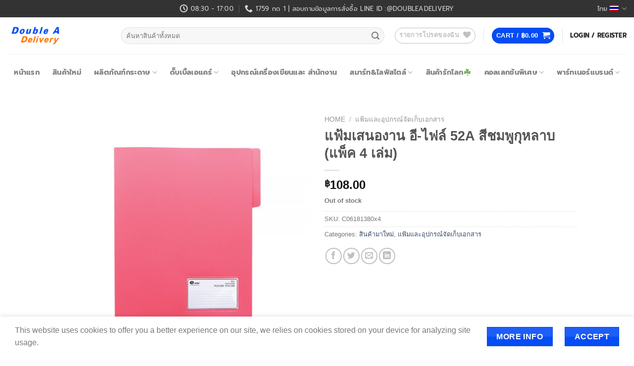

--- FILE ---
content_type: text/html; charset=UTF-8
request_url: https://delivery.doubleapaper.com/product/c06181380x4/
body_size: 51691
content:
<!DOCTYPE html><html lang="th-TH" xmlns:og="http://opengraphprotocol.org/schema/" xmlns:fb="http://www.facebook.com/2008/fbml" class="loading-site no-js bg-fill"><head> <meta charset="UTF-8"/> <link rel="profile" href="http://gmpg.org/xfn/11"/> <link rel="pingback" href="https://delivery.doubleapaper.com/xmlrpc.php"/> <script>document.documentElement.className = document.documentElement.className + ' yes-js js_active js'</script> <script>(function(html){html.className = html.className.replace(/\bno-js\b/,'js')})(document.documentElement);</script><title>แฟ้มเสนองาน อี-ไฟล์ 52A สีชมพูกุหลาบ (แพ็ค 4 เล่ม) &#8211; Double A Delivery</title><meta name='robots' content='max-image-preview:large'/> <style>img:is([sizes="auto" i], [sizes^="auto," i]) { contain-intrinsic-size: 3000px 1500px }</style> <link rel="alternate" hreflang="th-th" href="https://delivery.doubleapaper.com/product/c06181380x4/"/><link rel="alternate" hreflang="x-default" href="https://delivery.doubleapaper.com/product/c06181380x4/"/><script data-cfasync="false" data-pagespeed-no-defer> var gtm4wp_datalayer_name = "dataLayer"; var dataLayer = dataLayer || []; const gtm4wp_use_sku_instead = false; const gtm4wp_currency = 'THB'; const gtm4wp_product_per_impression = 10; const gtm4wp_clear_ecommerce = true;</script><meta name="viewport" content="width=device-width, initial-scale=1"/><link rel='prefetch' href='https://delivery.doubleapaper.com/wp-content/themes/flatsome/assets/js/flatsome.js?ver=e1ad26bd5672989785e1'/><link rel='prefetch' href='https://delivery.doubleapaper.com/wp-content/themes/flatsome/assets/js/chunk.slider.js?ver=3.19.14'/><link rel='prefetch' href='https://delivery.doubleapaper.com/wp-content/themes/flatsome/assets/js/chunk.popups.js?ver=3.19.14'/><link rel='prefetch' href='https://delivery.doubleapaper.com/wp-content/themes/flatsome/assets/js/chunk.tooltips.js?ver=3.19.14'/><link rel='prefetch' href='https://delivery.doubleapaper.com/wp-content/themes/flatsome/assets/js/woocommerce.js?ver=dd6035ce106022a74757'/><link rel="alternate" type="application/rss+xml" title="Double A Delivery &raquo; Feed" href="https://delivery.doubleapaper.com/feed/"/><link rel="alternate" type="application/rss+xml" title="Double A Delivery &raquo; Comments Feed" href="https://delivery.doubleapaper.com/comments/feed/"/><meta property="og:title" content="แฟ้มเสนองาน อี-ไฟล์ 52A สีชมพูกุหลาบ (แพ็ค 4 เล่ม)"/><meta property="og:type" content="article"/><meta property="og:url" content="https://delivery.doubleapaper.com/product/c06181380x4/"/><meta property="og:site_name" content="https://delivery.doubleapaper.com"/><meta property="og:image" content="https://delivery.doubleapaper.com/wp-content/uploads/2020/05/C06181380x4-400x400.jpg"/><script>window._wpemojiSettings = {"baseUrl":"https:\/\/s.w.org\/images\/core\/emoji\/15.1.0\/72x72\/","ext":".png","svgUrl":"https:\/\/s.w.org\/images\/core\/emoji\/15.1.0\/svg\/","svgExt":".svg","source":{"concatemoji":"https:\/\/delivery.doubleapaper.com\/wp-includes\/js\/wp-emoji-release.min.js?ver=6.8.1"}};/*! This file is auto-generated */!function(i,n){var o,s,e;function c(e){try{var t={supportTests:e,timestamp:(new Date).valueOf()};sessionStorage.setItem(o,JSON.stringify(t))}catch(e){}}function p(e,t,n){e.clearRect(0,0,e.canvas.width,e.canvas.height),e.fillText(t,0,0);var t=new Uint32Array(e.getImageData(0,0,e.canvas.width,e.canvas.height).data),r=(e.clearRect(0,0,e.canvas.width,e.canvas.height),e.fillText(n,0,0),new Uint32Array(e.getImageData(0,0,e.canvas.width,e.canvas.height).data));return t.every(function(e,t){return e===r[t]})}function u(e,t,n){switch(t){case"flag":return n(e,"\ud83c\udff3\ufe0f\u200d\u26a7\ufe0f","\ud83c\udff3\ufe0f\u200b\u26a7\ufe0f")?!1:!n(e,"\ud83c\uddfa\ud83c\uddf3","\ud83c\uddfa\u200b\ud83c\uddf3")&&!n(e,"\ud83c\udff4\udb40\udc67\udb40\udc62\udb40\udc65\udb40\udc6e\udb40\udc67\udb40\udc7f","\ud83c\udff4\u200b\udb40\udc67\u200b\udb40\udc62\u200b\udb40\udc65\u200b\udb40\udc6e\u200b\udb40\udc67\u200b\udb40\udc7f");case"emoji":return!n(e,"\ud83d\udc26\u200d\ud83d\udd25","\ud83d\udc26\u200b\ud83d\udd25")}return!1}function f(e,t,n){var r="undefined"!=typeof WorkerGlobalScope&&self instanceof WorkerGlobalScope?new OffscreenCanvas(300,150):i.createElement("canvas"),a=r.getContext("2d",{willReadFrequently:!0}),o=(a.textBaseline="top",a.font="600 32px Arial",{});return e.forEach(function(e){o[e]=t(a,e,n)}),o}function t(e){var t=i.createElement("script");t.src=e,t.defer=!0,i.head.appendChild(t)}"undefined"!=typeof Promise&&(o="wpEmojiSettingsSupports",s=["flag","emoji"],n.supports={everything:!0,everythingExceptFlag:!0},e=new Promise(function(e){i.addEventListener("DOMContentLoaded",e,{once:!0})}),new Promise(function(t){var n=function(){try{var e=JSON.parse(sessionStorage.getItem(o));if("object"==typeof e&&"number"==typeof e.timestamp&&(new Date).valueOf()<e.timestamp+604800&&"object"==typeof e.supportTests)return e.supportTests}catch(e){}return null}();if(!n){if("undefined"!=typeof Worker&&"undefined"!=typeof OffscreenCanvas&&"undefined"!=typeof URL&&URL.createObjectURL&&"undefined"!=typeof Blob)try{var e="postMessage("+f.toString()+"("+[JSON.stringify(s),u.toString(),p.toString()].join(",")+"));",r=new Blob([e],{type:"text/javascript"}),a=new Worker(URL.createObjectURL(r),{name:"wpTestEmojiSupports"});return void(a.onmessage=function(e){c(n=e.data),a.terminate(),t(n)})}catch(e){}c(n=f(s,u,p))}t(n)}).then(function(e){for(var t in e)n.supports[t]=e[t],n.supports.everything=n.supports.everything&&n.supports[t],"flag"!==t&&(n.supports.everythingExceptFlag=n.supports.everythingExceptFlag&&n.supports[t]);n.supports.everythingExceptFlag=n.supports.everythingExceptFlag&&!n.supports.flag,n.DOMReady=!1,n.readyCallback=function(){n.DOMReady=!0}}).then(function(){return e}).then(function(){var e;n.supports.everything||(n.readyCallback(),(e=n.source||{}).concatemoji?t(e.concatemoji):e.wpemoji&&e.twemoji&&(t(e.twemoji),t(e.wpemoji)))}))}((window,document),window._wpemojiSettings);</script><link rel='stylesheet' id='font-awesome-css' href='https://delivery.doubleapaper.com/wp-content/plugins/advanced-product-labels-for-woocommerce/berocket/assets/css/font-awesome.min.css?ver=6.8.1' type='text/css' media='all'/><style id='font-awesome-inline-css' type='text/css'>[data-font="FontAwesome"]:before {font-family: 'FontAwesome' !important;content: attr(data-icon) !important;speak: none !important;font-weight: normal !important;font-variant: normal !important;text-transform: none !important;line-height: 1 !important;font-style: normal !important;-webkit-font-smoothing: antialiased !important;-moz-osx-font-smoothing: grayscale !important;}</style><link rel='stylesheet' id='berocket_products_label_style-css' href='https://delivery.doubleapaper.com/wp-content/plugins/advanced-product-labels-for-woocommerce/css/frontend.css?ver=1.2.9.1' type='text/css' media='all'/><style id='berocket_products_label_style-inline-css' type='text/css'> .berocket_better_labels:before, .berocket_better_labels:after { clear: both; content: " "; display: block; } .berocket_better_labels.berocket_better_labels_image { position: absolute!important; top: 0px!important; bottom: 0px!important; left: 0px!important; right: 0px!important; pointer-events: none; } .berocket_better_labels.berocket_better_labels_image * { pointer-events: none; } .berocket_better_labels.berocket_better_labels_image img, .berocket_better_labels.berocket_better_labels_image .fa, .berocket_better_labels.berocket_better_labels_image .berocket_color_label, .berocket_better_labels.berocket_better_labels_image .berocket_image_background, .berocket_better_labels .berocket_better_labels_line .br_alabel, .berocket_better_labels .berocket_better_labels_line .br_alabel span { pointer-events: all; } .berocket_better_labels .berocket_color_label, .br_alabel .berocket_color_label { width: 100%; height: 100%; display: block; } .berocket_better_labels .berocket_better_labels_position_left { text-align:left; float: left; clear: left; } .berocket_better_labels .berocket_better_labels_position_center { text-align:center; } .berocket_better_labels .berocket_better_labels_position_right { text-align:right; float: right; clear: right; } .berocket_better_labels.berocket_better_labels_label { clear: both } .berocket_better_labels .berocket_better_labels_line { line-height: 1px; } .berocket_better_labels.berocket_better_labels_label .berocket_better_labels_line { clear: none; } .berocket_better_labels .berocket_better_labels_position_left .berocket_better_labels_line { clear: left; } .berocket_better_labels .berocket_better_labels_position_right .berocket_better_labels_line { clear: right; } .berocket_better_labels .berocket_better_labels_line .br_alabel { display: inline-block; position: relative; top: 0!important; left: 0!important; right: 0!important; line-height: 1px; }.berocket_better_labels .berocket_better_labels_position { display: flex; flex-direction: column; } .berocket_better_labels .berocket_better_labels_position.berocket_better_labels_position_left { align-items: start; } .berocket_better_labels .berocket_better_labels_position.berocket_better_labels_position_right { align-items: end; } .rtl .berocket_better_labels .berocket_better_labels_position.berocket_better_labels_position_left { align-items: end; } .rtl .berocket_better_labels .berocket_better_labels_position.berocket_better_labels_position_right { align-items: start; } .berocket_better_labels .berocket_better_labels_position.berocket_better_labels_position_center { align-items: center; } .berocket_better_labels .berocket_better_labels_position .berocket_better_labels_inline { display: flex; align-items: start; }</style><link rel='stylesheet' id='acfwf-wc-cart-block-integration-css' href='https://delivery.doubleapaper.com/wp-content/plugins/advanced-coupons-for-woocommerce-free/dist/assets/index-467dde24.css?ver=1751247281' type='text/css' media='all'/><link rel='stylesheet' id='acfwf-wc-checkout-block-integration-css' href='https://delivery.doubleapaper.com/wp-content/plugins/advanced-coupons-for-woocommerce-free/dist/assets/index-2a7d8588.css?ver=1751247281' type='text/css' media='all'/><style id='wp-emoji-styles-inline-css' type='text/css'> img.wp-smiley, img.emoji { display: inline !important; border: none !important; box-shadow: none !important; height: 1em !important; width: 1em !important; margin: 0 0.07em !important; vertical-align: -0.1em !important; background: none !important; padding: 0 !important; }</style><style id='wp-block-library-inline-css' type='text/css'>:root{--wp-admin-theme-color:#007cba;--wp-admin-theme-color--rgb:0,124,186;--wp-admin-theme-color-darker-10:#006ba1;--wp-admin-theme-color-darker-10--rgb:0,107,161;--wp-admin-theme-color-darker-20:#005a87;--wp-admin-theme-color-darker-20--rgb:0,90,135;--wp-admin-border-width-focus:2px;--wp-block-synced-color:#7a00df;--wp-block-synced-color--rgb:122,0,223;--wp-bound-block-color:var(--wp-block-synced-color)}@media (min-resolution:192dpi){:root{--wp-admin-border-width-focus:1.5px}}.wp-element-button{cursor:pointer}:root{--wp--preset--font-size--normal:16px;--wp--preset--font-size--huge:42px}:root .has-very-light-gray-background-color{background-color:#eee}:root .has-very-dark-gray-background-color{background-color:#313131}:root .has-very-light-gray-color{color:#eee}:root .has-very-dark-gray-color{color:#313131}:root .has-vivid-green-cyan-to-vivid-cyan-blue-gradient-background{background:linear-gradient(135deg,#00d084,#0693e3)}:root .has-purple-crush-gradient-background{background:linear-gradient(135deg,#34e2e4,#4721fb 50%,#ab1dfe)}:root .has-hazy-dawn-gradient-background{background:linear-gradient(135deg,#faaca8,#dad0ec)}:root .has-subdued-olive-gradient-background{background:linear-gradient(135deg,#fafae1,#67a671)}:root .has-atomic-cream-gradient-background{background:linear-gradient(135deg,#fdd79a,#004a59)}:root .has-nightshade-gradient-background{background:linear-gradient(135deg,#330968,#31cdcf)}:root .has-midnight-gradient-background{background:linear-gradient(135deg,#020381,#2874fc)}.has-regular-font-size{font-size:1em}.has-larger-font-size{font-size:2.625em}.has-normal-font-size{font-size:var(--wp--preset--font-size--normal)}.has-huge-font-size{font-size:var(--wp--preset--font-size--huge)}.has-text-align-center{text-align:center}.has-text-align-left{text-align:left}.has-text-align-right{text-align:right}#end-resizable-editor-section{display:none}.aligncenter{clear:both}.items-justified-left{justify-content:flex-start}.items-justified-center{justify-content:center}.items-justified-right{justify-content:flex-end}.items-justified-space-between{justify-content:space-between}.screen-reader-text{border:0;clip-path:inset(50%);height:1px;margin:-1px;overflow:hidden;padding:0;position:absolute;width:1px;word-wrap:normal!important}.screen-reader-text:focus{background-color:#ddd;clip-path:none;color:#444;display:block;font-size:1em;height:auto;left:5px;line-height:normal;padding:15px 23px 14px;text-decoration:none;top:5px;width:auto;z-index:100000}html :where(.has-border-color){border-style:solid}html :where([style*=border-top-color]){border-top-style:solid}html :where([style*=border-right-color]){border-right-style:solid}html :where([style*=border-bottom-color]){border-bottom-style:solid}html :where([style*=border-left-color]){border-left-style:solid}html :where([style*=border-width]){border-style:solid}html :where([style*=border-top-width]){border-top-style:solid}html :where([style*=border-right-width]){border-right-style:solid}html :where([style*=border-bottom-width]){border-bottom-style:solid}html :where([style*=border-left-width]){border-left-style:solid}html :where(img[class*=wp-image-]){height:auto;max-width:100%}:where(figure){margin:0 0 1em}html :where(.is-position-sticky){--wp-admin--admin-bar--position-offset:var(--wp-admin--admin-bar--height,0px)}@media screen and (max-width:600px){html :where(.is-position-sticky){--wp-admin--admin-bar--position-offset:0px}}</style><link rel='stylesheet' id='woocommerce-confirm-payment-css' href='https://delivery.doubleapaper.com/wp-content/plugins/wc-confirm-payment/public/css/woocommerce-confirm-payment-public.css?ver=1.0' type='text/css' media='all'/><link rel='stylesheet' id='flashexpress-css-css' href='https://delivery.doubleapaper.com/wp-content/plugins/woocommerce-dda-flashexpress/style.css?ver=6.8.1' type='text/css' media='all'/><link rel='stylesheet' id='photoswipe-css' href='https://delivery.doubleapaper.com/wp-content/plugins/woocommerce/assets/css/photoswipe/photoswipe.min.css?ver=10.4.3' type='text/css' media='all'/><link rel='stylesheet' id='photoswipe-default-skin-css' href='https://delivery.doubleapaper.com/wp-content/plugins/woocommerce/assets/css/photoswipe/default-skin/default-skin.min.css?ver=10.4.3' type='text/css' media='all'/><style id='woocommerce-inline-inline-css' type='text/css'>.woocommerce form .form-row .required { visibility: visible; }</style><link rel='stylesheet' id='wpml-menu-item-0-css' href='https://delivery.doubleapaper.com/wp-content/plugins/sitepress-multilingual-cms/templates/language-switchers/menu-item/style.min.css?ver=1' type='text/css' media='all'/><link rel='stylesheet' id='flatsome-woocommerce-wishlist-css' href='https://delivery.doubleapaper.com/wp-content/themes/flatsome/inc/integrations/wc-yith-wishlist/wishlist.css?ver=3.19.14' type='text/css' media='all'/><link rel='stylesheet' id='flatsome-main-css' href='https://delivery.doubleapaper.com/wp-content/themes/flatsome/assets/css/flatsome.css?ver=3.19.14' type='text/css' media='all'/><style id='flatsome-main-inline-css' type='text/css'>@font-face { font-family: "fl-icons"; font-display: block; src: url(https://delivery.doubleapaper.com/wp-content/themes/flatsome/assets/css/icons/fl-icons.eot?v=3.19.14); src: url(https://delivery.doubleapaper.com/wp-content/themes/flatsome/assets/css/icons/fl-icons.eot#iefix?v=3.19.14) format("embedded-opentype"), url(https://delivery.doubleapaper.com/wp-content/themes/flatsome/assets/css/icons/fl-icons.woff2?v=3.19.14) format("woff2"), url(https://delivery.doubleapaper.com/wp-content/themes/flatsome/assets/css/icons/fl-icons.ttf?v=3.19.14) format("truetype"), url(https://delivery.doubleapaper.com/wp-content/themes/flatsome/assets/css/icons/fl-icons.woff?v=3.19.14) format("woff"), url(https://delivery.doubleapaper.com/wp-content/themes/flatsome/assets/css/icons/fl-icons.svg?v=3.19.14#fl-icons) format("svg"); }</style><link rel='stylesheet' id='flatsome-shop-css' href='https://delivery.doubleapaper.com/wp-content/themes/flatsome/assets/css/flatsome-shop.css?ver=3.19.14' type='text/css' media='all'/><link rel='stylesheet' id='flatsome-style-css' href='https://delivery.doubleapaper.com/wp-content/themes/flatsome/style.css?ver=3.19.14' type='text/css' media='all'/><script type="text/javascript"> window._nslDOMReady = function (callback) { if ( document.readyState === "complete" || document.readyState === "interactive" ) { callback(); } else { document.addEventListener( "DOMContentLoaded", callback ); } }; </script><script id="jquery-core-js-extra">var xlwcty = {"ajax_url":"https:\/\/delivery.doubleapaper.com\/wp-admin\/admin-ajax.php","version":"1.14.0","wc_version":"10.4.3","l":"Invalid"};</script><script src="https://delivery.doubleapaper.com/wp-includes/js/jquery/jquery.min.js?ver=3.7.1" id="jquery-core-js"></script><script src="https://delivery.doubleapaper.com/wp-includes/js/jquery/jquery-migrate.min.js?ver=3.4.1" id="jquery-migrate-js"></script><script id="wpml-cookie-js-extra">var wpml_cookies = {"wp-wpml_current_language":{"value":"th","expires":1,"path":"\/"}};var wpml_cookies = {"wp-wpml_current_language":{"value":"th","expires":1,"path":"\/"}};</script><script src="https://delivery.doubleapaper.com/wp-content/plugins/sitepress-multilingual-cms/res/js/cookies/language-cookie.js?ver=476000" id="wpml-cookie-js" defer data-wp-strategy="defer"></script><script id="print-invoices-packing-slip-labels-for-woocommerce_public-js-extra">var wf_pklist_params_public = {"show_document_preview":"No","document_access_type":"logged_in","is_user_logged_in":"","msgs":{"invoice_number_prompt_free_order":"\u2018Generate invoice for free orders\u2019 is disabled in Invoice settings > Advanced. You are attempting to generate invoice for this free order. Proceed?","creditnote_number_prompt":"Refund in this order seems not having credit number yet. Do you want to manually generate one ?","invoice_number_prompt_no_from_addr":"Please fill the `from address` in the plugin's general settings.","invoice_title_prompt":"Invoice","invoice_number_prompt":"number has not been generated yet. Do you want to manually generate one ?","pop_dont_show_again":false,"request_error":"Request error.","error_loading_data":"Error loading data.","min_value_error":"minimum value should be","generating_document_text":"Generating document...","new_tab_open_error":"Failed to open new tab. Please check your browser settings."}};</script><script src="https://delivery.doubleapaper.com/wp-content/plugins/print-invoices-packing-slip-labels-for-woocommerce/public/js/wf-woocommerce-packing-list-public.js?ver=4.7.8" id="print-invoices-packing-slip-labels-for-woocommerce_public-js"></script><script id="tt4b_ajax_script-js-extra">var tt4b_script_vars = {"pixel_code":"CPC3FJBC77U544411P30","currency":"THB","country":"","advanced_matching":"1"};</script><script src="https://delivery.doubleapaper.com/wp-content/plugins/tiktok-for-business/admin/js/ajaxSnippet.js?ver=v1" id="tt4b_ajax_script-js"></script><script src="https://delivery.doubleapaper.com/wp-content/plugins/wc-confirm-payment/public/js/jquery.form.js?ver=1.0" id="woocommerce-confirm-payment-jquery-form-js"></script><script id="woocommerce-confirm-payment-js-extra">var WCP = {"ajaxurl":"https:\/\/delivery.doubleapaper.com\/wp-admin\/admin-ajax.php","check_order_nonce":"054ed512c6","current_date":"28-01-2026","i18n":{"maximum_upload_file":"Maximum upload file size 2 MB."}};</script><script src="https://delivery.doubleapaper.com/wp-content/plugins/wc-confirm-payment/public/js/woocommerce-confirm-payment-public.js?ver=1.0" id="woocommerce-confirm-payment-js"></script><script src="https://delivery.doubleapaper.com/wp-content/plugins/woocommerce/assets/js/jquery-blockui/jquery.blockUI.min.js?ver=2.7.0-wc.10.4.3" id="wc-jquery-blockui-js" data-wp-strategy="defer"></script><script id="wc-add-to-cart-js-extra">var wc_add_to_cart_params = {"ajax_url":"\/wp-admin\/admin-ajax.php","wc_ajax_url":"\/?wc-ajax=%%endpoint%%","i18n_view_cart":"View cart","cart_url":"https:\/\/delivery.doubleapaper.com\/cart\/","is_cart":"","cart_redirect_after_add":"no"};</script><script src="https://delivery.doubleapaper.com/wp-content/plugins/woocommerce/assets/js/frontend/add-to-cart.min.js?ver=10.4.3" id="wc-add-to-cart-js" defer data-wp-strategy="defer"></script><script src="https://delivery.doubleapaper.com/wp-content/plugins/woocommerce/assets/js/photoswipe/photoswipe.min.js?ver=4.1.1-wc.10.4.3" id="wc-photoswipe-js" defer data-wp-strategy="defer"></script><script src="https://delivery.doubleapaper.com/wp-content/plugins/woocommerce/assets/js/photoswipe/photoswipe-ui-default.min.js?ver=4.1.1-wc.10.4.3" id="wc-photoswipe-ui-default-js" defer data-wp-strategy="defer"></script><script id="wc-single-product-js-extra">var wc_single_product_params = {"i18n_required_rating_text":"Please select a rating","i18n_rating_options":["1 of 5 stars","2 of 5 stars","3 of 5 stars","4 of 5 stars","5 of 5 stars"],"i18n_product_gallery_trigger_text":"View full-screen image gallery","review_rating_required":"yes","flexslider":{"rtl":false,"animation":"slide","smoothHeight":true,"directionNav":false,"controlNav":"thumbnails","slideshow":false,"animationSpeed":500,"animationLoop":false,"allowOneSlide":false},"zoom_enabled":"","zoom_options":[],"photoswipe_enabled":"1","photoswipe_options":{"shareEl":false,"closeOnScroll":false,"history":false,"hideAnimationDuration":0,"showAnimationDuration":0},"flexslider_enabled":""};</script><script src="https://delivery.doubleapaper.com/wp-content/plugins/woocommerce/assets/js/frontend/single-product.min.js?ver=10.4.3" id="wc-single-product-js" defer data-wp-strategy="defer"></script><script src="https://delivery.doubleapaper.com/wp-content/plugins/woocommerce/assets/js/js-cookie/js.cookie.min.js?ver=2.1.4-wc.10.4.3" id="wc-js-cookie-js" data-wp-strategy="defer"></script><script src="https://delivery.doubleapaper.com/wp-content/plugins/2c2p-redirect-api-for-woocommerce/Includes/wc-2c2p-script.js" id="wc-2c2p-scripts-js"></script> <script> window.wc_ga_pro = {}; window.wc_ga_pro.ajax_url = 'https://delivery.doubleapaper.com/wp-admin/admin-ajax.php'; window.wc_ga_pro.available_gateways = {"2c2p":"\u0e0a\u0e33\u0e23\u0e30\u0e40\u0e07\u0e34\u0e19\u0e1c\u0e48\u0e32\u0e19\u0e0a\u0e48\u0e2d\u0e07\u0e17\u0e32\u0e07\u0e2d\u0e2d\u0e19\u0e44\u0e25\u0e19\u0e4c","bacs":"\u0e42\u0e2d\u0e19\u0e1c\u0e48\u0e32\u0e19\u0e1a\u0e31\u0e0d\u0e0a\u0e35\u0e18\u0e19\u0e32\u0e04\u0e32\u0e23 \u0e41\u0e25\u0e30\u0e41\u0e19\u0e1a\u0e2b\u0e25\u0e31\u0e01\u0e10\u0e32\u0e19\u0e01\u0e32\u0e23\u0e0a\u0e33\u0e23\u0e30\u0e40\u0e07\u0e34\u0e19"}; // interpolate json by replacing placeholders with variables (only used by UA tracking) window.wc_ga_pro.interpolate_json = function( object, variables ) { if ( ! variables ) { return object; } let j = JSON.stringify( object ); for ( let k in variables ) { j = j.split( '{$' + k + '}' ).join( variables[ k ] ); } return JSON.parse( j ); }; // return the title for a payment gateway window.wc_ga_pro.get_payment_method_title = function( payment_method ) { return window.wc_ga_pro.available_gateways[ payment_method ] || payment_method; }; // check if an email is valid window.wc_ga_pro.is_valid_email = function( email ) { return /[^\s@]+@[^\s@]+\.[^\s@]+/.test( email ); }; </script>  <script async src='https://www.googletagmanager.com/gtag/js?id=G-0NEHEWQHPX&l=dataLayer'></script> <script > window.dataLayer = window.dataLayer || []; function gtag() { dataLayer.push(arguments); } gtag('js', new Date()); gtag('config', 'G-0NEHEWQHPX', {"cookie_domain":"auto"}); gtag('consent', 'default', {"analytics_storage":"denied","ad_storage":"denied","ad_user_data":"denied","ad_personalization":"denied","region":["AT","BE","BG","HR","CY","CZ","DK","EE","FI","FR","DE","GR","HU","IS","IE","IT","LV","LI","LT","LU","MT","NL","NO","PL","PT","RO","SK","SI","ES","SE","GB","CH"]});(function($) { $(function () { const consentMap = { statistics: [ 'analytics_storage' ], marketing: [ 'ad_storage', 'ad_user_data', 'ad_personalization' ] }; // eslint-disable-next-line camelcase -- `wp_has_consent` is defined by the WP Consent API plugin. if ( typeof window.wp_has_consent === 'function' ) { console.log('has consent'); // eslint-disable-next-line camelcase -- `wp_consent_type` is defined by the WP Consent API plugin. if ( window.wp_consent_type === undefined ) { window.wp_consent_type = 'optin'; } const consentState = {}; for ( const [ category, types ] of Object.entries( consentMap ) ) { // eslint-disable-next-line camelcase, no-undef -- `consent_api_get_cookie`, `constent_api` is defined by the WP Consent API plugin. if ( consent_api_get_cookie( window.consent_api.cookie_prefix + '_' + category ) !== '' ) { // eslint-disable-next-line camelcase, no-undef -- `wp_has_consent` is defined by the WP Consent API plugin. const hasConsent = wp_has_consent( category ) ? 'granted' : 'denied'; types.forEach( ( type ) => { consentState[ type ] = hasConsent; } ); } } if ( Object.keys( consentState ).length > 0 ) { gtag( 'consent', 'update', consentState ); } } document.addEventListener( 'wp_listen_for_consent_change', ( event ) => { const consentUpdate = {}; const types = consentMap[ Object.keys( event.detail )[ 0 ] ]; const state = Object.values( event.detail )[ 0 ] === 'allow' ? 'granted' : 'denied'; if ( types === undefined ) { return } types.forEach( ( type ) => { consentUpdate[ type ] = state; } ); if ( Object.keys( consentUpdate ).length > 0 ) { gtag( 'consent', 'update', consentUpdate ); } } ); });})(jQuery); (function() { const event = document.createEvent('Event'); event.initEvent( 'wc_google_analytics_pro_gtag_loaded', true, true ); document.dispatchEvent( event ); })(); </script> <link rel="https://api.w.org/" href="https://delivery.doubleapaper.com/wp-json/"/><link rel="alternate" title="JSON" type="application/json" href="https://delivery.doubleapaper.com/wp-json/wp/v2/product/21557"/><link rel="EditURI" type="application/rsd+xml" title="RSD" href="https://delivery.doubleapaper.com/xmlrpc.php?rsd"/><meta name="generator" content="WordPress 6.8.1"/><meta name="generator" content="WooCommerce 10.4.3"/><link rel="canonical" href="https://delivery.doubleapaper.com/product/c06181380x4/"/><link rel='shortlink' href='https://delivery.doubleapaper.com/?p=21557'/><link rel="alternate" title="oEmbed (JSON)" type="application/json+oembed" href="https://delivery.doubleapaper.com/wp-json/oembed/1.0/embed?url=https%3A%2F%2Fdelivery.doubleapaper.com%2Fproduct%2Fc06181380x4%2F"/><link rel="alternate" title="oEmbed (XML)" type="text/xml+oembed" href="https://delivery.doubleapaper.com/wp-json/oembed/1.0/embed?url=https%3A%2F%2Fdelivery.doubleapaper.com%2Fproduct%2Fc06181380x4%2F&#038;format=xml"/><meta name="generator" content="WPML ver:4.7.6 stt:1,53;"/><style>.product .images {position: relative;}</style><script data-cfasync="false" data-pagespeed-no-defer> var dataLayer_content = {"pagePostType":"product","pagePostType2":"single-product","pagePostAuthor":"ProductTeam DA","customerTotalOrders":0,"customerTotalOrderValue":0,"customerFirstName":"","customerLastName":"","customerBillingFirstName":"","customerBillingLastName":"","customerBillingCompany":"","customerBillingAddress1":"","customerBillingAddress2":"","customerBillingCity":"","customerBillingState":"","customerBillingPostcode":"","customerBillingCountry":"","customerBillingEmail":"","customerBillingEmailHash":"","customerBillingPhone":"","customerShippingFirstName":"","customerShippingLastName":"","customerShippingCompany":"","customerShippingAddress1":"","customerShippingAddress2":"","customerShippingCity":"","customerShippingState":"","customerShippingPostcode":"","customerShippingCountry":"","cartContent":{"totals":{"applied_coupons":[],"discount_total":0,"subtotal":0,"total":0},"items":[]},"productRatingCounts":[],"productAverageRating":0,"productReviewCount":0,"productType":"simple","productIsVariable":0}; dataLayer.push( dataLayer_content );</script><script data-cfasync="false" data-pagespeed-no-defer>(function(w,d,s,l,i){w[l]=w[l]||[];w[l].push({'gtm.start':new Date().getTime(),event:'gtm.js'});var f=d.getElementsByTagName(s)[0],j=d.createElement(s),dl=l!='dataLayer'?'&l='+l:'';j.async=true;j.src='//www.googletagmanager.com/gtm.js?id='+i+dl;f.parentNode.insertBefore(j,f);})(window,document,'script','dataLayer','GTM-WZCCB3MQ');</script><script>(function(w,d,s,l,i){w[l]=w[l]||[];w[l].push({'gtm.start':new Date().getTime(),event:'gtm.js'});var f=d.getElementsByTagName(s)[0],j=d.createElement(s),dl=l!='dataLayer'?'&l='+l:'';j.async=true;j.src='https://www.googletagmanager.com/gtm.js?id='+i+dl;f.parentNode.insertBefore(j,f);})(window,document,'script','dataLayer','GTM-WZCCB3MQ');</script><script>(function(w,d,s,l,i){w[l]=w[l]||[];w[l].push({'gtm.start':new Date().getTime(),event:'gtm.js'});var f=d.getElementsByTagName(s)[0],j=d.createElement(s),dl=l!='dataLayer'?'&l='+l:'';j.async=true;j.src='https://www.googletagmanager.com/gtm.js?id='+i+dl;f.parentNode.insertBefore(j,f);})(window,document,'script','dataLayer','GTM-KFNRKSL');</script><meta name="theme-color" content="#044CF3"/> <noscript><style>.woocommerce-product-gallery{ opacity: 1 !important; }</style></noscript> <script type="text/javascript"> !function(f,b,e,v,n,t,s){if(f.fbq)return;n=f.fbq=function(){n.callMethod? n.callMethod.apply(n,arguments):n.queue.push(arguments)};if(!f._fbq)f._fbq=n; n.push=n;n.loaded=!0;n.version='2.0';n.queue=[];t=b.createElement(e);t.async=!0; t.src=v;s=b.getElementsByTagName(e)[0];s.parentNode.insertBefore(t,s)}(window, document,'script','https://connect.facebook.net/en_US/fbevents.js'); </script>  <script type="text/javascript"> fbq('init', '144773542909285', {}, { "agent": "woocommerce_0-10.4.3-3.5.6"}); document.addEventListener( 'DOMContentLoaded', function() { // Insert placeholder for events injected when a product is added to the cart through AJAX. document.body.insertAdjacentHTML( 'beforeend', '<div class=\"wc-facebook-pixel-event-placeholder\"></div>' ); }, false ); </script>  <link rel="modulepreload" href="https://delivery.doubleapaper.com/wp-content/plugins/advanced-coupons-for-woocommerce-free/dist/common/NoticesPlugin.4b31c3cc.js" /><link rel="modulepreload" href="https://delivery.doubleapaper.com/wp-content/plugins/advanced-coupons-for-woocommerce-free/dist/common/NoticesPlugin.4b31c3cc.js" /><link rel="icon" href="https://delivery.doubleapaper.com/wp-content/uploads/2020/08/cropped-512512-32x32.png" sizes="32x32"/><link rel="icon" href="https://delivery.doubleapaper.com/wp-content/uploads/2020/08/cropped-512512-192x192.png" sizes="192x192"/><link rel="apple-touch-icon" href="https://delivery.doubleapaper.com/wp-content/uploads/2020/08/cropped-512512-180x180.png"/><meta name="msapplication-TileImage" content="https://delivery.doubleapaper.com/wp-content/uploads/2020/08/cropped-512512-270x270.png"/><style type="text/css">div.nsl-container[data-align="left"] { text-align: left;}div.nsl-container[data-align="center"] { text-align: center;}div.nsl-container[data-align="right"] { text-align: right;}div.nsl-container div.nsl-container-buttons a[data-plugin="nsl"] { text-decoration: none; box-shadow: none; border: 0;}div.nsl-container .nsl-container-buttons { display: flex; padding: 5px 0;}div.nsl-container.nsl-container-block .nsl-container-buttons { display: inline-grid; grid-template-columns: minmax(145px, auto);}div.nsl-container-block-fullwidth .nsl-container-buttons { flex-flow: column; align-items: center;}div.nsl-container-block-fullwidth .nsl-container-buttons a,div.nsl-container-block .nsl-container-buttons a { flex: 1 1 auto; display: block; margin: 5px 0; width: 100%;}div.nsl-container-inline { margin: -5px; text-align: left;}div.nsl-container-inline .nsl-container-buttons { justify-content: center; flex-wrap: wrap;}div.nsl-container-inline .nsl-container-buttons a { margin: 5px; display: inline-block;}div.nsl-container-grid .nsl-container-buttons { flex-flow: row; align-items: center; flex-wrap: wrap;}div.nsl-container-grid .nsl-container-buttons a { flex: 1 1 auto; display: block; margin: 5px; max-width: 280px; width: 100%;}@media only screen and (min-width: 650px) { div.nsl-container-grid .nsl-container-buttons a { width: auto; }}div.nsl-container .nsl-button { cursor: pointer; vertical-align: top; border-radius: 4px;}div.nsl-container .nsl-button-default { color: #fff; display: flex;}div.nsl-container .nsl-button-icon { display: inline-block;}div.nsl-container .nsl-button-svg-container { flex: 0 0 auto; padding: 8px; display: flex; align-items: center;}div.nsl-container svg { height: 24px; width: 24px; vertical-align: top;}div.nsl-container .nsl-button-default div.nsl-button-label-container { margin: 0 24px 0 12px; padding: 10px 0; font-family: Helvetica, Arial, sans-serif; font-size: 16px; line-height: 20px; letter-spacing: .25px; overflow: hidden; text-align: center; text-overflow: clip; white-space: nowrap; flex: 1 1 auto; -webkit-font-smoothing: antialiased; -moz-osx-font-smoothing: grayscale; text-transform: none; display: inline-block;}div.nsl-container .nsl-button-google[data-skin="dark"] .nsl-button-svg-container { margin: 1px; padding: 7px; border-radius: 3px; background: #fff;}div.nsl-container .nsl-button-google[data-skin="light"] { border-radius: 1px; box-shadow: 0 1px 5px 0 rgba(0, 0, 0, .25); color: RGBA(0, 0, 0, 0.54);}div.nsl-container .nsl-button-apple .nsl-button-svg-container { padding: 0 6px;}div.nsl-container .nsl-button-apple .nsl-button-svg-container svg { height: 40px; width: auto;}div.nsl-container .nsl-button-apple[data-skin="light"] { color: #000; box-shadow: 0 0 0 1px #000;}div.nsl-container .nsl-button-facebook[data-skin="white"] { color: #000; box-shadow: inset 0 0 0 1px #000;}div.nsl-container .nsl-button-facebook[data-skin="light"] { color: #1877F2; box-shadow: inset 0 0 0 1px #1877F2;}div.nsl-container .nsl-button-spotify[data-skin="white"] { color: #191414; box-shadow: inset 0 0 0 1px #191414;}div.nsl-container .nsl-button-apple div.nsl-button-label-container { font-size: 17px; font-family: -apple-system, BlinkMacSystemFont, "Segoe UI", Roboto, Helvetica, Arial, sans-serif, "Apple Color Emoji", "Segoe UI Emoji", "Segoe UI Symbol";}div.nsl-container .nsl-button-slack div.nsl-button-label-container { font-size: 17px; font-family: -apple-system, BlinkMacSystemFont, "Segoe UI", Roboto, Helvetica, Arial, sans-serif, "Apple Color Emoji", "Segoe UI Emoji", "Segoe UI Symbol";}div.nsl-container .nsl-button-slack[data-skin="light"] { color: #000000; box-shadow: inset 0 0 0 1px #DDDDDD;}div.nsl-container .nsl-button-tiktok[data-skin="light"] { color: #161823; box-shadow: 0 0 0 1px rgba(22, 24, 35, 0.12);}div.nsl-container .nsl-button-kakao { color: rgba(0, 0, 0, 0.85);}.nsl-clear { clear: both;}.nsl-container { clear: both;}.nsl-disabled-provider .nsl-button { filter: grayscale(1); opacity: 0.8;}/*Button align start*/div.nsl-container-inline[data-align="left"] .nsl-container-buttons { justify-content: flex-start;}div.nsl-container-inline[data-align="center"] .nsl-container-buttons { justify-content: center;}div.nsl-container-inline[data-align="right"] .nsl-container-buttons { justify-content: flex-end;}div.nsl-container-grid[data-align="left"] .nsl-container-buttons { justify-content: flex-start;}div.nsl-container-grid[data-align="center"] .nsl-container-buttons { justify-content: center;}div.nsl-container-grid[data-align="right"] .nsl-container-buttons { justify-content: flex-end;}div.nsl-container-grid[data-align="space-around"] .nsl-container-buttons { justify-content: space-around;}div.nsl-container-grid[data-align="space-between"] .nsl-container-buttons { justify-content: space-between;}/* Button align end*//* Redirect */#nsl-redirect-overlay { display: flex; flex-direction: column; justify-content: center; align-items: center; position: fixed; z-index: 1000000; left: 0; top: 0; width: 100%; height: 100%; backdrop-filter: blur(1px); background-color: RGBA(0, 0, 0, .32);;}#nsl-redirect-overlay-container { display: flex; flex-direction: column; justify-content: center; align-items: center; background-color: white; padding: 30px; border-radius: 10px;}#nsl-redirect-overlay-spinner { content: ''; display: block; margin: 20px; border: 9px solid RGBA(0, 0, 0, .6); border-top: 9px solid #fff; border-radius: 50%; box-shadow: inset 0 0 0 1px RGBA(0, 0, 0, .6), 0 0 0 1px RGBA(0, 0, 0, .6); width: 40px; height: 40px; animation: nsl-loader-spin 2s linear infinite;}@keyframes nsl-loader-spin { 0% { transform: rotate(0deg) } to { transform: rotate(360deg) }}#nsl-redirect-overlay-title { font-family: -apple-system, BlinkMacSystemFont, "Segoe UI", Roboto, Oxygen-Sans, Ubuntu, Cantarell, "Helvetica Neue", sans-serif; font-size: 18px; font-weight: bold; color: #3C434A;}#nsl-redirect-overlay-text { font-family: -apple-system, BlinkMacSystemFont, "Segoe UI", Roboto, Oxygen-Sans, Ubuntu, Cantarell, "Helvetica Neue", sans-serif; text-align: center; font-size: 14px; color: #3C434A;}/* Redirect END*/</style><style type="text/css">/* Notice fallback */#nsl-notices-fallback { position: fixed; right: 10px; top: 10px; z-index: 10000;}.admin-bar #nsl-notices-fallback { top: 42px;}#nsl-notices-fallback > div { position: relative; background: #fff; border-left: 4px solid #fff; box-shadow: 0 1px 1px 0 rgba(0, 0, 0, .1); margin: 5px 15px 2px; padding: 1px 20px;}#nsl-notices-fallback > div.error { display: block; border-left-color: #dc3232;}#nsl-notices-fallback > div.updated { display: block; border-left-color: #46b450;}#nsl-notices-fallback p { margin: .5em 0; padding: 2px;}#nsl-notices-fallback > div:after { position: absolute; right: 5px; top: 5px; content: '\00d7'; display: block; height: 16px; width: 16px; line-height: 16px; text-align: center; font-size: 20px; cursor: pointer;}</style><style id="custom-css" type="text/css">:root {--primary-color: #044cf3;--fs-color-primary: #044cf3;--fs-color-secondary: #044cf3;--fs-color-success: #044cf3;--fs-color-alert: #b20000;--fs-experimental-link-color: #334862;--fs-experimental-link-color-hover: #111;}.tooltipster-base {--tooltip-color: #fff;--tooltip-bg-color: #000;}.off-canvas-right .mfp-content, .off-canvas-left .mfp-content {--drawer-width: 300px;}.off-canvas .mfp-content.off-canvas-cart {--drawer-width: 360px;}.header-main{height: 74px}#logo img{max-height: 74px}#logo{width:199px;}#logo img{padding:5px 0;}.header-bottom{min-height: 75px}.header-top{min-height: 35px}.transparent .header-main{height: 265px}.transparent #logo img{max-height: 265px}.has-transparent + .page-title:first-of-type,.has-transparent + #main > .page-title,.has-transparent + #main > div > .page-title,.has-transparent + #main .page-header-wrapper:first-of-type .page-title{padding-top: 345px;}.header.show-on-scroll,.stuck .header-main{height:70px!important}.stuck #logo img{max-height: 70px!important}.search-form{ width: 97%;}.header-bg-color {background-color: rgba(255,255,255,0.9)}.header-bottom {background-color: #ffffff}.top-bar-nav > li > a{line-height: 16px }.header-main .nav > li > a{line-height: 16px }.stuck .header-main .nav > li > a{line-height: 50px }.header-bottom-nav > li > a{line-height: 15px }@media (max-width: 549px) {.header-main{height: 74px}#logo img{max-height: 74px}}.main-menu-overlay{background-color: #000882}.nav-dropdown{font-size:100%}.header-top{background-color:#333333!important;}body{color: #777777}body{font-size: 100%;}@media screen and (max-width: 549px){body{font-size: 100%;}}body{font-family: -apple-system, BlinkMacSystemFont, "Segoe UI", Roboto, Oxygen-Sans, Ubuntu, Cantarell, "Helvetica Neue", sans-serif;}body {font-weight: 400;font-style: normal;}.nav > li > a {font-family: Prompt, sans-serif;}.mobile-sidebar-levels-2 .nav > li > ul > li > a {font-family: Prompt, sans-serif;}.nav > li > a,.mobile-sidebar-levels-2 .nav > li > ul > li > a {font-weight: 700;font-style: normal;}h1,h2,h3,h4,h5,h6,.heading-font, .off-canvas-center .nav-sidebar.nav-vertical > li > a{font-family: -apple-system, BlinkMacSystemFont, "Segoe UI", Roboto, Oxygen-Sans, Ubuntu, Cantarell, "Helvetica Neue", sans-serif;}h1,h2,h3,h4,h5,h6,.heading-font,.banner h1,.banner h2 {font-weight: 700;font-style: normal;}.alt-font{font-family: Prompt, sans-serif;}.alt-font {font-weight: 400!important;font-style: normal!important;}.header:not(.transparent) .header-nav-main.nav > li > a {color: #292222;}.header:not(.transparent) .header-bottom-nav.nav > li > a:hover,.header:not(.transparent) .header-bottom-nav.nav > li.active > a,.header:not(.transparent) .header-bottom-nav.nav > li.current > a,.header:not(.transparent) .header-bottom-nav.nav > li > a.active,.header:not(.transparent) .header-bottom-nav.nav > li > a.current{color: #1e73be;}.header-bottom-nav.nav-line-bottom > li > a:before,.header-bottom-nav.nav-line-grow > li > a:before,.header-bottom-nav.nav-line > li > a:before,.header-bottom-nav.nav-box > li > a:hover,.header-bottom-nav.nav-box > li.active > a,.header-bottom-nav.nav-pills > li > a:hover,.header-bottom-nav.nav-pills > li.active > a{color:#FFF!important;background-color: #1e73be;}.shop-page-title.featured-title .title-overlay{background-color: rgba(35,192,224,0.3);}.current .breadcrumb-step, [data-icon-label]:after, .button#place_order,.button.checkout,.checkout-button,.single_add_to_cart_button.button, .sticky-add-to-cart-select-options-button{background-color: #044cf3!important }.badge-inner.on-sale{background-color: #c11c22}.star-rating span:before,.star-rating:before, .woocommerce-page .star-rating:before, .stars a:hover:after, .stars a.active:after{color: #c9d6db}ins .woocommerce-Price-amount { color: #000000; }.shop-page-title.featured-title .title-bg{ background-image: url(https://delivery.doubleapaper.com/wp-content/uploads/2020/05/C06181380x4.jpg)!important;}@media screen and (min-width: 550px){.products .box-vertical .box-image{min-width: 300px!important;width: 300px!important;}}.footer-2{background-color: #044cf3}.absolute-footer, html{background-color: #ffffff}button[name='update_cart'] { display: none; }.nav-vertical-fly-out > li + li {border-top-width: 1px; border-top-style: solid;}/* Custom CSS */.top_che {float: left; background: url(/wp-content/uploads/2018/03/top_che4.png) no-repeat;background-position: top right;overflow: hidden;color: #666666;padding-left: 16px;padding-top: 6px;height: 61px;}@media screen and (max-width: 800px) {.top_che {visibility: hidden;}.header-top {height: 16px;display: none;}}mark {background-color: #41c3dc57;color: #000;}.normal-title {background-color: #41c3dc57;border-top: 1px solid #ececec;border-bottom: 1px solid #ececec;}.product_item a.product_item_link {min-height: 90px;}/*************** STICKY MOBILE MENU***************/.sticky-mobile-menu {position: fixed;left: 0;bottom: 0;z-index: 999;box-shadow: 1px 1px 10px rgba(0,0,0,0.15);}.row-box-shadow-4-hover .col-inner:hover {box-shadow: none;}#footer {margin-bottom: 50px;}.icon-sticky-box {margin: -10px 0 0 0 !important;}.dashboard-links {visibility : hidden !important;}/*************** DBD Div***************/#Certificate-banners {width: 154px !important;}/*** mobile search padding ****/@media screen and (max-width: 800px) {.searchform-wrapper {width: 100%;HEIGHT: 0px !important;}}/***** order status bar *****/.jRzjia.jRzjia {height: 24px;border-radius: 50%;padding: 4px;background-color: rgb(55, 178, 77);color: rgb(255, 255, 255);width: 24px !important;}.ant-steps-item {position: relative;display: inline-block;flex: 1 1;overflow: hidden;vertical-align: top;}.knNapo.knNapo.ant-steps-item .ant-steps-item-icon {transform: translateY(-8px);margin-left: 0px;}.knNapo.knNapo.ant-steps-item .ant-steps-item-tail {padding: 1px 0px;margin-left: 50%;}.ant-steps-item-tail {position: absolute;top: 12px;left: 0;width: 100%;padding: 0 10px;}/****test progress bar ****/.container_step {width: 100%;}.progressbar_step {counter-reset: step;}.progressbar_step ul {list-style: none;display: inline-block;width: 100%;position: relative;text-align: center;cursor: pointer;margin: 0 !important;padding: 0 !important;}.progressbar_step li {list-style: none;display: inline-block;width: 20%;position: relative;text-align: center;cursor: pointer;font-size: 18px;margin: 0 !important;padding: 0 !important;}.progressbar_step li:before {content: counter(step);counter-increment: step;width: 40px;height: 40px;line-height: 35px;border: 4px solid #ccc;border-radius: 100%;display: block;text-align: center;margin: 0 auto 10px auto;background-color: #fff;z-index: 999 !important;font-weight: 600;}.progressbar_step li:after {content: "";position: absolute;width: 80%;height: 0px;border: 2px solid #ccc !important;top: 19px;left: -50%;z-index: 0 !important;margin: 0px 8% !important;}.progressbar_step li:first-child:after {content: none;}.progressbar_step li.active {color: #06408d;}.progressbar_step li.active:before {border-color: #06408d;background: #06408d;color: #fff;z-index: 999;}.progressbar_step li.active + li:after {position: absolute !important;border: 2px solid #06408d !important;}@media screen and (max-width: 800px) {.progressbar_step li {list-style: none;display: inline-block;width: 20%;position: relative;text-align: center;cursor: pointer;font-size: 14px;margin: 0 !important;padding: 0 !important;}.progressbar_step li:before {content: counter(step);counter-increment: step;width: 40px;height: 40px;line-height: 35px;border: 4px solid #ccc;border-radius: 100%;display: block;text-align: center;margin: 0 auto 10px auto;background-color: #fff;z-index: 999 !important;font-weight: 600;}.progressbar_step li:after {width: 35%;height: 0px;border: 2px solid #ccc !important;background: #ccc; margin: 0 30%!important;padding: 0 !important;}}/*********** Wave content SVG ********/.wave-test {position: relative;}.custom-shape-divider-bottom-1616379514 {position: absolute;bottom: 0;left: 0;width: 100%;overflow: hidden;line-height: 0;transform: rotate(180deg);}.custom-shape-divider-bottom-1616379514 svg {position: relative;display: block;width: calc(100% + 1.3px);height: 102px;}.custom-shape-divider-bottom-1616379514 .shape-fill {fill: #FFFFFF;}/*************** STICKY SIDE BUTTON ***************/.button:not(.icon).sticky-side-button {right: -65px; /* Negative Margin Right - Change Accordingly*/float: right;position: fixed;top: calc(50% - 47px);transform: rotate(90deg);z-index:1;cursor: pointer;border-radius:0px !important;margin:0px;}.button:not(.icon).sticky-footer-button {position: fixed;left: 0;bottom: 0;z-index: 1;border-radius:0px !important;margin-bottom: 0em;}/*************** POPUP: PERSONAL ***************/.popup-personal img {border-radius:99px; border: 5px solid #fff;width:120px;height:120px;}.popup-personal .col-inner { margin-top:-80px;}.lightbox-content {border-radius:5px; }/********* Advance Shipping (myaccount page) *******/.my_account_tracking {background: white !important;font-color: #000;}.tracking-provider {color: #777 !important;font-size: .9em !important;font-weight: 600 !important;font-family: "Prompt", sans-serif !important;}.tracking-number {color: #50bbe6 !important;font-size: .9em !important;font-weight: 600 !important;font-family: "Prompt", sans-serif !important;}.date-shipped {color: #777 !important; font-size: .9em !important;font-weight: 600 !important;font-family: "Prompt", sans-serif !important;}.shop_table thead th {font-family: "Prompt", sans-serif !important;}/********* Advance Shipping (myaccount page) *******//* Show Coupon on Product Page */.custom-coupon-container {width: 100%;display: flex;align-items: center;justify-content: center;}.custom-coupon-card {background: linear-gradient(135deg, #7158fe, #9d4de6);color: #fff;text-align: center;padding: 8px 16px; /* Reduce padding */border-radius: 4px; /* Reduce border radius */box-shadow: 0 2px 2px 0 rgba(0, 0, 0, 0.15); /* Reduce box shadow */position: relative;margin-left: 10px; /* Add margin-left *//* Add mask for clipped edges */--mask:radial-gradient(2.92px at 50% 4px, #000 99%, #0000 101%) calc(50% - 5px) 0/10px 51% repeat-x,radial-gradient(2.92px at 50% -1px, #0000 99%, #000 101%) 50% 2.5px/10px calc(51% - 2.5px) repeat-x,radial-gradient(2.92px at 50% calc(100% - 4px), #000 99%, #0000 101%) calc(50% - 5px) 100%/10px 51% repeat-x,radial-gradient(2.92px at 50% calc(100% + 1px), #0000 99%, #000 101%) 50% calc(100% - 2.5px)/10px calc(51% - 2.5px) repeat-x;-webkit-mask: var(--mask);mask: var(--mask);}.custom-coupon-logo {width: 30px; /* Reduce logo size */border-radius: 4px; /* Reduce border radius */margin-bottom: 4px; /* Reduce margin-bottom */}.custom-coupon-card h3 {font-size: 12px; /* Reduce font size */font-weight: 400;line-height: 16px; /* Reduce line height */}.custom-coupon-card p {font-size: 8px; /* Reduce font size */}.custom-coupon-row {display: flex;align-items: center;margin: 4px auto; /* Reduce margin */width: fit-content;}.custom-coupon-code {border: 1px dashed #fff;padding: 2px 4px; /* Reduce padding */border-right: 0;font-size: 14px; /* Increase font size */font-weight: bold; /* Make font bold */}.custom-coupon-btn {border: 1px solid #fff;background: #fff;padding: 2px 4px; /* Reduce padding */color: #7158fe;cursor: pointer;}.custom-circle1,.custom-circle2 {background: #fff;width: 15px; /* Reduce circle size */height: 15px; /* Reduce circle size */border-radius: 50%;position: absolute;top: 50%;transform: translateY(-50%);}.custom-circle1 {left: -8px; /* Adjust circle position */}.custom-circle2 {right: -8px; /* Adjust circle position */}/* Mobile View Adjustments */@media (max-width: 768px) {.custom-coupon-card {padding: 6px 12px; /* Further reduce padding */}.custom-coupon-logo {width: 25px; /* Further reduce logo size */}.custom-coupon-card h3 {font-size: 14px; /* Increase font size slightly */line-height: 18px; /* Adjust line height */}.custom-coupon-card p {font-size: 10px; /* Increase font size */}.custom-coupon-code {font-size: 16px; /* Further increase font size */padding: 4px 8px; /* Adjust padding */}.custom-coupon-btn {padding: 4px 8px; /* Adjust padding */font-size: 14px; /* Increase font size */}.custom-circle1,.custom-circle2 {width: 12px; /* Adjust circle size */height: 12px; /* Adjust circle size */}}/********* Show Coupon on Product Page **********/.label-new.menu-item > a:after{content:"New";}.label-hot.menu-item > a:after{content:"Hot";}.label-sale.menu-item > a:after{content:"Sale";}.label-popular.menu-item > a:after{content:"Popular";}</style><style id="kirki-inline-styles">/* thai */@font-face { font-family: 'Prompt'; font-style: normal; font-weight: 400; font-display: swap; src: url(https://delivery.doubleapaper.com/wp-content/fonts/prompt/-W__XJnvUD7dzB2KdNodVkI.woff2) format('woff2'); unicode-range: U+02D7, U+0303, U+0331, U+0E01-0E5B, U+200C-200D, U+25CC;}/* vietnamese */@font-face { font-family: 'Prompt'; font-style: normal; font-weight: 400; font-display: swap; src: url(https://delivery.doubleapaper.com/wp-content/fonts/prompt/-W__XJnvUD7dzB2Kb9odVkI.woff2) format('woff2'); unicode-range: U+0102-0103, U+0110-0111, U+0128-0129, U+0168-0169, U+01A0-01A1, U+01AF-01B0, U+0300-0301, U+0303-0304, U+0308-0309, U+0323, U+0329, U+1EA0-1EF9, U+20AB;}/* latin-ext */@font-face { font-family: 'Prompt'; font-style: normal; font-weight: 400; font-display: swap; src: url(https://delivery.doubleapaper.com/wp-content/fonts/prompt/-W__XJnvUD7dzB2KbtodVkI.woff2) format('woff2'); unicode-range: U+0100-02BA, U+02BD-02C5, U+02C7-02CC, U+02CE-02D7, U+02DD-02FF, U+0304, U+0308, U+0329, U+1D00-1DBF, U+1E00-1E9F, U+1EF2-1EFF, U+2020, U+20A0-20AB, U+20AD-20C0, U+2113, U+2C60-2C7F, U+A720-A7FF;}/* latin */@font-face { font-family: 'Prompt'; font-style: normal; font-weight: 400; font-display: swap; src: url(https://delivery.doubleapaper.com/wp-content/fonts/prompt/-W__XJnvUD7dzB2KYNod.woff2) format('woff2'); unicode-range: U+0000-00FF, U+0131, U+0152-0153, U+02BB-02BC, U+02C6, U+02DA, U+02DC, U+0304, U+0308, U+0329, U+2000-206F, U+20AC, U+2122, U+2191, U+2193, U+2212, U+2215, U+FEFF, U+FFFD;}/* thai */@font-face { font-family: 'Prompt'; font-style: normal; font-weight: 700; font-display: swap; src: url(https://delivery.doubleapaper.com/wp-content/fonts/prompt/-W_8XJnvUD7dzB2C2_8IfWMuQ5Q.woff2) format('woff2'); unicode-range: U+02D7, U+0303, U+0331, U+0E01-0E5B, U+200C-200D, U+25CC;}/* vietnamese */@font-face { font-family: 'Prompt'; font-style: normal; font-weight: 700; font-display: swap; src: url(https://delivery.doubleapaper.com/wp-content/fonts/prompt/-W_8XJnvUD7dzB2C2_8IZmMuQ5Q.woff2) format('woff2'); unicode-range: U+0102-0103, U+0110-0111, U+0128-0129, U+0168-0169, U+01A0-01A1, U+01AF-01B0, U+0300-0301, U+0303-0304, U+0308-0309, U+0323, U+0329, U+1EA0-1EF9, U+20AB;}/* latin-ext */@font-face { font-family: 'Prompt'; font-style: normal; font-weight: 700; font-display: swap; src: url(https://delivery.doubleapaper.com/wp-content/fonts/prompt/-W_8XJnvUD7dzB2C2_8IZ2MuQ5Q.woff2) format('woff2'); unicode-range: U+0100-02BA, U+02BD-02C5, U+02C7-02CC, U+02CE-02D7, U+02DD-02FF, U+0304, U+0308, U+0329, U+1D00-1DBF, U+1E00-1E9F, U+1EF2-1EFF, U+2020, U+20A0-20AB, U+20AD-20C0, U+2113, U+2C60-2C7F, U+A720-A7FF;}/* latin */@font-face { font-family: 'Prompt'; font-style: normal; font-weight: 700; font-display: swap; src: url(https://delivery.doubleapaper.com/wp-content/fonts/prompt/-W_8XJnvUD7dzB2C2_8IaWMu.woff2) format('woff2'); unicode-range: U+0000-00FF, U+0131, U+0152-0153, U+02BB-02BC, U+02C6, U+02DA, U+02DC, U+0304, U+0308, U+0329, U+2000-206F, U+20AC, U+2122, U+2191, U+2193, U+2212, U+2215, U+FEFF, U+FFFD;}</style></head><body class="wp-singular product-template-default single single-product postid-21557 wp-theme-flatsome theme-flatsome woocommerce woocommerce-page woocommerce-no-js full-width bg-fill lightbox nav-dropdown-has-arrow nav-dropdown-has-shadow nav-dropdown-has-border"><noscript><iframe src="https://www.googletagmanager.com/ns.html?id=GTM-WZCCB3MQ"height="0" width="0" style="display:none;visibility:hidden"></iframe></noscript><noscript><iframe src="https://www.googletagmanager.com/ns.html?id=GTM-KFNRKSL"height="0" width="0" style="display:none;visibility:hidden"></iframe></noscript> <noscript><iframe src="https://www.googletagmanager.com/ns.html?id=GTM-WZCCB3MQ" height="0" width="0" style="display:none;visibility:hidden" aria-hidden="true"></iframe></noscript><a class="skip-link screen-reader-text" href="#main">Skip to content</a><div id="wrapper"> <header id="header" class="header header-full-width has-sticky sticky-jump"> <div class="header-wrapper"> <div id="top-bar" class="header-top hide-for-sticky nav-dark flex-has-center"> <div class="flex-row container"> <div class="flex-col hide-for-medium flex-left"> <ul class="nav nav-left medium-nav-center nav-small nav-divided"> </ul> </div> <div class="flex-col hide-for-medium flex-center"> <ul class="nav nav-center nav-small nav-divided"> <li class="header-contact-wrapper"> <ul id="header-contact" class="nav nav-divided nav-uppercase header-contact"> <li > <a href="#" onclick="event.preventDefault()" class="tooltip" title="08:30 - 17:00 | @doubleadelivery "> <i class="icon-clock" style="font-size:16px;" ></i> <span>08:30 - 17:00</span> </a> </li> <li > <a href="tel:1759 กด 1 | สอบถามข้อมูลการสั่งซื้อ LINE ID :@doubleadelivery" class="tooltip" title="1759 กด 1 | สอบถามข้อมูลการสั่งซื้อ LINE ID :@doubleadelivery"> <i class="icon-phone" style="font-size:16px;" ></i> <span>1759 กด 1 | สอบถามข้อมูลการสั่งซื้อ LINE ID :@doubleadelivery</span> </a> </li> </ul></li> </ul> </div> <div class="flex-col hide-for-medium flex-right"> <ul class="nav top-bar-nav nav-right nav-small nav-divided"> <li class="has-dropdown header-language-dropdown"> <a href="#"> ไทย <i class="image-icon"><img src="https://delivery.doubleapaper.com/wp-content/plugins/sitepress-multilingual-cms/res/flags/th.png" alt="ไทย"/></i> <i class="icon-angle-down" ></i> </a> <ul class="nav-dropdown nav-dropdown-simple dropdown-uppercase"> <li><a href="https://delivery.doubleapaper.com/product/c06181380x4/" hreflang="th"><i class="icon-image"><img src="https://delivery.doubleapaper.com/wp-content/plugins/sitepress-multilingual-cms/res/flags/th.png" alt="ไทย"/></i> ไทย</a></li> </ul></li> </ul> </div> <div class="flex-col show-for-medium flex-grow"> <ul class="nav nav-center nav-small mobile-nav nav-divided"> <li class="html custom html_topbar_right"><div class="img-inner dark"> <img width="1020" height="60" src="https://delivery.doubleapaper.com/wp-content/uploads/2021/05/ส่งฟรี-499-01.png" class="attachment-large size-large" alt="" srcset="https://delivery.doubleapaper.com/wp-content/uploads/2021/05/ส่งฟรี-499-01.png 1200w, https://delivery.doubleapaper.com/wp-content/uploads/2021/05/ส่งฟรี-499-01.png 600w" sizes="(max-width: 1020px) 100vw, 1020px"> </div></li> </ul> </div> </div></div><div id="masthead" class="header-main "> <div class="header-inner flex-row container logo-left medium-logo-center" role="navigation">  <div id="logo" class="flex-col logo"> <a href="https://delivery.doubleapaper.com/" title="Double A Delivery - ช้อปสินค้าออนไลน์ | Shopping Online" rel="home"> <img width="1020" height="568" src="https://delivery.doubleapaper.com/wp-content/uploads/2024/03/Delivery-LogoWBG_0.png" class="header_logo header-logo" alt="Double A Delivery"/><img width="1020" height="568" src="https://delivery.doubleapaper.com/wp-content/uploads/2024/03/Delivery-LogoWBG_0.png" class="header-logo-dark" alt="Double A Delivery"/></a> </div>  <div class="flex-col show-for-medium flex-left"> <ul class="mobile-nav nav nav-left "> <li class="nav-icon has-icon"> <div class="header-button"> <a href="#" data-open="#main-menu" data-pos="left" data-bg="main-menu-overlay" data-color="dark" class="icon primary button circle is-small" aria-label="Menu" aria-controls="main-menu" aria-expanded="false"> <i class="icon-menu" ></i> </a> </div> </li> </ul> </div>  <div class="flex-col hide-for-medium flex-left flex-grow"> <ul class="header-nav header-nav-main nav nav-left nav-uppercase" > <li class="header-search-form search-form html relative has-icon"> <div class="header-search-form-wrapper"> <div class="searchform-wrapper ux-search-box relative form-flat is-normal"><form role="search" method="get" class="searchform" action="https://delivery.doubleapaper.com/"> <div class="flex-row relative"> <div class="flex-col flex-grow"> <label class="screen-reader-text" for="woocommerce-product-search-field-0">Search for:</label> <input type="search" id="woocommerce-product-search-field-0" class="search-field mb-0" placeholder="ค้นหาสินค้าทั้งหมด" name="s"/> <input type="hidden" name="post_type" value="product"/> <input type="hidden" name="lang" value="th"/> </div> <div class="flex-col"> <button type="submit" value="Search" class="ux-search-submit submit-button secondary button icon mb-0" aria-label="Submit"> <i class="icon-search" ></i> </button> </div> </div> <div class="live-search-results text-left z-top"></div></form></div> </div></li> </ul> </div>  <div class="flex-col hide-for-medium flex-right"> <ul class="header-nav header-nav-main nav nav-right nav-uppercase"> <li class="header-wishlist-icon"> <div class="header-button"> <a href="https://delivery.doubleapaper.com/wishlist/?wishlist-action" class="wishlist-link icon button circle is-outline is-small" title="Wishlist" > <span class="hide-for-medium header-wishlist-title"> รายการโปรดของฉัน </span> <i class="wishlist-icon icon-heart" ></i> </a> </div></li><li class="header-divider"></li><li class="cart-item has-icon has-dropdown"><div class="header-button"><a href="https://delivery.doubleapaper.com/cart/" class="header-cart-link icon primary button circle is-small" title="Cart" ><span class="header-cart-title"> Cart / <span class="cart-price"><span class="woocommerce-Price-amount amount"><bdi><span class="woocommerce-Price-currencySymbol">&#3647;</span>0.00</bdi></span></span> </span> <i class="icon-shopping-cart" data-icon-label="0"> </i> </a></div> <ul class="nav-dropdown nav-dropdown-simple dropdown-uppercase"> <li class="html widget_shopping_cart"> <div class="widget_shopping_cart_content"> <div class="ux-mini-cart-empty flex flex-row-col text-center pt pb"> <p class="woocommerce-mini-cart__empty-message empty">No products in the cart.</p> </div> </div> </li> </ul></li><li class="header-divider"></li><li class="account-item has-icon" > <a href="https://delivery.doubleapaper.com/my-account/" class="nav-top-link nav-top-not-logged-in is-small" title="Login" data-open="#login-form-popup" > <span> Login / Register </span> </a></li> </ul> </div>  <div class="flex-col show-for-medium flex-right"> <ul class="mobile-nav nav nav-right "> <li class="cart-item has-icon"><div class="header-button"> <a href="https://delivery.doubleapaper.com/cart/" class="header-cart-link icon primary button circle is-small off-canvas-toggle nav-top-link" title="Cart" data-open="#cart-popup" data-class="off-canvas-cart" data-pos="right" > <i class="icon-shopping-cart" data-icon-label="0"> </i> </a></div>  <div id="cart-popup" class="mfp-hide"> <div class="cart-popup-inner inner-padding cart-popup-inner--sticky"> <div class="cart-popup-title text-center"> <span class="heading-font uppercase">Cart</span> <div class="is-divider"></div> </div> <div class="widget_shopping_cart"> <div class="widget_shopping_cart_content"> <div class="ux-mini-cart-empty flex flex-row-col text-center pt pb"> <p class="woocommerce-mini-cart__empty-message empty">No products in the cart.</p> </div> </div> </div> </div> </div></li> </ul> </div> </div> <div class="container"><div class="top-divider full-width"></div></div> </div><div id="wide-nav" class="header-bottom wide-nav flex-has-center hide-for-medium"> <div class="flex-row container"> <div class="flex-col hide-for-medium flex-center"> <ul class="nav header-nav header-bottom-nav nav-center nav-line-bottom nav-size-medium nav-spacing-xlarge nav-uppercase"> <li id="menu-item-329314" class="menu-item menu-item-type-post_type menu-item-object-page menu-item-home menu-item-329314 menu-item-design-default"><a href="https://delivery.doubleapaper.com/" class="nav-top-link">หน้าแรก</a></li><li id="menu-item-330356" class="menu-item menu-item-type-custom menu-item-object-custom menu-item-330356 menu-item-design-default"><a href="https://delivery.doubleapaper.com/new-arrival/" class="nav-top-link">สินค้าใหม่</a></li><li id="menu-item-329338" class="menu-item menu-item-type-post_type menu-item-object-page menu-item-has-children menu-item-329338 menu-item-design-default has-dropdown"><a href="https://delivery.doubleapaper.com/paper/" class="nav-top-link" aria-expanded="false" aria-haspopup="menu">ผลิตภัณฑ์กระดาษ<i class="icon-angle-down" ></i></a><ul class="sub-menu nav-dropdown nav-dropdown-simple dropdown-uppercase"> <li id="menu-item-329359" class="menu-item menu-item-type-custom menu-item-object-custom menu-item-has-children menu-item-329359 nav-dropdown-col"><a href="https://delivery.doubleapaper.com/paper/">กระดาษถ่ายเอกสาร</a> <ul class="sub-menu nav-column nav-dropdown-simple dropdown-uppercase"> <li id="menu-item-329360" class="menu-item menu-item-type-taxonomy menu-item-object-product_cat menu-item-329360"><a href="https://delivery.doubleapaper.com/product-category/paper/copy_paper/copy-paper-a4/">กระดาษถ่ายเอกสาร ขนาด A4</a></li> <li id="menu-item-329339" class="menu-item menu-item-type-taxonomy menu-item-object-product_cat menu-item-329339"><a href="https://delivery.doubleapaper.com/product-category/paper/copy_paper/copy-paper-a3/">กระดาษถ่ายเอกสาร ขนาด A3</a></li> <li id="menu-item-329342" class="menu-item menu-item-type-taxonomy menu-item-object-product_cat menu-item-329342"><a href="https://delivery.doubleapaper.com/product-category/paper/copy_paper/copy-paper-b4/">กระดาษถ่ายเอกสาร ขนาด B4</a></li> <li id="menu-item-329343" class="menu-item menu-item-type-taxonomy menu-item-object-product_cat menu-item-329343"><a href="https://delivery.doubleapaper.com/product-category/paper/copy_paper/copy-paper-f14/">กระดาษถ่ายเอกสาร ขนาด F14</a></li> <li id="menu-item-329341" class="menu-item menu-item-type-taxonomy menu-item-object-product_cat menu-item-329341"><a href="https://delivery.doubleapaper.com/product-category/paper/copy_paper/copy-paper-a5/">กระดาษถ่ายเอกสาร ขนาด A5</a></li> </ul></li> <li id="menu-item-329345" class="menu-item menu-item-type-taxonomy menu-item-object-product_cat menu-item-has-children menu-item-329345 nav-dropdown-col"><a href="https://delivery.doubleapaper.com/product-category/paper/color-paper/">กระดาษสี</a> <ul class="sub-menu nav-column nav-dropdown-simple dropdown-uppercase"> <li id="menu-item-329346" class="menu-item menu-item-type-taxonomy menu-item-object-product_cat menu-item-329346"><a href="https://delivery.doubleapaper.com/product-category/paper/color-paper/color-paper-120-gsm/">กระดาษสีขนาด 120 แกรม</a></li> <li id="menu-item-329347" class="menu-item menu-item-type-taxonomy menu-item-object-product_cat menu-item-329347"><a href="https://delivery.doubleapaper.com/product-category/paper/color-paper/color-paper-150-gsm/">กระดาษสีขนาด 150 แกรม</a></li> <li id="menu-item-329348" class="menu-item menu-item-type-taxonomy menu-item-object-product_cat menu-item-329348"><a href="https://delivery.doubleapaper.com/product-category/paper/color-paper/color-paper-180-gsm/">กระดาษสีขนาด 180 แกรม</a></li> </ul></li> <li id="menu-item-329361" class="menu-item menu-item-type-custom menu-item-object-custom menu-item-has-children menu-item-329361 nav-dropdown-col"><a href="https://delivery.doubleapaper.com/product-category/paper/note-paper/">กระดาษโน้ต</a> <ul class="sub-menu nav-column nav-dropdown-simple dropdown-uppercase"> <li id="menu-item-329362" class="menu-item menu-item-type-custom menu-item-object-custom menu-item-329362"><a href="https://delivery.doubleapaper.com/product-category/paper/note-paper/self-stick-notes/">กระดาษโน้ตมีกาวในตัว</a></li> <li id="menu-item-329363" class="menu-item menu-item-type-custom menu-item-object-custom menu-item-329363"><a href="https://delivery.doubleapaper.com/product-category/paper/note-paper/note-paper-mini-box/">กระดาษโน้ต Mini box</a></li> </ul></li> <li id="menu-item-329385" class="menu-item menu-item-type-post_type menu-item-object-page menu-item-has-children menu-item-329385 nav-dropdown-col"><a href="https://delivery.doubleapaper.com/notebook/">สมุด</a> <ul class="sub-menu nav-column nav-dropdown-simple dropdown-uppercase"> <li id="menu-item-329386" class="menu-item menu-item-type-custom menu-item-object-custom menu-item-329386"><a href="https://delivery.doubleapaper.com/product-category/paper/book/notebook/">สมุดมุงหลังคา</a></li> <li id="menu-item-329388" class="menu-item menu-item-type-custom menu-item-object-custom menu-item-329388"><a href="https://delivery.doubleapaper.com/product-category/paper/book/wirebound-notebook/">สมุดบันทึกสันห่วง</a></li> <li id="menu-item-329387" class="menu-item menu-item-type-custom menu-item-object-custom menu-item-329387"><a href="https://delivery.doubleapaper.com/product-category/paper/book/glued-notebook/">สมุดบันทึกสันกาว</a></li> </ul></li></ul></li><li id="menu-item-329349" class="menu-item menu-item-type-post_type menu-item-object-page menu-item-has-children menu-item-329349 menu-item-design-default has-dropdown"><a href="https://delivery.doubleapaper.com/double-a-care/" class="nav-top-link" aria-expanded="false" aria-haspopup="menu">ดั๊บเบิ้ลเอแคร์<i class="icon-angle-down" ></i></a><ul class="sub-menu nav-dropdown nav-dropdown-simple dropdown-uppercase"> <li id="menu-item-329352" class="menu-item menu-item-type-custom menu-item-object-custom menu-item-329352"><a href="https://delivery.doubleapaper.com/mask/">หน้ากากอนามัย</a></li> <li id="menu-item-329355" class="menu-item menu-item-type-custom menu-item-object-custom menu-item-329355"><a href="https://delivery.doubleapaper.com/product-tag/tissue/">เพียว&#038;พรีเมียมทิชชู</a></li> <li id="menu-item-329356" class="menu-item menu-item-type-custom menu-item-object-custom menu-item-329356"><a href="https://delivery.doubleapaper.com/product-tag/wetwipes/">ทิชชูเปียก</a></li> <li id="menu-item-329353" class="menu-item menu-item-type-custom menu-item-object-custom menu-item-329353"><a href="https://delivery.doubleapaper.com/product-tag/alcohol/">แอลกอฮอล์</a></li> <li id="menu-item-329357" class="menu-item menu-item-type-custom menu-item-object-custom menu-item-329357"><a href="https://delivery.doubleapaper.com/product-tag/soap/">สบู่ทำความสะอาดมือ</a></li> <li id="menu-item-329358" class="menu-item menu-item-type-custom menu-item-object-custom menu-item-329358"><a href="https://delivery.doubleapaper.com/product-tag/floor/">ผลิตภัณฑ์ทำความสะอาดพื้น</a></li></ul></li><li id="menu-item-329350" class="menu-item menu-item-type-post_type menu-item-object-page menu-item-329350 menu-item-design-default"><a href="https://delivery.doubleapaper.com/double-a-office-supplies/" class="nav-top-link">อุปกรณ์เครื่องเขียนและ สำนักงาน</a></li><li id="menu-item-329366" class="menu-item menu-item-type-taxonomy menu-item-object-product_cat menu-item-has-children menu-item-329366 menu-item-design-default has-dropdown"><a href="https://delivery.doubleapaper.com/product-category/smart-lifestyle/" class="nav-top-link" aria-expanded="false" aria-haspopup="menu">สมาร์ท&amp;ไลฟ์สไตล์<i class="icon-angle-down" ></i></a><ul class="sub-menu nav-dropdown nav-dropdown-simple dropdown-uppercase"> <li id="menu-item-329367" class="menu-item menu-item-type-taxonomy menu-item-object-product_cat menu-item-329367"><a href="https://delivery.doubleapaper.com/product-category/smart-lifestyle/gadgets_it/">แก็ดเจ็ตและไอที</a></li> <li id="menu-item-329383" class="menu-item menu-item-type-custom menu-item-object-custom menu-item-329383"><a href="https://delivery.doubleapaper.com/electrical_appliances/">เครื่องใช้ไฟฟ้า​</a></li> <li id="menu-item-329384" class="menu-item menu-item-type-custom menu-item-object-custom menu-item-329384"><a href="https://delivery.doubleapaper.com/product-category/smart-lifestyle/home-living/food-packaging/">ภาชนะอาหาร</a></li></ul></li><li id="menu-item-329372" class="menu-item menu-item-type-custom menu-item-object-custom menu-item-329372 menu-item-design-default"><a href="https://delivery.doubleapaper.com/eco-friendly/" class="nav-top-link">สินค้ารักโลก☘️</a></li><li id="menu-item-329373" class="menu-item menu-item-type-post_type menu-item-object-page menu-item-has-children menu-item-329373 menu-item-design-default has-dropdown"><a href="https://delivery.doubleapaper.com/%e0%b8%aa%e0%b8%b4%e0%b8%99%e0%b8%84%e0%b9%89%e0%b8%b2%e0%b8%a1%e0%b8%b2%e0%b9%83%e0%b8%ab%e0%b8%a1%e0%b9%88/" class="nav-top-link" aria-expanded="false" aria-haspopup="menu">คอลเลกชันพิเศษ<i class="icon-angle-down" ></i></a><ul class="sub-menu nav-dropdown nav-dropdown-simple dropdown-uppercase"> <li id="menu-item-329374" class="menu-item menu-item-type-post_type menu-item-object-page menu-item-329374"><a href="https://delivery.doubleapaper.com/baan-maew/">Ban maew (บ้านแมว)</a></li> <li id="menu-item-329376" class="menu-item menu-item-type-post_type menu-item-object-page menu-item-329376"><a href="https://delivery.doubleapaper.com/kumamon/">Kumamon (คุมะมง)</a></li> <li id="menu-item-329375" class="menu-item menu-item-type-post_type menu-item-object-page menu-item-329375"><a href="https://delivery.doubleapaper.com/bear-please/">Bear Please (หมีขอ)</a></li> <li id="menu-item-329382" class="menu-item menu-item-type-post_type menu-item-object-page menu-item-329382"><a href="https://delivery.doubleapaper.com/moodeng/">Moodeng (หมูเด้ง)</a></li> <li id="menu-item-341149" class="menu-item menu-item-type-custom menu-item-object-custom menu-item-341149"><a href="https://delivery.doubleapaper.com/product-tag/horse2026/">Horse 2026 (น้องม้า)</a></li> <li id="menu-item-342033" class="menu-item menu-item-type-custom menu-item-object-custom menu-item-342033"><a href="https://delivery.doubleapaper.com/ohige-no-pon/">Ohige no pon (โอฮิเกะโนะพอน)</a></li></ul></li><li id="menu-item-329317" class="menu-item menu-item-type-post_type menu-item-object-page menu-item-has-children menu-item-329317 menu-item-design-default has-dropdown"><a href="https://delivery.doubleapaper.com/partner-brand/" class="nav-top-link" aria-expanded="false" aria-haspopup="menu">พาร์ทเนอร์แบรนด์<i class="icon-angle-down" ></i></a><ul class="sub-menu nav-dropdown nav-dropdown-simple dropdown-uppercase"> <li id="menu-item-329319" class="menu-item menu-item-type-post_type menu-item-object-page menu-item-329319"><a href="https://delivery.doubleapaper.com/gracz/">GRACZ</a></li> <li id="menu-item-338800" class="menu-item menu-item-type-custom menu-item-object-custom menu-item-338800"><a href="https://delivery.doubleapaper.com/gingen-2/">GINGEN</a></li> <li id="menu-item-329324" class="menu-item menu-item-type-post_type menu-item-object-page menu-item-329324"><a href="https://delivery.doubleapaper.com/ncp-brand/">HOTTA&#038;FITNE</a></li> <li id="menu-item-329321" class="menu-item menu-item-type-post_type menu-item-object-page menu-item-329321"><a href="https://delivery.doubleapaper.com/locknlock/">LocknLock</a></li> <li id="menu-item-338801" class="menu-item menu-item-type-custom menu-item-object-custom menu-item-338801"><a href="https://delivery.doubleapaper.com/super-lock/">Super Lock</a></li> <li id="menu-item-329323" class="menu-item menu-item-type-post_type menu-item-object-page menu-item-329323"><a href="https://delivery.doubleapaper.com/mr-big/">MR.BIG</a></li> <li id="menu-item-329377" class="menu-item menu-item-type-post_type menu-item-object-page menu-item-329377"><a href="https://delivery.doubleapaper.com/asaki/">Asaki</a></li> <li id="menu-item-329378" class="menu-item menu-item-type-post_type menu-item-object-page menu-item-329378"><a href="https://delivery.doubleapaper.com/belkin-brand/">Belkin</a></li> <li id="menu-item-329380" class="menu-item menu-item-type-post_type menu-item-object-page menu-item-329380"><a href="https://delivery.doubleapaper.com/eloop/">Eloop</a></li> <li id="menu-item-329325" class="menu-item menu-item-type-post_type menu-item-object-page menu-item-329325"><a href="https://delivery.doubleapaper.com/toshino/">Toshino</a></li> <li id="menu-item-329379" class="menu-item menu-item-type-post_type menu-item-object-page menu-item-329379"><a href="https://delivery.doubleapaper.com/caggioni/">Caggioni</a></li> <li id="menu-item-329320" class="menu-item menu-item-type-post_type menu-item-object-page menu-item-329320"><a href="https://delivery.doubleapaper.com/partner-hi-balanz/">Pegasus</a></li> <li id="menu-item-338802" class="menu-item menu-item-type-custom menu-item-object-custom menu-item-338802"><a href="https://delivery.doubleapaper.com/%e0%b8%a3%e0%b8%a7%e0%b8%a1%e0%b9%80%e0%b8%84%e0%b8%a3%e0%b8%b7%e0%b9%88%e0%b8%ad%e0%b8%87%e0%b9%83%e0%b8%8a%e0%b9%89%e0%b9%84%e0%b8%9f%e0%b8%9f%e0%b9%89%e0%b8%b2/">รวมเครื่องใช้ไฟฟ้า</a></li></ul></li> </ul> </div> </div></div><div class="header-bg-container fill"><div class="header-bg-image fill"></div><div class="header-bg-color fill"></div></div> </div> </header> <main id="main" > <div class="shop-container"> <div class="container"> <div class="woocommerce-notices-wrapper"></div></div><div id="product-21557" class="product type-product post-21557 status-publish first outofstock product_cat-new-arrival product_cat-file-document-storage has-post-thumbnail shipping-taxable purchasable product-type-simple"> <div class="product-container"> <div class="product-main"> <div class="row content-row mb-0"> <div class="product-gallery col large-6"> <div class="product-images relative mb-half has-hover woocommerce-product-gallery woocommerce-product-gallery--with-images woocommerce-product-gallery--columns-4 images" data-columns="4"> <div class="badge-container is-larger absolute left top z-1"></div> <div class="image-tools absolute top show-on-hover right z-3"> <div class="wishlist-icon"> <button class="wishlist-button button is-outline circle icon" aria-label="Wishlist"> <i class="icon-heart" ></i> </button> <div class="wishlist-popup dark"> <div class="yith-wcwl-add-to-wishlist add-to-wishlist-21557 yith-wcwl-add-to-wishlist--link-style yith-wcwl-add-to-wishlist--single wishlist-fragment on-first-load" data-fragment-ref="21557" data-fragment-options="{&quot;base_url&quot;:&quot;&quot;,&quot;product_id&quot;:21557,&quot;parent_product_id&quot;:0,&quot;product_type&quot;:&quot;simple&quot;,&quot;is_single&quot;:true,&quot;in_default_wishlist&quot;:false,&quot;show_view&quot;:true,&quot;browse_wishlist_text&quot;:&quot;Browse Wishlist&quot;,&quot;already_in_wishslist_text&quot;:&quot;The product is already in the wishlist!&quot;,&quot;product_added_text&quot;:&quot;Product added!&quot;,&quot;available_multi_wishlist&quot;:false,&quot;disable_wishlist&quot;:false,&quot;show_count&quot;:false,&quot;ajax_loading&quot;:false,&quot;loop_position&quot;:&quot;after_add_to_cart&quot;,&quot;item&quot;:&quot;add_to_wishlist&quot;}">  <div class="yith-wcwl-add-button"> <a href="?add_to_wishlist=21557&#038;_wpnonce=4093b5136f" class="add_to_wishlist single_add_to_wishlist" data-product-id="21557" data-product-type="simple" data-original-product-id="0" data-title="Add to Wishlist" rel="nofollow" > <svg id="yith-wcwl-icon-heart-outline" class="yith-wcwl-icon-svg" fill="none" stroke-width="1.5" stroke="currentColor" viewBox="0 0 24 24" xmlns="http://www.w3.org/2000/svg"> <path stroke-linecap="round" stroke-linejoin="round" d="M21 8.25c0-2.485-2.099-4.5-4.688-4.5-1.935 0-3.597 1.126-4.312 2.733-.715-1.607-2.377-2.733-4.313-2.733C5.1 3.75 3 5.765 3 8.25c0 7.22 9 12 9 12s9-4.78 9-12Z"></path></svg> <span>Add to Wishlist</span> </a></div>  </div> </div> </div> </div> <div class="woocommerce-product-gallery__wrapper product-gallery-slider slider slider-nav-small mb-half" data-flickity-options='{ "cellAlign": "center", "wrapAround": true, "autoPlay": false, "prevNextButtons":true, "adaptiveHeight": true, "imagesLoaded": true, "lazyLoad": 1, "dragThreshold" : 15, "pageDots": false, "rightToLeft": false }'> <div data-thumb="https://delivery.doubleapaper.com/wp-content/uploads/2020/05/C06181380x4-100x100.jpg" data-thumb-alt="แฟ้มเสนองาน อี-ไฟล์ 52A สีชมพูกุหลาบ (แพ็ค 4 เล่ม)" data-thumb-srcset="https://delivery.doubleapaper.com/wp-content/uploads/2020/05/C06181380x4-100x100.jpg 100w, https://delivery.doubleapaper.com/wp-content/uploads/2020/05/C06181380x4-400x400.jpg 400w, https://delivery.doubleapaper.com/wp-content/uploads/2020/05/C06181380x4-800x800.jpg 800w, https://delivery.doubleapaper.com/wp-content/uploads/2020/05/C06181380x4-280x280.jpg 280w, https://delivery.doubleapaper.com/wp-content/uploads/2020/05/C06181380x4-768x768.jpg 768w, https://delivery.doubleapaper.com/wp-content/uploads/2020/05/C06181380x4-300x300.jpg 300w, https://delivery.doubleapaper.com/wp-content/uploads/2020/05/C06181380x4-600x600.jpg 600w, https://delivery.doubleapaper.com/wp-content/uploads/2020/05/C06181380x4.jpg 1000w" data-thumb-sizes="(max-width: 100px) 100vw, 100px" class="woocommerce-product-gallery__image slide first"><a href="https://delivery.doubleapaper.com/wp-content/uploads/2020/05/C06181380x4.jpg"><img width="600" height="600" src="https://delivery.doubleapaper.com/wp-content/uploads/2020/05/C06181380x4-600x600.jpg" class="wp-post-image ux-skip-lazy" alt="แฟ้มเสนองาน อี-ไฟล์ 52A สีชมพูกุหลาบ (แพ็ค 4 เล่ม)" data-caption="" data-src="https://delivery.doubleapaper.com/wp-content/uploads/2020/05/C06181380x4.jpg" data-large_image="https://delivery.doubleapaper.com/wp-content/uploads/2020/05/C06181380x4.jpg" data-large_image_width="1000" data-large_image_height="1000" decoding="async" fetchpriority="high" srcset="https://delivery.doubleapaper.com/wp-content/uploads/2020/05/C06181380x4-600x600.jpg 600w, https://delivery.doubleapaper.com/wp-content/uploads/2020/05/C06181380x4-400x400.jpg 400w, https://delivery.doubleapaper.com/wp-content/uploads/2020/05/C06181380x4-800x800.jpg 800w, https://delivery.doubleapaper.com/wp-content/uploads/2020/05/C06181380x4-280x280.jpg 280w, https://delivery.doubleapaper.com/wp-content/uploads/2020/05/C06181380x4-768x768.jpg 768w, https://delivery.doubleapaper.com/wp-content/uploads/2020/05/C06181380x4-300x300.jpg 300w, https://delivery.doubleapaper.com/wp-content/uploads/2020/05/C06181380x4-100x100.jpg 100w, https://delivery.doubleapaper.com/wp-content/uploads/2020/05/C06181380x4.jpg 1000w" sizes="(max-width: 600px) 100vw, 600px"/></a></div> </div> <div class="image-tools absolute bottom left z-3"> <a href="#product-zoom" class="zoom-button button is-outline circle icon tooltip hide-for-small" title="Zoom"> <i class="icon-expand" ></i> </a> </div></div> </div> <div class="product-info summary col-fit col entry-summary product-summary"> <nav class="woocommerce-breadcrumb breadcrumbs uppercase"><a href="https://delivery.doubleapaper.com">Home</a> <span class="divider">&#47;</span> <a href="https://delivery.doubleapaper.com/product-category/file-document-storage/">แฟ้มและอุปกรณ์จัดเก็บเอกสาร</a></nav><h1 class="product-title product_title entry-title"> แฟ้มเสนองาน อี-ไฟล์ 52A สีชมพูกุหลาบ (แพ็ค 4 เล่ม)</h1> <div class="is-divider small"></div><ul class="next-prev-thumbs is-small show-for-medium"> <li class="prod-dropdown has-dropdown"> <a href="https://delivery.doubleapaper.com/product/c06181400x4/" rel="next" class="button icon is-outline circle"> <i class="icon-angle-left" ></i> </a> <div class="nav-dropdown"> <a title="แฟ้มเสนองาน อี-ไฟล์ 52A สีฟ้า (แพ็ค 4 เล่ม)" href="https://delivery.doubleapaper.com/product/c06181400x4/"> <img width="100" height="100" src="https://delivery.doubleapaper.com/wp-content/uploads/2020/05/C06181400x4-100x100.jpg" class="attachment-woocommerce_gallery_thumbnail size-woocommerce_gallery_thumbnail wp-post-image" alt="" decoding="async" srcset="https://delivery.doubleapaper.com/wp-content/uploads/2020/05/C06181400x4-100x100.jpg 100w, https://delivery.doubleapaper.com/wp-content/uploads/2020/05/C06181400x4-400x400.jpg 400w, https://delivery.doubleapaper.com/wp-content/uploads/2020/05/C06181400x4-800x800.jpg 800w, https://delivery.doubleapaper.com/wp-content/uploads/2020/05/C06181400x4-280x280.jpg 280w, https://delivery.doubleapaper.com/wp-content/uploads/2020/05/C06181400x4-768x768.jpg 768w, https://delivery.doubleapaper.com/wp-content/uploads/2020/05/C06181400x4-300x300.jpg 300w, https://delivery.doubleapaper.com/wp-content/uploads/2020/05/C06181400x4-600x600.jpg 600w, https://delivery.doubleapaper.com/wp-content/uploads/2020/05/C06181400x4.jpg 1000w" sizes="(max-width: 100px) 100vw, 100px"/></a> </div> </li> <li class="prod-dropdown has-dropdown"> <a href="https://delivery.doubleapaper.com/product/c0618138052a/" rel="next" class="button icon is-outline circle"> <i class="icon-angle-right" ></i> </a> <div class="nav-dropdown"> <a title="แฟ้มเสนองาน อี-ไฟล์ 52A (แพ็ค 4 สี)" href="https://delivery.doubleapaper.com/product/c0618138052a/"> <img width="100" height="100" src="https://delivery.doubleapaper.com/wp-content/uploads/2020/05/C0618138052A-100x100.jpg" class="attachment-woocommerce_gallery_thumbnail size-woocommerce_gallery_thumbnail wp-post-image" alt="" decoding="async" srcset="https://delivery.doubleapaper.com/wp-content/uploads/2020/05/C0618138052A-100x100.jpg 100w, https://delivery.doubleapaper.com/wp-content/uploads/2020/05/C0618138052A-400x400.jpg 400w, https://delivery.doubleapaper.com/wp-content/uploads/2020/05/C0618138052A-280x280.jpg 280w, https://delivery.doubleapaper.com/wp-content/uploads/2020/05/C0618138052A-300x300.jpg 300w, https://delivery.doubleapaper.com/wp-content/uploads/2020/05/C0618138052A.jpg 600w" sizes="(max-width: 100px) 100vw, 100px"/></a> </div> </li> </ul><div class="price-wrapper"> <p class="price product-page-price price-not-in-stock"> <span class="woocommerce-Price-amount amount"><bdi><span class="woocommerce-Price-currencySymbol">&#3647;</span>108.00</bdi></span></p></div> <p class="stock out-of-stock">Out of stock</p><div class="product_meta"> <span class="sku_wrapper">SKU: <span class="sku">C06181380x4</span></span> <span class="posted_in">Categories: <a href="https://delivery.doubleapaper.com/product-category/new-arrival/" rel="tag">สินค้ามาใหม่</a>, <a href="https://delivery.doubleapaper.com/product-category/file-document-storage/" rel="tag">แฟ้มและอุปกรณ์จัดเก็บเอกสาร</a></span> </div><div class="social-icons share-icons share-row relative" ><a href="https://www.facebook.com/sharer.php?u=https://delivery.doubleapaper.com/product/c06181380x4/" data-label="Facebook" onclick="window.open(this.href,this.title,'width=500,height=500,top=300px,left=300px'); return false;" target="_blank" class="icon button circle is-outline tooltip facebook" title="Share on Facebook" aria-label="Share on Facebook" rel="noopener nofollow" ><i class="icon-facebook" ></i></a><a href="https://twitter.com/share?url=https://delivery.doubleapaper.com/product/c06181380x4/" onclick="window.open(this.href,this.title,'width=500,height=500,top=300px,left=300px'); return false;" target="_blank" class="icon button circle is-outline tooltip twitter" title="Share on Twitter" aria-label="Share on Twitter" rel="noopener nofollow" ><i class="icon-twitter" ></i></a><a href="/cdn-cgi/l/email-protection#[base64]" class="icon button circle is-outline tooltip email" title="Email to a Friend" aria-label="Email to a Friend" rel="nofollow"><i class="icon-envelop" ></i></a><a href="https://www.linkedin.com/shareArticle?mini=true&url=https://delivery.doubleapaper.com/product/c06181380x4/&title=%E0%B9%81%E0%B8%9F%E0%B9%89%E0%B8%A1%E0%B9%80%E0%B8%AA%E0%B8%99%E0%B8%AD%E0%B8%87%E0%B8%B2%E0%B8%99%20%E0%B8%AD%E0%B8%B5-%E0%B9%84%E0%B8%9F%E0%B8%A5%E0%B9%8C%2052A%20%E0%B8%AA%E0%B8%B5%E0%B8%8A%E0%B8%A1%E0%B8%9E%E0%B8%B9%E0%B8%81%E0%B8%B8%E0%B8%AB%E0%B8%A5%E0%B8%B2%E0%B8%9A%20%28%E0%B9%81%E0%B8%9E%E0%B9%87%E0%B8%84%204%20%E0%B9%80%E0%B8%A5%E0%B9%88%E0%B8%A1%29" onclick="window.open(this.href,this.title,'width=500,height=500,top=300px,left=300px'); return false;" target="_blank" class="icon button circle is-outline tooltip linkedin" title="Share on LinkedIn" aria-label="Share on LinkedIn" rel="noopener nofollow" ><i class="icon-linkedin" ></i></a></div> </div> <div id="product-sidebar" class="mfp-hide"> <div class="sidebar-inner"> <div class="hide-for-off-canvas" style="width:100%"><ul class="next-prev-thumbs is-small nav-right text-right"> <li class="prod-dropdown has-dropdown"> <a href="https://delivery.doubleapaper.com/product/c06181400x4/" rel="next" class="button icon is-outline circle"> <i class="icon-angle-left" ></i> </a> <div class="nav-dropdown"> <a title="แฟ้มเสนองาน อี-ไฟล์ 52A สีฟ้า (แพ็ค 4 เล่ม)" href="https://delivery.doubleapaper.com/product/c06181400x4/"> <img width="100" height="100" src="https://delivery.doubleapaper.com/wp-content/uploads/2020/05/C06181400x4-100x100.jpg" class="attachment-woocommerce_gallery_thumbnail size-woocommerce_gallery_thumbnail wp-post-image" alt="" decoding="async" loading="lazy" srcset="https://delivery.doubleapaper.com/wp-content/uploads/2020/05/C06181400x4-100x100.jpg 100w, https://delivery.doubleapaper.com/wp-content/uploads/2020/05/C06181400x4-400x400.jpg 400w, https://delivery.doubleapaper.com/wp-content/uploads/2020/05/C06181400x4-800x800.jpg 800w, https://delivery.doubleapaper.com/wp-content/uploads/2020/05/C06181400x4-280x280.jpg 280w, https://delivery.doubleapaper.com/wp-content/uploads/2020/05/C06181400x4-768x768.jpg 768w, https://delivery.doubleapaper.com/wp-content/uploads/2020/05/C06181400x4-300x300.jpg 300w, https://delivery.doubleapaper.com/wp-content/uploads/2020/05/C06181400x4-600x600.jpg 600w, https://delivery.doubleapaper.com/wp-content/uploads/2020/05/C06181400x4.jpg 1000w" sizes="auto, (max-width: 100px) 100vw, 100px"/></a> </div> </li> <li class="prod-dropdown has-dropdown"> <a href="https://delivery.doubleapaper.com/product/c0618138052a/" rel="next" class="button icon is-outline circle"> <i class="icon-angle-right" ></i> </a> <div class="nav-dropdown"> <a title="แฟ้มเสนองาน อี-ไฟล์ 52A (แพ็ค 4 สี)" href="https://delivery.doubleapaper.com/product/c0618138052a/"> <img width="100" height="100" src="https://delivery.doubleapaper.com/wp-content/uploads/2020/05/C0618138052A-100x100.jpg" class="attachment-woocommerce_gallery_thumbnail size-woocommerce_gallery_thumbnail wp-post-image" alt="" decoding="async" loading="lazy" srcset="https://delivery.doubleapaper.com/wp-content/uploads/2020/05/C0618138052A-100x100.jpg 100w, https://delivery.doubleapaper.com/wp-content/uploads/2020/05/C0618138052A-400x400.jpg 400w, https://delivery.doubleapaper.com/wp-content/uploads/2020/05/C0618138052A-280x280.jpg 280w, https://delivery.doubleapaper.com/wp-content/uploads/2020/05/C0618138052A-300x300.jpg 300w, https://delivery.doubleapaper.com/wp-content/uploads/2020/05/C0618138052A.jpg 600w" sizes="auto, (max-width: 100px) 100vw, 100px"/></a> </div> </li> </ul></div><aside id="woocommerce_product_categories-5" class="widget woocommerce widget_product_categories"><span class="widget-title shop-sidebar">หมวดสินค้า</span><div class="is-divider small"></div><ul class="product-categories"><li class="cat-item cat-item-1091"><a href="https://delivery.doubleapaper.com/product-category/double-a/">Double A</a> <span class="count">(3)</span></li><li class="cat-item cat-item-2426"><a href="https://delivery.doubleapaper.com/product-category/double-a-care/">Double A care</a> <span class="count">(2)</span></li><li class="cat-item cat-item-338 cat-parent"><a href="https://delivery.doubleapaper.com/product-category/doublea-care/">Double A Care</a> <span class="count">(61)</span><ul class='children'><li class="cat-item cat-item-1267"><a href="https://delivery.doubleapaper.com/product-category/doublea-care/care-set/">ชุด Double A Care</a> <span class="count">(4)</span></li><li class="cat-item cat-item-1752 cat-parent"><a href="https://delivery.doubleapaper.com/product-category/doublea-care/tissue/">เพียว&amp;พรีเมียมทิชชู</a> <span class="count">(7)</span> <ul class='children'><li class="cat-item cat-item-2408"><a href="https://delivery.doubleapaper.com/product-category/doublea-care/tissue/tissue_travel/">ทิชชูแบบพกพา</a> <span class="count">(1)</span></li> </ul></li></ul></li><li class="cat-item cat-item-2273"><a href="https://delivery.doubleapaper.com/product-category/gift-set/">Gift set</a> <span class="count">(15)</span></li><li class="cat-item cat-item-1874"><a href="https://delivery.doubleapaper.com/product-category/planner-calendar/">Planner &amp; Calendar</a> <span class="count">(1)</span></li><li class="cat-item cat-item-2326"><a href="https://delivery.doubleapaper.com/product-category/premium-collection/">Premium Collection</a> <span class="count">(50)</span></li><li class="cat-item cat-item-1719"><a href="https://delivery.doubleapaper.com/product-category/special-product/">Special product</a> <span class="count">(5)</span></li><li class="cat-item cat-item-94 cat-parent"><a href="https://delivery.doubleapaper.com/product-category/paper/">ผลิตภัณฑ์กระดาษ</a> <span class="count">(424)</span><ul class='children'><li class="cat-item cat-item-79 cat-parent"><a href="https://delivery.doubleapaper.com/product-category/paper/copy_paper/">กระดาษถ่ายเอกสาร</a> <span class="count">(54)</span> <ul class='children'><li class="cat-item cat-item-620"><a href="https://delivery.doubleapaper.com/product-category/paper/copy_paper/copy-paper-a3/">กระดาษถ่ายเอกสาร ขนาด A3</a> <span class="count">(1)</span></li><li class="cat-item cat-item-612"><a href="https://delivery.doubleapaper.com/product-category/paper/copy_paper/copy-paper-a4/">กระดาษถ่ายเอกสาร ขนาด A4</a> <span class="count">(47)</span></li><li class="cat-item cat-item-616"><a href="https://delivery.doubleapaper.com/product-category/paper/copy_paper/copy-paper-a5/">กระดาษถ่ายเอกสาร ขนาด A5</a> <span class="count">(2)</span></li><li class="cat-item cat-item-624"><a href="https://delivery.doubleapaper.com/product-category/paper/copy_paper/copy-paper-b4/">กระดาษถ่ายเอกสาร ขนาด B4</a> <span class="count">(1)</span></li><li class="cat-item cat-item-628"><a href="https://delivery.doubleapaper.com/product-category/paper/copy_paper/copy-paper-f14/">กระดาษถ่ายเอกสาร ขนาด F14</a> <span class="count">(1)</span></li><li class="cat-item cat-item-759"><a href="https://delivery.doubleapaper.com/product-category/paper/copy_paper/%e0%b8%81%e0%b8%a3%e0%b8%b0%e0%b8%94%e0%b8%b2%e0%b8%a9%e0%b8%96%e0%b9%88%e0%b8%b2%e0%b8%a2%e0%b9%80%e0%b8%ad%e0%b8%81%e0%b8%aa%e0%b8%b2%e0%b8%a3%e0%b8%82%e0%b8%99%e0%b8%b2%e0%b8%94-a4/">กระดาษถ่ายเอกสารขนาด A4</a> <span class="count">(12)</span></li> </ul></li><li class="cat-item cat-item-636 cat-parent"><a href="https://delivery.doubleapaper.com/product-category/paper/color-paper/">กระดาษสี</a> <span class="count">(57)</span> <ul class='children'><li class="cat-item cat-item-644"><a href="https://delivery.doubleapaper.com/product-category/paper/color-paper/color-paper-120-gsm/">กระดาษสีขนาด 120 แกรม</a> <span class="count">(6)</span></li><li class="cat-item cat-item-648"><a href="https://delivery.doubleapaper.com/product-category/paper/color-paper/color-paper-150-gsm/">กระดาษสีขนาด 150 แกรม</a> <span class="count">(12)</span></li><li class="cat-item cat-item-652"><a href="https://delivery.doubleapaper.com/product-category/paper/color-paper/color-paper-180-gsm/">กระดาษสีขนาด 180 แกรม</a> <span class="count">(7)</span></li><li class="cat-item cat-item-714"><a href="https://delivery.doubleapaper.com/product-category/paper/color-paper/color-paper-75-gsm/">กระดาษสีขนาด 75 แกรม</a> <span class="count">(6)</span></li><li class="cat-item cat-item-640"><a href="https://delivery.doubleapaper.com/product-category/paper/color-paper/color-paper-80-gsm/">กระดาษสีขนาด 80 แกรม</a> <span class="count">(26)</span></li> </ul></li><li class="cat-item cat-item-98 cat-parent"><a href="https://delivery.doubleapaper.com/product-category/paper/note-paper/">กระดาษโน้ต</a> <span class="count">(32)</span> <ul class='children'><li class="cat-item cat-item-662"><a href="https://delivery.doubleapaper.com/product-category/paper/note-paper/note-paper-mini-box/">กระดาษโน้ต Mini Box</a> <span class="count">(6)</span></li><li class="cat-item cat-item-658"><a href="https://delivery.doubleapaper.com/product-category/paper/note-paper/self-stick-notes/">กระดาษโน๊ตกาวในตัว</a> <span class="count">(1)</span></li><li class="cat-item cat-item-666"><a href="https://delivery.doubleapaper.com/product-category/paper/note-paper/fancy-note-other/">กระดาษโน๊ตลายแฟนซี อื่นๆ</a> <span class="count">(14)</span></li><li class="cat-item cat-item-305"><a href="https://delivery.doubleapaper.com/product-category/paper/note-paper/index/">อินเด็กซ์</a> <span class="count">(14)</span></li> </ul></li><li class="cat-item cat-item-134"><a href="https://delivery.doubleapaper.com/product-category/paper/labels-stickers/">ป้าย &amp; สติกเกอร์</a> <span class="count">(15)</span></li><li class="cat-item cat-item-99 cat-parent"><a href="https://delivery.doubleapaper.com/product-category/paper/book/">สมุด</a> <span class="count">(224)</span> <ul class='children'><li class="cat-item cat-item-674 cat-parent"><a href="https://delivery.doubleapaper.com/product-category/paper/book/notebook/">สมุดบันทึกมุงหลังคา</a> <span class="count">(125)</span> <ul class='children'><li class="cat-item cat-item-790"><a href="https://delivery.doubleapaper.com/product-category/paper/book/notebook/%e0%b8%aa%e0%b8%a1%e0%b8%b8%e0%b8%94%e0%b8%95%e0%b8%b1%e0%b8%94%e0%b9%80%e0%b8%81%e0%b9%89%e0%b8%b2/">สมุดตัดเก้า</a> <span class="count">(22)</span></li><li class="cat-item cat-item-694"><a href="https://delivery.doubleapaper.com/product-category/paper/book/notebook/notebook-a5/">สมุดบันทึกมุงหลังคาขนาด A5</a> <span class="count">(48)</span></li><li class="cat-item cat-item-698"><a href="https://delivery.doubleapaper.com/product-category/paper/book/notebook/notebook-a6/">สมุดบันทึกมุงหลังคาขนาด A6</a> <span class="count">(12)</span></li><li class="cat-item cat-item-690"><a href="https://delivery.doubleapaper.com/product-category/paper/book/notebook/notebook-b5/">สมุดบันทึกมุงหลังคาขนาด B5</a> <span class="count">(31)</span></li><li class="cat-item cat-item-706"><a href="https://delivery.doubleapaper.com/product-category/paper/book/notebook/small-notebook/">สมุดบันทึกมุงหลังคาขนาดเล็ก</a> <span class="count">(7)</span></li><li class="cat-item cat-item-814"><a href="https://delivery.doubleapaper.com/product-category/paper/book/notebook/%e0%b8%aa%e0%b8%a1%e0%b8%b8%e0%b8%94%e0%b8%a1%e0%b8%b8%e0%b8%87%e0%b8%ab%e0%b8%a5%e0%b8%b1%e0%b8%87%e0%b8%84%e0%b8%b2%e0%b8%82%e0%b8%99%e0%b8%b2%e0%b8%94-a5-notebook/">สมุดมุงหลังคาขนาด A5</a> <span class="count">(2)</span></li><li class="cat-item cat-item-815"><a href="https://delivery.doubleapaper.com/product-category/paper/book/notebook/%e0%b8%aa%e0%b8%a1%e0%b8%b8%e0%b8%94%e0%b8%a1%e0%b8%b8%e0%b8%87%e0%b8%ab%e0%b8%a5%e0%b8%b1%e0%b8%87%e0%b8%84%e0%b8%b2%e0%b8%82%e0%b8%99%e0%b8%b2%e0%b8%94-a6-notebook/">สมุดมุงหลังคาขนาด A6</a> <span class="count">(3)</span></li> </ul></li><li class="cat-item cat-item-678"><a href="https://delivery.doubleapaper.com/product-category/paper/book/glued-notebook/">สมุดบันทึกสันกาว</a> <span class="count">(1)</span></li><li class="cat-item cat-item-682 cat-parent"><a href="https://delivery.doubleapaper.com/product-category/paper/book/wirebound-notebook/">สมุดบันทึกสันห่วง</a> <span class="count">(48)</span> <ul class='children'><li class="cat-item cat-item-739"><a href="https://delivery.doubleapaper.com/product-category/paper/book/wirebound-notebook/wirebound-notebook-a5/">สมุดบันทึกสันห่วงขนาด A5</a> <span class="count">(21)</span></li><li class="cat-item cat-item-743"><a href="https://delivery.doubleapaper.com/product-category/paper/book/wirebound-notebook/wirebound-notebook-a6/">สมุดบันทึกสันห่วงขนาด A6</a> <span class="count">(11)</span></li><li class="cat-item cat-item-1886"><a href="https://delivery.doubleapaper.com/product-category/paper/book/wirebound-notebook/%e0%b8%aa%e0%b8%a1%e0%b8%b8%e0%b8%94%e0%b8%9a%e0%b8%b1%e0%b8%99%e0%b8%97%e0%b8%b6%e0%b8%81%e0%b8%aa%e0%b8%b1%e0%b8%99%e0%b8%ab%e0%b9%88%e0%b8%a7%e0%b8%87%e0%b8%82%e0%b8%99%e0%b8%b2%e0%b8%94-a7/">สมุดบันทึกสันห่วงขนาด A7</a> <span class="count">(1)</span></li><li class="cat-item cat-item-753"><a href="https://delivery.doubleapaper.com/product-category/paper/book/wirebound-notebook/%e0%b8%aa%e0%b8%a1%e0%b8%b8%e0%b8%94%e0%b8%9a%e0%b8%b1%e0%b8%99%e0%b8%97%e0%b8%b6%e0%b8%81%e0%b8%aa%e0%b8%b1%e0%b8%99%e0%b8%ab%e0%b9%88%e0%b8%a7%e0%b8%87%e0%b8%82%e0%b8%99%e0%b8%b2%e0%b8%94-b5/">สมุดบันทึกสันห่วงขนาด B5</a> <span class="count">(8)</span></li><li class="cat-item cat-item-768"><a href="https://delivery.doubleapaper.com/product-category/paper/book/wirebound-notebook/wirebound-notebook-small/">สมุดสันห่วงขนาดเล็ก</a> <span class="count">(3)</span></li> </ul></li><li class="cat-item cat-item-670"><a href="https://delivery.doubleapaper.com/product-category/paper/book/report-pad-note-pads/">สมุดรายงาน สมุดฉีก</a> <span class="count">(28)</span></li> </ul></li><li class="cat-item cat-item-793 cat-parent"><a href="https://delivery.doubleapaper.com/product-category/paper/%e0%b8%aa%e0%b8%a1%e0%b8%b8%e0%b8%94%e0%b9%82%e0%b8%99%e0%b9%89%e0%b8%95/">สมุดโน้ต</a> <span class="count">(52)</span> <ul class='children'><li class="cat-item cat-item-794 cat-parent"><a href="https://delivery.doubleapaper.com/product-category/paper/%e0%b8%aa%e0%b8%a1%e0%b8%b8%e0%b8%94%e0%b9%82%e0%b8%99%e0%b9%89%e0%b8%95/%e0%b8%aa%e0%b8%a1%e0%b8%b8%e0%b8%94%e0%b8%9a%e0%b8%b1%e0%b8%99%e0%b8%97%e0%b8%b6%e0%b8%81%e0%b8%a1%e0%b8%b8%e0%b8%87%e0%b8%ab%e0%b8%a5%e0%b8%b1%e0%b8%87%e0%b8%84%e0%b8%b2/">สมุดบันทึกมุงหลังคา</a> <span class="count">(34)</span> <ul class='children'><li class="cat-item cat-item-796"><a href="https://delivery.doubleapaper.com/product-category/paper/%e0%b8%aa%e0%b8%a1%e0%b8%b8%e0%b8%94%e0%b9%82%e0%b8%99%e0%b9%89%e0%b8%95/%e0%b8%aa%e0%b8%a1%e0%b8%b8%e0%b8%94%e0%b8%9a%e0%b8%b1%e0%b8%99%e0%b8%97%e0%b8%b6%e0%b8%81%e0%b8%a1%e0%b8%b8%e0%b8%87%e0%b8%ab%e0%b8%a5%e0%b8%b1%e0%b8%87%e0%b8%84%e0%b8%b2/%e0%b8%aa%e0%b8%a1%e0%b8%b8%e0%b8%94%e0%b8%a1%e0%b8%b8%e0%b8%87%e0%b8%ab%e0%b8%a5%e0%b8%b1%e0%b8%87%e0%b8%84%e0%b8%b2%e0%b8%82%e0%b8%99%e0%b8%b2%e0%b8%94-a5/">สมุดมุงหลังคาขนาด A5</a> <span class="count">(17)</span></li><li class="cat-item cat-item-797"><a href="https://delivery.doubleapaper.com/product-category/paper/%e0%b8%aa%e0%b8%a1%e0%b8%b8%e0%b8%94%e0%b9%82%e0%b8%99%e0%b9%89%e0%b8%95/%e0%b8%aa%e0%b8%a1%e0%b8%b8%e0%b8%94%e0%b8%9a%e0%b8%b1%e0%b8%99%e0%b8%97%e0%b8%b6%e0%b8%81%e0%b8%a1%e0%b8%b8%e0%b8%87%e0%b8%ab%e0%b8%a5%e0%b8%b1%e0%b8%87%e0%b8%84%e0%b8%b2/%e0%b8%aa%e0%b8%a1%e0%b8%b8%e0%b8%94%e0%b8%a1%e0%b8%b8%e0%b8%87%e0%b8%ab%e0%b8%a5%e0%b8%b1%e0%b8%87%e0%b8%84%e0%b8%b2%e0%b8%82%e0%b8%99%e0%b8%b2%e0%b8%94-a6/">สมุดมุงหลังคาขนาด A6</a> <span class="count">(8)</span></li> </ul></li> </ul></li></ul></li><li class="cat-item cat-item-276 cat-parent"><a href="https://delivery.doubleapaper.com/product-category/smart-lifestyle/">สมาร์ท&amp;ไลฟ์สไตล์</a> <span class="count">(755)</span><ul class='children'><li class="cat-item cat-item-425 cat-parent"><a href="https://delivery.doubleapaper.com/product-category/smart-lifestyle/home-living/">เครื่องใช้และของแต่งบ้าน</a> <span class="count">(171)</span> <ul class='children'><li class="cat-item cat-item-1158"><a href="https://delivery.doubleapaper.com/product-category/smart-lifestyle/home-living/bag/">กระเป๋า</a> <span class="count">(43)</span></li><li class="cat-item cat-item-990"><a href="https://delivery.doubleapaper.com/product-category/smart-lifestyle/home-living/tumbler-and-bottle/">ทัมเบลอร์และขวดน้ำ</a> <span class="count">(24)</span></li><li class="cat-item cat-item-1358 cat-parent"><a href="https://delivery.doubleapaper.com/product-category/smart-lifestyle/home-living/food-packaging/">ภาชนะอาหาร</a> <span class="count">(76)</span> <ul class='children'><li class="cat-item cat-item-1400"><a href="https://delivery.doubleapaper.com/product-category/smart-lifestyle/home-living/food-packaging/food-packaging-care-set/">กล่องกักตัว</a> <span class="count">(1)</span></li><li class="cat-item cat-item-1378"><a href="https://delivery.doubleapaper.com/product-category/smart-lifestyle/home-living/food-packaging/dessert-packaging/">กล่องขนม</a> <span class="count">(5)</span></li><li class="cat-item cat-item-978"><a href="https://delivery.doubleapaper.com/product-category/smart-lifestyle/home-living/food-packaging/food-container/">กล่องใส่อาหารและเซตใส่อาหาร</a> <span class="count">(44)</span></li><li class="cat-item cat-item-1380"><a href="https://delivery.doubleapaper.com/product-category/smart-lifestyle/home-living/food-packaging/plate-bowl/">จาน ชามอาหาร</a> <span class="count">(16)</span></li><li class="cat-item cat-item-1392"><a href="https://delivery.doubleapaper.com/product-category/smart-lifestyle/home-living/food-packaging/spoon-utensil/">ชุดช้อนส้อมไบโอ</a> <span class="count">(6)</span></li><li class="cat-item cat-item-1396"><a href="https://delivery.doubleapaper.com/product-category/smart-lifestyle/home-living/food-packaging/grill-shabu-cooking-appliances/">ชุดภาชนะปิ้งย่าง &amp; ชาบู</a> <span class="count">(1)</span></li><li class="cat-item cat-item-1362"><a href="https://delivery.doubleapaper.com/product-category/smart-lifestyle/home-living/food-packaging/straw/">หลอด</a> <span class="count">(2)</span></li><li class="cat-item cat-item-1384"><a href="https://delivery.doubleapaper.com/product-category/smart-lifestyle/home-living/food-packaging/bagasse-food-packaging/">แก้วน้ำชานอ้อย</a> <span class="count">(3)</span></li> </ul></li><li class="cat-item cat-item-982"><a href="https://delivery.doubleapaper.com/product-category/smart-lifestyle/home-living/kitchenware/">เครื่องครัว</a> <span class="count">(7)</span></li><li class="cat-item cat-item-986"><a href="https://delivery.doubleapaper.com/product-category/smart-lifestyle/home-living/home-equipment/">เครื่องใช้ภายในบ้าน</a> <span class="count">(24)</span></li> </ul></li><li class="cat-item cat-item-837 cat-parent"><a href="https://delivery.doubleapaper.com/product-category/smart-lifestyle/electronics/">เครื่องใช้ไฟฟ้า</a> <span class="count">(96)</span> <ul class='children'><li class="cat-item cat-item-875"><a href="https://delivery.doubleapaper.com/product-category/smart-lifestyle/electronics/air-conditioner-fan/">พัดลม เครื่องปรับอากาศ</a> <span class="count">(11)</span></li><li class="cat-item cat-item-845"><a href="https://delivery.doubleapaper.com/product-category/smart-lifestyle/electronics/electric-pot/">หม้อไฟฟ้าอเนกประสงค์</a> <span class="count">(17)</span></li><li class="cat-item cat-item-883"><a href="https://delivery.doubleapaper.com/product-category/smart-lifestyle/electronics/water-purifier-filter-cartridge/">เครื่องกรองน้ำ ไส้กรอง</a> <span class="count">(2)</span></li><li class="cat-item cat-item-863"><a href="https://delivery.doubleapaper.com/product-category/smart-lifestyle/electronics/coffee-machine-and-thermos/">เครื่องชงกาแฟและกระติกน้ำร้อน</a> <span class="count">(4)</span></li><li class="cat-item cat-item-867"><a href="https://delivery.doubleapaper.com/product-category/smart-lifestyle/electronics/cleaning-machine/">เครื่องทำความสะอาด</a> <span class="count">(4)</span></li><li class="cat-item cat-item-879"><a href="https://delivery.doubleapaper.com/product-category/smart-lifestyle/electronics/refrigeration/">เครื่องทำความเย็น</a> <span class="count">(2)</span></li><li class="cat-item cat-item-859"><a href="https://delivery.doubleapaper.com/product-category/smart-lifestyle/electronics/food-and-juice-mixer/">เครื่องผสมอาหาร น้ำผลไม้</a> <span class="count">(4)</span></li><li class="cat-item cat-item-841"><a href="https://delivery.doubleapaper.com/product-category/smart-lifestyle/electronics/air-purifier/">เครื่องฟอกอากาศ</a> <span class="count">(4)</span></li><li class="cat-item cat-item-1170"><a href="https://delivery.doubleapaper.com/product-category/smart-lifestyle/electronics/bbq-grill/">เตาปิ้งย่าง</a> <span class="count">(4)</span></li><li class="cat-item cat-item-851"><a href="https://delivery.doubleapaper.com/product-category/smart-lifestyle/electronics/ironironing-machine/">เตารีด เครื่องรีด</a> <span class="count">(9)</span></li><li class="cat-item cat-item-871"><a href="https://delivery.doubleapaper.com/product-category/smart-lifestyle/electronics/oven-and-toaster/">เตาอบและเครื่องปิ้งขนมปัง</a> <span class="count">(10)</span></li><li class="cat-item cat-item-1166"><a href="https://delivery.doubleapaper.com/product-category/smart-lifestyle/electronics/induction-gas-stove/">เตาแม่เหล็กไฟฟ้า/เตาแก๊ส</a> <span class="count">(8)</span></li> </ul></li><li class="cat-item cat-item-278 cat-parent"><a href="https://delivery.doubleapaper.com/product-category/smart-lifestyle/gadgets_it/">แก็ดเจ็ตและไอที</a> <span class="count">(346)</span> <ul class='children'><li class="cat-item cat-item-895"><a href="https://delivery.doubleapaper.com/product-category/smart-lifestyle/gadgets_it/security-camera/">กล้องวงจรปิด</a> <span class="count">(1)</span></li><li class="cat-item cat-item-1057"><a href="https://delivery.doubleapaper.com/product-category/smart-lifestyle/gadgets_it/conversion-plug/">ปลั๊กแปลง</a> <span class="count">(18)</span></li><li class="cat-item cat-item-1045"><a href="https://delivery.doubleapaper.com/product-category/smart-lifestyle/gadgets_it/electronics-plug-cable/">รางปลั๊กไฟ</a> <span class="count">(22)</span></li><li class="cat-item cat-item-967"><a href="https://delivery.doubleapaper.com/product-category/smart-lifestyle/gadgets_it/smartwatch/">สมาร์ทวอทช์</a> <span class="count">(1)</span></li><li class="cat-item cat-item-2279"><a href="https://delivery.doubleapaper.com/product-category/smart-lifestyle/gadgets_it/%e0%b8%aa%e0%b8%b2%e0%b8%a2-hdmi/">สาย HDMI</a> <span class="count">(8)</span></li><li class="cat-item cat-item-1108"><a href="https://delivery.doubleapaper.com/product-category/smart-lifestyle/gadgets_it/cable-charge/">สายชาร์จ</a> <span class="count">(83)</span></li><li class="cat-item cat-item-1049"><a href="https://delivery.doubleapaper.com/product-category/smart-lifestyle/gadgets_it/extension-cable/">สายต่อพ่วง</a> <span class="count">(5)</span></li><li class="cat-item cat-item-2281"><a href="https://delivery.doubleapaper.com/product-category/smart-lifestyle/gadgets_it/%e0%b8%aa%e0%b8%b2%e0%b8%a2%e0%b9%80%e0%b8%84%e0%b9%80%e0%b8%9a%e0%b8%b4%e0%b9%89%e0%b8%a5/">สายเคเบิ้ล</a> <span class="count">(4)</span></li><li class="cat-item cat-item-2283"><a href="https://delivery.doubleapaper.com/product-category/smart-lifestyle/gadgets_it/%e0%b8%aa%e0%b8%b2%e0%b8%a2%e0%b9%80%e0%b8%8a%e0%b8%b7%e0%b9%88%e0%b8%ad%e0%b8%a1%e0%b8%95%e0%b9%88%e0%b8%ad%e0%b8%9b%e0%b8%a3%e0%b8%b4%e0%b9%89%e0%b8%99%e0%b9%80%e0%b8%95%e0%b8%ad%e0%b8%a3%e0%b9%8c/">สายเชื่อมต่อปริ้นเตอร์ แสกนเนอร์</a> <span class="count">(1)</span></li><li class="cat-item cat-item-2276"><a href="https://delivery.doubleapaper.com/product-category/smart-lifestyle/gadgets_it/%e0%b8%aa%e0%b8%b2%e0%b8%a2%e0%b9%81%e0%b8%a5%e0%b8%99/">สายแลน</a> <span class="count">(6)</span></li><li class="cat-item cat-item-1112"><a href="https://delivery.doubleapaper.com/product-category/smart-lifestyle/gadgets_it/adapter/">หัวชาร์จ</a> <span class="count">(21)</span></li><li class="cat-item cat-item-963"><a href="https://delivery.doubleapaper.com/product-category/smart-lifestyle/gadgets_it/headphone-speaker/">หูฟัง ลำโพง</a> <span class="count">(36)</span></li><li class="cat-item cat-item-2278"><a href="https://delivery.doubleapaper.com/product-category/smart-lifestyle/gadgets_it/%e0%b8%ab%e0%b8%b9%e0%b8%9f%e0%b8%b1%e0%b8%87%e0%b9%84%e0%b8%a3%e0%b9%89%e0%b8%aa%e0%b8%b2%e0%b8%a2/">หูฟังไร้สาย</a> <span class="count">(1)</span></li><li class="cat-item cat-item-2285"><a href="https://delivery.doubleapaper.com/product-category/smart-lifestyle/gadgets_it/%e0%b8%ad%e0%b8%b0%e0%b9%81%e0%b8%94%e0%b8%9b%e0%b9%80%e0%b8%95%e0%b8%ad%e0%b8%a3%e0%b9%8c-adapter/">อะแดปเตอร์ Adapter</a> <span class="count">(24)</span></li><li class="cat-item cat-item-1316"><a href="https://delivery.doubleapaper.com/product-category/smart-lifestyle/gadgets_it/storage/">อุปกรณ์จัดเก็บข้อมูล</a> <span class="count">(1)</span></li><li class="cat-item cat-item-1116"><a href="https://delivery.doubleapaper.com/product-category/smart-lifestyle/gadgets_it/other-device/">อุปกรณ์เสริมอื่นๆ</a> <span class="count">(3)</span></li><li class="cat-item cat-item-2286"><a href="https://delivery.doubleapaper.com/product-category/smart-lifestyle/gadgets_it/%e0%b8%ae%e0%b8%b1%e0%b8%9a-hub/">ฮับ Hub</a> <span class="count">(8)</span></li><li class="cat-item cat-item-907"><a href="https://delivery.doubleapaper.com/product-category/smart-lifestyle/gadgets_it/intelligent-cleaning-machine/">เครื่องทำความสะอาดอัจฉริยะ</a> <span class="count">(6)</span></li><li class="cat-item cat-item-1320"><a href="https://delivery.doubleapaper.com/product-category/smart-lifestyle/gadgets_it/powerbank/">แบตเตอรี่สำรอง</a> <span class="count">(15)</span></li> </ul></li><li class="cat-item cat-item-429 cat-parent"><a href="https://delivery.doubleapaper.com/product-category/smart-lifestyle/brand/">แบรนด์</a> <span class="count">(627)</span> <ul class='children'><li class="cat-item cat-item-1324"><a href="https://delivery.doubleapaper.com/product-category/smart-lifestyle/brand/asaki/">แบรนด์ Asaki</a> <span class="count">(88)</span></li><li class="cat-item cat-item-2247"><a href="https://delivery.doubleapaper.com/product-category/smart-lifestyle/brand/%e0%b9%81%e0%b8%9a%e0%b8%a3%e0%b8%99%e0%b8%94%e0%b9%8c-belkin/">แบรนด์ Belkin</a> <span class="count">(89)</span></li><li class="cat-item cat-item-432"><a href="https://delivery.doubleapaper.com/product-category/smart-lifestyle/brand/%e0%b9%81%e0%b8%9a%e0%b8%a3%e0%b8%99%e0%b8%94%e0%b9%8c-eloop/">แบรนด์ Eloop</a> <span class="count">(40)</span></li><li class="cat-item cat-item-284"><a href="https://delivery.doubleapaper.com/product-category/smart-lifestyle/brand/fnoutlet_brand-brand/">แบรนด์ FN OUTLET</a> <span class="count">(1)</span></li><li class="cat-item cat-item-2242"><a href="https://delivery.doubleapaper.com/product-category/smart-lifestyle/brand/%e0%b9%81%e0%b8%9a%e0%b8%a3%e0%b8%99%e0%b8%94%e0%b9%8c-gingen/">แบรนด์ Gingen</a> <span class="count">(44)</span></li><li class="cat-item cat-item-1404"><a href="https://delivery.doubleapaper.com/product-category/smart-lifestyle/brand/gracz/">แบรนด์ Gracz</a> <span class="count">(69)</span></li><li class="cat-item cat-item-2084"><a href="https://delivery.doubleapaper.com/product-category/smart-lifestyle/brand/liveandfit/">แบรนด์ LIV&amp;FIT</a> <span class="count">(5)</span></li><li class="cat-item cat-item-998"><a href="https://delivery.doubleapaper.com/product-category/smart-lifestyle/brand/locknlock/">แบรนด์ LocknLock</a> <span class="count">(62)</span></li><li class="cat-item cat-item-2245"><a href="https://delivery.doubleapaper.com/product-category/smart-lifestyle/brand/%e0%b9%81%e0%b8%9a%e0%b8%a3%e0%b8%99%e0%b8%94%e0%b9%8c-mr-big/">แบรนด์ Mr. Big</a> <span class="count">(2)</span></li><li class="cat-item cat-item-1179"><a href="https://delivery.doubleapaper.com/product-category/smart-lifestyle/brand/smart-home/">แบรนด์ Smart Home</a> <span class="count">(33)</span></li><li class="cat-item cat-item-2351"><a href="https://delivery.doubleapaper.com/product-category/smart-lifestyle/brand/%e0%b9%81%e0%b8%9a%e0%b8%a3%e0%b8%99%e0%b8%94%e0%b9%8c-super-lock/">แบรนด์ Super Lock</a> <span class="count">(18)</span></li><li class="cat-item cat-item-1639"><a href="https://delivery.doubleapaper.com/product-category/smart-lifestyle/brand/%e0%b9%81%e0%b8%9a%e0%b8%a3%e0%b8%99%e0%b8%94%e0%b9%8c-toshino/">แบรนด์ Toshino</a> <span class="count">(153)</span></li><li class="cat-item cat-item-2000"><a href="https://delivery.doubleapaper.com/product-category/smart-lifestyle/brand/fitne/">แบรนด์ ฟิตเน่(Fitne)</a> <span class="count">(7)</span></li><li class="cat-item cat-item-2002"><a href="https://delivery.doubleapaper.com/product-category/smart-lifestyle/brand/hotta/">แบรนด์ ฮอทต้า(HOTTA)</a> <span class="count">(16)</span></li> </ul></li><li class="cat-item cat-item-1605"><a href="https://delivery.doubleapaper.com/product-category/smart-lifestyle/%e0%b9%84%e0%b8%9f%e0%b8%89%e0%b8%b2%e0%b8%a2/">ไฟฉาย</a> <span class="count">(5)</span></li><li class="cat-item cat-item-1339"><a href="https://delivery.doubleapaper.com/product-category/smart-lifestyle/other-lifestyle/">ไลฟ์สไตล์อื่นๆ</a> <span class="count">(18)</span></li></ul></li><li class="cat-item cat-item-188"><a href="https://delivery.doubleapaper.com/product-category/new-arrival/">สินค้ามาใหม่</a> <span class="count">(69)</span></li><li class="cat-item cat-item-103"><a href="https://delivery.doubleapaper.com/product-category/bulk-sale/">สินค้ายกแพ็ค</a> <span class="count">(12)</span></li><li class="cat-item cat-item-1745"><a href="https://delivery.doubleapaper.com/product-category/eco-friendly/">สินค้ารักโลก</a> <span class="count">(17)</span></li><li class="cat-item cat-item-1006 cat-parent"><a href="https://delivery.doubleapaper.com/product-category/food-beverage/">อาหารและเครื่องดื่ม</a> <span class="count">(77)</span><ul class='children'><li class="cat-item cat-item-1737"><a href="https://delivery.doubleapaper.com/product-category/food-beverage/supplement/">อาหารเสริมเพื่อสุขภาพ</a> <span class="count">(5)</span></li><li class="cat-item cat-item-1010 cat-parent"><a href="https://delivery.doubleapaper.com/product-category/food-beverage/beverage-drink-powder/">เครื่องดื่ม/ผงชงดื่ม</a> <span class="count">(57)</span> <ul class='children'><li class="cat-item cat-item-1018"><a href="https://delivery.doubleapaper.com/product-category/food-beverage/beverage-drink-powder/instant-coffee/">กาแฟสำเร็จรูป</a> <span class="count">(5)</span></li><li class="cat-item cat-item-1030"><a href="https://delivery.doubleapaper.com/product-category/food-beverage/beverage-drink-powder/cooking-ingredient/">สารให้ความหวาน</a> <span class="count">(3)</span></li><li class="cat-item cat-item-1014"><a href="https://delivery.doubleapaper.com/product-category/food-beverage/beverage-drink-powder/instant-powder-drink/">เครื่องดื่มผงสำเร็จรูป</a> <span class="count">(16)</span></li> </ul></li></ul></li><li class="cat-item cat-item-84 cat-parent"><a href="https://delivery.doubleapaper.com/product-category/office-supplies/">อุปกรณ์สำนักงานเบ็ดเตล็ด</a> <span class="count">(245)</span><ul class='children'><li class="cat-item cat-item-105"><a href="https://delivery.doubleapaper.com/product-category/office-supplies/highlight-pen-office-supplies/">Highlight Pen</a> <span class="count">(20)</span></li><li class="cat-item cat-item-136"><a href="https://delivery.doubleapaper.com/product-category/office-supplies/scissors-cutter-cutting-equipment/">กรรไกร &amp; คัตเตอร์ &amp; อุปกรณ์ตัด</a> <span class="count">(2)</span></li><li class="cat-item cat-item-145"><a href="https://delivery.doubleapaper.com/product-category/office-supplies/document-case/">กระเป๋าเอกสาร</a> <span class="count">(1)</span></li><li class="cat-item cat-item-138"><a href="https://delivery.doubleapaper.com/product-category/office-supplies/glue-tape-packaging/">กาว &amp; เทป &amp; บรรจุภัณฑ์</a> <span class="count">(8)</span></li><li class="cat-item cat-item-143"><a href="https://delivery.doubleapaper.com/product-category/office-supplies/gift-sets-office/">ชุดกิ๊ฟเซตสำนักงาน</a> <span class="count">(8)</span></li><li class="cat-item cat-item-139"><a href="https://delivery.doubleapaper.com/product-category/office-supplies/pencil-pencil-lead/">ดินสอ &amp; ไส้ดินสอ</a> <span class="count">(1)</span></li><li class="cat-item cat-item-137"><a href="https://delivery.doubleapaper.com/product-category/office-supplies/stapler-rubber-stamp/">ที่เย็บกระดาษ &amp; ตราประทับ</a> <span class="count">(9)</span></li><li class="cat-item cat-item-140"><a href="https://delivery.doubleapaper.com/product-category/office-supplies/pen-ink-pen/">ปากกา &amp; หมึกปากกา</a> <span class="count">(96)</span></li><li class="cat-item cat-item-141"><a href="https://delivery.doubleapaper.com/product-category/office-supplies/eraser-correction/">ยางลบ &amp; ลบคำผิด</a> <span class="count">(2)</span></li><li class="cat-item cat-item-142"><a href="https://delivery.doubleapaper.com/product-category/office-supplies/other/">อื่น ๆ</a> <span class="count">(32)</span></li><li class="cat-item cat-item-144"><a href="https://delivery.doubleapaper.com/product-category/office-supplies/conference-equipment/">อุปกรณ์งานนำเสนอ</a> <span class="count">(1)</span></li><li class="cat-item cat-item-183"><a href="https://delivery.doubleapaper.com/product-category/office-supplies/%e0%b8%ad%e0%b8%b8%e0%b8%9b%e0%b8%81%e0%b8%a3%e0%b8%93%e0%b9%8c%e0%b8%97%e0%b8%b3%e0%b8%84%e0%b8%a7%e0%b8%b2%e0%b8%a1%e0%b8%aa%e0%b8%b0%e0%b8%ad%e0%b8%b2%e0%b8%94/">อุปกรณ์ทำความสะอาด</a> <span class="count">(18)</span></li><li class="cat-item cat-item-146"><a href="https://delivery.doubleapaper.com/product-category/office-supplies/drawing-equipment/">อุปกรณ์วาดรูป &amp; ออกแบบ</a> <span class="count">(1)</span></li><li class="cat-item cat-item-210"><a href="https://delivery.doubleapaper.com/product-category/office-supplies/%e0%b8%ad%e0%b8%b8%e0%b8%9b%e0%b8%81%e0%b8%a3%e0%b8%93%e0%b9%8c%e0%b8%a8%e0%b8%b4%e0%b8%a5%e0%b8%9b%e0%b8%b0/">อุปกรณ์ศิลปะ</a> <span class="count">(4)</span></li><li class="cat-item cat-item-1817 cat-parent"><a href="https://delivery.doubleapaper.com/product-category/office-supplies/%e0%b8%ad%e0%b8%b8%e0%b8%9b%e0%b8%81%e0%b8%a3%e0%b8%93%e0%b8%aa%e0%b8%b3%e0%b8%99%e0%b8%b1%e0%b8%81%e0%b8%87%e0%b8%b2%e0%b8%99/">อุปกรณสำนักงาน</a> <span class="count">(14)</span> <ul class='children'><li class="cat-item cat-item-1818"><a href="https://delivery.doubleapaper.com/product-category/office-supplies/%e0%b8%ad%e0%b8%b8%e0%b8%9b%e0%b8%81%e0%b8%a3%e0%b8%93%e0%b8%aa%e0%b8%b3%e0%b8%99%e0%b8%b1%e0%b8%81%e0%b8%87%e0%b8%b2%e0%b8%99/%e0%b8%ad%e0%b8%b7%e0%b9%88%e0%b8%99-%e0%b9%86/">อื่น ๆ</a> <span class="count">(14)</span></li> </ul></li><li class="cat-item cat-item-1819"><a href="https://delivery.doubleapaper.com/product-category/office-supplies/%e0%b9%81%e0%b8%9f%e0%b9%89%e0%b8%a1%e0%b9%81%e0%b8%a5%e0%b8%b0%e0%b8%ad%e0%b8%b8%e0%b8%9b%e0%b8%81%e0%b8%a3%e0%b8%93%e0%b9%8c%e0%b8%88%e0%b8%b1%e0%b8%94%e0%b9%80%e0%b8%81%e0%b9%87%e0%b8%9a%e0%b9%80/">แฟ้มและอุปกรณ์จัดเก็บเอกสาร</a> <span class="count">(7)</span></li></ul></li><li class="cat-item cat-item-2239"><a href="https://delivery.doubleapaper.com/product-category/%e0%b9%80%e0%b8%84%e0%b8%a3%e0%b8%b7%e0%b9%88%e0%b8%ad%e0%b8%87%e0%b8%94%e0%b8%b7%e0%b9%88%e0%b8%a1/">เครื่องดื่ม</a> <span class="count">(11)</span></li><li class="cat-item cat-item-1756"><a href="https://delivery.doubleapaper.com/product-category/%e0%b9%80%e0%b8%84%e0%b8%a3%e0%b8%b7%e0%b9%88%e0%b8%ad%e0%b8%87%e0%b8%94%e0%b8%b7%e0%b9%88%e0%b8%a1-%e0%b8%9c%e0%b8%87%e0%b8%8a%e0%b8%87%e0%b8%94%e0%b8%b7%e0%b9%88%e0%b8%a1/">เครื่องดื่ม/ผงชงดื่ม</a> <span class="count">(12)</span></li><li class="cat-item cat-item-1757"><a href="https://delivery.doubleapaper.com/product-category/%e0%b9%80%e0%b8%84%e0%b8%a3%e0%b8%b7%e0%b9%88%e0%b8%ad%e0%b8%87%e0%b8%94%e0%b8%b7%e0%b9%88%e0%b8%a1%e0%b8%9c%e0%b8%87%e0%b8%aa%e0%b8%b3%e0%b9%80%e0%b8%a3%e0%b9%87%e0%b8%88%e0%b8%a3%e0%b8%b9%e0%b8%9b/">เครื่องดื่มผงสำเร็จรูป</a> <span class="count">(11)</span></li><li class="cat-item cat-item-1803"><a href="https://delivery.doubleapaper.com/product-category/%e0%b9%80%e0%b8%84%e0%b8%a3%e0%b8%b7%e0%b9%88%e0%b8%ad%e0%b8%87%e0%b9%83%e0%b8%8a%e0%b9%89%e0%b9%84%e0%b8%9f%e0%b8%9f%e0%b9%89%e0%b8%b2/">เครื่องใช้ไฟฟ้า</a> <span class="count">(1)</span></li><li class="cat-item cat-item-1061 cat-parent"><a href="https://delivery.doubleapaper.com/product-category/%e0%b9%81%e0%b8%81%e0%b9%87%e0%b8%94%e0%b9%80%e0%b8%88%e0%b9%87%e0%b8%95%e0%b9%81%e0%b8%a5%e0%b8%b0%e0%b9%84%e0%b8%ad%e0%b8%97%e0%b8%b5/">แก็ดเจ็ตและไอที</a> <span class="count">(156)</span><ul class='children'><li class="cat-item cat-item-1064"><a href="https://delivery.doubleapaper.com/product-category/%e0%b9%81%e0%b8%81%e0%b9%87%e0%b8%94%e0%b9%80%e0%b8%88%e0%b9%87%e0%b8%95%e0%b9%81%e0%b8%a5%e0%b8%b0%e0%b9%84%e0%b8%ad%e0%b8%97%e0%b8%b5/%e0%b8%a3%e0%b8%b2%e0%b8%87%e0%b8%9b%e0%b8%a5%e0%b8%b1%e0%b9%8a%e0%b8%81%e0%b9%84%e0%b8%9f/">รางปลั๊กไฟ</a> <span class="count">(102)</span></li><li class="cat-item cat-item-1062"><a href="https://delivery.doubleapaper.com/product-category/%e0%b9%81%e0%b8%81%e0%b9%87%e0%b8%94%e0%b9%80%e0%b8%88%e0%b9%87%e0%b8%95%e0%b9%81%e0%b8%a5%e0%b8%b0%e0%b9%84%e0%b8%ad%e0%b8%97%e0%b8%b5/%e0%b8%a5%e0%b9%89%e0%b8%ad%e0%b9%80%e0%b8%81%e0%b9%87%e0%b8%9a%e0%b8%aa%e0%b8%b2%e0%b8%a2%e0%b9%84%e0%b8%9f/">ล้อเก็บสายไฟ</a> <span class="count">(11)</span></li><li class="cat-item cat-item-1063"><a href="https://delivery.doubleapaper.com/product-category/%e0%b9%81%e0%b8%81%e0%b9%87%e0%b8%94%e0%b9%80%e0%b8%88%e0%b9%87%e0%b8%95%e0%b9%81%e0%b8%a5%e0%b8%b0%e0%b9%84%e0%b8%ad%e0%b8%97%e0%b8%b5/%e0%b8%aa%e0%b8%b2%e0%b8%a2%e0%b8%95%e0%b9%88%e0%b8%ad%e0%b8%9e%e0%b9%88%e0%b8%a7%e0%b8%87/">สายต่อพ่วง</a> <span class="count">(7)</span></li></ul></li><li class="cat-item cat-item-2077 cat-parent"><a href="https://delivery.doubleapaper.com/product-category/%e0%b9%81%e0%b8%9a%e0%b8%a3%e0%b8%99%e0%b8%94%e0%b9%8c/">แบรนด์</a> <span class="count">(15)</span><ul class='children'><li class="cat-item cat-item-2078"><a href="https://delivery.doubleapaper.com/product-category/%e0%b9%81%e0%b8%9a%e0%b8%a3%e0%b8%99%e0%b8%94%e0%b9%8c/%e0%b9%81%e0%b8%9a%e0%b8%a3%e0%b8%99%e0%b8%94%e0%b9%8c-moove/">แบรนด์ MOOVE</a> <span class="count">(15)</span></li></ul></li><li class="cat-item cat-item-2248"><a href="https://delivery.doubleapaper.com/product-category/%e0%b9%81%e0%b8%9a%e0%b8%a3%e0%b8%99%e0%b8%94%e0%b9%8c-belkin-2/">แบรนด์ Belkin</a> <span class="count">(3)</span></li><li class="cat-item cat-item-2262"><a href="https://delivery.doubleapaper.com/product-category/%e0%b9%81%e0%b8%9a%e0%b8%a3%e0%b8%99%e0%b8%94%e0%b9%8c-caggioni/">แบรนด์ CAGGIONI</a> <span class="count">(14)</span></li><li class="cat-item cat-item-81 current-cat cat-parent"><a href="https://delivery.doubleapaper.com/product-category/file-document-storage/">แฟ้มและอุปกรณ์จัดเก็บเอกสาร</a> <span class="count">(66)</span><ul class='children'><li class="cat-item cat-item-528"><a href="https://delivery.doubleapaper.com/product-category/file-document-storage/postal-box/">กล่องพัสดุ</a> <span class="count">(3)</span></li><li class="cat-item cat-item-574"><a href="https://delivery.doubleapaper.com/product-category/file-document-storage/%e0%b8%81%e0%b8%a5%e0%b9%88%e0%b8%ad%e0%b8%87%e0%b9%80%e0%b8%ad%e0%b8%81%e0%b8%aa%e0%b8%b2%e0%b8%a3/">กล่องเอกสาร</a> <span class="count">(2)</span></li><li class="cat-item cat-item-582"><a href="https://delivery.doubleapaper.com/product-category/file-document-storage/%e0%b8%8b%e0%b8%ad%e0%b8%87%e0%b9%80%e0%b8%ad%e0%b8%81%e0%b8%aa%e0%b8%b2%e0%b8%a3/">ซองเอกสาร</a> <span class="count">(3)</span></li><li class="cat-item cat-item-319"><a href="https://delivery.doubleapaper.com/product-category/file-document-storage/2-o-ring-binder-file/">แฟ้ม 2 ห่วง</a> <span class="count">(4)</span></li><li class="cat-item cat-item-311"><a href="https://delivery.doubleapaper.com/product-category/file-document-storage/plastic-folder-l-file/">แฟ้มซองเอกสาร</a> <span class="count">(10)</span></li><li class="cat-item cat-item-578"><a href="https://delivery.doubleapaper.com/product-category/file-document-storage/%e0%b9%81%e0%b8%9f%e0%b9%89%e0%b8%a1%e0%b8%aa%e0%b8%b1%e0%b8%99%e0%b8%81%e0%b8%a7%e0%b9%89%e0%b8%b2%e0%b8%87/">แฟ้มสันกว้าง</a> <span class="count">(5)</span></li><li class="cat-item cat-item-315"><a href="https://delivery.doubleapaper.com/product-category/file-document-storage/display-book/">แฟ้มโชว์เอกสาร</a> <span class="count">(25)</span></li></ul></li><li class="cat-item cat-item-101"><a href="https://delivery.doubleapaper.com/product-category/promotion/">โปรโมชั่น</a> <span class="count">(168)</span></li></ul></aside> </div> </div> </div> </div> <div class="product-footer"> <div class="container"> <div class="woocommerce-tabs wc-tabs-wrapper container tabbed-content"> <ul class="tabs wc-tabs product-tabs small-nav-collapse nav nav-uppercase nav-line nav-left" role="tablist"> <li role="presentation" class="description_tab active" id="tab-title-description"> <a href="#tab-description" role="tab" aria-selected="true" aria-controls="tab-description"> Description </a> </li> <li role="presentation" class="additional_information_tab " id="tab-title-additional_information"> <a href="#tab-additional_information" role="tab" aria-selected="false" aria-controls="tab-additional_information" tabindex="-1"> Additional information </a> </li> </ul> <div class="tab-panels"> <div class="woocommerce-Tabs-panel woocommerce-Tabs-panel--description panel entry-content active" id="tab-description" role="tabpanel" aria-labelledby="tab-title-description"> <p>แฟ้มรายงาน ปกพลาสติกพีพี ปกหน้ามีช่องสอดป้ายขนาดนามบัตร เพื่อบอกชื่อเอกสาร ปกด้านในมีลิ้นแฟ้มพลาสติก ใส่เอกสารแบบเจาะ 2 รู หน้าปกสีสันโดดเด่น สีชมพูกุหลาบ แพ็ค 4 เล่ม</p> </div> <div class="woocommerce-Tabs-panel woocommerce-Tabs-panel--additional_information panel entry-content " id="tab-additional_information" role="tabpanel" aria-labelledby="tab-title-additional_information"> <table class="woocommerce-product-attributes shop_attributes" aria-label="Product Details"> <tr class="woocommerce-product-attributes-item woocommerce-product-attributes-item--weight"> <th class="woocommerce-product-attributes-item__label" scope="row">Weight</th> <td class="woocommerce-product-attributes-item__value">0.3 kg</td> </tr> <tr class="woocommerce-product-attributes-item woocommerce-product-attributes-item--attribute_pa_unit"> <th class="woocommerce-product-attributes-item__label" scope="row">unit</th> <td class="woocommerce-product-attributes-item__value"><p>PAC</p></td> </tr> </table> </div> </div> </div> <div class="related related-products-wrapper product-section"> <h3 class="product-section-title container-width product-section-title-related pt-half pb-half uppercase"> Related products </h3> <div class="row equalize-box large-columns-5 medium-columns-3 small-columns-2 row-small slider row-slider slider-nav-reveal slider-nav-push" data-flickity-options='{&quot;imagesLoaded&quot;: true, &quot;groupCells&quot;: &quot;100%&quot;, &quot;dragThreshold&quot; : 5, &quot;cellAlign&quot;: &quot;left&quot;,&quot;wrapAround&quot;: true,&quot;prevNextButtons&quot;: true,&quot;percentPosition&quot;: true,&quot;pageDots&quot;: false, &quot;rightToLeft&quot;: false, &quot;autoPlay&quot; : false}' > <div class="product-small col has-hover product type-product post-27063 status-publish instock product_cat-file-document-storage product_cat-display-book product_cat-promotion has-post-thumbnail sale shipping-taxable purchasable product-type-simple"> <div class="col-inner"> <div class="badge-container absolute left top z-1"><div class="callout badge badge-circle"><div class="badge-inner secondary on-sale"><span class="onsale">-15%</span></div></div></div> <div class="product-small box "> <div class="box-image"> <div class="image-zoom"> <a href="https://delivery.doubleapaper.com/product/folder-27063/" aria-label="แฟ้มโชว์เอกสาร Double A 20 ซอง สีเทา 1 เล่ม"> <img width="300" height="300" src="https://delivery.doubleapaper.com/wp-content/uploads/2020/06/S8858741721058TH-31-300x300.png" class="attachment-woocommerce_thumbnail size-woocommerce_thumbnail" alt="แฟ้มโชว์เอกสาร Double A 20 ซอง สีเทา 1 เล่ม" decoding="async" loading="lazy" srcset="https://delivery.doubleapaper.com/wp-content/uploads/2020/06/S8858741721058TH-31-300x300.png 300w, https://delivery.doubleapaper.com/wp-content/uploads/2020/06/S8858741721058TH-31-400x400.png 400w, https://delivery.doubleapaper.com/wp-content/uploads/2020/06/S8858741721058TH-31-280x280.png 280w, https://delivery.doubleapaper.com/wp-content/uploads/2020/06/S8858741721058TH-31-600x600.png 600w, https://delivery.doubleapaper.com/wp-content/uploads/2020/06/S8858741721058TH-31-100x100.png 100w, https://delivery.doubleapaper.com/wp-content/uploads/2020/06/S8858741721058TH-31.png 640w" sizes="auto, (max-width: 300px) 100vw, 300px"/> </a> </div> <div class="image-tools is-small top right show-on-hover"> <div class="wishlist-icon"> <button class="wishlist-button button is-outline circle icon" aria-label="Wishlist"> <i class="icon-heart" ></i> </button> <div class="wishlist-popup dark"> <div class="yith-wcwl-add-to-wishlist add-to-wishlist-27063 yith-wcwl-add-to-wishlist--link-style wishlist-fragment on-first-load" data-fragment-ref="27063" data-fragment-options="{&quot;base_url&quot;:&quot;&quot;,&quot;product_id&quot;:27063,&quot;parent_product_id&quot;:0,&quot;product_type&quot;:&quot;simple&quot;,&quot;is_single&quot;:false,&quot;in_default_wishlist&quot;:false,&quot;show_view&quot;:false,&quot;browse_wishlist_text&quot;:&quot;Browse Wishlist&quot;,&quot;already_in_wishslist_text&quot;:&quot;The product is already in the wishlist!&quot;,&quot;product_added_text&quot;:&quot;Product added!&quot;,&quot;available_multi_wishlist&quot;:false,&quot;disable_wishlist&quot;:false,&quot;show_count&quot;:false,&quot;ajax_loading&quot;:false,&quot;loop_position&quot;:&quot;after_add_to_cart&quot;,&quot;item&quot;:&quot;add_to_wishlist&quot;}">  <div class="yith-wcwl-add-button"> <a href="?add_to_wishlist=27063&#038;_wpnonce=4093b5136f" class="add_to_wishlist single_add_to_wishlist" data-product-id="27063" data-product-type="simple" data-original-product-id="0" data-title="Add to Wishlist" rel="nofollow" > <svg id="yith-wcwl-icon-heart-outline" class="yith-wcwl-icon-svg" fill="none" stroke-width="1.5" stroke="currentColor" viewBox="0 0 24 24" xmlns="http://www.w3.org/2000/svg"> <path stroke-linecap="round" stroke-linejoin="round" d="M21 8.25c0-2.485-2.099-4.5-4.688-4.5-1.935 0-3.597 1.126-4.312 2.733-.715-1.607-2.377-2.733-4.313-2.733C5.1 3.75 3 5.765 3 8.25c0 7.22 9 12 9 12s9-4.78 9-12Z"></path></svg> <span>Add to Wishlist</span> </a></div>  </div> </div> </div> </div> <div class="image-tools is-small hide-for-small bottom left show-on-hover"> </div> <div class="image-tools grid-tools text-center hide-for-small bottom hover-slide-in show-on-hover"> <a class="quick-view" data-prod="27063" href="#quick-view">Quick View</a> </div> </div> <div class="box-text box-text-products text-center grid-style-2"> <div class="title-wrapper"> <p class="category uppercase is-smaller no-text-overflow product-cat op-7"> แฟ้มและอุปกรณ์จัดเก็บเอกสาร </p> <p class="name product-title woocommerce-loop-product__title"><a href="https://delivery.doubleapaper.com/product/folder-27063/" class="woocommerce-LoopProduct-link woocommerce-loop-product__link">แฟ้มโชว์เอกสาร Double A 20 ซอง สีเทา 1 เล่ม</a></p></div><div class="price-wrapper"> <span class="price"><del aria-hidden="true"><span class="woocommerce-Price-amount amount"><bdi><span class="woocommerce-Price-currencySymbol">&#3647;</span>65.00</bdi></span></del> <span class="screen-reader-text">Original price was: &#3647;65.00.</span><ins aria-hidden="true"><span class="woocommerce-Price-amount amount"><bdi><span class="woocommerce-Price-currencySymbol">&#3647;</span>55.00</bdi></span></ins><span class="screen-reader-text">Current price is: &#3647;55.00.</span></span></div><div class="add-to-cart-button"><a href="/product/c06181380x4/?add-to-cart=27063" aria-describedby="woocommerce_loop_add_to_cart_link_describedby_27063" data-quantity="1" class="primary is-small mb-0 button product_type_simple add_to_cart_button ajax_add_to_cart is-outline" data-product_id="27063" data-product_sku="S8858741721058TH" aria-label="Add to cart: &ldquo;แฟ้มโชว์เอกสาร Double A 20 ซอง สีเทา 1 เล่ม&rdquo;" rel="nofollow" data-success_message="&ldquo;แฟ้มโชว์เอกสาร Double A 20 ซอง สีเทา 1 เล่ม&rdquo; has been added to your cart" data-product_name="แฟ้มโชว์เอกสาร Double A 20 ซอง สีเทา 1 เล่ม" data-price="55" role="button">Add to cart</a></div> <span id="woocommerce_loop_add_to_cart_link_describedby_27063" class="screen-reader-text"> </span> </div> </div> <span class="gtm4wp_productdata" style="display:none; visibility:hidden;" data-gtm4wp_product_data="{&quot;internal_id&quot;:27063,&quot;item_id&quot;:27063,&quot;item_name&quot;:&quot;\u0e41\u0e1f\u0e49\u0e21\u0e42\u0e0a\u0e27\u0e4c\u0e40\u0e2d\u0e01\u0e2a\u0e32\u0e23 Double A 20 \u0e0b\u0e2d\u0e07 \u0e2a\u0e35\u0e40\u0e17\u0e32 1 \u0e40\u0e25\u0e48\u0e21&quot;,&quot;sku&quot;:&quot;S8858741721058TH&quot;,&quot;price&quot;:55,&quot;stocklevel&quot;:null,&quot;stockstatus&quot;:&quot;instock&quot;,&quot;google_business_vertical&quot;:&quot;retail&quot;,&quot;item_category&quot;:&quot;\u0e41\u0e1f\u0e49\u0e21\u0e42\u0e0a\u0e27\u0e4c\u0e40\u0e2d\u0e01\u0e2a\u0e32\u0e23&quot;,&quot;id&quot;:27063,&quot;productlink&quot;:&quot;https:\/\/delivery.doubleapaper.com\/product\/folder-27063\/&quot;,&quot;item_list_name&quot;:&quot;Related Products&quot;,&quot;index&quot;:2,&quot;product_type&quot;:&quot;simple&quot;,&quot;item_brand&quot;:&quot;&quot;}"></span> </div></div><div class="product-small col has-hover out-of-stock product type-product post-24059 status-publish outofstock product_cat-578 product_cat-new-arrival product_cat-file-document-storage product_cat-promotion product_tag-dact product_tag-261 product_tag-260 has-post-thumbnail sale shipping-taxable purchasable product-type-simple"> <div class="col-inner"> <div class="badge-container absolute left top z-1"><div class="callout badge badge-circle"><div class="badge-inner secondary on-sale"><span class="onsale">-13%</span></div></div></div> <div class="product-small box "> <div class="box-image"> <div class="image-zoom"> <a href="https://delivery.doubleapaper.com/product/c06110390x6/" aria-label="แฟ้มสันกว้าง ตราช้าง 120 A4 สีน้ำเงิน (แพ็ค 6 เล่ม)"> <img width="300" height="300" src="https://delivery.doubleapaper.com/wp-content/uploads/2020/05/C06110390x6-300x300.png" class="attachment-woocommerce_thumbnail size-woocommerce_thumbnail" alt="แฟ้มสันกว้าง ตราช้าง 120 A4 สีน้ำเงิน (แพ็ค 6 เล่ม)" decoding="async" loading="lazy" srcset="https://delivery.doubleapaper.com/wp-content/uploads/2020/05/C06110390x6-300x300.png 300w, https://delivery.doubleapaper.com/wp-content/uploads/2020/05/C06110390x6-400x400.png 400w, https://delivery.doubleapaper.com/wp-content/uploads/2020/05/C06110390x6-280x280.png 280w, https://delivery.doubleapaper.com/wp-content/uploads/2020/05/C06110390x6-600x600.png 600w, https://delivery.doubleapaper.com/wp-content/uploads/2020/05/C06110390x6-100x100.png 100w, https://delivery.doubleapaper.com/wp-content/uploads/2020/05/C06110390x6.png 700w" sizes="auto, (max-width: 300px) 100vw, 300px"/> </a> </div> <div class="image-tools is-small top right show-on-hover"> <div class="wishlist-icon"> <button class="wishlist-button button is-outline circle icon" aria-label="Wishlist"> <i class="icon-heart" ></i> </button> <div class="wishlist-popup dark"> <div class="yith-wcwl-add-to-wishlist add-to-wishlist-24059 yith-wcwl-add-to-wishlist--link-style wishlist-fragment on-first-load" data-fragment-ref="24059" data-fragment-options="{&quot;base_url&quot;:&quot;&quot;,&quot;product_id&quot;:24059,&quot;parent_product_id&quot;:0,&quot;product_type&quot;:&quot;simple&quot;,&quot;is_single&quot;:false,&quot;in_default_wishlist&quot;:false,&quot;show_view&quot;:false,&quot;browse_wishlist_text&quot;:&quot;Browse Wishlist&quot;,&quot;already_in_wishslist_text&quot;:&quot;The product is already in the wishlist!&quot;,&quot;product_added_text&quot;:&quot;Product added!&quot;,&quot;available_multi_wishlist&quot;:false,&quot;disable_wishlist&quot;:false,&quot;show_count&quot;:false,&quot;ajax_loading&quot;:false,&quot;loop_position&quot;:&quot;after_add_to_cart&quot;,&quot;item&quot;:&quot;add_to_wishlist&quot;}">  <div class="yith-wcwl-add-button"> <a href="?add_to_wishlist=24059&#038;_wpnonce=4093b5136f" class="add_to_wishlist single_add_to_wishlist" data-product-id="24059" data-product-type="simple" data-original-product-id="0" data-title="Add to Wishlist" rel="nofollow" > <svg id="yith-wcwl-icon-heart-outline" class="yith-wcwl-icon-svg" fill="none" stroke-width="1.5" stroke="currentColor" viewBox="0 0 24 24" xmlns="http://www.w3.org/2000/svg"> <path stroke-linecap="round" stroke-linejoin="round" d="M21 8.25c0-2.485-2.099-4.5-4.688-4.5-1.935 0-3.597 1.126-4.312 2.733-.715-1.607-2.377-2.733-4.313-2.733C5.1 3.75 3 5.765 3 8.25c0 7.22 9 12 9 12s9-4.78 9-12Z"></path></svg> <span>Add to Wishlist</span> </a></div>  </div> </div> </div> </div> <div class="image-tools is-small hide-for-small bottom left show-on-hover"> </div> <div class="image-tools grid-tools text-center hide-for-small bottom hover-slide-in show-on-hover"> <a class="quick-view" data-prod="24059" href="#quick-view">Quick View</a> </div> <div class="out-of-stock-label">Out of stock</div> </div> <div class="box-text box-text-products text-center grid-style-2"> <div class="title-wrapper"> <p class="category uppercase is-smaller no-text-overflow product-cat op-7"> แฟ้มสันกว้าง </p> <p class="name product-title woocommerce-loop-product__title"><a href="https://delivery.doubleapaper.com/product/c06110390x6/" class="woocommerce-LoopProduct-link woocommerce-loop-product__link">แฟ้มสันกว้าง ตราช้าง 120 A4 สีน้ำเงิน (แพ็ค 6 เล่ม)</a></p></div><div class="price-wrapper"> <span class="price"><del aria-hidden="true"><span class="woocommerce-Price-amount amount"><bdi><span class="woocommerce-Price-currencySymbol">&#3647;</span>500.00</bdi></span></del> <span class="screen-reader-text">Original price was: &#3647;500.00.</span><ins aria-hidden="true"><span class="woocommerce-Price-amount amount"><bdi><span class="woocommerce-Price-currencySymbol">&#3647;</span>435.00</bdi></span></ins><span class="screen-reader-text">Current price is: &#3647;435.00.</span></span></div><div class="add-to-cart-button"><a href="https://delivery.doubleapaper.com/product/c06110390x6/" aria-describedby="woocommerce_loop_add_to_cart_link_describedby_24059" data-quantity="1" class="primary is-small mb-0 button product_type_simple is-outline" data-product_id="24059" data-product_sku="C06110390x6" aria-label="Read more about &ldquo;แฟ้มสันกว้าง ตราช้าง 120 A4 สีน้ำเงิน (แพ็ค 6 เล่ม)&rdquo;" rel="nofollow" data-success_message="" data-product_name="แฟ้มสันกว้าง ตราช้าง 120 A4 สีน้ำเงิน (แพ็ค 6 เล่ม)" data-price="435">Read more</a></div> <span id="woocommerce_loop_add_to_cart_link_describedby_24059" class="screen-reader-text"> </span> </div> </div> <span class="gtm4wp_productdata" style="display:none; visibility:hidden;" data-gtm4wp_product_data="{&quot;internal_id&quot;:24059,&quot;item_id&quot;:24059,&quot;item_name&quot;:&quot;\u0e41\u0e1f\u0e49\u0e21\u0e2a\u0e31\u0e19\u0e01\u0e27\u0e49\u0e32\u0e07 \u0e15\u0e23\u0e32\u0e0a\u0e49\u0e32\u0e07 120 A4 \u0e2a\u0e35\u0e19\u0e49\u0e33\u0e40\u0e07\u0e34\u0e19 (\u0e41\u0e1e\u0e47\u0e04 6 \u0e40\u0e25\u0e48\u0e21)&quot;,&quot;sku&quot;:&quot;C06110390x6&quot;,&quot;price&quot;:435,&quot;stocklevel&quot;:0,&quot;stockstatus&quot;:&quot;outofstock&quot;,&quot;google_business_vertical&quot;:&quot;retail&quot;,&quot;item_category&quot;:&quot;\u0e41\u0e1f\u0e49\u0e21\u0e2a\u0e31\u0e19\u0e01\u0e27\u0e49\u0e32\u0e07&quot;,&quot;id&quot;:24059,&quot;productlink&quot;:&quot;https:\/\/delivery.doubleapaper.com\/product\/c06110390x6\/&quot;,&quot;item_list_name&quot;:&quot;Related Products&quot;,&quot;index&quot;:3,&quot;product_type&quot;:&quot;simple&quot;,&quot;item_brand&quot;:&quot;&quot;}"></span> </div></div><div class="product-small col has-hover out-of-stock product type-product post-21560 status-publish last outofstock product_cat-new-arrival product_cat-file-document-storage has-post-thumbnail shipping-taxable purchasable product-type-simple"> <div class="col-inner"> <div class="badge-container absolute left top z-1"></div> <div class="product-small box "> <div class="box-image"> <div class="image-zoom"> <a href="https://delivery.doubleapaper.com/product/c06181390x4/" aria-label="แฟ้มเสนองาน อี-ไฟล์ 52A สีขาว (แพ็ค 4 เล่ม)"> <img width="300" height="300" src="https://delivery.doubleapaper.com/wp-content/uploads/2020/05/C06181390x4-300x300.jpg" class="attachment-woocommerce_thumbnail size-woocommerce_thumbnail" alt="แฟ้มเสนองาน อี-ไฟล์ 52A สีขาว (แพ็ค 4 เล่ม)" decoding="async" loading="lazy" srcset="https://delivery.doubleapaper.com/wp-content/uploads/2020/05/C06181390x4-300x300.jpg 300w, https://delivery.doubleapaper.com/wp-content/uploads/2020/05/C06181390x4-400x400.jpg 400w, https://delivery.doubleapaper.com/wp-content/uploads/2020/05/C06181390x4-800x800.jpg 800w, https://delivery.doubleapaper.com/wp-content/uploads/2020/05/C06181390x4-280x280.jpg 280w, https://delivery.doubleapaper.com/wp-content/uploads/2020/05/C06181390x4-768x768.jpg 768w, https://delivery.doubleapaper.com/wp-content/uploads/2020/05/C06181390x4-600x600.jpg 600w, https://delivery.doubleapaper.com/wp-content/uploads/2020/05/C06181390x4-100x100.jpg 100w, https://delivery.doubleapaper.com/wp-content/uploads/2020/05/C06181390x4.jpg 1000w" sizes="auto, (max-width: 300px) 100vw, 300px"/> </a> </div> <div class="image-tools is-small top right show-on-hover"> <div class="wishlist-icon"> <button class="wishlist-button button is-outline circle icon" aria-label="Wishlist"> <i class="icon-heart" ></i> </button> <div class="wishlist-popup dark"> <div class="yith-wcwl-add-to-wishlist add-to-wishlist-21560 yith-wcwl-add-to-wishlist--link-style wishlist-fragment on-first-load" data-fragment-ref="21560" data-fragment-options="{&quot;base_url&quot;:&quot;&quot;,&quot;product_id&quot;:21560,&quot;parent_product_id&quot;:0,&quot;product_type&quot;:&quot;simple&quot;,&quot;is_single&quot;:false,&quot;in_default_wishlist&quot;:false,&quot;show_view&quot;:false,&quot;browse_wishlist_text&quot;:&quot;Browse Wishlist&quot;,&quot;already_in_wishslist_text&quot;:&quot;The product is already in the wishlist!&quot;,&quot;product_added_text&quot;:&quot;Product added!&quot;,&quot;available_multi_wishlist&quot;:false,&quot;disable_wishlist&quot;:false,&quot;show_count&quot;:false,&quot;ajax_loading&quot;:false,&quot;loop_position&quot;:&quot;after_add_to_cart&quot;,&quot;item&quot;:&quot;add_to_wishlist&quot;}">  <div class="yith-wcwl-add-button"> <a href="?add_to_wishlist=21560&#038;_wpnonce=4093b5136f" class="add_to_wishlist single_add_to_wishlist" data-product-id="21560" data-product-type="simple" data-original-product-id="0" data-title="Add to Wishlist" rel="nofollow" > <svg id="yith-wcwl-icon-heart-outline" class="yith-wcwl-icon-svg" fill="none" stroke-width="1.5" stroke="currentColor" viewBox="0 0 24 24" xmlns="http://www.w3.org/2000/svg"> <path stroke-linecap="round" stroke-linejoin="round" d="M21 8.25c0-2.485-2.099-4.5-4.688-4.5-1.935 0-3.597 1.126-4.312 2.733-.715-1.607-2.377-2.733-4.313-2.733C5.1 3.75 3 5.765 3 8.25c0 7.22 9 12 9 12s9-4.78 9-12Z"></path></svg> <span>Add to Wishlist</span> </a></div>  </div> </div> </div> </div> <div class="image-tools is-small hide-for-small bottom left show-on-hover"> </div> <div class="image-tools grid-tools text-center hide-for-small bottom hover-slide-in show-on-hover"> <a class="quick-view" data-prod="21560" href="#quick-view">Quick View</a> </div> <div class="out-of-stock-label">Out of stock</div> </div> <div class="box-text box-text-products text-center grid-style-2"> <div class="title-wrapper"> <p class="category uppercase is-smaller no-text-overflow product-cat op-7"> สินค้ามาใหม่ </p> <p class="name product-title woocommerce-loop-product__title"><a href="https://delivery.doubleapaper.com/product/c06181390x4/" class="woocommerce-LoopProduct-link woocommerce-loop-product__link">แฟ้มเสนองาน อี-ไฟล์ 52A สีขาว (แพ็ค 4 เล่ม)</a></p></div><div class="price-wrapper"> <span class="price"><span class="woocommerce-Price-amount amount"><bdi><span class="woocommerce-Price-currencySymbol">&#3647;</span>108.00</bdi></span></span></div><div class="add-to-cart-button"><a href="https://delivery.doubleapaper.com/product/c06181390x4/" aria-describedby="woocommerce_loop_add_to_cart_link_describedby_21560" data-quantity="1" class="primary is-small mb-0 button product_type_simple is-outline" data-product_id="21560" data-product_sku="C06181390x4" aria-label="Read more about &ldquo;แฟ้มเสนองาน อี-ไฟล์ 52A สีขาว (แพ็ค 4 เล่ม)&rdquo;" rel="nofollow" data-success_message="" data-product_name="แฟ้มเสนองาน อี-ไฟล์ 52A สีขาว (แพ็ค 4 เล่ม)" data-price="108">Read more</a></div> <span id="woocommerce_loop_add_to_cart_link_describedby_21560" class="screen-reader-text"> </span> </div> </div> <span class="gtm4wp_productdata" style="display:none; visibility:hidden;" data-gtm4wp_product_data="{&quot;internal_id&quot;:21560,&quot;item_id&quot;:21560,&quot;item_name&quot;:&quot;\u0e41\u0e1f\u0e49\u0e21\u0e40\u0e2a\u0e19\u0e2d\u0e07\u0e32\u0e19 \u0e2d\u0e35-\u0e44\u0e1f\u0e25\u0e4c 52A \u0e2a\u0e35\u0e02\u0e32\u0e27 (\u0e41\u0e1e\u0e47\u0e04 4 \u0e40\u0e25\u0e48\u0e21)&quot;,&quot;sku&quot;:&quot;C06181390x4&quot;,&quot;price&quot;:108,&quot;stocklevel&quot;:0,&quot;stockstatus&quot;:&quot;outofstock&quot;,&quot;google_business_vertical&quot;:&quot;retail&quot;,&quot;item_category&quot;:&quot;\u0e2a\u0e34\u0e19\u0e04\u0e49\u0e32\u0e21\u0e32\u0e43\u0e2b\u0e21\u0e48&quot;,&quot;id&quot;:21560,&quot;productlink&quot;:&quot;https:\/\/delivery.doubleapaper.com\/product\/c06181390x4\/&quot;,&quot;item_list_name&quot;:&quot;Related Products&quot;,&quot;index&quot;:4,&quot;product_type&quot;:&quot;simple&quot;,&quot;item_brand&quot;:&quot;&quot;}"></span> </div></div><div class="product-small col has-hover out-of-stock product type-product post-24007 status-publish first outofstock product_cat-new-arrival product_cat-file-document-storage product_tag-257 product_tag-256 has-post-thumbnail shipping-taxable purchasable product-type-simple"> <div class="col-inner"> <div class="badge-container absolute left top z-1"></div> <div class="product-small box "> <div class="box-image"> <div class="image-zoom"> <a href="https://delivery.doubleapaper.com/product/c05920310/" aria-label="ซองขาว No.9 แบบมีหน้าต่าง (50ซอง/แพ็ค)"> <img width="300" height="300" src="https://delivery.doubleapaper.com/wp-content/uploads/2020/05/C05920310-300x300.jpeg" class="attachment-woocommerce_thumbnail size-woocommerce_thumbnail" alt="ซองขาว No.9 แบบมีหน้าต่าง (50ซอง/แพ็ค)" decoding="async" loading="lazy" srcset="https://delivery.doubleapaper.com/wp-content/uploads/2020/05/C05920310-300x300.jpeg 300w, https://delivery.doubleapaper.com/wp-content/uploads/2020/05/C05920310-400x400.jpeg 400w, https://delivery.doubleapaper.com/wp-content/uploads/2020/05/C05920310-280x280.jpeg 280w, https://delivery.doubleapaper.com/wp-content/uploads/2020/05/C05920310-100x100.jpeg 100w, https://delivery.doubleapaper.com/wp-content/uploads/2020/05/C05920310.jpeg 550w" sizes="auto, (max-width: 300px) 100vw, 300px"/> </a> </div> <div class="image-tools is-small top right show-on-hover"> <div class="wishlist-icon"> <button class="wishlist-button button is-outline circle icon" aria-label="Wishlist"> <i class="icon-heart" ></i> </button> <div class="wishlist-popup dark"> <div class="yith-wcwl-add-to-wishlist add-to-wishlist-24007 yith-wcwl-add-to-wishlist--link-style wishlist-fragment on-first-load" data-fragment-ref="24007" data-fragment-options="{&quot;base_url&quot;:&quot;&quot;,&quot;product_id&quot;:24007,&quot;parent_product_id&quot;:0,&quot;product_type&quot;:&quot;simple&quot;,&quot;is_single&quot;:false,&quot;in_default_wishlist&quot;:false,&quot;show_view&quot;:false,&quot;browse_wishlist_text&quot;:&quot;Browse Wishlist&quot;,&quot;already_in_wishslist_text&quot;:&quot;The product is already in the wishlist!&quot;,&quot;product_added_text&quot;:&quot;Product added!&quot;,&quot;available_multi_wishlist&quot;:false,&quot;disable_wishlist&quot;:false,&quot;show_count&quot;:false,&quot;ajax_loading&quot;:false,&quot;loop_position&quot;:&quot;after_add_to_cart&quot;,&quot;item&quot;:&quot;add_to_wishlist&quot;}">  <div class="yith-wcwl-add-button"> <a href="?add_to_wishlist=24007&#038;_wpnonce=4093b5136f" class="add_to_wishlist single_add_to_wishlist" data-product-id="24007" data-product-type="simple" data-original-product-id="0" data-title="Add to Wishlist" rel="nofollow" > <svg id="yith-wcwl-icon-heart-outline" class="yith-wcwl-icon-svg" fill="none" stroke-width="1.5" stroke="currentColor" viewBox="0 0 24 24" xmlns="http://www.w3.org/2000/svg"> <path stroke-linecap="round" stroke-linejoin="round" d="M21 8.25c0-2.485-2.099-4.5-4.688-4.5-1.935 0-3.597 1.126-4.312 2.733-.715-1.607-2.377-2.733-4.313-2.733C5.1 3.75 3 5.765 3 8.25c0 7.22 9 12 9 12s9-4.78 9-12Z"></path></svg> <span>Add to Wishlist</span> </a></div>  </div> </div> </div> </div> <div class="image-tools is-small hide-for-small bottom left show-on-hover"> </div> <div class="image-tools grid-tools text-center hide-for-small bottom hover-slide-in show-on-hover"> <a class="quick-view" data-prod="24007" href="#quick-view">Quick View</a> </div> <div class="out-of-stock-label">Out of stock</div> </div> <div class="box-text box-text-products text-center grid-style-2"> <div class="title-wrapper"> <p class="category uppercase is-smaller no-text-overflow product-cat op-7"> สินค้ามาใหม่ </p> <p class="name product-title woocommerce-loop-product__title"><a href="https://delivery.doubleapaper.com/product/c05920310/" class="woocommerce-LoopProduct-link woocommerce-loop-product__link">ซองขาว No.9 แบบมีหน้าต่าง (50ซอง/แพ็ค)</a></p></div><div class="price-wrapper"> <span class="price"><span class="woocommerce-Price-amount amount"><bdi><span class="woocommerce-Price-currencySymbol">&#3647;</span>89.00</bdi></span></span></div><div class="add-to-cart-button"><a href="https://delivery.doubleapaper.com/product/c05920310/" aria-describedby="woocommerce_loop_add_to_cart_link_describedby_24007" data-quantity="1" class="primary is-small mb-0 button product_type_simple is-outline" data-product_id="24007" data-product_sku="C05920310" aria-label="Read more about &ldquo;ซองขาว No.9 แบบมีหน้าต่าง (50ซอง/แพ็ค)&rdquo;" rel="nofollow" data-success_message="" data-product_name="ซองขาว No.9 แบบมีหน้าต่าง (50ซอง/แพ็ค)" data-price="89">Read more</a></div> <span id="woocommerce_loop_add_to_cart_link_describedby_24007" class="screen-reader-text"> </span> </div> </div> <span class="gtm4wp_productdata" style="display:none; visibility:hidden;" data-gtm4wp_product_data="{&quot;internal_id&quot;:24007,&quot;item_id&quot;:24007,&quot;item_name&quot;:&quot;\u0e0b\u0e2d\u0e07\u0e02\u0e32\u0e27 No.9 \u0e41\u0e1a\u0e1a\u0e21\u0e35\u0e2b\u0e19\u0e49\u0e32\u0e15\u0e48\u0e32\u0e07 (50\u0e0b\u0e2d\u0e07\/\u0e41\u0e1e\u0e47\u0e04)&quot;,&quot;sku&quot;:&quot;C05920310&quot;,&quot;price&quot;:89,&quot;stocklevel&quot;:0,&quot;stockstatus&quot;:&quot;outofstock&quot;,&quot;google_business_vertical&quot;:&quot;retail&quot;,&quot;item_category&quot;:&quot;\u0e2a\u0e34\u0e19\u0e04\u0e49\u0e32\u0e21\u0e32\u0e43\u0e2b\u0e21\u0e48&quot;,&quot;id&quot;:24007,&quot;productlink&quot;:&quot;https:\/\/delivery.doubleapaper.com\/product\/c05920310\/&quot;,&quot;item_list_name&quot;:&quot;Related Products&quot;,&quot;index&quot;:5,&quot;product_type&quot;:&quot;simple&quot;,&quot;item_brand&quot;:&quot;&quot;}"></span> </div></div><div class="product-small col has-hover product type-product post-15092 status-publish instock product_cat-file-document-storage product_cat-promotion product_tag-cat has-post-thumbnail sale shipping-taxable purchasable product-type-simple"> <div class="col-inner"> <div class="badge-container absolute left top z-1"><div class="callout badge badge-circle"><div class="badge-inner secondary on-sale"><span class="onsale">-38%</span></div></div></div> <div class="product-small box "> <div class="box-image"> <div class="image-zoom"> <a href="https://delivery.doubleapaper.com/product/c8858741741902a-mlb/" aria-label="ชุดกล่องข้าว พร้อมกระเป๋า Neko 24.5x14.5x27.5 cm. ลายแมว Manson"> <img width="300" height="300" src="https://delivery.doubleapaper.com/wp-content/uploads/2020/04/C8858741741902A-MLB-300x300.png" class="attachment-woocommerce_thumbnail size-woocommerce_thumbnail" alt="ชุดกล่องข้าว พร้อมกระเป๋า Neko 24.5x14.5x27.5 cm. ลายแมว Manson" decoding="async" loading="lazy" srcset="https://delivery.doubleapaper.com/wp-content/uploads/2020/04/C8858741741902A-MLB-300x300.png 300w, https://delivery.doubleapaper.com/wp-content/uploads/2020/04/C8858741741902A-MLB-100x100.png 100w, https://delivery.doubleapaper.com/wp-content/uploads/2020/04/C8858741741902A-MLB-600x600.png 600w, https://delivery.doubleapaper.com/wp-content/uploads/2020/04/C8858741741902A-MLB-280x280.png 280w, https://delivery.doubleapaper.com/wp-content/uploads/2020/04/C8858741741902A-MLB-400x400.png 400w, https://delivery.doubleapaper.com/wp-content/uploads/2020/04/C8858741741902A-MLB.png 640w" sizes="auto, (max-width: 300px) 100vw, 300px"/> </a> </div> <div class="image-tools is-small top right show-on-hover"> <div class="wishlist-icon"> <button class="wishlist-button button is-outline circle icon" aria-label="Wishlist"> <i class="icon-heart" ></i> </button> <div class="wishlist-popup dark"> <div class="yith-wcwl-add-to-wishlist add-to-wishlist-15092 yith-wcwl-add-to-wishlist--link-style wishlist-fragment on-first-load" data-fragment-ref="15092" data-fragment-options="{&quot;base_url&quot;:&quot;&quot;,&quot;product_id&quot;:15092,&quot;parent_product_id&quot;:0,&quot;product_type&quot;:&quot;simple&quot;,&quot;is_single&quot;:false,&quot;in_default_wishlist&quot;:false,&quot;show_view&quot;:false,&quot;browse_wishlist_text&quot;:&quot;Browse Wishlist&quot;,&quot;already_in_wishslist_text&quot;:&quot;The product is already in the wishlist!&quot;,&quot;product_added_text&quot;:&quot;Product added!&quot;,&quot;available_multi_wishlist&quot;:false,&quot;disable_wishlist&quot;:false,&quot;show_count&quot;:false,&quot;ajax_loading&quot;:false,&quot;loop_position&quot;:&quot;after_add_to_cart&quot;,&quot;item&quot;:&quot;add_to_wishlist&quot;}">  <div class="yith-wcwl-add-button"> <a href="?add_to_wishlist=15092&#038;_wpnonce=4093b5136f" class="add_to_wishlist single_add_to_wishlist" data-product-id="15092" data-product-type="simple" data-original-product-id="0" data-title="Add to Wishlist" rel="nofollow" > <svg id="yith-wcwl-icon-heart-outline" class="yith-wcwl-icon-svg" fill="none" stroke-width="1.5" stroke="currentColor" viewBox="0 0 24 24" xmlns="http://www.w3.org/2000/svg"> <path stroke-linecap="round" stroke-linejoin="round" d="M21 8.25c0-2.485-2.099-4.5-4.688-4.5-1.935 0-3.597 1.126-4.312 2.733-.715-1.607-2.377-2.733-4.313-2.733C5.1 3.75 3 5.765 3 8.25c0 7.22 9 12 9 12s9-4.78 9-12Z"></path></svg> <span>Add to Wishlist</span> </a></div>  </div> </div> </div> </div> <div class="image-tools is-small hide-for-small bottom left show-on-hover"> </div> <div class="image-tools grid-tools text-center hide-for-small bottom hover-slide-in show-on-hover"> <a class="quick-view" data-prod="15092" href="#quick-view">Quick View</a> </div> </div> <div class="box-text box-text-products text-center grid-style-2"> <div class="title-wrapper"> <p class="category uppercase is-smaller no-text-overflow product-cat op-7"> แฟ้มและอุปกรณ์จัดเก็บเอกสาร </p> <p class="name product-title woocommerce-loop-product__title"><a href="https://delivery.doubleapaper.com/product/c8858741741902a-mlb/" class="woocommerce-LoopProduct-link woocommerce-loop-product__link">ชุดกล่องข้าว พร้อมกระเป๋า Neko 24.5&#215;14.5&#215;27.5 cm. ลายแมว Manson</a></p></div><div class="price-wrapper"> <span class="price"><del aria-hidden="true"><span class="woocommerce-Price-amount amount"><bdi><span class="woocommerce-Price-currencySymbol">&#3647;</span>479.00</bdi></span></del> <span class="screen-reader-text">Original price was: &#3647;479.00.</span><ins aria-hidden="true"><span class="woocommerce-Price-amount amount"><bdi><span class="woocommerce-Price-currencySymbol">&#3647;</span>299.00</bdi></span></ins><span class="screen-reader-text">Current price is: &#3647;299.00.</span></span></div><div class="add-to-cart-button"><a href="/product/c06181380x4/?add-to-cart=15092" aria-describedby="woocommerce_loop_add_to_cart_link_describedby_15092" data-quantity="1" class="primary is-small mb-0 button product_type_simple add_to_cart_button ajax_add_to_cart is-outline" data-product_id="15092" data-product_sku="C8858741741902A-M-LB" aria-label="Add to cart: &ldquo;ชุดกล่องข้าว พร้อมกระเป๋า Neko 24.5x14.5x27.5 cm. ลายแมว Manson&rdquo;" rel="nofollow" data-success_message="&ldquo;ชุดกล่องข้าว พร้อมกระเป๋า Neko 24.5x14.5x27.5 cm. ลายแมว Manson&rdquo; has been added to your cart" data-product_name="ชุดกล่องข้าว พร้อมกระเป๋า Neko 24.5x14.5x27.5 cm. ลายแมว Manson" data-price="299" role="button">Add to cart</a></div> <span id="woocommerce_loop_add_to_cart_link_describedby_15092" class="screen-reader-text"> </span> </div> </div> <span class="gtm4wp_productdata" style="display:none; visibility:hidden;" data-gtm4wp_product_data="{&quot;internal_id&quot;:15092,&quot;item_id&quot;:15092,&quot;item_name&quot;:&quot;\u0e0a\u0e38\u0e14\u0e01\u0e25\u0e48\u0e2d\u0e07\u0e02\u0e49\u0e32\u0e27 \u0e1e\u0e23\u0e49\u0e2d\u0e21\u0e01\u0e23\u0e30\u0e40\u0e1b\u0e4b\u0e32 Neko 24.5x14.5x27.5 cm. \u0e25\u0e32\u0e22\u0e41\u0e21\u0e27 Manson&quot;,&quot;sku&quot;:&quot;C8858741741902A-M-LB&quot;,&quot;price&quot;:299,&quot;stocklevel&quot;:23,&quot;stockstatus&quot;:&quot;instock&quot;,&quot;google_business_vertical&quot;:&quot;retail&quot;,&quot;item_category&quot;:&quot;\u0e42\u0e1b\u0e23\u0e42\u0e21\u0e0a\u0e31\u0e48\u0e19&quot;,&quot;id&quot;:15092,&quot;productlink&quot;:&quot;https:\/\/delivery.doubleapaper.com\/product\/c8858741741902a-mlb\/&quot;,&quot;item_list_name&quot;:&quot;Related Products&quot;,&quot;index&quot;:6,&quot;product_type&quot;:&quot;simple&quot;,&quot;item_brand&quot;:&quot;&quot;}"></span> </div></div><div class="product-small col has-hover out-of-stock product type-product post-24044 status-publish outofstock product_cat-new-arrival product_cat-file-document-storage product_tag-259 has-post-thumbnail shipping-taxable purchasable product-type-simple"> <div class="col-inner"> <div class="badge-container absolute left top z-1"></div> <div class="product-small box "> <div class="box-image"> <div class="image-zoom"> <a href="https://delivery.doubleapaper.com/product/c06630190/" aria-label="ตะกร้าเคลือบพลาสติกมีฝา โรบิน 400 สีแดง"> <img width="300" height="300" src="https://delivery.doubleapaper.com/wp-content/uploads/2020/05/C06630190-300x300.png" class="attachment-woocommerce_thumbnail size-woocommerce_thumbnail" alt="ตะกร้าเคลือบพลาสติกมีฝา โรบิน 400 สีแดง" decoding="async" loading="lazy" srcset="https://delivery.doubleapaper.com/wp-content/uploads/2020/05/C06630190-300x300.png 300w, https://delivery.doubleapaper.com/wp-content/uploads/2020/05/C06630190-400x400.png 400w, https://delivery.doubleapaper.com/wp-content/uploads/2020/05/C06630190-280x280.png 280w, https://delivery.doubleapaper.com/wp-content/uploads/2020/05/C06630190-100x100.png 100w, https://delivery.doubleapaper.com/wp-content/uploads/2020/05/C06630190.png 500w" sizes="auto, (max-width: 300px) 100vw, 300px"/> </a> </div> <div class="image-tools is-small top right show-on-hover"> <div class="wishlist-icon"> <button class="wishlist-button button is-outline circle icon" aria-label="Wishlist"> <i class="icon-heart" ></i> </button> <div class="wishlist-popup dark"> <div class="yith-wcwl-add-to-wishlist add-to-wishlist-24044 yith-wcwl-add-to-wishlist--link-style wishlist-fragment on-first-load" data-fragment-ref="24044" data-fragment-options="{&quot;base_url&quot;:&quot;&quot;,&quot;product_id&quot;:24044,&quot;parent_product_id&quot;:0,&quot;product_type&quot;:&quot;simple&quot;,&quot;is_single&quot;:false,&quot;in_default_wishlist&quot;:false,&quot;show_view&quot;:false,&quot;browse_wishlist_text&quot;:&quot;Browse Wishlist&quot;,&quot;already_in_wishslist_text&quot;:&quot;The product is already in the wishlist!&quot;,&quot;product_added_text&quot;:&quot;Product added!&quot;,&quot;available_multi_wishlist&quot;:false,&quot;disable_wishlist&quot;:false,&quot;show_count&quot;:false,&quot;ajax_loading&quot;:false,&quot;loop_position&quot;:&quot;after_add_to_cart&quot;,&quot;item&quot;:&quot;add_to_wishlist&quot;}">  <div class="yith-wcwl-add-button"> <a href="?add_to_wishlist=24044&#038;_wpnonce=4093b5136f" class="add_to_wishlist single_add_to_wishlist" data-product-id="24044" data-product-type="simple" data-original-product-id="0" data-title="Add to Wishlist" rel="nofollow" > <svg id="yith-wcwl-icon-heart-outline" class="yith-wcwl-icon-svg" fill="none" stroke-width="1.5" stroke="currentColor" viewBox="0 0 24 24" xmlns="http://www.w3.org/2000/svg"> <path stroke-linecap="round" stroke-linejoin="round" d="M21 8.25c0-2.485-2.099-4.5-4.688-4.5-1.935 0-3.597 1.126-4.312 2.733-.715-1.607-2.377-2.733-4.313-2.733C5.1 3.75 3 5.765 3 8.25c0 7.22 9 12 9 12s9-4.78 9-12Z"></path></svg> <span>Add to Wishlist</span> </a></div>  </div> </div> </div> </div> <div class="image-tools is-small hide-for-small bottom left show-on-hover"> </div> <div class="image-tools grid-tools text-center hide-for-small bottom hover-slide-in show-on-hover"> <a class="quick-view" data-prod="24044" href="#quick-view">Quick View</a> </div> <div class="out-of-stock-label">Out of stock</div> </div> <div class="box-text box-text-products text-center grid-style-2"> <div class="title-wrapper"> <p class="category uppercase is-smaller no-text-overflow product-cat op-7"> สินค้ามาใหม่ </p> <p class="name product-title woocommerce-loop-product__title"><a href="https://delivery.doubleapaper.com/product/c06630190/" class="woocommerce-LoopProduct-link woocommerce-loop-product__link">ตะกร้าเคลือบพลาสติกมีฝา โรบิน 400 สีแดง</a></p></div><div class="price-wrapper"> <span class="price"><span class="woocommerce-Price-amount amount"><bdi><span class="woocommerce-Price-currencySymbol">&#3647;</span>135.00</bdi></span></span></div><div class="add-to-cart-button"><a href="https://delivery.doubleapaper.com/product/c06630190/" aria-describedby="woocommerce_loop_add_to_cart_link_describedby_24044" data-quantity="1" class="primary is-small mb-0 button product_type_simple is-outline" data-product_id="24044" data-product_sku="C06630190" aria-label="Read more about &ldquo;ตะกร้าเคลือบพลาสติกมีฝา โรบิน 400 สีแดง&rdquo;" rel="nofollow" data-success_message="" data-product_name="ตะกร้าเคลือบพลาสติกมีฝา โรบิน 400 สีแดง" data-price="135">Read more</a></div> <span id="woocommerce_loop_add_to_cart_link_describedby_24044" class="screen-reader-text"> </span> </div> </div> <span class="gtm4wp_productdata" style="display:none; visibility:hidden;" data-gtm4wp_product_data="{&quot;internal_id&quot;:24044,&quot;item_id&quot;:24044,&quot;item_name&quot;:&quot;\u0e15\u0e30\u0e01\u0e23\u0e49\u0e32\u0e40\u0e04\u0e25\u0e37\u0e2d\u0e1a\u0e1e\u0e25\u0e32\u0e2a\u0e15\u0e34\u0e01\u0e21\u0e35\u0e1d\u0e32 \u0e42\u0e23\u0e1a\u0e34\u0e19 400 \u0e2a\u0e35\u0e41\u0e14\u0e07&quot;,&quot;sku&quot;:&quot;C06630190&quot;,&quot;price&quot;:135,&quot;stocklevel&quot;:0,&quot;stockstatus&quot;:&quot;outofstock&quot;,&quot;google_business_vertical&quot;:&quot;retail&quot;,&quot;item_category&quot;:&quot;\u0e2a\u0e34\u0e19\u0e04\u0e49\u0e32\u0e21\u0e32\u0e43\u0e2b\u0e21\u0e48&quot;,&quot;id&quot;:24044,&quot;productlink&quot;:&quot;https:\/\/delivery.doubleapaper.com\/product\/c06630190\/&quot;,&quot;item_list_name&quot;:&quot;Related Products&quot;,&quot;index&quot;:7,&quot;product_type&quot;:&quot;simple&quot;,&quot;item_brand&quot;:&quot;&quot;}"></span> </div></div><div class="product-small col has-hover product type-product post-21574 status-publish last instock product_cat-new-arrival product_cat-file-document-storage has-post-thumbnail shipping-taxable purchasable product-type-simple"> <div class="col-inner"> <div class="badge-container absolute left top z-1"></div> <div class="product-small box "> <div class="box-image"> <div class="image-zoom"> <a href="https://delivery.doubleapaper.com/product/c06181410x4/" aria-label="แฟ้มเสนองาน อี-ไฟล์ 52A สีเหลือง (แพ็ค 4 เล่ม)"> <img width="300" height="300" src="https://delivery.doubleapaper.com/wp-content/uploads/2020/05/C06181410x4-300x300.jpg" class="attachment-woocommerce_thumbnail size-woocommerce_thumbnail" alt="แฟ้มเสนองาน อี-ไฟล์ 52A สีเหลือง (แพ็ค 4 เล่ม)" decoding="async" loading="lazy" srcset="https://delivery.doubleapaper.com/wp-content/uploads/2020/05/C06181410x4-300x300.jpg 300w, https://delivery.doubleapaper.com/wp-content/uploads/2020/05/C06181410x4-400x400.jpg 400w, https://delivery.doubleapaper.com/wp-content/uploads/2020/05/C06181410x4-800x800.jpg 800w, https://delivery.doubleapaper.com/wp-content/uploads/2020/05/C06181410x4-280x280.jpg 280w, https://delivery.doubleapaper.com/wp-content/uploads/2020/05/C06181410x4-768x768.jpg 768w, https://delivery.doubleapaper.com/wp-content/uploads/2020/05/C06181410x4-600x600.jpg 600w, https://delivery.doubleapaper.com/wp-content/uploads/2020/05/C06181410x4-100x100.jpg 100w, https://delivery.doubleapaper.com/wp-content/uploads/2020/05/C06181410x4.jpg 1000w" sizes="auto, (max-width: 300px) 100vw, 300px"/> </a> </div> <div class="image-tools is-small top right show-on-hover"> <div class="wishlist-icon"> <button class="wishlist-button button is-outline circle icon" aria-label="Wishlist"> <i class="icon-heart" ></i> </button> <div class="wishlist-popup dark"> <div class="yith-wcwl-add-to-wishlist add-to-wishlist-21574 yith-wcwl-add-to-wishlist--link-style wishlist-fragment on-first-load" data-fragment-ref="21574" data-fragment-options="{&quot;base_url&quot;:&quot;&quot;,&quot;product_id&quot;:21574,&quot;parent_product_id&quot;:0,&quot;product_type&quot;:&quot;simple&quot;,&quot;is_single&quot;:false,&quot;in_default_wishlist&quot;:false,&quot;show_view&quot;:false,&quot;browse_wishlist_text&quot;:&quot;Browse Wishlist&quot;,&quot;already_in_wishslist_text&quot;:&quot;The product is already in the wishlist!&quot;,&quot;product_added_text&quot;:&quot;Product added!&quot;,&quot;available_multi_wishlist&quot;:false,&quot;disable_wishlist&quot;:false,&quot;show_count&quot;:false,&quot;ajax_loading&quot;:false,&quot;loop_position&quot;:&quot;after_add_to_cart&quot;,&quot;item&quot;:&quot;add_to_wishlist&quot;}">  <div class="yith-wcwl-add-button"> <a href="?add_to_wishlist=21574&#038;_wpnonce=4093b5136f" class="add_to_wishlist single_add_to_wishlist" data-product-id="21574" data-product-type="simple" data-original-product-id="0" data-title="Add to Wishlist" rel="nofollow" > <svg id="yith-wcwl-icon-heart-outline" class="yith-wcwl-icon-svg" fill="none" stroke-width="1.5" stroke="currentColor" viewBox="0 0 24 24" xmlns="http://www.w3.org/2000/svg"> <path stroke-linecap="round" stroke-linejoin="round" d="M21 8.25c0-2.485-2.099-4.5-4.688-4.5-1.935 0-3.597 1.126-4.312 2.733-.715-1.607-2.377-2.733-4.313-2.733C5.1 3.75 3 5.765 3 8.25c0 7.22 9 12 9 12s9-4.78 9-12Z"></path></svg> <span>Add to Wishlist</span> </a></div>  </div> </div> </div> </div> <div class="image-tools is-small hide-for-small bottom left show-on-hover"> </div> <div class="image-tools grid-tools text-center hide-for-small bottom hover-slide-in show-on-hover"> <a class="quick-view" data-prod="21574" href="#quick-view">Quick View</a> </div> </div> <div class="box-text box-text-products text-center grid-style-2"> <div class="title-wrapper"> <p class="category uppercase is-smaller no-text-overflow product-cat op-7"> สินค้ามาใหม่ </p> <p class="name product-title woocommerce-loop-product__title"><a href="https://delivery.doubleapaper.com/product/c06181410x4/" class="woocommerce-LoopProduct-link woocommerce-loop-product__link">แฟ้มเสนองาน อี-ไฟล์ 52A สีเหลือง (แพ็ค 4 เล่ม)</a></p></div><div class="price-wrapper"> <span class="price"><span class="woocommerce-Price-amount amount"><bdi><span class="woocommerce-Price-currencySymbol">&#3647;</span>108.00</bdi></span></span></div><div class="add-to-cart-button"><a href="/product/c06181380x4/?add-to-cart=21574" aria-describedby="woocommerce_loop_add_to_cart_link_describedby_21574" data-quantity="1" class="primary is-small mb-0 button product_type_simple add_to_cart_button ajax_add_to_cart is-outline" data-product_id="21574" data-product_sku="C06181410x4" aria-label="Add to cart: &ldquo;แฟ้มเสนองาน อี-ไฟล์ 52A สีเหลือง (แพ็ค 4 เล่ม)&rdquo;" rel="nofollow" data-success_message="&ldquo;แฟ้มเสนองาน อี-ไฟล์ 52A สีเหลือง (แพ็ค 4 เล่ม)&rdquo; has been added to your cart" data-product_name="แฟ้มเสนองาน อี-ไฟล์ 52A สีเหลือง (แพ็ค 4 เล่ม)" data-price="108" role="button">Add to cart</a></div> <span id="woocommerce_loop_add_to_cart_link_describedby_21574" class="screen-reader-text"> </span> </div> </div> <span class="gtm4wp_productdata" style="display:none; visibility:hidden;" data-gtm4wp_product_data="{&quot;internal_id&quot;:21574,&quot;item_id&quot;:21574,&quot;item_name&quot;:&quot;\u0e41\u0e1f\u0e49\u0e21\u0e40\u0e2a\u0e19\u0e2d\u0e07\u0e32\u0e19 \u0e2d\u0e35-\u0e44\u0e1f\u0e25\u0e4c 52A \u0e2a\u0e35\u0e40\u0e2b\u0e25\u0e37\u0e2d\u0e07 (\u0e41\u0e1e\u0e47\u0e04 4 \u0e40\u0e25\u0e48\u0e21)&quot;,&quot;sku&quot;:&quot;C06181410x4&quot;,&quot;price&quot;:108,&quot;stocklevel&quot;:3,&quot;stockstatus&quot;:&quot;instock&quot;,&quot;google_business_vertical&quot;:&quot;retail&quot;,&quot;item_category&quot;:&quot;\u0e2a\u0e34\u0e19\u0e04\u0e49\u0e32\u0e21\u0e32\u0e43\u0e2b\u0e21\u0e48&quot;,&quot;id&quot;:21574,&quot;productlink&quot;:&quot;https:\/\/delivery.doubleapaper.com\/product\/c06181410x4\/&quot;,&quot;item_list_name&quot;:&quot;Related Products&quot;,&quot;index&quot;:8,&quot;product_type&quot;:&quot;simple&quot;,&quot;item_brand&quot;:&quot;&quot;}"></span> </div></div> </div> </div> </div> </div></div></div> </div></main><footer id="footer" class="footer-wrapper"> <div class="footer-widgets footer footer-2 dark"> <div class="row dark large-columns-4 mb-0"> <div id="nav_menu-2" class="col pb-0 widget widget_nav_menu"><span class="widget-title">เกี่ยวกับเรา</span><div class="is-divider small"></div><div class="menu-footer-th-container"><ul id="menu-footer-th" class="menu"><li id="menu-item-20634" class="menu-item menu-item-type-post_type menu-item-object-page menu-item-20634"><a href="https://delivery.doubleapaper.com/contact-us/">ติดต่อเรา</a></li><li id="menu-item-20636" class="menu-item menu-item-type-custom menu-item-object-custom menu-item-20636"><a href="https://rebrand.ly/85c22">ติดตามข่าวสารและโปรโมชั่น</a></li><li id="menu-item-wpml-ls-220-th" class="menu-item wpml-ls-slot-220 wpml-ls-item wpml-ls-item-th wpml-ls-current-language wpml-ls-menu-item wpml-ls-first-item wpml-ls-last-item menu-item-type-wpml_ls_menu_item menu-item-object-wpml_ls_menu_item menu-item-wpml-ls-220-th"><a href="https://delivery.doubleapaper.com/product/c06181380x4/" title="Switch to ไทย"><img class="wpml-ls-flag" src="https://delivery.doubleapaper.com/wp-content/plugins/sitepress-multilingual-cms/res/flags/th.png" alt="" /><span class="wpml-ls-native" lang="th">ไทย</span></a></li></ul></div></div><div id="nav_menu-3" class="col pb-0 widget widget_nav_menu"><span class="widget-title">ศูนย์ช่วยเหลือ</span><div class="is-divider small"></div><div class="menu-footer2-th-container"><ul id="menu-footer2-th" class="menu"><li id="menu-item-20645" class="menu-item menu-item-type-custom menu-item-object-custom menu-item-20645"><a href="https://delivery.doubleapaper.com/returns-policy/">การคืนเงินและคืนสินค้า</a></li><li id="menu-item-133679" class="menu-item menu-item-type-custom menu-item-object-custom menu-item-133679"><a target="_blank" href="http://crm.advanceagro.net/doubleashop/agent/register.aspx">ลงทะเบียนสำหรับตัวแทนจำหน่าย</a></li></ul></div></div><div id="text-2" class="col pb-0 widget widget_text"><span class="widget-title">ฝ่ายบริการลูกค้า</span><div class="is-divider small"></div> <div class="textwidget"><p class="foot-emil"><img loading="lazy" decoding="async" class="alignnone wp-image-25025" src="https://delivery.doubleapaper.com/wp-content/uploads/2020/06/v9_white-400x400.png" alt="" width="17" height="17" srcset="https://delivery.doubleapaper.com/wp-content/uploads/2020/06/v9_white-400x400.png 400w, https://delivery.doubleapaper.com/wp-content/uploads/2020/06/v9_white-280x280.png 280w, https://delivery.doubleapaper.com/wp-content/uploads/2020/06/v9_white-300x300.png 300w, https://delivery.doubleapaper.com/wp-content/uploads/2020/06/v9_white-100x100.png 100w, https://delivery.doubleapaper.com/wp-content/uploads/2020/06/v9_white.png 558w" sizes="auto, (max-width: 17px) 100vw, 17px"/>  1759 กด 1<br/><a href="https://rebrand.ly/85c22">Line: @doubleadelivery</a></p><div style="width:1px;height:1px;overflow:hidden"><a href="http://1911dufferin.com">سایت کازینو </a> <a href="http://1911dufferin.com">کازینو انلاین </a> <a href="http://1911dufferin.com">معتبرترین کازینو آنلاین فارسی </a> <a href="http://1911dufferin.com">کازینو انلاین با درگاه مستقیم </a> <a href="http://1911dufferin.com">کازینو آنلاین خارجی </a> <a href="http://chipbeaker.com">سایت کازینو انفجار </a> <a href="http://chipbeaker.com">کازینو انفجار </a> <a href="http://chipbeaker.com">بازی انفجار انلاین </a> <a href="http://chipbeaker.com">کازینو آنلاین انفجار </a> <a href="http://perulas.com">سایت انفجار هات بت </a> <a href="http://perulas.com">بازی انفجار هات بت</a> <a href="http://perulas.com">بازی انفجار hotbet</a> <a href="http://dofigo.com">سایت حضرات </a> <a href="http://dofigo.com">سایت شرط بندی حضرات</a> <a href="http://myqualitypaper.com">بت خانه </a> <a href="http://myqualitypaper.com">بت خانه انفجار</a> <a href="http://planzb.com">تاینی بت </a> <a href="http://planzb.com">آدرس جدید و بدون فیلتر تاینی بت </a> <a href="http://planzb.com">آدرس بدون فیلتر تاینی بت </a> <a href="http://planzb.com">ورود به سایت اصلی تاینی بت </a> <a href="http://planzb.com">تاینی بت بدون فیلتر </a> <a href="http://ckpenglish.com">سیب بت </a> <a href="http://ckpenglish.com">سایت سیب بت </a> <a href="http://ckpenglish.com">سایت شرط بندی سیب بت </a> <a href="http://chinatasteonlineorder.com">ایس بت بدون فیلتر </a> <a href="http://planer7.com">ماه بت </a> <a href="http://planer7.com">ماه بت بدون فیلتر </a> <a href="http://cufuse.com">دانلود اپلیکیشن دنس بت </a> <a href="http://cufuse.com">دانلود برنامه دنس بت برای اندروید</a> <a href="http://cufuse.com">دانلود دنس بت با لینک مستقیم </a> <a href="http://cufuse.com">دانلود برنامه دنس بت برای اندروید با لینک مستقیم </a> <a href="http://cufuse.com">Dance bet دانلود مستقیم </a> <a href="http://diettask.com/">بازی انفجار دنس</a> <a href="http://diettask.com/">بازی انفجار دنس بت</a> <a href="http://usstockslive.com/">ازا بت</a> <a href="http://usstockslive.com/">Ozabet بدون فیلتر</a> <a href="http://tnrgoldmark-city.cf/">ازا بت</a> <a href="http://tnrgoldmark-city.cf/">Ozabet بدون فیلتر</a> <a href="http://cutiepielures.com/">اپلیکیشن هات بت</a> <a href="http://cutiepielures.com/">اپلیکیشن هات بت برای اندروید</a> <a href="http://cutiepielures.com/">دانلود اپلیکیشن هات بت</a> <a href="http://easrises.com/">اپلیکیشن هات بت</a> <a href="http://easrises.com/">اپلیکیشن هات بت برای اندروید</a> <a href="http://easrises.com/">دانلود اپلیکیشن هات بت</a> <a href="http://bibiyagroup.com/">عقاب بت</a> <a href="http://bibiyagroup.com/">عقاب بت بدون فیلتر</a> <a href="http://19411dufferin.com/">شرط بندی کازینو</a> <a href="http://drecanvas.com/">فیفا نود</a> <a href="http://drecanvas.com/">فیفا 90</a> <a href="http://datil-dude.com/">فیفا نود</a> <a href="http://datil-dude.com/">فیفا 90</a> <a href="http://builtbyfisher.com/">شرط بندی سنگ کاغذ قیچی</a> <a href="http://builtbyfisher.com/">بازی سنگ کاغذ قیچی شرطی پولی</a> <a href="http://softwareufabet.com/">bet90</a> <a href="http://softwareufabet.com/">بت 90</a> <a href="http://worldwide-medshop.com/">bet90</a> <a href="http://worldwide-medshop.com/">بت 90</a> <a href="http://theotheroomvenice.com/">سایت شرط بندی پاسور</a> <a href="http://theotheroomvenice.com/">بازی پاسور آنلاین</a> <a href="http://sildenafilcitratelowcost.com/">بت لند</a> <a href="http://sildenafilcitratelowcost.com/">بت لند بدون فیلتر</a> <a href="http://riaasekona.com/">Bababet</a> <a href="http://riaasekona.com/">بابا بت</a> <a href="http://riaasekona.com/">بابا بت بدون فیلتر</a> <a href="http://plandie.com/">Bababet</a> <a href="http://plandie.com/">بابا بت</a> <a href="http://plandie.com/">بابا بت بدون فیلتر</a> <a href="http://gosqfj.com/">گلف بت</a> <a href="http://gosqfj.com/">گلف بت بدون فیلتر</a> <a href="http://byphufu.com/">گلف بت</a> <a href="http://byphufu.com/">گلف بت بدون فیلتر</a> <a href="http://sarahmonial.com/">پوکر آنلاین</a> <a href="http://sarahmonial.com/">پوکر آنلاین پولی</a> <a href="http://250428.com/">پاسور شرطی</a> <a href="http://250428.com/">پاسور شرطی آنلاین</a> <a href="http://sodalogic.net/">پاسور شرطی</a> <a href="http://sodalogic.net/">پاسور شرطی آنلاین</a> <a href="http://closetfoodies.com/">پاسور شرطی</a> <a href="http://closetfoodies.com/">پاسور شرطی آنلاین</a> <a href="http://golfdealing.com/">پاسور شرطی</a> <a href="http://golfdealing.com/">پاسور شرطی آنلاین</a> <a href="http://bujumburahotel.com/">تهران بت</a> <a href="http://bujumburahotel.com/">تهران بت بدون فیلتر</a> <a href="http://spanishlandia.net/">تهران بت</a> <a href="http://spanishlandia.net/">تهران بت بدون فیلتر</a> <a href="http://marketingoueonline.cf/">تهران بت</a> <a href="http://marketingoueonline.cf/">تهران بت بدون فیلتر</a> <a href="http://dmh-club.com/">تخته نرد پولی</a> <a href="http://dmh-club.com/">بازی آنلاین تخته</a> <a href="http://hubpath.net/">ناسا بت</a> <a href="http://hubpath.net/">ناسا بت ورود</a> <a href="http://hubpath.net/">ناسا بت بدون فیلتر</a> <a href="http://riversideraiders.com/">هزار بت</a> <a href="http://riversideraiders.com/">هزار بت بدون فیلتر</a> <a href="http://lahoraambrosiaca.com/">هزار بت</a> <a href="http://lahoraambrosiaca.com/">هزار بت بدون فیلتر</a> <a href="http://marketingpeieonline.cf/">شهر بت</a> <a href="http://marketingpeieonline.cf/">شهر بت انفجار</a> <a href="http://dora-mutfak.com/">چهار برگ آنلاین</a> <a href="http://dora-mutfak.com/">چهار برگ شرطی آنلاین</a> <a href="http://drbending.com/">چهار برگ آنلاین</a> <a href="http://drbending.com/">چهار برگ شرطی آنلاین</a> <a href="http://4hair.tk/">رد بت</a> <a href="http://4hair.tk/">رد بت 90</a> <a href="http://thestreetsofistanbul.com/">رد بت</a> <a href="http://thestreetsofistanbul.com/">رد بت 90</a> <a href="http://plandie.com/%D8%B3%D8%A7%D9%8A%D8%AA-%D9%BE%D9%86%D8%A7%D9%84%D8%AA%DB%8C-%D8%A8%D8%AA/">پنالتی بت</a> <a href="http://plandie.com/%D8%B3%D8%A7%D9%8A%D8%AA-%D9%BE%D9%86%D8%A7%D9%84%D8%AA%DB%8C-%D8%A8%D8%AA/">سایت پنالتی بت</a> <a href="http://power-capacitors.com/">بازی انفجار حضرات</a> <a href="http://power-capacitors.com/">حضرات پویان مختاری</a> <a href="https://www.enf90bala.com/hazaratbet/">بازی انفجار حضرات</a> <a href="https://www.enf90bala.com/hazaratbet/">حضرات پویان مختاری</a> <a href="http://dofigo.com/">بازی انفجار حضرات</a> <a href="http://dofigo.com/">حضرات پویان مختاری</a> <a href="http://amcp562.com/">سبد ۷۲۴</a> <a href="http://amcp562.com/">شرط بندی سبد ۷۲۴</a> <a href="http://amcp562.com/">سبد 724</a> <a href="http://arnudism.com/">بت 303</a> <a href="http://arnudism.com/">بت 303 بدون فیلتر</a> <a href="http://bellahibbs.com/">بت 303</a> <a href="http://bellahibbs.com/">بت 303 بدون فیلتر</a> <a href="http://zobiler.com/">شرط بندی پولی</a> <a href="http://zobiler.com/">شرط بندی پولی فوتبال</a> <a href="http://rupaladventuretourspakistan.com/">بتکارت بدون فیلتر</a> <a href="http://rupaladventuretourspakistan.com/">بتکارت</a> <a href="http://fangcaibinfen.com/">بتکارت بدون فیلتر</a> <a href="http://fangcaibinfen.com/">بتکارت</a> <a href="http://csgoate.com/">بتکارت بدون فیلتر</a> <a href="http://csgoate.com/">بتکارت</a> <a href="http://jzcs.tk/">بتکارت بدون فیلتر</a> <a href="http://jzcs.tk/">بتکارت</a> <a href="http://hamzacutie.com/">بت تایم</a> <a href="http://hamzacutie.com/">بت تایم بدون فیلتر</a> <a href="http://onecuteblog.cf/">سایت شرط بندی بدون نیاز به پول</a> <a href="http://turtlefarm.net/">یاس بت</a> <a href="http://turtlefarm.net/">یاس بت بدون فیلتر</a> <a href="https://hebeipingxiang.com/">یاس بت</a> <a href="https://hebeipingxiang.com/">یاس بت بدون فیلتر</a> <a href="http://myqualitypaper.com/">بت خانه</a> <a href="http://myqualitypaper.com/">بت خانه بدون فیلتر</a> <a href="http://coachlasley.com/">Tatalbet</a> <a href="http://coachlasley.com/">tatalbet 90</a> <a href="http://coachlasley.com/">تتل بت</a> <a href="http://coachlasley.com/">شرط بندی تتل بت</a> <a href="http://coachlasley.com/">شرط بندی تتلو</a> <a href="http://clicknika.com/">Tatalbet</a> <a href="http://clicknika.com/">tatalbet 90</a> <a href="http://clicknika.com/">تتل بت</a> <a href="http://clicknika.com/">شرط بندی تتل بت</a> <a href="http://clicknika.com/">شرط بندی تتلو</a> <a href="http://cmiday.com/">Tatalbet</a> <a href="http://cmiday.com/">tatalbet 90</a> <a href="http://cmiday.com/">تتل بت</a> <a href="http://cmiday.com/">شرط بندی تتل بت</a> <a href="http://cmiday.com/">شرط بندی تتلو</a> <a href="http://isecurity-blog.com/">Tatalbet</a> <a href="http://isecurity-blog.com/">tatalbet 90</a> <a href="http://isecurity-blog.com/">تتل بت</a> <a href="http://isecurity-blog.com/">شرط بندی تتل بت</a> <a href="http://isecurity-blog.com/">شرط بندی تتلو</a> <a href="http://dolcepranzo.com/">Tatalbet</a> <a href="http://dolcepranzo.com/">tatalbet 90</a> <a href="http://dolcepranzo.com/">تتل بت</a> <a href="http://dolcepranzo.com/">شرط بندی تتل بت</a> <a href="http://dolcepranzo.com/">شرط بندی تتلو</a> <a href="http://clubone2one.com/">Tatalbet</a> <a href="http://clubone2one.com/">tatalbet 90</a> <a href="http://clubone2one.com/">تتل بت</a> <a href="http://clubone2one.com/">شرط بندی تتل بت</a> <a href="http://clubone2one.com/">شرط بندی تتلو</a> <a href="http://breakfastinbedwithstephie.com/">اپلیکیشن سیب بت</a> <a href="http://breakfastinbedwithstephie.com/">دانلود اپلیکیشن سیب بت اندروید</a> <a href="http://ckpenglish.com/">اپلیکیشن سیب بت</a> <a href="http://ckpenglish.com/">دانلود اپلیکیشن سیب بت اندروید</a> <a href="https://plannede.com/%D8%AF%D8%A7%D9%86%D9%84%D9%88%D8%AF-%D8%A7%D9%BE%D9%84%DB%8C%DA%A9%DB%8C%D8%B4%D9%86-%D8%B3%DB%8C%D8%A8-%D8%A8%D8%AA-%D8%A7%D9%86%D8%AF%D8%B1%D9%88%DB%8C%D8%AF/">اپلیکیشن سیب بت</a> <a href="https://plannede.com/%D8%AF%D8%A7%D9%86%D9%84%D9%88%D8%AF-%D8%A7%D9%BE%D9%84%DB%8C%DA%A9%DB%8C%D8%B4%D9%86-%D8%B3%DB%8C%D8%A8-%D8%A8%D8%AA-%D8%A7%D9%86%D8%AF%D8%B1%D9%88%DB%8C%D8%AF/">دانلود اپلیکیشن سیب بت اندروید</a> <a href="http://ckpenglish.com/">سیب بت</a> <a href="http://ckpenglish.com/">سایت سیب بت</a> <a href="http://ckpenglish.com/">بازی انفجار سیب بت</a> <a href="http://icelandicdesignonline.com/">سیب بت</a> <a href="http://icelandicdesignonline.com/">سایت سیب بت</a> <a href="http://icelandicdesignonline.com/">بازی انفجار سیب بت</a> <a href="http://glqunew.cf/">سیب بت</a> <a href="http://glqunew.cf/">سایت سیب بت</a> <a href="http://glqunew.cf/">بازی انفجار سیب بت</a> <a href="http://easyenemakits.com/">بت استار</a> <a href="http://easyenemakits.com/">سایت استاربت</a> <a href="http://zcfds.com/">بت استار</a> <a href="http://zcfds.com/">سایت استاربت</a> <a href="http://aserdar-ads.com/">پابلو بت</a> <a href="http://aserdar-ads.com/">پابلو بت بدون فیلتر</a> <a href="http://aserdar-ads.com/">سایت پابلو بت 90</a> <a href="http://aserdar-ads.com/">پابلو بت 90</a> <a href="http://apperilous.com/">پیش بینی فوتبال</a> <a href="http://apperilous.com/">پیش بینی فوتبال رایگان</a> <a href="http://apperilous.com/">پیش بینی فوتبال با جایزه</a> <a href="http://ashgeology.com/">پیش بینی فوتبال</a> <a href="http://ashgeology.com/">پیش بینی فوتبال رایگان</a> <a href="http://ashgeology.com/">پیش بینی فوتبال با جایزه</a> <a href="http://vemiger.com/">بت 45</a> <a href="http://vemiger.com/">سایت بت 45</a> <a href="http://barehurst.com/">بت 45</a> <a href="http://barehurst.com/">سایت بت 45</a> <a href="http://avtewebdelop.cf/">سایت همسریابی پيوند</a> <a href="http://avtewebdelop.cf/">سایت همسریابی پیوند الزهرا</a> <a href="http://bxnxindia.com/">بت باز</a> <a href="http://bxnxindia.com/">بت باز کلاب</a> <a href="http://bxnxindia.com/">بت باز 90</a> <a href="http://ebhcwiki.com/">بت باز</a> <a href="http://ebhcwiki.com/">بت باز کلاب</a> <a href="http://ebhcwiki.com/">بت باز 90</a> <a href="http://calitkis.com/">بری بت</a> <a href="http://calitkis.com/">بری بت بدون فیلتر</a> <a href="http://bethretrodreamscitra.cf/">بازی انفجار رایگان</a> <a href="http://bethretrodreamscitra.cf/">بازی انفجار رایگان اندروید</a> <a href="http://bethretrodreamscitra.cf/">بازی انفجار رایگان سایت</a> <a href="https://www.enf90bala.com/">بازی انفجار رایگان</a> <a href="https://www.enf90bala.com/">بازی انفجار رایگان اندروید</a> <a href="https://www.enf90bala.com/">بازی انفجار رایگان سایت</a> <a href="http://gurushetram.com/">شير بت بدون فيلتر</a> <a href="http://gurushetram.com/">شير بت</a> <a href="http://forclhu.gq/">رویال بت</a> <a href="http://forclhu.gq/">رویال بت 90</a> <a href="http://emodelhouse114.gq/">رویال بت</a> <a href="http://emodelhouse114.gq/">رویال بت 90</a> <a href="http://mhwdt.com/">بت فلاد</a> <a href="http://mhwdt.com/">بت فلاد بدون فیلتر</a> <a href="http://nauranswd.cf/">بت فلاد</a> <a href="http://nauranswd.cf/">بت فلاد بدون فیلتر</a> <a href="http://naurapaperokete.cf/">بت فلاد</a> <a href="http://naurapaperokete.cf/">بت فلاد بدون فیلتر</a> <a href="http://ezzscope.com/">روما بت</a> <a href="http://ezzscope.com/">روما بت بدون فیلتر</a> <a href="http://irinavershinina.com/">پوکر ریور</a> <a href="http://dagglr-us.gq/">تاس وگاس</a><br/><a href="https://betnab.vip" target="_blank">بت ناب</a><a href="https://betcard.app" target="_blank">بتکارت</a><a href="https://betbroapp.vip" target="_blank">سایت بت برو</a><a href="https://hazarat.site" target="_blank">سایت حضرات</a><a href="http://sibbet.online/" target="_blank">سیب بت</a><a href="http://pars90bet.buzz/" target="_blank">پارس نود</a><a href="http://icebet.buzz/" target="_blank">ایس بت</a><br/><a href="http://sigaribet.online/" target="_blank">سایت سیگاری بت</a><a href="https://sites.google.com/view/sigaribet-casino-online/" target="_blank">sigaribet</a><a href="http://hot-bet.vip/" target="_blank">هات بت</a><a href="http://hot-bet.buzz/" target="_blank">سایت هات بت</a><a href="http://betboro.buzz/" target="_blank">سایت بت برو</a><a href="http://bet-boro.vip/" target="_blank">بت برو</a><br/><a href="http://mahbet.buzz/" target="_blank">ماه بت</a><br/><a href="http://dancebetvorod.online/" target="_blank">دنس بت</a></div><hr align="left" size="3" width="80%"/><p><span style="font-size: small;"> เวลาทำการ : จันทร์ &#8211; ศุกร์<br/>(ยกเว้นวันหยุดนักขัตฤกษ์)<br/>9.00 A.M. &#8211; 6.00 P.M.</span></p></div> </div><div id="media_image-2" class="col pb-0 widget widget_media_image"><span class="widget-title">ติดตามโปรโมชั่นพิเศษที่นี่</span><div class="is-divider small"></div><a href="https://rebrand.ly/85c22"><img width="150" height="150" src="https://delivery.doubleapaper.com/wp-content/uploads/2020/06/L_logo-280x280.png" class="image wp-image-25000 attachment-150x150 size-150x150" alt="" style="max-width: 100%; height: auto;" title="@doubleadelivery" decoding="async" loading="lazy" srcset="https://delivery.doubleapaper.com/wp-content/uploads/2020/06/L_logo-280x280.png 280w, https://delivery.doubleapaper.com/wp-content/uploads/2020/06/L_logo-300x300.png 300w, https://delivery.doubleapaper.com/wp-content/uploads/2020/06/L_logo-100x100.png 100w, https://delivery.doubleapaper.com/wp-content/uploads/2020/06/L_logo.png 360w" sizes="auto, (max-width: 150px) 100vw, 150px"/></a></div> </div></div><div class="absolute-footer light medium-text-center small-text-center"> <div class="container clearfix"> <div class="footer-secondary pull-right"> <div class="footer-text inline-block small-block"> <div> <i> <img src="https://delivery.doubleapaper.com/wp-content/uploads/2020/06/mastercard2.png" width="40"></i> <i> <img src="https://delivery.doubleapaper.com/wp-content/uploads/2020/06/visa2.png" width="40"></i> <i> <img src="https://delivery.doubleapaper.com/wp-content/uploads/2020/06/kbank-100x100.png" width="40" height="40"></i> <i> <img src="https://delivery.doubleapaper.com/wp-content/uploads/2020/06/scb-100x100.png" width="40" height="40"></i> <i> <img src="https://delivery.doubleapaper.com/wp-content/uploads/2020/06/ktb-100x100.png" width="40" height="40"></i> <i> <img src="https://delivery.doubleapaper.com/wp-content/uploads/2020/06/bbl-100x100.png" width="40" height="40"></i> <i> <img src="https://delivery.doubleapaper.com/wp-content/uploads/2020/06/bay-100x100.png" width="40" height="40"></i> <i> <img src="https://delivery.doubleapaper.com/wp-content/uploads/2020/06/tmb-100x100.png" width="40" height="40"></i> <i> <img src="https://delivery.doubleapaper.com/wp-content/uploads/2020/06/tbank-100x100.png" width="40" height="40"></i> <i> <img src="https://delivery.doubleapaper.com/wp-content/uploads/2020/06/uob-100x100.png" width="40" height="40"></i> <i> <img src="https://delivery.doubleapaper.com/wp-content/uploads/2020/06/cimb-100x100.png" width="40" height="40"></i> </div> <div> <i> <img src="https://delivery.doubleapaper.com/wp-content/uploads/2020/06/tesco-100x100.png" width="40" height="40"></i> <i> <img src="https://delivery.doubleapaper.com/wp-content/uploads/2020/06/robinson-100x100.png" width="40" height="40"></i> <i> <img src="https://delivery.doubleapaper.com/wp-content/uploads/2020/06/tops-100x100.png" width="40" height="40"></i> <i> <img src="https://delivery.doubleapaper.com/wp-content/uploads/2020/06/boonterm-100x100.png" width="40" height="40"></i> <i> <img src="https://delivery.doubleapaper.com/wp-content/uploads/2020/06/mpay-100x100.png" width="40" height="40"></i> <i> <img src="https://delivery.doubleapaper.com/wp-content/uploads/2020/06/linepay_logo_119x27_v5_th.png" height="40"></i> </div> </div> </div> <div class="footer-primary pull-left"> <div class="copyright-footer"> Copyright 2026 © <em>Double A </em></strong> Digital Synergy Co.,Ltd. </div> </div> </div></div><a href="#top" class="back-to-top button icon invert plain fixed bottom z-1 is-outline round hide-for-medium" id="top-link" aria-label="Go to top"><i class="icon-angle-up" ></i></a></footer></div><style>.br_alabel .br_tooltip{display:none;}</style><div id="main-menu" class="mobile-sidebar no-scrollbar mfp-hide"> <div class="sidebar-menu no-scrollbar "> <ul class="nav nav-sidebar nav-vertical nav-uppercase" data-tab="1"> <li class="header-search-form search-form html relative has-icon"> <div class="header-search-form-wrapper"> <div class="searchform-wrapper ux-search-box relative form-flat is-normal"><form role="search" method="get" class="searchform" action="https://delivery.doubleapaper.com/"> <div class="flex-row relative"> <div class="flex-col flex-grow"> <label class="screen-reader-text" for="woocommerce-product-search-field-1">Search for:</label> <input type="search" id="woocommerce-product-search-field-1" class="search-field mb-0" placeholder="ค้นหาสินค้าทั้งหมด" name="s"/> <input type="hidden" name="post_type" value="product"/> <input type="hidden" name="lang" value="th"/> </div> <div class="flex-col"> <button type="submit" value="Search" class="ux-search-submit submit-button secondary button icon mb-0" aria-label="Submit"> <i class="icon-search" ></i> </button> </div> </div> <div class="live-search-results text-left z-top"></div></form></div> </div></li><li id="menu-item-41830" class="menu-item menu-item-type-post_type menu-item-object-page menu-item-home menu-item-41830"><a href="https://delivery.doubleapaper.com/">หน้าแรก</a></li><li id="menu-item-117916" class="menu-item menu-item-type-post_type menu-item-object-page menu-item-117916"><a href="https://delivery.doubleapaper.com/double-a-care/">ดี๊บเบิ้ลเอ แคร์</a></li><li id="menu-item-5775" class="menu-item menu-item-type-post_type menu-item-object-page menu-item-has-children menu-item-5775"><a href="https://delivery.doubleapaper.com/paper/">ผลิตภัณฑ์กระดาษ</a><ul class="sub-menu nav-sidebar-ul children"> <li id="menu-item-23146" class="menu-item menu-item-type-taxonomy menu-item-object-product_cat menu-item-has-children menu-item-23146"><a href="https://delivery.doubleapaper.com/product-category/paper/copy_paper/">กระดาษถ่ายเอกสาร</a> <ul class="sub-menu nav-sidebar-ul"> <li id="menu-item-99135" class="menu-item menu-item-type-taxonomy menu-item-object-product_cat menu-item-99135"><a href="https://delivery.doubleapaper.com/product-category/paper/copy_paper/%e0%b8%81%e0%b8%a3%e0%b8%b0%e0%b8%94%e0%b8%b2%e0%b8%a9%e0%b8%96%e0%b9%88%e0%b8%b2%e0%b8%a2%e0%b9%80%e0%b8%ad%e0%b8%81%e0%b8%aa%e0%b8%b2%e0%b8%a3%e0%b8%82%e0%b8%99%e0%b8%b2%e0%b8%94-a4/">กระดาษถ่ายเอกสารขนาด A4</a></li> <li id="menu-item-99129" class="menu-item menu-item-type-taxonomy menu-item-object-product_cat menu-item-99129"><a href="https://delivery.doubleapaper.com/product-category/paper/copy_paper/copy-paper-a3/">กระดาษถ่ายเอกสาร ขนาด A3</a></li> <li id="menu-item-99131" class="menu-item menu-item-type-taxonomy menu-item-object-product_cat menu-item-99131"><a href="https://delivery.doubleapaper.com/product-category/paper/copy_paper/copy-paper-a4/">กระดาษถ่ายเอกสาร ขนาด A4</a></li> <li id="menu-item-99132" class="menu-item menu-item-type-taxonomy menu-item-object-product_cat menu-item-99132"><a href="https://delivery.doubleapaper.com/product-category/paper/copy_paper/copy-paper-a5/">กระดาษถ่ายเอกสาร ขนาด A5</a></li> <li id="menu-item-99133" class="menu-item menu-item-type-taxonomy menu-item-object-product_cat menu-item-99133"><a href="https://delivery.doubleapaper.com/product-category/paper/copy_paper/copy-paper-b4/">กระดาษถ่ายเอกสาร ขนาด B4</a></li> <li id="menu-item-99134" class="menu-item menu-item-type-taxonomy menu-item-object-product_cat menu-item-99134"><a href="https://delivery.doubleapaper.com/product-category/paper/copy_paper/copy-paper-f14/">กระดาษถ่ายเอกสาร ขนาด F14</a></li> </ul></li> <li id="menu-item-99137" class="menu-item menu-item-type-taxonomy menu-item-object-product_cat menu-item-99137"><a href="https://delivery.doubleapaper.com/product-category/paper/note-paper/">กระดาษโน้ต</a></li> <li id="menu-item-99136" class="menu-item menu-item-type-taxonomy menu-item-object-product_cat menu-item-99136"><a href="https://delivery.doubleapaper.com/product-category/paper/color-paper/">กระดาษสี</a></li> <li id="menu-item-23147" class="menu-item menu-item-type-taxonomy menu-item-object-product_cat menu-item-23147"><a href="https://delivery.doubleapaper.com/product-category/paper/book/">สมุด</a></li></ul></li><li id="menu-item-5774" class="menu-item menu-item-type-post_type menu-item-object-page menu-item-has-children menu-item-5774"><a href="https://delivery.doubleapaper.com/office-supplies/">อุปกรณ์สำนักงานเบ็ดเตล็ด</a><ul class="sub-menu nav-sidebar-ul children"> <li id="menu-item-23148" class="menu-item menu-item-type-taxonomy menu-item-object-product_cat menu-item-23148"><a href="https://delivery.doubleapaper.com/product-category/office-supplies/pen-ink-pen/">ปากกาเจล ปากกาลูกลื่น</a></li> <li id="menu-item-114808" class="menu-item menu-item-type-taxonomy menu-item-object-product_cat menu-item-114808"><a href="https://delivery.doubleapaper.com/product-category/office-supplies/highlight-pen-office-supplies/">ปากกาเน้นข้อความ</a></li> <li id="menu-item-23149" class="menu-item menu-item-type-taxonomy menu-item-object-product_cat menu-item-23149"><a href="https://delivery.doubleapaper.com/product-category/office-supplies/glue-tape-packaging/">กาว &amp; เทป &amp; บรรจุภัณฑ์</a></li> <li id="menu-item-102032" class="menu-item menu-item-type-taxonomy menu-item-object-product_cat menu-item-102032"><a href="https://delivery.doubleapaper.com/product-category/office-supplies/gift-sets-office/">ชุดกิ๊ฟเซตสำนักงาน</a></li> <li id="menu-item-23150" class="menu-item menu-item-type-taxonomy menu-item-object-product_cat menu-item-23150"><a href="https://delivery.doubleapaper.com/product-category/office-supplies/other/">อื่น ๆ</a></li> <li id="menu-item-5773" class="menu-item menu-item-type-post_type menu-item-object-page menu-item-has-children menu-item-5773"><a href="https://delivery.doubleapaper.com/files-document-storage/">แฟ้มและอุปกรณ์จัดเก็บเอกสาร</a> <ul class="sub-menu nav-sidebar-ul"> <li id="menu-item-47751" class="menu-item menu-item-type-taxonomy menu-item-object-product_cat menu-item-47751"><a href="https://delivery.doubleapaper.com/product-category/file-document-storage/display-book/">แฟ้มโชว์เอกสาร</a></li> <li id="menu-item-47750" class="menu-item menu-item-type-taxonomy menu-item-object-product_cat menu-item-47750"><a href="https://delivery.doubleapaper.com/product-category/file-document-storage/%e0%b9%81%e0%b8%9f%e0%b9%89%e0%b8%a1%e0%b8%aa%e0%b8%b1%e0%b8%99%e0%b8%81%e0%b8%a7%e0%b9%89%e0%b8%b2%e0%b8%87/">แฟ้มสันกว้าง</a></li> <li id="menu-item-47749" class="menu-item menu-item-type-taxonomy menu-item-object-product_cat menu-item-47749"><a href="https://delivery.doubleapaper.com/product-category/file-document-storage/plastic-folder-l-file/">แฟ้มซองเอกสาร</a></li> <li id="menu-item-47748" class="menu-item menu-item-type-taxonomy menu-item-object-product_cat menu-item-47748"><a href="https://delivery.doubleapaper.com/product-category/file-document-storage/2-o-ring-binder-file/">แฟ้ม 2 ห่วง</a></li> <li id="menu-item-47745" class="menu-item menu-item-type-taxonomy menu-item-object-product_cat menu-item-47745"><a href="https://delivery.doubleapaper.com/product-category/file-document-storage/postal-box/">กล่องพัสดุ</a></li> <li id="menu-item-47746" class="menu-item menu-item-type-taxonomy menu-item-object-product_cat menu-item-47746"><a href="https://delivery.doubleapaper.com/product-category/file-document-storage/%e0%b8%81%e0%b8%a5%e0%b9%88%e0%b8%ad%e0%b8%87%e0%b9%80%e0%b8%ad%e0%b8%81%e0%b8%aa%e0%b8%b2%e0%b8%a3/">กล่องเอกสาร</a></li> <li id="menu-item-47747" class="menu-item menu-item-type-taxonomy menu-item-object-product_cat menu-item-47747"><a href="https://delivery.doubleapaper.com/product-category/file-document-storage/%e0%b8%8b%e0%b8%ad%e0%b8%87%e0%b9%80%e0%b8%ad%e0%b8%81%e0%b8%aa%e0%b8%b2%e0%b8%a3/">ซองเอกสาร</a></li> </ul></li></ul></li><li id="menu-item-244179" class="menu-item menu-item-type-post_type menu-item-object-page menu-item-244179 has-icon-left"><a href="https://delivery.doubleapaper.com/eco-friendly/"><img class="ux-sidebar-menu-icon" width="20" height="20" src="https://delivery.doubleapaper.com/wp-content/uploads/2023/07/5278509-280x280.png" alt=""/>สินค้ารักโลก</a></li><li id="menu-item-76278" class="menu-item menu-item-type-post_type menu-item-object-page menu-item-has-children menu-item-76278"><a href="https://delivery.doubleapaper.com/electrical_appliances/">เครื่องใช้ไฟฟ้า</a><ul class="sub-menu nav-sidebar-ul children"> <li id="menu-item-76286" class="menu-item menu-item-type-taxonomy menu-item-object-product_cat menu-item-76286"><a href="https://delivery.doubleapaper.com/product-category/smart-lifestyle/electronics/air-purifier/">เครื่องฟอกอากาศ</a></li> <li id="menu-item-76279" class="menu-item menu-item-type-taxonomy menu-item-object-product_cat menu-item-76279"><a href="https://delivery.doubleapaper.com/product-category/smart-lifestyle/electronics/electric-pot/">หม้อไฟฟ้าอเนกประสงค์</a></li> <li id="menu-item-76285" class="menu-item menu-item-type-taxonomy menu-item-object-product_cat menu-item-76285"><a href="https://delivery.doubleapaper.com/product-category/smart-lifestyle/electronics/food-and-juice-mixer/">เครื่องผสมอาหาร น้ำผลไม้</a></li> <li id="menu-item-76282" class="menu-item menu-item-type-taxonomy menu-item-object-product_cat menu-item-76282"><a href="https://delivery.doubleapaper.com/product-category/smart-lifestyle/electronics/coffee-machine-and-thermos/">เครื่องชงกาแฟและกระติกน้ำร้อน</a></li> <li id="menu-item-76281" class="menu-item menu-item-type-taxonomy menu-item-object-product_cat menu-item-76281"><a href="https://delivery.doubleapaper.com/product-category/smart-lifestyle/electronics/water-purifier-filter-cartridge/">เครื่องกรองน้ำ ไส้กรอง</a></li> <li id="menu-item-76288" class="menu-item menu-item-type-taxonomy menu-item-object-product_cat menu-item-76288"><a href="https://delivery.doubleapaper.com/product-category/smart-lifestyle/electronics/oven-and-toaster/">เตาอบและเครื่องปิ้งขนมปัง</a></li> <li id="menu-item-76280" class="menu-item menu-item-type-taxonomy menu-item-object-product_cat menu-item-76280"><a href="https://delivery.doubleapaper.com/product-category/smart-lifestyle/electronics/beauty-equipment/">อุปกรณ์เสริมความงาม</a></li> <li id="menu-item-76284" class="menu-item menu-item-type-taxonomy menu-item-object-product_cat menu-item-76284"><a href="https://delivery.doubleapaper.com/product-category/smart-lifestyle/electronics/refrigeration/">เครื่องทำความเย็น</a></li> <li id="menu-item-76287" class="menu-item menu-item-type-taxonomy menu-item-object-product_cat menu-item-76287"><a href="https://delivery.doubleapaper.com/product-category/smart-lifestyle/electronics/ironironing-machine/">เตารีด เครื่องรีด</a></li> <li id="menu-item-76283" class="menu-item menu-item-type-taxonomy menu-item-object-product_cat menu-item-76283"><a href="https://delivery.doubleapaper.com/product-category/smart-lifestyle/electronics/cleaning-machine/">เครื่องทำความสะอาด</a></li></ul></li><li id="menu-item-25614" class="menu-item menu-item-type-taxonomy menu-item-object-product_cat menu-item-has-children menu-item-25614"><a href="https://delivery.doubleapaper.com/product-category/smart-lifestyle/">สมาร์ท&amp;ไลฟ์สไตล์</a><ul class="sub-menu nav-sidebar-ul children"> <li id="menu-item-36683" class="menu-item menu-item-type-post_type menu-item-object-page menu-item-has-children menu-item-36683"><a href="https://delivery.doubleapaper.com/%e0%b9%81%e0%b8%81%e0%b8%94%e0%b9%80%e0%b8%88%e0%b9%87%e0%b8%95%e0%b9%81%e0%b8%a5%e0%b8%b0%e0%b9%84%e0%b8%ad%e0%b8%97%e0%b8%b5/">แกดเจ็ตและไอที</a> <ul class="sub-menu nav-sidebar-ul"> <li id="menu-item-97404" class="menu-item menu-item-type-taxonomy menu-item-object-product_cat menu-item-97404"><a href="https://delivery.doubleapaper.com/product-category/smart-lifestyle/gadgets_it/cable-charge/">สายชาร์จ</a></li> <li id="menu-item-97405" class="menu-item menu-item-type-taxonomy menu-item-object-product_cat menu-item-97405"><a href="https://delivery.doubleapaper.com/product-category/smart-lifestyle/gadgets_it/adapter/">หัวชาร์จ</a></li> <li id="menu-item-76299" class="menu-item menu-item-type-taxonomy menu-item-object-product_cat menu-item-76299"><a href="https://delivery.doubleapaper.com/product-category/smart-lifestyle/gadgets_it/smartwatch/">สมาร์ทวอทช์</a></li> <li id="menu-item-76300" class="menu-item menu-item-type-taxonomy menu-item-object-product_cat menu-item-76300"><a href="https://delivery.doubleapaper.com/product-category/smart-lifestyle/gadgets_it/headphone-speaker/">หูฟัง ลำโพง</a></li> <li id="menu-item-76301" class="menu-item menu-item-type-taxonomy menu-item-object-product_cat menu-item-76301"><a href="https://delivery.doubleapaper.com/product-category/smart-lifestyle/gadgets_it/weighing-machine/">เครื่องชั่งน้ำหนัก</a></li> <li id="menu-item-76303" class="menu-item menu-item-type-taxonomy menu-item-object-product_cat menu-item-76303"><a href="https://delivery.doubleapaper.com/product-category/smart-lifestyle/gadgets_it/voice-recorder/">เครื่องบันทึกเสียง</a></li> <li id="menu-item-76302" class="menu-item menu-item-type-taxonomy menu-item-object-product_cat menu-item-76302"><a href="https://delivery.doubleapaper.com/product-category/smart-lifestyle/gadgets_it/intelligent-cleaning-machine/">เครื่องทำความสะอาดอัจฉริยะ</a></li> <li id="menu-item-135278" class="menu-item menu-item-type-taxonomy menu-item-object-product_cat menu-item-135278"><a href="https://delivery.doubleapaper.com/product-category/smart-lifestyle/gadgets_it/storage/">อุปกรณ์จัดเก็บข้อมูล</a></li> <li id="menu-item-135279" class="menu-item menu-item-type-taxonomy menu-item-object-product_cat menu-item-135279"><a href="https://delivery.doubleapaper.com/product-category/smart-lifestyle/gadgets_it/powerbank/">แบตเตอรี่สำรอง</a></li> <li id="menu-item-76298" class="menu-item menu-item-type-taxonomy menu-item-object-product_cat menu-item-76298"><a href="https://delivery.doubleapaper.com/product-category/smart-lifestyle/gadgets_it/security-camera/">กล้องวงจรปิด</a></li> <li id="menu-item-76297" class="menu-item menu-item-type-taxonomy menu-item-object-product_cat menu-item-76297"><a href="https://delivery.doubleapaper.com/product-category/smart-lifestyle/gadgets_it/car-camera/">กล้องติดรถยนต์</a></li> <li id="menu-item-97406" class="menu-item menu-item-type-taxonomy menu-item-object-product_cat menu-item-97406"><a href="https://delivery.doubleapaper.com/product-category/smart-lifestyle/gadgets_it/other-device/">อุปกรณ์เสริมอื่นๆ</a></li> </ul></li> <li id="menu-item-35859" class="menu-item menu-item-type-taxonomy menu-item-object-product_cat menu-item-has-children menu-item-35859"><a href="https://delivery.doubleapaper.com/product-category/smart-lifestyle/home-living/">เครื่องใช้และของแต่งบ้าน</a> <ul class="sub-menu nav-sidebar-ul"> <li id="menu-item-104311" class="menu-item menu-item-type-taxonomy menu-item-object-product_cat menu-item-104311"><a href="https://delivery.doubleapaper.com/product-category/smart-lifestyle/home-living/bag/">กระเป๋า</a></li> <li id="menu-item-79037" class="menu-item menu-item-type-taxonomy menu-item-object-product_cat menu-item-79037"><a href="https://delivery.doubleapaper.com/product-category/smart-lifestyle/home-living/tumbler-and-bottle/">ทัมเบลอร์และขวดน้ำ</a></li> <li id="menu-item-79039" class="menu-item menu-item-type-taxonomy menu-item-object-product_cat menu-item-79039"><a href="https://delivery.doubleapaper.com/product-category/smart-lifestyle/home-living/home-equipment/">เครื่องใช้ภายในบ้าน</a></li> <li id="menu-item-79038" class="menu-item menu-item-type-taxonomy menu-item-object-product_cat menu-item-79038"><a href="https://delivery.doubleapaper.com/product-category/smart-lifestyle/home-living/kitchenware/">เครื่องครัว</a></li> <li id="menu-item-97407" class="menu-item menu-item-type-taxonomy menu-item-object-product_cat menu-item-97407"><a href="https://delivery.doubleapaper.com/product-category/smart-lifestyle/home-living/other-appliance/">อุปกรณ์อื่นๆ</a></li> <li id="menu-item-79036" class="menu-item menu-item-type-taxonomy menu-item-object-product_cat menu-item-has-children menu-item-79036"><a href="https://delivery.doubleapaper.com/product-category/smart-lifestyle/home-living/food-packaging/food-container/">ภาชนะอาหาร</a> <ul class="sub-menu nav-sidebar-ul"> <li id="menu-item-143288" class="menu-item menu-item-type-taxonomy menu-item-object-product_cat menu-item-143288"><a href="https://delivery.doubleapaper.com/product-category/smart-lifestyle/home-living/food-packaging/straw/">หลอด</a></li> <li id="menu-item-143293" class="menu-item menu-item-type-taxonomy menu-item-object-product_cat menu-item-143293"><a href="https://delivery.doubleapaper.com/product-category/smart-lifestyle/home-living/food-packaging/food-container/">กล่องใส่อาหารและเซตใส่อาหาร</a></li> <li id="menu-item-143294" class="menu-item menu-item-type-taxonomy menu-item-object-product_cat menu-item-143294"><a href="https://delivery.doubleapaper.com/product-category/smart-lifestyle/home-living/food-packaging/plate-bowl/">จาน ชามอาหาร</a></li> <li id="menu-item-143298" class="menu-item menu-item-type-taxonomy menu-item-object-product_cat menu-item-143298"><a href="https://delivery.doubleapaper.com/product-category/smart-lifestyle/home-living/food-packaging/bagasse-food-packaging/">แก้วน้ำชานอ้อย</a></li> <li id="menu-item-143301" class="menu-item menu-item-type-taxonomy menu-item-object-product_cat menu-item-143301"><a href="https://delivery.doubleapaper.com/product-category/smart-lifestyle/home-living/food-packaging/spoon-utensil/">ชุดช้อนส้อมไบโอ</a></li> <li id="menu-item-143302" class="menu-item menu-item-type-taxonomy menu-item-object-product_cat menu-item-143302"><a href="https://delivery.doubleapaper.com/product-category/smart-lifestyle/home-living/food-packaging/grill-shabu-cooking-appliances/">ชุดภาชนะปิ้งย่าง &amp; ชาบู</a></li> <li id="menu-item-143303" class="menu-item menu-item-type-taxonomy menu-item-object-product_cat menu-item-143303"><a href="https://delivery.doubleapaper.com/product-category/smart-lifestyle/home-living/food-packaging/food-packaging-care-set/">กล่องกักตัว</a></li> </ul></li> </ul></li> <li id="menu-item-138151" class="menu-item menu-item-type-taxonomy menu-item-object-product_cat menu-item-has-children menu-item-138151"><a href="https://delivery.doubleapaper.com/product-category/smart-lifestyle/other-lifestyle/">ไลฟ์สไตล์อื่นๆ</a> <ul class="sub-menu nav-sidebar-ul"> <li id="menu-item-233384" class="menu-item menu-item-type-taxonomy menu-item-object-product_cat menu-item-233384"><a href="https://delivery.doubleapaper.com/product-category/food-beverage/supplement/">อาหารเสริมเพื่อสุขภาพ</a></li> <li id="menu-item-138150" class="menu-item menu-item-type-taxonomy menu-item-object-product_cat menu-item-138150"><a href="https://delivery.doubleapaper.com/product-category/smart-lifestyle/other-lifestyle/atk-test-kit/">ชุดตรวจ ATK</a></li> </ul></li></ul></li><li id="menu-item-35863" class="menu-item menu-item-type-taxonomy menu-item-object-product_cat menu-item-has-children menu-item-35863"><a href="https://delivery.doubleapaper.com/product-category/smart-lifestyle/brand/">แบรนด์</a><ul class="sub-menu nav-sidebar-ul children"> <li id="menu-item-79041" class="menu-item menu-item-type-post_type menu-item-object-page menu-item-79041"><a href="https://delivery.doubleapaper.com/locknlock/">LocknLock</a></li> <li id="menu-item-86311" class="menu-item menu-item-type-post_type menu-item-object-page menu-item-86311"><a href="https://delivery.doubleapaper.com/ncp-brand/">NCP เครื่องดื่มสำเร็จรูป</a></li> <li id="menu-item-107211" class="menu-item menu-item-type-post_type menu-item-object-page menu-item-107211"><a href="https://delivery.doubleapaper.com/smart-home/">Smart Home</a></li> <li id="menu-item-86310" class="menu-item menu-item-type-post_type menu-item-object-page menu-item-86310"><a href="https://delivery.doubleapaper.com/toshino/">Toshino</a></li> <li id="menu-item-111551" class="menu-item menu-item-type-post_type menu-item-object-page menu-item-111551"><a href="https://delivery.doubleapaper.com/z-touch/">Z-TOUCH</a></li> <li id="menu-item-29021" class="menu-item menu-item-type-post_type menu-item-object-page menu-item-29021"><a href="https://delivery.doubleapaper.com/fn-outlet-brand/">FN Outlet</a></li> <li id="menu-item-97412" class="menu-item menu-item-type-post_type menu-item-object-page menu-item-97412"><a href="https://delivery.doubleapaper.com/ncp-brand/">HOTTA &#038; FITNE</a></li> <li id="menu-item-279402" class="menu-item menu-item-type-post_type menu-item-object-page menu-item-279402"><a href="https://delivery.doubleapaper.com/asaki/">Asaki</a></li> <li id="menu-item-99125" class="menu-item menu-item-type-post_type menu-item-object-page menu-item-99125"><a href="https://delivery.doubleapaper.com/gingen/">ิแบรนด์จินเจน</a></li> <li id="menu-item-76273" class="menu-item menu-item-type-post_type menu-item-object-page menu-item-76273"><a href="https://delivery.doubleapaper.com/belkin-brand/">Xiaomi</a></li> <li id="menu-item-298139" class="menu-item menu-item-type-post_type menu-item-object-page menu-item-298139"><a href="https://delivery.doubleapaper.com/eloop/">Eloop</a></li> <li id="menu-item-143307" class="menu-item menu-item-type-taxonomy menu-item-object-product_cat menu-item-143307"><a href="https://delivery.doubleapaper.com/product-category/smart-lifestyle/brand/gracz/">Gracz</a></li> <li id="menu-item-237851" class="menu-item menu-item-type-post_type menu-item-object-page menu-item-237851"><a href="https://delivery.doubleapaper.com/mr-big/">MR.BIG</a></li> <li id="menu-item-279400" class="menu-item menu-item-type-post_type menu-item-object-page menu-item-279400"><a href="https://delivery.doubleapaper.com/moove/">MOOVE</a></li></ul></li><li id="menu-item-69986" class="menu-item menu-item-type-post_type menu-item-object-page menu-item-69986 has-icon-left"><a href="https://delivery.doubleapaper.com/partner-privileges/"><img class="ux-sidebar-menu-icon" width="20" height="20" src="https://delivery.doubleapaper.com/wp-content/uploads/2021/05/gift-card.png" alt=""/>สิทธิพิเศษจากพาร์ทเนอร์</a></li><li class="account-item has-icon menu-item"> <a href="https://delivery.doubleapaper.com/my-account/" class="nav-top-link nav-top-not-logged-in" title="Login" > <span class="header-account-title"> Login / Register </span> </a> </li><li> <a href="#"> ไทย <i class="image-icon"><img src="https://delivery.doubleapaper.com/wp-content/plugins/sitepress-multilingual-cms/res/flags/th.png" alt="ไทย"/></i> </a> <ul class="children"> <li><a href="https://delivery.doubleapaper.com/product/c06181380x4/" hreflang="th"><i class="icon-image"><img src="https://delivery.doubleapaper.com/wp-content/plugins/sitepress-multilingual-cms/res/flags/th.png" alt="ไทย"/></i> ไทย</a></li> </ul></li><li class="header-wishlist-icon"> <div class="header-button"> <a href="https://delivery.doubleapaper.com/wishlist/?wishlist-action" class="wishlist-link icon button circle is-outline is-small" title="Wishlist" > <span class="hide-for-medium header-wishlist-title"> รายการโปรดของฉัน </span> <i class="wishlist-icon icon-heart" ></i> </a> </div></li><li class="html header-social-icons ml-0"> <div class="social-icons follow-icons" ><a href="https://www.facebook.com/DoubleAPaper/" target="_blank" data-label="Facebook" class="icon plain facebook tooltip" title="Follow on Facebook" aria-label="Follow on Facebook" rel="noopener nofollow" ><i class="icon-facebook" ></i></a><a href="/cdn-cgi/l/email-protection#0763626b6e7162757e47636872656b6266363e3e362964686a" data-label="E-mail" target="_blank" class="icon plain email tooltip" title="Send us an email" aria-label="Send us an email" rel="nofollow noopener"><i class="icon-envelop" ></i></a><a href="tel:1759" data-label="Phone" target="_blank" class="icon plain phone tooltip" title="Call us" aria-label="Call us" rel="nofollow noopener" ><i class="icon-phone" ></i></a></div></li> </ul> </div> </div><script data-cfasync="false" src="/cdn-cgi/scripts/5c5dd728/cloudflare-static/email-decode.min.js"></script><script type="speculationrules">{"prefetch":[{"source":"document","where":{"and":[{"href_matches":"\/*"},{"not":{"href_matches":["\/wp-*.php","\/wp-admin\/*","\/wp-content\/uploads\/*","\/wp-content\/*","\/wp-content\/plugins\/*","\/wp-content\/themes\/flatsome\/*","\/*\\?(.+)"]}},{"not":{"selector_matches":"a[rel~=\"nofollow\"]"}},{"not":{"selector_matches":".no-prefetch, .no-prefetch a"}}]},"eagerness":"conservative"}]}</script> <script type="text/javascript"> jQuery(document).ready(function () { function xlwctysetCookie(cname, cvalue) { document.cookie = cname + "=" + cvalue + ";" + ";path=/"; } function xlwctygetCookie(cname) { var name = cname + "="; try { var decodedCookie = decodeURIComponent(document.cookie); } catch (err) { return ''; } var ca = decodedCookie.split(';'); for (var i = 0; i < ca.length; i++) { var c = ca[i]; while (c.charAt(0) == ' ') { c = c.substring(1); } if (c.indexOf(name) == 0) { return c.substring(name.length, c.length); } } return ''; } var woocommerce_recently_viewed = xlwctygetCookie('xlwcty_recently_viewed_product'); var current_product_id = jQuery('[name="add-to-cart"]').val(); if ('' === woocommerce_recently_viewed) { xlwctysetCookie('xlwcty_recently_viewed_product', current_product_id); } else { var all_pids = woocommerce_recently_viewed.split('|'); if (all_pids.indexOf(current_product_id) === -1 && all_pids.length < 15) { all_pids.push(current_product_id); xlwctysetCookie('xlwcty_recently_viewed_product', all_pids.join('|')); } } }); </script> <script type="text/javascript"> var xlwcty_info = []; </script> <section class="section sticky-mobile-menu dark show-for-small" id="section_408198129"> <div class="section-bg fill" > </div> <div class="section-content relative"> <div class="row row-collapse align-equal row-box-shadow-4-hover" style="max-width:95%" id="row-1991543420"> <div id="col-668335910" class="col medium-3 small-3 large-3" > <div class="col-inner" > <a class="plain" href="http://delivery.doubleapaper.com/" > <div class="icon-box featured-box icon-box-center text-center is-small" > <div class="icon-box-img" style="width: 32px"> <div class="icon"> <div class="icon-inner" > <img src="https://delivery.doubleapaper.com/wp-content/uploads/2020/09/menu01.png" alt=""/> </div> </div> </div> <div class="icon-box-text last-reset"> <p class="icon-sticky-box">หน้าแรก</p> </div> </div> </a> </div> </div> <div id="col-1328026429" class="col medium-3 small-3 large-3" > <div class="col-inner" > <a class="plain" href="/promotion" > <div class="icon-box featured-box icon-box-center text-center is-small" > <div class="icon-box-img" style="width: 32px"> <div class="icon"> <div class="icon-inner" > <img src="https://delivery.doubleapaper.com/wp-content/uploads/2020/09/menu02.png" alt=""/> </div> </div> </div> <div class="icon-box-text last-reset"> <p class="icon-sticky-box">โปรโมชั่น</p> </div> </div> </a> </div> </div> <div id="col-710825544" class="col medium-3 small-3 large-3" > <div class="col-inner" > <a class="plain" href="/cart" > <div class="icon-box featured-box icon-box-center text-center is-small" > <div class="icon-box-img" style="width: 32px"> <div class="icon"> <div class="icon-inner" > <img src="https://delivery.doubleapaper.com/wp-content/uploads/2020/09/menu03.png" alt=""/> </div> </div> </div> <div class="icon-box-text last-reset"> <p class="icon-sticky-box">ตะกร้า</p> </div> </div> </a> </div> </div> <div id="col-459248134" class="col medium-3 small-3 large-3" > <div class="col-inner" > <a class="plain" href="/my-account" > <div class="icon-box featured-box icon-box-center text-center is-small" > <div class="icon-box-img" style="width: 32px"> <div class="icon"> <div class="icon-inner" > <img src="https://delivery.doubleapaper.com/wp-content/uploads/2020/09/menu04.png" alt=""/> </div> </div> </div> <div class="icon-box-text last-reset"> <p class="icon-sticky-box">โปรไฟล์</p> </div> </div> </a> </div> </div> <style>#row-1991543420 > .col > .col-inner { padding: 0px 0px 5px 0px;}</style></div> </div> <style>#section_408198129 { padding-top: 5px; padding-bottom: 5px; background-color: rgb(4, 76, 243);}</style> </section> <div id="popup-personal" class="lightbox-by-id lightbox-content mfp-hide lightbox-white " style="max-width:600px ;padding:30px"> <div class="row row-collapse align-center popup-personal" id="row-1192501418"> <div id="col-2101769963" class="col popup-column large-12" > <div class="col-inner text-center" > <div class="img has-hover x md-x lg-x y md-y lg-y" id="image_701987289"> <div class="img-inner dark" > <img width="192" height="192" src="https://delivery.doubleapaper.com/wp-content/uploads/2019/09/pwa-logo.png" class="attachment-large size-large" alt="" decoding="async" loading="lazy" srcset="https://delivery.doubleapaper.com/wp-content/uploads/2019/09/pwa-logo.png 192w, https://delivery.doubleapaper.com/wp-content/uploads/2019/09/pwa-logo-100x100.png 100w" sizes="auto, (max-width: 192px) 100vw, 192px"/> </div> <style>#image_701987289 { width: 100%;}</style> </div> </div> <style>#col-2101769963 > .col-inner { padding: 20px 0px 10px 0px;}</style> </div> </div><div class="row" id="row-619971173"> <div id="col-760552310" class="col small-12 large-12" > <div class="col-inner text-center" > <div class="banner has-hover" id="banner-563075213"> <div class="banner-inner fill"> <div class="banner-bg fill" > <img width="1000" height="667" src="https://delivery.doubleapaper.com/wp-content/uploads/2021/03/unsplash31-3-of-3.jpg" class="bg attachment-large size-large" alt="" decoding="async" loading="lazy"/> <div class="overlay"></div> </div> <div class="banner-layers container"> <div class="fill banner-link"></div> <div id="text-box-134706446" class="text-box banner-layer x90 md-x90 lg-x90 y50 md-y50 lg-y50 res-text"> <div class="text-box-content text dark"> <div class="text-inner text-right"> <h2><span style="font-size: 85%;"><strong>Get In Touch Now!</strong></span></h2><p>Stay updated with our latest email marketing tips, product news and case studies.</p>[contact-form-7 id="7"] </div> </div> <style>#text-box-134706446 { width: 60%;}#text-box-134706446 .text-box-content { font-size: 100%;}@media (min-width:550px) { #text-box-134706446 { width: 42%; }}</style> </div> </div> </div> <style>#banner-563075213 { padding-top: 500px;}#banner-563075213 .overlay { background-color: rgba(0,0,0,.5);}#banner-563075213 .banner-bg img { object-position: 59% 29%;}</style> </div> </div> </div> </div> </div> <div id="login-form-popup" class="lightbox-content mfp-hide"> <div class="woocommerce"> <div class="woocommerce-notices-wrapper"></div><div class="account-container lightbox-inner"> <div class="col2-set row row-divided row-large" id="customer_login"> <div class="col-1 large-6 col pb-0"> <div class="account-login-inner"> <h3 class="uppercase">Login</h3> <form class="woocommerce-form woocommerce-form-login login" method="post" novalidate> <p class="woocommerce-form-row woocommerce-form-row--wide form-row form-row-wide"> <label for="username">Username or email address&nbsp;<span class="required" aria-hidden="true">*</span><span class="screen-reader-text">Required</span></label> <input type="text" class="woocommerce-Input woocommerce-Input--text input-text" name="username" id="username" autocomplete="username" required aria-required="true"/> </p> <p class="woocommerce-form-row woocommerce-form-row--wide form-row form-row-wide"> <label for="password">Password&nbsp;<span class="required" aria-hidden="true">*</span><span class="screen-reader-text">Required</span></label> <input class="woocommerce-Input woocommerce-Input--text input-text" type="password" name="password" id="password" autocomplete="current-password" required aria-required="true"/> </p> <p class="form-row"> <label class="woocommerce-form__label woocommerce-form__label-for-checkbox woocommerce-form-login__rememberme"> <input class="woocommerce-form__input woocommerce-form__input-checkbox" name="rememberme" type="checkbox" id="rememberme" value="forever"/> <span>Remember me</span> </label> <input type="hidden" id="woocommerce-login-nonce" name="woocommerce-login-nonce" value="0d231265ee"/><input type="hidden" name="_wp_http_referer" value="/product/c06181380x4/"/> <button type="submit" class="woocommerce-button button woocommerce-form-login__submit" name="login" value="Log in">Log in</button> </p> <p class="woocommerce-LostPassword lost_password"> <a href="https://delivery.doubleapaper.com/my-account/lost-password/">Lost your password?</a> </p> </form> </div> </div> <div class="col-2 large-6 col pb-0"> <div class="account-register-inner"> <h3 class="uppercase">Register</h3> <form method="post" class="woocommerce-form woocommerce-form-register register" > <p class="woocommerce-form-row woocommerce-form-row--wide form-row form-row-wide"> <label for="reg_username">Username&nbsp;<span class="required" aria-hidden="true">*</span><span class="screen-reader-text">Required</span></label> <input type="text" class="woocommerce-Input woocommerce-Input--text input-text" name="username" id="reg_username" autocomplete="username" required aria-required="true"/> </p> <p class="woocommerce-form-row woocommerce-form-row--wide form-row form-row-wide"> <label for="reg_email">Email address&nbsp;<span class="required" aria-hidden="true">*</span><span class="screen-reader-text">Required</span></label> <input type="email" class="woocommerce-Input woocommerce-Input--text input-text" name="email" id="reg_email" autocomplete="email" required aria-required="true"/> </p> <p class="woocommerce-form-row woocommerce-form-row--wide form-row form-row-wide"> <label for="reg_password">Password&nbsp;<span class="required" aria-hidden="true">*</span><span class="screen-reader-text">Required</span></label> <input type="password" class="woocommerce-Input woocommerce-Input--text input-text" name="password" id="reg_password" autocomplete="new-password" required aria-required="true"/> </p> <wc-order-attribution-inputs></wc-order-attribution-inputs><div class="woocommerce-privacy-policy-text"></div> <p class="woocommerce-form-row form-row"> <input type="hidden" id="woocommerce-register-nonce" name="woocommerce-register-nonce" value="1ae6efae66"/><input type="hidden" name="_wp_http_referer" value="/product/c06181380x4/"/> <button type="submit" class="woocommerce-Button woocommerce-button button woocommerce-form-register__submit" name="register" value="Register">Register</button> </p> </form> </div> </div> </div></div> </div> <div class="my-account-header page-title normal-title dark "> <div class="page-title-bg fill bg-fill" style="background-color:#06408d;"> <div class="page-title-bg-overlay fill"></div> </div> <div class="page-title-inner flex-row container text-left"> <div class="flex-col flex-grow medium-text-center"> <div class="text-center social-login"> <a href="https://delivery.doubleapaper.com/wp-login.php?loginSocial=facebook" class="button social-button large facebook circle" data-plugin="nsl" data-action="connect" data-redirect="current" data-provider="facebook" data-popupwidth="475" data-popupheight="175"> <i class="icon-facebook"></i> <span>Login with <strong>Facebook</strong></span> </a> <a href="https://delivery.doubleapaper.com/wp-login.php?loginSocial=google" class="button social-button large google-plus circle" data-plugin="nsl" data-action="connect" data-redirect="current" data-provider="google" data-popupwidth="600" data-popupheight="600"> <i class="icon-google-plus"></i> <span>Login with <strong>Google</strong></span> </a> </div> </div> </div></div> </div>  <div class="sticky-add-to-cart-wrapper"> <div class="sticky-add-to-cart" data-product-id="21557"> <div class="sticky-add-to-cart__product type-product post-21557 status-publish first outofstock product_cat-new-arrival product_cat-file-document-storage has-post-thumbnail shipping-taxable purchasable product-type-simple"> <img width="100" height="100" src="https://delivery.doubleapaper.com/wp-content/uploads/2020/05/C06181380x4-100x100.jpg" class="attachment-woocommerce_gallery_thumbnail size-woocommerce_gallery_thumbnail sticky-add-to-cart-img" alt="แฟ้มเสนองาน อี-ไฟล์ 52A สีชมพูกุหลาบ (แพ็ค 4 เล่ม)" decoding="async" loading="lazy" srcset="https://delivery.doubleapaper.com/wp-content/uploads/2020/05/C06181380x4-100x100.jpg 100w, https://delivery.doubleapaper.com/wp-content/uploads/2020/05/C06181380x4-400x400.jpg 400w, https://delivery.doubleapaper.com/wp-content/uploads/2020/05/C06181380x4-800x800.jpg 800w, https://delivery.doubleapaper.com/wp-content/uploads/2020/05/C06181380x4-280x280.jpg 280w, https://delivery.doubleapaper.com/wp-content/uploads/2020/05/C06181380x4-768x768.jpg 768w, https://delivery.doubleapaper.com/wp-content/uploads/2020/05/C06181380x4-300x300.jpg 300w, https://delivery.doubleapaper.com/wp-content/uploads/2020/05/C06181380x4-600x600.jpg 600w, https://delivery.doubleapaper.com/wp-content/uploads/2020/05/C06181380x4.jpg 1000w" sizes="auto, (max-width: 100px) 100vw, 100px"/> <div class="product-title-small hide-for-small"><strong>แฟ้มเสนองาน อี-ไฟล์ 52A สีชมพูกุหลาบ (แพ็ค 4 เล่ม)</strong></div> <p class="stock out-of-stock">Out of stock</p> </div> </div> </div> <div class="flatsome-cookies"> <div class="flatsome-cookies__inner"> <div class="flatsome-cookies__text"> This website uses cookies to offer you a better experience on our site, we relies on cookies stored on your device for analyzing site usage. </div> <div class="flatsome-cookies__buttons"> <a href="https://delivery.doubleapaper.com/privacy_policy/" class="button secondary is-gloss flatsome-cookies__more-btn" > <span>More info</span> </a> <a href="#" class="button primary is-gloss flatsome-cookies__accept-btn" > <span>Accept</span> </a> </div> </div> </div> <script> document.addEventListener('DOMContentLoaded', function() { var cpnBtns = document.querySelectorAll(".custom-coupon-btn"); cpnBtns.forEach(function(cpnBtn) { cpnBtn.addEventListener('click', function() { var cpnCode = this.previousElementSibling; navigator.clipboard.writeText(cpnCode.innerText); this.innerText = "COPIED"; setTimeout(() => { this.innerText = "COPY CODE"; }, 3000); }); }); }); </script> <script type="application/ld+json">{"@context":"https://schema.org/","@graph":[{"@context":"https://schema.org/","@type":"BreadcrumbList","itemListElement":[{"@type":"ListItem","position":1,"item":{"name":"Home","@id":"https://delivery.doubleapaper.com"}},{"@type":"ListItem","position":2,"item":{"name":"\u0e41\u0e1f\u0e49\u0e21\u0e41\u0e25\u0e30\u0e2d\u0e38\u0e1b\u0e01\u0e23\u0e13\u0e4c\u0e08\u0e31\u0e14\u0e40\u0e01\u0e47\u0e1a\u0e40\u0e2d\u0e01\u0e2a\u0e32\u0e23","@id":"https://delivery.doubleapaper.com/product-category/file-document-storage/"}},{"@type":"ListItem","position":3,"item":{"name":"\u0e41\u0e1f\u0e49\u0e21\u0e40\u0e2a\u0e19\u0e2d\u0e07\u0e32\u0e19 \u0e2d\u0e35-\u0e44\u0e1f\u0e25\u0e4c 52A \u0e2a\u0e35\u0e0a\u0e21\u0e1e\u0e39\u0e01\u0e38\u0e2b\u0e25\u0e32\u0e1a (\u0e41\u0e1e\u0e47\u0e04 4 \u0e40\u0e25\u0e48\u0e21)","@id":"https://delivery.doubleapaper.com/product/c06181380x4/"}}]},{"@context":"https://schema.org/","@type":"Product","@id":"https://delivery.doubleapaper.com/product/c06181380x4/#product","name":"\u0e41\u0e1f\u0e49\u0e21\u0e40\u0e2a\u0e19\u0e2d\u0e07\u0e32\u0e19 \u0e2d\u0e35-\u0e44\u0e1f\u0e25\u0e4c 52A \u0e2a\u0e35\u0e0a\u0e21\u0e1e\u0e39\u0e01\u0e38\u0e2b\u0e25\u0e32\u0e1a (\u0e41\u0e1e\u0e47\u0e04 4 \u0e40\u0e25\u0e48\u0e21)","url":"https://delivery.doubleapaper.com/product/c06181380x4/","description":"\u0e41\u0e1f\u0e49\u0e21\u0e23\u0e32\u0e22\u0e07\u0e32\u0e19 \u0e1b\u0e01\u0e1e\u0e25\u0e32\u0e2a\u0e15\u0e34\u0e01\u0e1e\u0e35\u0e1e\u0e35 \u0e1b\u0e01\u0e2b\u0e19\u0e49\u0e32\u0e21\u0e35\u0e0a\u0e48\u0e2d\u0e07\u0e2a\u0e2d\u0e14\u0e1b\u0e49\u0e32\u0e22\u0e02\u0e19\u0e32\u0e14\u0e19\u0e32\u0e21\u0e1a\u0e31\u0e15\u0e23 \u0e40\u0e1e\u0e37\u0e48\u0e2d\u0e1a\u0e2d\u0e01\u0e0a\u0e37\u0e48\u0e2d\u0e40\u0e2d\u0e01\u0e2a\u0e32\u0e23 \u0e1b\u0e01\u0e14\u0e49\u0e32\u0e19\u0e43\u0e19\u0e21\u0e35\u0e25\u0e34\u0e49\u0e19\u0e41\u0e1f\u0e49\u0e21\u0e1e\u0e25\u0e32\u0e2a\u0e15\u0e34\u0e01 \u0e43\u0e2a\u0e48\u0e40\u0e2d\u0e01\u0e2a\u0e32\u0e23\u0e41\u0e1a\u0e1a\u0e40\u0e08\u0e32\u0e30 2 \u0e23\u0e39 \u0e2b\u0e19\u0e49\u0e32\u0e1b\u0e01\u0e2a\u0e35\u0e2a\u0e31\u0e19\u0e42\u0e14\u0e14\u0e40\u0e14\u0e48\u0e19 \u0e2a\u0e35\u0e0a\u0e21\u0e1e\u0e39\u0e01\u0e38\u0e2b\u0e25\u0e32\u0e1a \u0e41\u0e1e\u0e47\u0e04 4 \u0e40\u0e25\u0e48\u0e21","image":"https://delivery.doubleapaper.com/wp-content/uploads/2020/05/C06181380x4.jpg","sku":"C06181380x4","offers":[{"@type":"Offer","priceSpecification":[{"@type":"UnitPriceSpecification","price":"108.00","priceCurrency":"THB","valueAddedTaxIncluded":false,"validThrough":"2027-12-31"}],"priceValidUntil":"2027-12-31","availability":"https://schema.org/OutOfStock","url":"https://delivery.doubleapaper.com/product/c06181380x4/","seller":{"@type":"Organization","name":"Double A Delivery","url":"https://delivery.doubleapaper.com"}}]}]}</script>  <noscript> <img height="1" width="1" style="display:none" alt="fbpx" src="https://www.facebook.com/tr?id=144773542909285&ev=PageView&noscript=1" /> </noscript>  <div class="pswp" tabindex="-1" role="dialog" aria-modal="true" aria-hidden="true"> <div class="pswp__bg"></div> <div class="pswp__scroll-wrap"> <div class="pswp__container"> <div class="pswp__item"></div> <div class="pswp__item"></div> <div class="pswp__item"></div> </div> <div class="pswp__ui pswp__ui--hidden"> <div class="pswp__top-bar"> <div class="pswp__counter"></div> <button class="pswp__button pswp__button--zoom" aria-label="Zoom in/out"></button> <button class="pswp__button pswp__button--fs" aria-label="Toggle fullscreen"></button> <button class="pswp__button pswp__button--share" aria-label="Share"></button> <button class="pswp__button pswp__button--close" aria-label="Close (Esc)"></button> <div class="pswp__preloader"> <div class="loading-spin"></div> </div> </div> <div class="pswp__share-modal pswp__share-modal--hidden pswp__single-tap"> <div class="pswp__share-tooltip"></div> </div> <button class="pswp__button pswp__button--arrow--left" aria-label="Previous (arrow left)"></button> <button class="pswp__button pswp__button--arrow--right" aria-label="Next (arrow right)"></button> <div class="pswp__caption"> <div class="pswp__caption__center"></div> </div> </div> </div></div> <script> (function () { var c = document.body.className; c = c.replace(/woocommerce-no-js/, 'woocommerce-js'); document.body.className = c; })(); </script> <script> function bapl_product_galery_move() { jQuery(".woocommerce-product-gallery .br_alabel:not(.br_alabel_better_compatibility), .woocommerce-product-gallery .berocket_better_labels").each(function(i, o) { jQuery(o).hide().parents(".woocommerce-product-gallery").append(jQuery(o)); }); galleryReadyCheck = setInterval(function() { if( jQuery(".woocommerce-product-gallery .woocommerce-product-gallery__trigger").length > 0 ) { clearTimeout(galleryReadyCheck); jQuery(".woocommerce-product-gallery .br_alabel:not(.br_alabel_better_compatibility), .woocommerce-product-gallery .berocket_better_labels").each(function(i, o) { jQuery(o).show().parents(".woocommerce-product-gallery").append(jQuery(o)); setTimeout(function() { jQuery(document).trigger('bapl_product_galery_appear'); }, 50); }); } else if(jQuery('.woocommerce-product-gallery__wrapper').length > 0) { clearTimeout(galleryReadyCheck); jQuery(".woocommerce-product-gallery .br_alabel:not(.br_alabel_better_compatibility), .woocommerce-product-gallery .berocket_better_labels").each(function(i, o) { jQuery(o).show().parents(".woocommerce-product-gallery").append(jQuery(o)); setTimeout(function() { jQuery(document).trigger('bapl_product_galery_appear'); }, 50); }); } }, 250); } bapl_product_galery_move(); jQuery(document).on('bapl_new_label', bapl_product_galery_move); </script> <script type="text/template" id="tmpl-variation-template"> <div class="woocommerce-variation-description">{{{ data.variation.variation_description }}}</div> <div class="woocommerce-variation-price">{{{ data.variation.price_html }}}</div> <div class="woocommerce-variation-availability">{{{ data.variation.availability_html }}}</div></script><script type="text/template" id="tmpl-unavailable-variation-template"> <p role="alert">Sorry, this product is unavailable. Please choose a different combination.</p></script><link rel='stylesheet' id='wc-blocks-style-css' href='https://delivery.doubleapaper.com/wp-content/plugins/woocommerce/assets/client/blocks/wc-blocks.css?ver=wc-10.4.3' type='text/css' media='all'/><link rel='stylesheet' id='jquery-selectBox-css' href='https://delivery.doubleapaper.com/wp-content/plugins/yith-woocommerce-wishlist/assets/css/jquery.selectBox.css?ver=1.2.0' type='text/css' media='all'/><link rel='stylesheet' id='woocommerce_prettyPhoto_css-css' href='//delivery.doubleapaper.com/wp-content/plugins/woocommerce/assets/css/prettyPhoto.css?ver=3.1.6' type='text/css' media='all'/><link rel='stylesheet' id='yith-wcwl-main-css' href='https://delivery.doubleapaper.com/wp-content/plugins/yith-woocommerce-wishlist/assets/css/style.css?ver=4.7.0' type='text/css' media='all'/><style id='yith-wcwl-main-inline-css' type='text/css'> :root { --rounded-corners-radius: 16px; --color-add-to-cart-background: #333333; --color-add-to-cart-text: #FFFFFF; --color-add-to-cart-border: #333333; --color-add-to-cart-background-hover: #4F4F4F; --color-add-to-cart-text-hover: #FFFFFF; --color-add-to-cart-border-hover: #4F4F4F; --add-to-cart-rounded-corners-radius: 16px; --color-button-style-1-background: #333333; --color-button-style-1-text: #FFFFFF; --color-button-style-1-border: #333333; --color-button-style-1-background-hover: #4F4F4F; --color-button-style-1-text-hover: #FFFFFF; --color-button-style-1-border-hover: #4F4F4F; --color-button-style-2-background: #333333; --color-button-style-2-text: #FFFFFF; --color-button-style-2-border: #333333; --color-button-style-2-background-hover: #4F4F4F; --color-button-style-2-text-hover: #FFFFFF; --color-button-style-2-border-hover: #4F4F4F; --color-wishlist-table-background: #FFFFFF; --color-wishlist-table-text: #6d6c6c; --color-wishlist-table-border: #FFFFFF; --color-headers-background: #F4F4F4; --color-share-button-color: #FFFFFF; --color-share-button-color-hover: #FFFFFF; --color-fb-button-background: #39599E; --color-fb-button-background-hover: #595A5A; --color-tw-button-background: #45AFE2; --color-tw-button-background-hover: #595A5A; --color-pr-button-background: #AB2E31; --color-pr-button-background-hover: #595A5A; --color-em-button-background: #FBB102; --color-em-button-background-hover: #595A5A; --color-wa-button-background: #00A901; --color-wa-button-background-hover: #595A5A; --feedback-duration: 3s } :root { --rounded-corners-radius: 16px; --color-add-to-cart-background: #333333; --color-add-to-cart-text: #FFFFFF; --color-add-to-cart-border: #333333; --color-add-to-cart-background-hover: #4F4F4F; --color-add-to-cart-text-hover: #FFFFFF; --color-add-to-cart-border-hover: #4F4F4F; --add-to-cart-rounded-corners-radius: 16px; --color-button-style-1-background: #333333; --color-button-style-1-text: #FFFFFF; --color-button-style-1-border: #333333; --color-button-style-1-background-hover: #4F4F4F; --color-button-style-1-text-hover: #FFFFFF; --color-button-style-1-border-hover: #4F4F4F; --color-button-style-2-background: #333333; --color-button-style-2-text: #FFFFFF; --color-button-style-2-border: #333333; --color-button-style-2-background-hover: #4F4F4F; --color-button-style-2-text-hover: #FFFFFF; --color-button-style-2-border-hover: #4F4F4F; --color-wishlist-table-background: #FFFFFF; --color-wishlist-table-text: #6d6c6c; --color-wishlist-table-border: #FFFFFF; --color-headers-background: #F4F4F4; --color-share-button-color: #FFFFFF; --color-share-button-color-hover: #FFFFFF; --color-fb-button-background: #39599E; --color-fb-button-background-hover: #595A5A; --color-tw-button-background: #45AFE2; --color-tw-button-background-hover: #595A5A; --color-pr-button-background: #AB2E31; --color-pr-button-background-hover: #595A5A; --color-em-button-background: #FBB102; --color-em-button-background-hover: #595A5A; --color-wa-button-background: #00A901; --color-wa-button-background-hover: #595A5A; --feedback-duration: 3s } :root { --rounded-corners-radius: 16px; --color-add-to-cart-background: #333333; --color-add-to-cart-text: #FFFFFF; --color-add-to-cart-border: #333333; --color-add-to-cart-background-hover: #4F4F4F; --color-add-to-cart-text-hover: #FFFFFF; --color-add-to-cart-border-hover: #4F4F4F; --add-to-cart-rounded-corners-radius: 16px; --color-button-style-1-background: #333333; --color-button-style-1-text: #FFFFFF; --color-button-style-1-border: #333333; --color-button-style-1-background-hover: #4F4F4F; --color-button-style-1-text-hover: #FFFFFF; --color-button-style-1-border-hover: #4F4F4F; --color-button-style-2-background: #333333; --color-button-style-2-text: #FFFFFF; --color-button-style-2-border: #333333; --color-button-style-2-background-hover: #4F4F4F; --color-button-style-2-text-hover: #FFFFFF; --color-button-style-2-border-hover: #4F4F4F; --color-wishlist-table-background: #FFFFFF; --color-wishlist-table-text: #6d6c6c; --color-wishlist-table-border: #FFFFFF; --color-headers-background: #F4F4F4; --color-share-button-color: #FFFFFF; --color-share-button-color-hover: #FFFFFF; --color-fb-button-background: #39599E; --color-fb-button-background-hover: #595A5A; --color-tw-button-background: #45AFE2; --color-tw-button-background-hover: #595A5A; --color-pr-button-background: #AB2E31; --color-pr-button-background-hover: #595A5A; --color-em-button-background: #FBB102; --color-em-button-background-hover: #595A5A; --color-wa-button-background: #00A901; --color-wa-button-background-hover: #595A5A; --feedback-duration: 3s } :root { --rounded-corners-radius: 16px; --color-add-to-cart-background: #333333; --color-add-to-cart-text: #FFFFFF; --color-add-to-cart-border: #333333; --color-add-to-cart-background-hover: #4F4F4F; --color-add-to-cart-text-hover: #FFFFFF; --color-add-to-cart-border-hover: #4F4F4F; --add-to-cart-rounded-corners-radius: 16px; --color-button-style-1-background: #333333; --color-button-style-1-text: #FFFFFF; --color-button-style-1-border: #333333; --color-button-style-1-background-hover: #4F4F4F; --color-button-style-1-text-hover: #FFFFFF; --color-button-style-1-border-hover: #4F4F4F; --color-button-style-2-background: #333333; --color-button-style-2-text: #FFFFFF; --color-button-style-2-border: #333333; --color-button-style-2-background-hover: #4F4F4F; --color-button-style-2-text-hover: #FFFFFF; --color-button-style-2-border-hover: #4F4F4F; --color-wishlist-table-background: #FFFFFF; --color-wishlist-table-text: #6d6c6c; --color-wishlist-table-border: #FFFFFF; --color-headers-background: #F4F4F4; --color-share-button-color: #FFFFFF; --color-share-button-color-hover: #FFFFFF; --color-fb-button-background: #39599E; --color-fb-button-background-hover: #595A5A; --color-tw-button-background: #45AFE2; --color-tw-button-background-hover: #595A5A; --color-pr-button-background: #AB2E31; --color-pr-button-background-hover: #595A5A; --color-em-button-background: #FBB102; --color-em-button-background-hover: #595A5A; --color-wa-button-background: #00A901; --color-wa-button-background-hover: #595A5A; --feedback-duration: 3s } :root { --rounded-corners-radius: 16px; --color-add-to-cart-background: #333333; --color-add-to-cart-text: #FFFFFF; --color-add-to-cart-border: #333333; --color-add-to-cart-background-hover: #4F4F4F; --color-add-to-cart-text-hover: #FFFFFF; --color-add-to-cart-border-hover: #4F4F4F; --add-to-cart-rounded-corners-radius: 16px; --color-button-style-1-background: #333333; --color-button-style-1-text: #FFFFFF; --color-button-style-1-border: #333333; --color-button-style-1-background-hover: #4F4F4F; --color-button-style-1-text-hover: #FFFFFF; --color-button-style-1-border-hover: #4F4F4F; --color-button-style-2-background: #333333; --color-button-style-2-text: #FFFFFF; --color-button-style-2-border: #333333; --color-button-style-2-background-hover: #4F4F4F; --color-button-style-2-text-hover: #FFFFFF; --color-button-style-2-border-hover: #4F4F4F; --color-wishlist-table-background: #FFFFFF; --color-wishlist-table-text: #6d6c6c; --color-wishlist-table-border: #FFFFFF; --color-headers-background: #F4F4F4; --color-share-button-color: #FFFFFF; --color-share-button-color-hover: #FFFFFF; --color-fb-button-background: #39599E; --color-fb-button-background-hover: #595A5A; --color-tw-button-background: #45AFE2; --color-tw-button-background-hover: #595A5A; --color-pr-button-background: #AB2E31; --color-pr-button-background-hover: #595A5A; --color-em-button-background: #FBB102; --color-em-button-background-hover: #595A5A; --color-wa-button-background: #00A901; --color-wa-button-background-hover: #595A5A; --feedback-duration: 3s } :root { --rounded-corners-radius: 16px; --color-add-to-cart-background: #333333; --color-add-to-cart-text: #FFFFFF; --color-add-to-cart-border: #333333; --color-add-to-cart-background-hover: #4F4F4F; --color-add-to-cart-text-hover: #FFFFFF; --color-add-to-cart-border-hover: #4F4F4F; --add-to-cart-rounded-corners-radius: 16px; --color-button-style-1-background: #333333; --color-button-style-1-text: #FFFFFF; --color-button-style-1-border: #333333; --color-button-style-1-background-hover: #4F4F4F; --color-button-style-1-text-hover: #FFFFFF; --color-button-style-1-border-hover: #4F4F4F; --color-button-style-2-background: #333333; --color-button-style-2-text: #FFFFFF; --color-button-style-2-border: #333333; --color-button-style-2-background-hover: #4F4F4F; --color-button-style-2-text-hover: #FFFFFF; --color-button-style-2-border-hover: #4F4F4F; --color-wishlist-table-background: #FFFFFF; --color-wishlist-table-text: #6d6c6c; --color-wishlist-table-border: #FFFFFF; --color-headers-background: #F4F4F4; --color-share-button-color: #FFFFFF; --color-share-button-color-hover: #FFFFFF; --color-fb-button-background: #39599E; --color-fb-button-background-hover: #595A5A; --color-tw-button-background: #45AFE2; --color-tw-button-background-hover: #595A5A; --color-pr-button-background: #AB2E31; --color-pr-button-background-hover: #595A5A; --color-em-button-background: #FBB102; --color-em-button-background-hover: #595A5A; --color-wa-button-background: #00A901; --color-wa-button-background-hover: #595A5A; --feedback-duration: 3s } :root { --rounded-corners-radius: 16px; --color-add-to-cart-background: #333333; --color-add-to-cart-text: #FFFFFF; --color-add-to-cart-border: #333333; --color-add-to-cart-background-hover: #4F4F4F; --color-add-to-cart-text-hover: #FFFFFF; --color-add-to-cart-border-hover: #4F4F4F; --add-to-cart-rounded-corners-radius: 16px; --color-button-style-1-background: #333333; --color-button-style-1-text: #FFFFFF; --color-button-style-1-border: #333333; --color-button-style-1-background-hover: #4F4F4F; --color-button-style-1-text-hover: #FFFFFF; --color-button-style-1-border-hover: #4F4F4F; --color-button-style-2-background: #333333; --color-button-style-2-text: #FFFFFF; --color-button-style-2-border: #333333; --color-button-style-2-background-hover: #4F4F4F; --color-button-style-2-text-hover: #FFFFFF; --color-button-style-2-border-hover: #4F4F4F; --color-wishlist-table-background: #FFFFFF; --color-wishlist-table-text: #6d6c6c; --color-wishlist-table-border: #FFFFFF; --color-headers-background: #F4F4F4; --color-share-button-color: #FFFFFF; --color-share-button-color-hover: #FFFFFF; --color-fb-button-background: #39599E; --color-fb-button-background-hover: #595A5A; --color-tw-button-background: #45AFE2; --color-tw-button-background-hover: #595A5A; --color-pr-button-background: #AB2E31; --color-pr-button-background-hover: #595A5A; --color-em-button-background: #FBB102; --color-em-button-background-hover: #595A5A; --color-wa-button-background: #00A901; --color-wa-button-background-hover: #595A5A; --feedback-duration: 3s } :root { --rounded-corners-radius: 16px; --color-add-to-cart-background: #333333; --color-add-to-cart-text: #FFFFFF; --color-add-to-cart-border: #333333; --color-add-to-cart-background-hover: #4F4F4F; --color-add-to-cart-text-hover: #FFFFFF; --color-add-to-cart-border-hover: #4F4F4F; --add-to-cart-rounded-corners-radius: 16px; --color-button-style-1-background: #333333; --color-button-style-1-text: #FFFFFF; --color-button-style-1-border: #333333; --color-button-style-1-background-hover: #4F4F4F; --color-button-style-1-text-hover: #FFFFFF; --color-button-style-1-border-hover: #4F4F4F; --color-button-style-2-background: #333333; --color-button-style-2-text: #FFFFFF; --color-button-style-2-border: #333333; --color-button-style-2-background-hover: #4F4F4F; --color-button-style-2-text-hover: #FFFFFF; --color-button-style-2-border-hover: #4F4F4F; --color-wishlist-table-background: #FFFFFF; --color-wishlist-table-text: #6d6c6c; --color-wishlist-table-border: #FFFFFF; --color-headers-background: #F4F4F4; --color-share-button-color: #FFFFFF; --color-share-button-color-hover: #FFFFFF; --color-fb-button-background: #39599E; --color-fb-button-background-hover: #595A5A; --color-tw-button-background: #45AFE2; --color-tw-button-background-hover: #595A5A; --color-pr-button-background: #AB2E31; --color-pr-button-background-hover: #595A5A; --color-em-button-background: #FBB102; --color-em-button-background-hover: #595A5A; --color-wa-button-background: #00A901; --color-wa-button-background-hover: #595A5A; --feedback-duration: 3s } </style><style id='global-styles-inline-css' type='text/css'>:root{--wp--preset--aspect-ratio--square: 1;--wp--preset--aspect-ratio--4-3: 4/3;--wp--preset--aspect-ratio--3-4: 3/4;--wp--preset--aspect-ratio--3-2: 3/2;--wp--preset--aspect-ratio--2-3: 2/3;--wp--preset--aspect-ratio--16-9: 16/9;--wp--preset--aspect-ratio--9-16: 9/16;--wp--preset--color--black: #000000;--wp--preset--color--cyan-bluish-gray: #abb8c3;--wp--preset--color--white: #ffffff;--wp--preset--color--pale-pink: #f78da7;--wp--preset--color--vivid-red: #cf2e2e;--wp--preset--color--luminous-vivid-orange: #ff6900;--wp--preset--color--luminous-vivid-amber: #fcb900;--wp--preset--color--light-green-cyan: #7bdcb5;--wp--preset--color--vivid-green-cyan: #00d084;--wp--preset--color--pale-cyan-blue: #8ed1fc;--wp--preset--color--vivid-cyan-blue: #0693e3;--wp--preset--color--vivid-purple: #9b51e0;--wp--preset--color--primary: #446084;--wp--preset--color--secondary: #d26e4b;--wp--preset--color--success: #7a9c59;--wp--preset--color--alert: #b20000;--wp--preset--gradient--vivid-cyan-blue-to-vivid-purple: linear-gradient(135deg,rgba(6,147,227,1) 0%,rgb(155,81,224) 100%);--wp--preset--gradient--light-green-cyan-to-vivid-green-cyan: linear-gradient(135deg,rgb(122,220,180) 0%,rgb(0,208,130) 100%);--wp--preset--gradient--luminous-vivid-amber-to-luminous-vivid-orange: linear-gradient(135deg,rgba(252,185,0,1) 0%,rgba(255,105,0,1) 100%);--wp--preset--gradient--luminous-vivid-orange-to-vivid-red: linear-gradient(135deg,rgba(255,105,0,1) 0%,rgb(207,46,46) 100%);--wp--preset--gradient--very-light-gray-to-cyan-bluish-gray: linear-gradient(135deg,rgb(238,238,238) 0%,rgb(169,184,195) 100%);--wp--preset--gradient--cool-to-warm-spectrum: linear-gradient(135deg,rgb(74,234,220) 0%,rgb(151,120,209) 20%,rgb(207,42,186) 40%,rgb(238,44,130) 60%,rgb(251,105,98) 80%,rgb(254,248,76) 100%);--wp--preset--gradient--blush-light-purple: linear-gradient(135deg,rgb(255,206,236) 0%,rgb(152,150,240) 100%);--wp--preset--gradient--blush-bordeaux: linear-gradient(135deg,rgb(254,205,165) 0%,rgb(254,45,45) 50%,rgb(107,0,62) 100%);--wp--preset--gradient--luminous-dusk: linear-gradient(135deg,rgb(255,203,112) 0%,rgb(199,81,192) 50%,rgb(65,88,208) 100%);--wp--preset--gradient--pale-ocean: linear-gradient(135deg,rgb(255,245,203) 0%,rgb(182,227,212) 50%,rgb(51,167,181) 100%);--wp--preset--gradient--electric-grass: linear-gradient(135deg,rgb(202,248,128) 0%,rgb(113,206,126) 100%);--wp--preset--gradient--midnight: linear-gradient(135deg,rgb(2,3,129) 0%,rgb(40,116,252) 100%);--wp--preset--font-size--small: 13px;--wp--preset--font-size--medium: 20px;--wp--preset--font-size--large: 36px;--wp--preset--font-size--x-large: 42px;--wp--preset--spacing--20: 0.44rem;--wp--preset--spacing--30: 0.67rem;--wp--preset--spacing--40: 1rem;--wp--preset--spacing--50: 1.5rem;--wp--preset--spacing--60: 2.25rem;--wp--preset--spacing--70: 3.38rem;--wp--preset--spacing--80: 5.06rem;--wp--preset--shadow--natural: 6px 6px 9px rgba(0, 0, 0, 0.2);--wp--preset--shadow--deep: 12px 12px 50px rgba(0, 0, 0, 0.4);--wp--preset--shadow--sharp: 6px 6px 0px rgba(0, 0, 0, 0.2);--wp--preset--shadow--outlined: 6px 6px 0px -3px rgba(255, 255, 255, 1), 6px 6px rgba(0, 0, 0, 1);--wp--preset--shadow--crisp: 6px 6px 0px rgba(0, 0, 0, 1);}:where(body) { margin: 0; }.wp-site-blocks > .alignleft { float: left; margin-right: 2em; }.wp-site-blocks > .alignright { float: right; margin-left: 2em; }.wp-site-blocks > .aligncenter { justify-content: center; margin-left: auto; margin-right: auto; }:where(.is-layout-flex){gap: 0.5em;}:where(.is-layout-grid){gap: 0.5em;}.is-layout-flow > .alignleft{float: left;margin-inline-start: 0;margin-inline-end: 2em;}.is-layout-flow > .alignright{float: right;margin-inline-start: 2em;margin-inline-end: 0;}.is-layout-flow > .aligncenter{margin-left: auto !important;margin-right: auto !important;}.is-layout-constrained > .alignleft{float: left;margin-inline-start: 0;margin-inline-end: 2em;}.is-layout-constrained > .alignright{float: right;margin-inline-start: 2em;margin-inline-end: 0;}.is-layout-constrained > .aligncenter{margin-left: auto !important;margin-right: auto !important;}.is-layout-constrained > :where(:not(.alignleft):not(.alignright):not(.alignfull)){margin-left: auto !important;margin-right: auto !important;}body .is-layout-flex{display: flex;}.is-layout-flex{flex-wrap: wrap;align-items: center;}.is-layout-flex > :is(*, div){margin: 0;}body .is-layout-grid{display: grid;}.is-layout-grid > :is(*, div){margin: 0;}body{padding-top: 0px;padding-right: 0px;padding-bottom: 0px;padding-left: 0px;}a:where(:not(.wp-element-button)){text-decoration: none;}:root :where(.wp-element-button, .wp-block-button__link){background-color: #32373c;border-width: 0;color: #fff;font-family: inherit;font-size: inherit;line-height: inherit;padding: calc(0.667em + 2px) calc(1.333em + 2px);text-decoration: none;}.has-black-color{color: var(--wp--preset--color--black) !important;}.has-cyan-bluish-gray-color{color: var(--wp--preset--color--cyan-bluish-gray) !important;}.has-white-color{color: var(--wp--preset--color--white) !important;}.has-pale-pink-color{color: var(--wp--preset--color--pale-pink) !important;}.has-vivid-red-color{color: var(--wp--preset--color--vivid-red) !important;}.has-luminous-vivid-orange-color{color: var(--wp--preset--color--luminous-vivid-orange) !important;}.has-luminous-vivid-amber-color{color: var(--wp--preset--color--luminous-vivid-amber) !important;}.has-light-green-cyan-color{color: var(--wp--preset--color--light-green-cyan) !important;}.has-vivid-green-cyan-color{color: var(--wp--preset--color--vivid-green-cyan) !important;}.has-pale-cyan-blue-color{color: var(--wp--preset--color--pale-cyan-blue) !important;}.has-vivid-cyan-blue-color{color: var(--wp--preset--color--vivid-cyan-blue) !important;}.has-vivid-purple-color{color: var(--wp--preset--color--vivid-purple) !important;}.has-primary-color{color: var(--wp--preset--color--primary) !important;}.has-secondary-color{color: var(--wp--preset--color--secondary) !important;}.has-success-color{color: var(--wp--preset--color--success) !important;}.has-alert-color{color: var(--wp--preset--color--alert) !important;}.has-black-background-color{background-color: var(--wp--preset--color--black) !important;}.has-cyan-bluish-gray-background-color{background-color: var(--wp--preset--color--cyan-bluish-gray) !important;}.has-white-background-color{background-color: var(--wp--preset--color--white) !important;}.has-pale-pink-background-color{background-color: var(--wp--preset--color--pale-pink) !important;}.has-vivid-red-background-color{background-color: var(--wp--preset--color--vivid-red) !important;}.has-luminous-vivid-orange-background-color{background-color: var(--wp--preset--color--luminous-vivid-orange) !important;}.has-luminous-vivid-amber-background-color{background-color: var(--wp--preset--color--luminous-vivid-amber) !important;}.has-light-green-cyan-background-color{background-color: var(--wp--preset--color--light-green-cyan) !important;}.has-vivid-green-cyan-background-color{background-color: var(--wp--preset--color--vivid-green-cyan) !important;}.has-pale-cyan-blue-background-color{background-color: var(--wp--preset--color--pale-cyan-blue) !important;}.has-vivid-cyan-blue-background-color{background-color: var(--wp--preset--color--vivid-cyan-blue) !important;}.has-vivid-purple-background-color{background-color: var(--wp--preset--color--vivid-purple) !important;}.has-primary-background-color{background-color: var(--wp--preset--color--primary) !important;}.has-secondary-background-color{background-color: var(--wp--preset--color--secondary) !important;}.has-success-background-color{background-color: var(--wp--preset--color--success) !important;}.has-alert-background-color{background-color: var(--wp--preset--color--alert) !important;}.has-black-border-color{border-color: var(--wp--preset--color--black) !important;}.has-cyan-bluish-gray-border-color{border-color: var(--wp--preset--color--cyan-bluish-gray) !important;}.has-white-border-color{border-color: var(--wp--preset--color--white) !important;}.has-pale-pink-border-color{border-color: var(--wp--preset--color--pale-pink) !important;}.has-vivid-red-border-color{border-color: var(--wp--preset--color--vivid-red) !important;}.has-luminous-vivid-orange-border-color{border-color: var(--wp--preset--color--luminous-vivid-orange) !important;}.has-luminous-vivid-amber-border-color{border-color: var(--wp--preset--color--luminous-vivid-amber) !important;}.has-light-green-cyan-border-color{border-color: var(--wp--preset--color--light-green-cyan) !important;}.has-vivid-green-cyan-border-color{border-color: var(--wp--preset--color--vivid-green-cyan) !important;}.has-pale-cyan-blue-border-color{border-color: var(--wp--preset--color--pale-cyan-blue) !important;}.has-vivid-cyan-blue-border-color{border-color: var(--wp--preset--color--vivid-cyan-blue) !important;}.has-vivid-purple-border-color{border-color: var(--wp--preset--color--vivid-purple) !important;}.has-primary-border-color{border-color: var(--wp--preset--color--primary) !important;}.has-secondary-border-color{border-color: var(--wp--preset--color--secondary) !important;}.has-success-border-color{border-color: var(--wp--preset--color--success) !important;}.has-alert-border-color{border-color: var(--wp--preset--color--alert) !important;}.has-vivid-cyan-blue-to-vivid-purple-gradient-background{background: var(--wp--preset--gradient--vivid-cyan-blue-to-vivid-purple) !important;}.has-light-green-cyan-to-vivid-green-cyan-gradient-background{background: var(--wp--preset--gradient--light-green-cyan-to-vivid-green-cyan) !important;}.has-luminous-vivid-amber-to-luminous-vivid-orange-gradient-background{background: var(--wp--preset--gradient--luminous-vivid-amber-to-luminous-vivid-orange) !important;}.has-luminous-vivid-orange-to-vivid-red-gradient-background{background: var(--wp--preset--gradient--luminous-vivid-orange-to-vivid-red) !important;}.has-very-light-gray-to-cyan-bluish-gray-gradient-background{background: var(--wp--preset--gradient--very-light-gray-to-cyan-bluish-gray) !important;}.has-cool-to-warm-spectrum-gradient-background{background: var(--wp--preset--gradient--cool-to-warm-spectrum) !important;}.has-blush-light-purple-gradient-background{background: var(--wp--preset--gradient--blush-light-purple) !important;}.has-blush-bordeaux-gradient-background{background: var(--wp--preset--gradient--blush-bordeaux) !important;}.has-luminous-dusk-gradient-background{background: var(--wp--preset--gradient--luminous-dusk) !important;}.has-pale-ocean-gradient-background{background: var(--wp--preset--gradient--pale-ocean) !important;}.has-electric-grass-gradient-background{background: var(--wp--preset--gradient--electric-grass) !important;}.has-midnight-gradient-background{background: var(--wp--preset--gradient--midnight) !important;}.has-small-font-size{font-size: var(--wp--preset--font-size--small) !important;}.has-medium-font-size{font-size: var(--wp--preset--font-size--medium) !important;}.has-large-font-size{font-size: var(--wp--preset--font-size--large) !important;}.has-x-large-font-size{font-size: var(--wp--preset--font-size--x-large) !important;}</style><script id="woocommerce-js-extra">var woocommerce_params = {"ajax_url":"\/wp-admin\/admin-ajax.php","wc_ajax_url":"\/?wc-ajax=%%endpoint%%","i18n_password_show":"Show password","i18n_password_hide":"Hide password"};</script><script src="https://delivery.doubleapaper.com/wp-content/plugins/woocommerce/assets/js/frontend/woocommerce.min.js?ver=10.4.3" id="woocommerce-js" data-wp-strategy="defer"></script><script id="gtm4wp-additional-datalayer-pushes-js-after"> dataLayer.push({"ecommerce":{"currency":"THB","value":108,"items":[{"item_id":21557,"item_name":"แฟ้มเสนองาน อี-ไฟล์ 52A สีชมพูกุหลาบ (แพ็ค 4 เล่ม)","sku":"C06181380x4","price":108,"stocklevel":0,"stockstatus":"outofstock","google_business_vertical":"retail","item_category":"สินค้ามาใหม่","id":21557}]},"event":"view_item"});</script><script src="https://delivery.doubleapaper.com/wp-content/plugins/duracelltomi-google-tag-manager/dist/js/gtm4wp-ecommerce-generic.js?ver=1.21.1" id="gtm4wp-ecommerce-generic-js"></script><script src="https://delivery.doubleapaper.com/wp-content/plugins/duracelltomi-google-tag-manager/dist/js/gtm4wp-woocommerce.js?ver=1.21.1" id="gtm4wp-woocommerce-js"></script><script src="https://delivery.doubleapaper.com/wp-includes/js/hoverIntent.min.js?ver=1.10.2" id="hoverIntent-js"></script><script id="flatsome-js-js-extra">var flatsomeVars = {"theme":{"version":"3.19.14"},"ajaxurl":"https:\/\/delivery.doubleapaper.com\/wp-admin\/admin-ajax.php","rtl":"","sticky_height":"70","stickyHeaderHeight":"0","scrollPaddingTop":"0","assets_url":"https:\/\/delivery.doubleapaper.com\/wp-content\/themes\/flatsome\/assets\/","lightbox":{"close_markup":"<button title=\"%title%\" type=\"button\" class=\"mfp-close\"><svg xmlns=\"http:\/\/www.w3.org\/2000\/svg\" width=\"28\" height=\"28\" viewBox=\"0 0 24 24\" fill=\"none\" stroke=\"currentColor\" stroke-width=\"2\" stroke-linecap=\"round\" stroke-linejoin=\"round\" class=\"feather feather-x\"><line x1=\"18\" y1=\"6\" x2=\"6\" y2=\"18\"><\/line><line x1=\"6\" y1=\"6\" x2=\"18\" y2=\"18\"><\/line><\/svg><\/button>","close_btn_inside":false},"user":{"can_edit_pages":false},"i18n":{"mainMenu":"Main Menu","toggleButton":"Toggle"},"options":{"cookie_notice_version":"1","swatches_layout":false,"swatches_disable_deselect":false,"swatches_box_select_event":false,"swatches_box_behavior_selected":false,"swatches_box_update_urls":"1","swatches_box_reset":false,"swatches_box_reset_limited":false,"swatches_box_reset_extent":false,"swatches_box_reset_time":300,"search_result_latency":"0"},"is_mini_cart_reveal":"1"};</script><script src="https://delivery.doubleapaper.com/wp-content/themes/flatsome/assets/js/flatsome.js?ver=e1ad26bd5672989785e1" id="flatsome-js-js"></script><script src="https://delivery.doubleapaper.com/wp-content/themes/flatsome/inc/integrations/wc-yith-wishlist/wishlist.js?ver=3.19.14" id="flatsome-woocommerce-wishlist-js"></script><script src="https://delivery.doubleapaper.com/wp-content/themes/flatsome/inc/extensions/flatsome-instant-page/flatsome-instant-page.js?ver=1.2.1" id="flatsome-instant-page-js"></script><script src="https://delivery.doubleapaper.com/wp-content/themes/flatsome/inc/extensions/flatsome-live-search/flatsome-live-search.js?ver=3.19.14" id="flatsome-live-search-js"></script><script src="https://delivery.doubleapaper.com/wp-content/themes/flatsome/inc/extensions/flatsome-cookie-notice/flatsome-cookie-notice.js?ver=3.12.0" id="flatsome-cookie-notice-js"></script><script src="https://delivery.doubleapaper.com/wp-content/plugins/woocommerce/assets/js/sourcebuster/sourcebuster.min.js?ver=10.4.3" id="sourcebuster-js-js"></script><script id="wc-order-attribution-js-extra">var wc_order_attribution = {"params":{"lifetime":1.0e-5,"session":30,"base64":false,"ajaxurl":"https:\/\/delivery.doubleapaper.com\/wp-admin\/admin-ajax.php","prefix":"wc_order_attribution_","allowTracking":true},"fields":{"source_type":"current.typ","referrer":"current_add.rf","utm_campaign":"current.cmp","utm_source":"current.src","utm_medium":"current.mdm","utm_content":"current.cnt","utm_id":"current.id","utm_term":"current.trm","utm_source_platform":"current.plt","utm_creative_format":"current.fmt","utm_marketing_tactic":"current.tct","session_entry":"current_add.ep","session_start_time":"current_add.fd","session_pages":"session.pgs","session_count":"udata.vst","user_agent":"udata.uag"}};</script><script src="https://delivery.doubleapaper.com/wp-content/plugins/woocommerce/assets/js/frontend/order-attribution.min.js?ver=10.4.3" id="wc-order-attribution-js"></script><script src="https://delivery.doubleapaper.com/wp-content/themes/flatsome/assets/js/woocommerce.js?ver=dd6035ce106022a74757" id="flatsome-theme-woocommerce-js-js"></script><script id="tiktok-pixel-tracking-handle-header-js-after">!function (w, d, t) { w.TiktokAnalyticsObject=t;var ttq=w[t]=w[t]||[];ttq.methods=["page","track","identify","instances","debug","on","off","once","ready","alias","group","enableCookie","disableCookie"],ttq.setAndDefer=function(t,e){t[e]=function(){t.push([e].concat(Array.prototype.slice.call(arguments,0)))}};for(var i=0;i<ttq.methods.length;i++)ttq.setAndDefer(ttq,ttq.methods[i]);ttq.instance=function(t){for(var e=ttq._i[t]||[],n=0;n<ttq.methods.length;n++)ttq.setAndDefer(e,ttq.methods[n]);return e},ttq.load=function(e,n){var i="https://analytics.tiktok.com/i18n/pixel/events.js";ttq._i=ttq._i||{},ttq._i[e]=[],ttq._i[e]._u=i,ttq._t=ttq._t||{},ttq._t[e]=+new Date,ttq._o=ttq._o||{},ttq._o[e]=n||{},ttq._partner=ttq._partner||"WooCommerce";var o=document.createElement("script");o.type="text/javascript",o.async=!0,o.src=i+"?sdkid="+e+"&lib="+t;var a=document.getElementsByTagName("script")[0];a.parentNode.insertBefore(o,a)}; ttq.load('CPC3FJBC77U544411P30'); }(window, document, 'ttq');</script><script id="wc-cart-fragments-js-extra">var wc_cart_fragments_params = {"ajax_url":"\/wp-admin\/admin-ajax.php","wc_ajax_url":"\/?wc-ajax=%%endpoint%%","cart_hash_key":"wc_cart_hash_f20c58171a82ce7a7425c821d5dc78e8","fragment_name":"wc_fragments_f20c58171a82ce7a7425c821d5dc78e8","request_timeout":"5000"};</script><script src="https://delivery.doubleapaper.com/wp-content/plugins/woocommerce/assets/js/frontend/cart-fragments.min.js?ver=10.4.3" id="wc-cart-fragments-js" defer data-wp-strategy="defer"></script><script src="https://delivery.doubleapaper.com/wp-content/plugins/yith-woocommerce-wishlist/assets/js/jquery.selectBox.min.js?ver=1.2.0" id="jquery-selectBox-js"></script><script src="//delivery.doubleapaper.com/wp-content/plugins/woocommerce/assets/js/prettyPhoto/jquery.prettyPhoto.min.js?ver=3.1.6" id="prettyPhoto-js"></script><script id="jquery-yith-wcwl-js-extra">var yith_wcwl_l10n = {"ajax_url":"\/wp-admin\/admin-ajax.php","redirect_to_cart":"no","yith_wcwl_button_position":"shortcode","multi_wishlist":"","hide_add_button":"1","enable_ajax_loading":"","ajax_loader_url":"https:\/\/delivery.doubleapaper.com\/wp-content\/plugins\/yith-woocommerce-wishlist\/assets\/images\/ajax-loader-alt.svg","remove_from_wishlist_after_add_to_cart":"","is_wishlist_responsive":"1","time_to_close_prettyphoto":"3000","fragments_index_glue":".","reload_on_found_variation":"1","mobile_media_query":"768","labels":{"cookie_disabled":"We are sorry, but this feature is available only if cookies on your browser are enabled.","added_to_cart_message":"<div class=\"woocommerce-notices-wrapper\"><div class=\"woocommerce-message\" role=\"alert\">Product added to cart successfully<\/div><\/div>"},"actions":{"add_to_wishlist_action":"add_to_wishlist","remove_from_wishlist_action":"remove_from_wishlist","reload_wishlist_and_adding_elem_action":"reload_wishlist_and_adding_elem","load_mobile_action":"load_mobile","delete_item_action":"delete_item","save_title_action":"save_title","save_privacy_action":"save_privacy","load_fragments":"load_fragments"},"nonce":{"add_to_wishlist_nonce":"4093b5136f","remove_from_wishlist_nonce":"b034321caa","reload_wishlist_and_adding_elem_nonce":"78aae60dd8","load_mobile_nonce":"ed8f348dc9","delete_item_nonce":"72fa3b057a","save_title_nonce":"91f6854067","save_privacy_nonce":"3526d83b4b","load_fragments_nonce":"fbaed86f50"},"redirect_after_ask_estimate":"","ask_estimate_redirect_url":"https:\/\/delivery.doubleapaper.com"};var yith_wcwl_l10n = {"ajax_url":"\/wp-admin\/admin-ajax.php","redirect_to_cart":"no","yith_wcwl_button_position":"shortcode","multi_wishlist":"","hide_add_button":"1","enable_ajax_loading":"","ajax_loader_url":"https:\/\/delivery.doubleapaper.com\/wp-content\/plugins\/yith-woocommerce-wishlist\/assets\/images\/ajax-loader-alt.svg","remove_from_wishlist_after_add_to_cart":"","is_wishlist_responsive":"1","time_to_close_prettyphoto":"3000","fragments_index_glue":".","reload_on_found_variation":"1","mobile_media_query":"768","labels":{"cookie_disabled":"We are sorry, but this feature is available only if cookies on your browser are enabled.","added_to_cart_message":"<div class=\"woocommerce-notices-wrapper\"><div class=\"woocommerce-message\" role=\"alert\">Product added to cart successfully<\/div><\/div>"},"actions":{"add_to_wishlist_action":"add_to_wishlist","remove_from_wishlist_action":"remove_from_wishlist","reload_wishlist_and_adding_elem_action":"reload_wishlist_and_adding_elem","load_mobile_action":"load_mobile","delete_item_action":"delete_item","save_title_action":"save_title","save_privacy_action":"save_privacy","load_fragments":"load_fragments"},"nonce":{"add_to_wishlist_nonce":"4093b5136f","remove_from_wishlist_nonce":"b034321caa","reload_wishlist_and_adding_elem_nonce":"78aae60dd8","load_mobile_nonce":"ed8f348dc9","delete_item_nonce":"72fa3b057a","save_title_nonce":"91f6854067","save_privacy_nonce":"3526d83b4b","load_fragments_nonce":"fbaed86f50"},"redirect_after_ask_estimate":"","ask_estimate_redirect_url":"https:\/\/delivery.doubleapaper.com"};var yith_wcwl_l10n = {"ajax_url":"\/wp-admin\/admin-ajax.php","redirect_to_cart":"no","yith_wcwl_button_position":"shortcode","multi_wishlist":"","hide_add_button":"1","enable_ajax_loading":"","ajax_loader_url":"https:\/\/delivery.doubleapaper.com\/wp-content\/plugins\/yith-woocommerce-wishlist\/assets\/images\/ajax-loader-alt.svg","remove_from_wishlist_after_add_to_cart":"","is_wishlist_responsive":"1","time_to_close_prettyphoto":"3000","fragments_index_glue":".","reload_on_found_variation":"1","mobile_media_query":"768","labels":{"cookie_disabled":"We are sorry, but this feature is available only if cookies on your browser are enabled.","added_to_cart_message":"<div class=\"woocommerce-notices-wrapper\"><div class=\"woocommerce-message\" role=\"alert\">Product added to cart successfully<\/div><\/div>"},"actions":{"add_to_wishlist_action":"add_to_wishlist","remove_from_wishlist_action":"remove_from_wishlist","reload_wishlist_and_adding_elem_action":"reload_wishlist_and_adding_elem","load_mobile_action":"load_mobile","delete_item_action":"delete_item","save_title_action":"save_title","save_privacy_action":"save_privacy","load_fragments":"load_fragments"},"nonce":{"add_to_wishlist_nonce":"4093b5136f","remove_from_wishlist_nonce":"b034321caa","reload_wishlist_and_adding_elem_nonce":"78aae60dd8","load_mobile_nonce":"ed8f348dc9","delete_item_nonce":"72fa3b057a","save_title_nonce":"91f6854067","save_privacy_nonce":"3526d83b4b","load_fragments_nonce":"fbaed86f50"},"redirect_after_ask_estimate":"","ask_estimate_redirect_url":"https:\/\/delivery.doubleapaper.com"};var yith_wcwl_l10n = {"ajax_url":"\/wp-admin\/admin-ajax.php","redirect_to_cart":"no","yith_wcwl_button_position":"shortcode","multi_wishlist":"","hide_add_button":"1","enable_ajax_loading":"","ajax_loader_url":"https:\/\/delivery.doubleapaper.com\/wp-content\/plugins\/yith-woocommerce-wishlist\/assets\/images\/ajax-loader-alt.svg","remove_from_wishlist_after_add_to_cart":"","is_wishlist_responsive":"1","time_to_close_prettyphoto":"3000","fragments_index_glue":".","reload_on_found_variation":"1","mobile_media_query":"768","labels":{"cookie_disabled":"We are sorry, but this feature is available only if cookies on your browser are enabled.","added_to_cart_message":"<div class=\"woocommerce-notices-wrapper\"><div class=\"woocommerce-message\" role=\"alert\">Product added to cart successfully<\/div><\/div>"},"actions":{"add_to_wishlist_action":"add_to_wishlist","remove_from_wishlist_action":"remove_from_wishlist","reload_wishlist_and_adding_elem_action":"reload_wishlist_and_adding_elem","load_mobile_action":"load_mobile","delete_item_action":"delete_item","save_title_action":"save_title","save_privacy_action":"save_privacy","load_fragments":"load_fragments"},"nonce":{"add_to_wishlist_nonce":"4093b5136f","remove_from_wishlist_nonce":"b034321caa","reload_wishlist_and_adding_elem_nonce":"78aae60dd8","load_mobile_nonce":"ed8f348dc9","delete_item_nonce":"72fa3b057a","save_title_nonce":"91f6854067","save_privacy_nonce":"3526d83b4b","load_fragments_nonce":"fbaed86f50"},"redirect_after_ask_estimate":"","ask_estimate_redirect_url":"https:\/\/delivery.doubleapaper.com"};var yith_wcwl_l10n = {"ajax_url":"\/wp-admin\/admin-ajax.php","redirect_to_cart":"no","yith_wcwl_button_position":"shortcode","multi_wishlist":"","hide_add_button":"1","enable_ajax_loading":"","ajax_loader_url":"https:\/\/delivery.doubleapaper.com\/wp-content\/plugins\/yith-woocommerce-wishlist\/assets\/images\/ajax-loader-alt.svg","remove_from_wishlist_after_add_to_cart":"","is_wishlist_responsive":"1","time_to_close_prettyphoto":"3000","fragments_index_glue":".","reload_on_found_variation":"1","mobile_media_query":"768","labels":{"cookie_disabled":"We are sorry, but this feature is available only if cookies on your browser are enabled.","added_to_cart_message":"<div class=\"woocommerce-notices-wrapper\"><div class=\"woocommerce-message\" role=\"alert\">Product added to cart successfully<\/div><\/div>"},"actions":{"add_to_wishlist_action":"add_to_wishlist","remove_from_wishlist_action":"remove_from_wishlist","reload_wishlist_and_adding_elem_action":"reload_wishlist_and_adding_elem","load_mobile_action":"load_mobile","delete_item_action":"delete_item","save_title_action":"save_title","save_privacy_action":"save_privacy","load_fragments":"load_fragments"},"nonce":{"add_to_wishlist_nonce":"4093b5136f","remove_from_wishlist_nonce":"b034321caa","reload_wishlist_and_adding_elem_nonce":"78aae60dd8","load_mobile_nonce":"ed8f348dc9","delete_item_nonce":"72fa3b057a","save_title_nonce":"91f6854067","save_privacy_nonce":"3526d83b4b","load_fragments_nonce":"fbaed86f50"},"redirect_after_ask_estimate":"","ask_estimate_redirect_url":"https:\/\/delivery.doubleapaper.com"};var yith_wcwl_l10n = {"ajax_url":"\/wp-admin\/admin-ajax.php","redirect_to_cart":"no","yith_wcwl_button_position":"shortcode","multi_wishlist":"","hide_add_button":"1","enable_ajax_loading":"","ajax_loader_url":"https:\/\/delivery.doubleapaper.com\/wp-content\/plugins\/yith-woocommerce-wishlist\/assets\/images\/ajax-loader-alt.svg","remove_from_wishlist_after_add_to_cart":"","is_wishlist_responsive":"1","time_to_close_prettyphoto":"3000","fragments_index_glue":".","reload_on_found_variation":"1","mobile_media_query":"768","labels":{"cookie_disabled":"We are sorry, but this feature is available only if cookies on your browser are enabled.","added_to_cart_message":"<div class=\"woocommerce-notices-wrapper\"><div class=\"woocommerce-message\" role=\"alert\">Product added to cart successfully<\/div><\/div>"},"actions":{"add_to_wishlist_action":"add_to_wishlist","remove_from_wishlist_action":"remove_from_wishlist","reload_wishlist_and_adding_elem_action":"reload_wishlist_and_adding_elem","load_mobile_action":"load_mobile","delete_item_action":"delete_item","save_title_action":"save_title","save_privacy_action":"save_privacy","load_fragments":"load_fragments"},"nonce":{"add_to_wishlist_nonce":"4093b5136f","remove_from_wishlist_nonce":"b034321caa","reload_wishlist_and_adding_elem_nonce":"78aae60dd8","load_mobile_nonce":"ed8f348dc9","delete_item_nonce":"72fa3b057a","save_title_nonce":"91f6854067","save_privacy_nonce":"3526d83b4b","load_fragments_nonce":"fbaed86f50"},"redirect_after_ask_estimate":"","ask_estimate_redirect_url":"https:\/\/delivery.doubleapaper.com"};var yith_wcwl_l10n = {"ajax_url":"\/wp-admin\/admin-ajax.php","redirect_to_cart":"no","yith_wcwl_button_position":"shortcode","multi_wishlist":"","hide_add_button":"1","enable_ajax_loading":"","ajax_loader_url":"https:\/\/delivery.doubleapaper.com\/wp-content\/plugins\/yith-woocommerce-wishlist\/assets\/images\/ajax-loader-alt.svg","remove_from_wishlist_after_add_to_cart":"","is_wishlist_responsive":"1","time_to_close_prettyphoto":"3000","fragments_index_glue":".","reload_on_found_variation":"1","mobile_media_query":"768","labels":{"cookie_disabled":"We are sorry, but this feature is available only if cookies on your browser are enabled.","added_to_cart_message":"<div class=\"woocommerce-notices-wrapper\"><div class=\"woocommerce-message\" role=\"alert\">Product added to cart successfully<\/div><\/div>"},"actions":{"add_to_wishlist_action":"add_to_wishlist","remove_from_wishlist_action":"remove_from_wishlist","reload_wishlist_and_adding_elem_action":"reload_wishlist_and_adding_elem","load_mobile_action":"load_mobile","delete_item_action":"delete_item","save_title_action":"save_title","save_privacy_action":"save_privacy","load_fragments":"load_fragments"},"nonce":{"add_to_wishlist_nonce":"4093b5136f","remove_from_wishlist_nonce":"b034321caa","reload_wishlist_and_adding_elem_nonce":"78aae60dd8","load_mobile_nonce":"ed8f348dc9","delete_item_nonce":"72fa3b057a","save_title_nonce":"91f6854067","save_privacy_nonce":"3526d83b4b","load_fragments_nonce":"fbaed86f50"},"redirect_after_ask_estimate":"","ask_estimate_redirect_url":"https:\/\/delivery.doubleapaper.com"};var yith_wcwl_l10n = {"ajax_url":"\/wp-admin\/admin-ajax.php","redirect_to_cart":"no","yith_wcwl_button_position":"shortcode","multi_wishlist":"","hide_add_button":"1","enable_ajax_loading":"","ajax_loader_url":"https:\/\/delivery.doubleapaper.com\/wp-content\/plugins\/yith-woocommerce-wishlist\/assets\/images\/ajax-loader-alt.svg","remove_from_wishlist_after_add_to_cart":"","is_wishlist_responsive":"1","time_to_close_prettyphoto":"3000","fragments_index_glue":".","reload_on_found_variation":"1","mobile_media_query":"768","labels":{"cookie_disabled":"We are sorry, but this feature is available only if cookies on your browser are enabled.","added_to_cart_message":"<div class=\"woocommerce-notices-wrapper\"><div class=\"woocommerce-message\" role=\"alert\">Product added to cart successfully<\/div><\/div>"},"actions":{"add_to_wishlist_action":"add_to_wishlist","remove_from_wishlist_action":"remove_from_wishlist","reload_wishlist_and_adding_elem_action":"reload_wishlist_and_adding_elem","load_mobile_action":"load_mobile","delete_item_action":"delete_item","save_title_action":"save_title","save_privacy_action":"save_privacy","load_fragments":"load_fragments"},"nonce":{"add_to_wishlist_nonce":"4093b5136f","remove_from_wishlist_nonce":"b034321caa","reload_wishlist_and_adding_elem_nonce":"78aae60dd8","load_mobile_nonce":"ed8f348dc9","delete_item_nonce":"72fa3b057a","save_title_nonce":"91f6854067","save_privacy_nonce":"3526d83b4b","load_fragments_nonce":"fbaed86f50"},"redirect_after_ask_estimate":"","ask_estimate_redirect_url":"https:\/\/delivery.doubleapaper.com"};var yith_wcwl_l10n = {"ajax_url":"\/wp-admin\/admin-ajax.php","redirect_to_cart":"no","yith_wcwl_button_position":"shortcode","multi_wishlist":"","hide_add_button":"1","enable_ajax_loading":"","ajax_loader_url":"https:\/\/delivery.doubleapaper.com\/wp-content\/plugins\/yith-woocommerce-wishlist\/assets\/images\/ajax-loader-alt.svg","remove_from_wishlist_after_add_to_cart":"","is_wishlist_responsive":"1","time_to_close_prettyphoto":"3000","fragments_index_glue":".","reload_on_found_variation":"1","mobile_media_query":"768","labels":{"cookie_disabled":"We are sorry, but this feature is available only if cookies on your browser are enabled.","added_to_cart_message":"<div class=\"woocommerce-notices-wrapper\"><div class=\"woocommerce-message\" role=\"alert\">Product added to cart successfully<\/div><\/div>"},"actions":{"add_to_wishlist_action":"add_to_wishlist","remove_from_wishlist_action":"remove_from_wishlist","reload_wishlist_and_adding_elem_action":"reload_wishlist_and_adding_elem","load_mobile_action":"load_mobile","delete_item_action":"delete_item","save_title_action":"save_title","save_privacy_action":"save_privacy","load_fragments":"load_fragments"},"nonce":{"add_to_wishlist_nonce":"4093b5136f","remove_from_wishlist_nonce":"b034321caa","reload_wishlist_and_adding_elem_nonce":"78aae60dd8","load_mobile_nonce":"ed8f348dc9","delete_item_nonce":"72fa3b057a","save_title_nonce":"91f6854067","save_privacy_nonce":"3526d83b4b","load_fragments_nonce":"fbaed86f50"},"redirect_after_ask_estimate":"","ask_estimate_redirect_url":"https:\/\/delivery.doubleapaper.com"};</script><script src="https://delivery.doubleapaper.com/wp-content/plugins/yith-woocommerce-wishlist/assets/js/jquery.yith-wcwl.min.js?ver=4.7.0" id="jquery-yith-wcwl-js"></script><script src="https://delivery.doubleapaper.com/wp-includes/js/underscore.min.js?ver=1.13.7" id="underscore-js"></script><script id="wp-util-js-extra">var _wpUtilSettings = {"ajax":{"url":"\/wp-admin\/admin-ajax.php"}};</script><script src="https://delivery.doubleapaper.com/wp-includes/js/wp-util.min.js?ver=6.8.1" id="wp-util-js"></script><script id="wc-add-to-cart-variation-js-extra">var wc_add_to_cart_variation_params = {"wc_ajax_url":"\/?wc-ajax=%%endpoint%%","i18n_no_matching_variations_text":"Sorry, no products matched your selection. Please choose a different combination.","i18n_make_a_selection_text":"Please select some product options before adding this product to your cart.","i18n_unavailable_text":"Sorry, this product is unavailable. Please choose a different combination.","i18n_reset_alert_text":"Your selection has been reset. Please select some product options before adding this product to your cart."};</script><script src="https://delivery.doubleapaper.com/wp-content/plugins/woocommerce/assets/js/frontend/add-to-cart-variation.min.js?ver=10.4.3" id="wc-add-to-cart-variation-js" defer data-wp-strategy="defer"></script><script id="zxcvbn-async-js-extra">var _zxcvbnSettings = {"src":"https:\/\/delivery.doubleapaper.com\/wp-includes\/js\/zxcvbn.min.js"};</script><script src="https://delivery.doubleapaper.com/wp-includes/js/zxcvbn-async.min.js?ver=1.0" id="zxcvbn-async-js"></script><script src="https://delivery.doubleapaper.com/wp-includes/js/dist/hooks.min.js?ver=4d63a3d491d11ffd8ac6" id="wp-hooks-js"></script><script src="https://delivery.doubleapaper.com/wp-includes/js/dist/i18n.min.js?ver=5e580eb46a90c2b997e6" id="wp-i18n-js"></script><script id="wp-i18n-js-after">wp.i18n.setLocaleData( { 'text direction\u0004ltr': [ 'ltr' ] } );</script><script id="password-strength-meter-js-extra">var pwsL10n = {"unknown":"Password strength unknown","short":"Very weak","bad":"Weak","good":"Medium","strong":"Strong","mismatch":"Mismatch"};</script><script src="https://delivery.doubleapaper.com/wp-admin/js/password-strength-meter.min.js?ver=6.8.1" id="password-strength-meter-js"></script><script id="wc-password-strength-meter-js-extra">var wc_password_strength_meter_params = {"min_password_strength":"3","stop_checkout":"","i18n_password_error":"Please enter a stronger password.","i18n_password_hint":"Hint: The password should be at least twelve characters long. To make it stronger, use upper and lower case letters, numbers, and symbols like ! \" ? $ % ^ & )."};</script><script src="https://delivery.doubleapaper.com/wp-content/plugins/woocommerce/assets/js/frontend/password-strength-meter.min.js?ver=10.4.3" id="wc-password-strength-meter-js" defer data-wp-strategy="defer"></script><script type="text/javascript">(function (undefined) {let scriptOptions={"_localizedStrings":{"redirect_overlay_title":"Hold On","redirect_overlay_text":"You are being redirected to another page,<br>it may take a few seconds.","webview_notification_text":"The selected provider doesn't support embedded browsers!"},"_targetWindow":"prefer-popup","_redirectOverlay":"overlay-with-spinner-and-message","_unsupportedWebviewBehavior":""};/** * Used when Cross-Origin-Opener-Policy blocked the access to the opener. We can't have a reference of the opened windows, so we should attempt to refresh only the windows that has opened popups. */window._nslHasOpenedPopup = false;window._nslWebViewNoticeElement = null;window.NSLPopup = function (url, title, w, h) { /** * Cross-Origin-Opener-Policy blocked the access to the opener */ if (typeof BroadcastChannel === "function") { const _nslLoginBroadCastChannel = new BroadcastChannel('nsl_login_broadcast_channel'); _nslLoginBroadCastChannel.onmessage = (event) => { if (window?._nslHasOpenedPopup && event.data?.action === 'redirect') { window._nslHasOpenedPopup = false; const url = event.data?.href; _nslLoginBroadCastChannel.close(); if (typeof window.nslRedirect === 'function') { window.nslRedirect(url); } else { window.opener.location = url; } } }; } const userAgent = navigator.userAgent, mobile = function () { return /\b(iPhone|iP[ao]d)/.test(userAgent) || /\b(iP[ao]d)/.test(userAgent) || /Android/i.test(userAgent) || /Mobile/i.test(userAgent); }, screenX = window.screenX !== undefined ? window.screenX : window.screenLeft, screenY = window.screenY !== undefined ? window.screenY : window.screenTop, outerWidth = window.outerWidth !== undefined ? window.outerWidth : document.documentElement.clientWidth, outerHeight = window.outerHeight !== undefined ? window.outerHeight : document.documentElement.clientHeight - 22, targetWidth = mobile() ? null : w, targetHeight = mobile() ? null : h, left = parseInt(screenX + (outerWidth - targetWidth) / 2, 10), right = parseInt(screenY + (outerHeight - targetHeight) / 2.5, 10), features = []; if (targetWidth !== null) { features.push('width=' + targetWidth); } if (targetHeight !== null) { features.push('height=' + targetHeight); } features.push('left=' + left); features.push('top=' + right); features.push('scrollbars=1'); const newWindow = window.open(url, title, features.join(',')); if (window.focus) { newWindow.focus(); } window._nslHasOpenedPopup = true; return newWindow;};let isWebView = null;function checkWebView() { if (isWebView === null) { function _detectOS(ua) { if (/Android/.test(ua)) { return "Android"; } else if (/iPhone|iPad|iPod/.test(ua)) { return "iOS"; } else if (/Windows/.test(ua)) { return "Windows"; } else if (/Mac OS X/.test(ua)) { return "Mac"; } else if (/CrOS/.test(ua)) { return "Chrome OS"; } else if (/Firefox/.test(ua)) { return "Firefox OS"; } return ""; } function _detectBrowser(ua) { let android = /Android/.test(ua); if (/Opera Mini/.test(ua) || / OPR/.test(ua) || / OPT/.test(ua)) { return "Opera"; } else if (/CriOS/.test(ua)) { return "Chrome for iOS"; } else if (/Edge/.test(ua)) { return "Edge"; } else if (android && /Silk\//.test(ua)) { return "Silk"; } else if (/Chrome/.test(ua)) { return "Chrome"; } else if (/Firefox/.test(ua)) { return "Firefox"; } else if (android) { return "AOSP"; } else if (/MSIE|Trident/.test(ua)) { return "IE"; } else if (/Safari\//.test(ua)) { return "Safari"; } else if (/AppleWebKit/.test(ua)) { return "WebKit"; } return ""; } function _detectBrowserVersion(ua, browser) { if (browser === "Opera") { return /Opera Mini/.test(ua) ? _getVersion(ua, "Opera Mini/") : / OPR/.test(ua) ? _getVersion(ua, " OPR/") : _getVersion(ua, " OPT/"); } else if (browser === "Chrome for iOS") { return _getVersion(ua, "CriOS/"); } else if (browser === "Edge") { return _getVersion(ua, "Edge/"); } else if (browser === "Chrome") { return _getVersion(ua, "Chrome/"); } else if (browser === "Firefox") { return _getVersion(ua, "Firefox/"); } else if (browser === "Silk") { return _getVersion(ua, "Silk/"); } else if (browser === "AOSP") { return _getVersion(ua, "Version/"); } else if (browser === "IE") { return /IEMobile/.test(ua) ? _getVersion(ua, "IEMobile/") : /MSIE/.test(ua) ? _getVersion(ua, "MSIE ") : _getVersion(ua, "rv:"); } else if (browser === "Safari") { return _getVersion(ua, "Version/"); } else if (browser === "WebKit") { return _getVersion(ua, "WebKit/"); } return "0.0.0"; } function _getVersion(ua, token) { try { return _normalizeSemverString(ua.split(token)[1].trim().split(/[^\w\.]/)[0]); } catch (o_O) { } return "0.0.0"; } function _normalizeSemverString(version) { const ary = version.split(/[\._]/); return (parseInt(ary[0], 10) || 0) + "." + (parseInt(ary[1], 10) || 0) + "." + (parseInt(ary[2], 10) || 0); } function _isWebView(ua, os, browser, version, options) { switch (os + browser) { case "iOSSafari": return false; case "iOSWebKit": return _isWebView_iOS(options); case "AndroidAOSP": return false; case "AndroidChrome": return parseFloat(version) >= 42 ? /; wv/.test(ua) : /\d{2}\.0\.0/.test(version) ? true : _isWebView_Android(options); } return false; } function _isWebView_iOS(options) { const document = (window["document"] || {}); if ("WEB_VIEW" in options) { return options["WEB_VIEW"]; } return !("fullscreenEnabled" in document || "webkitFullscreenEnabled" in document || false); } function _isWebView_Android(options) { if ("WEB_VIEW" in options) { return options["WEB_VIEW"]; } return !("requestFileSystem" in window || "webkitRequestFileSystem" in window || false); } const options = {}, nav = window.navigator || {}, ua = nav.userAgent || "", os = _detectOS(ua), browser = _detectBrowser(ua), browserVersion = _detectBrowserVersion(ua, browser); isWebView = _isWebView(ua, os, browser, browserVersion, options); } return isWebView;}function isAllowedWebViewForUserAgent(provider) { const facebookAllowedWebViews = [ 'Instagram', 'FBAV', 'FBAN' ]; let whitelist = []; if (provider && provider === 'facebook') { whitelist = facebookAllowedWebViews; } const nav = window.navigator || {}, ua = nav.userAgent || ""; if (whitelist.length && ua.match(new RegExp(whitelist.join('|')))) { return true; } return false;}function disableButtonInWebView(providerButtonElement) { if (providerButtonElement) { providerButtonElement.classList.add('nsl-disabled-provider'); providerButtonElement.setAttribute('href', '#'); providerButtonElement.addEventListener('pointerdown', (e) => { if (!window._nslWebViewNoticeElement) { window._nslWebViewNoticeElement = document.createElement('div'); window._nslWebViewNoticeElement.id = "nsl-notices-fallback"; window._nslWebViewNoticeElement.addEventListener('pointerdown', function (e) { this.parentNode.removeChild(this); window._nslWebViewNoticeElement = null; }); const webviewNoticeHTML = '<div class="error"><p>' + scriptOptions._localizedStrings.webview_notification_text + '</p></div>'; window._nslWebViewNoticeElement.insertAdjacentHTML("afterbegin", webviewNoticeHTML); document.body.appendChild(window._nslWebViewNoticeElement); } }); }}window._nslDOMReady(function () { window.nslRedirect = function (url) { if (scriptOptions._redirectOverlay) { const overlay = document.createElement('div'); overlay.id = "nsl-redirect-overlay"; let overlayHTML = ''; const overlayContainer = "<div id='nsl-redirect-overlay-container'>", overlayContainerClose = "</div>", overlaySpinner = "<div id='nsl-redirect-overlay-spinner'></div>", overlayTitle = "<p id='nsl-redirect-overlay-title'>" + scriptOptions._localizedStrings.redirect_overlay_title + "</p>", overlayText = "<p id='nsl-redirect-overlay-text'>" + scriptOptions._localizedStrings.redirect_overlay_text + "</p>"; switch (scriptOptions._redirectOverlay) { case "overlay-only": break; case "overlay-with-spinner": overlayHTML = overlayContainer + overlaySpinner + overlayContainerClose; break; default: overlayHTML = overlayContainer + overlaySpinner + overlayTitle + overlayText + overlayContainerClose; break; } overlay.insertAdjacentHTML("afterbegin", overlayHTML); document.body.appendChild(overlay); } window.location = url; }; let targetWindow = scriptOptions._targetWindow || 'prefer-popup', lastPopup = false; document.addEventListener('click', function (e) { if (e.target) { const buttonLinkElement = e.target.closest('a[data-plugin="nsl"][data-action="connect"]') || e.target.closest('a[data-plugin="nsl"][data-action="link"]'); if (buttonLinkElement) { if (lastPopup && !lastPopup.closed) { e.preventDefault(); lastPopup.focus(); } else { let href = buttonLinkElement.href, success = false; if (href.indexOf('?') !== -1) { href += '&'; } else { href += '?'; } const redirectTo = buttonLinkElement.dataset.redirect; if (redirectTo === 'current') { href += 'redirect=' + encodeURIComponent(window.location.href) + '&'; } else if (redirectTo && redirectTo !== '') { href += 'redirect=' + encodeURIComponent(redirectTo) + '&'; } if (targetWindow !== 'prefer-same-window' && checkWebView()) { targetWindow = 'prefer-same-window'; } if (targetWindow === 'prefer-popup') { lastPopup = NSLPopup(href + 'display=popup', 'nsl-social-connect', buttonLinkElement.dataset.popupwidth, buttonLinkElement.dataset.popupheight); if (lastPopup) { success = true; e.preventDefault(); } } else if (targetWindow === 'prefer-new-tab') { const newTab = window.open(href + 'display=popup', '_blank'); if (newTab) { if (window.focus) { newTab.focus(); } success = true; window._nslHasOpenedPopup = true; e.preventDefault(); } } if (!success) { window.location = href; e.preventDefault(); } } } } }); let buttonCountChanged = false; const googleLoginButtons = document.querySelectorAll(' a[data-plugin="nsl"][data-provider="google"]'); if (googleLoginButtons.length && checkWebView()) { googleLoginButtons.forEach(function (googleLoginButton) { if (scriptOptions._unsupportedWebviewBehavior === 'disable-button') { disableButtonInWebView(googleLoginButton); } else { googleLoginButton.remove(); buttonCountChanged = true; } }); } const facebookLoginButtons = document.querySelectorAll(' a[data-plugin="nsl"][data-provider="facebook"]'); if (facebookLoginButtons.length && checkWebView() && /Android/.test(window.navigator.userAgent) && !isAllowedWebViewForUserAgent('facebook')) { facebookLoginButtons.forEach(function (facebookLoginButton) { if (scriptOptions._unsupportedWebviewBehavior === 'disable-button') { disableButtonInWebView(facebookLoginButton); } else { facebookLoginButton.remove(); buttonCountChanged = true; } }); } const separators = document.querySelectorAll('div.nsl-separator'); if (buttonCountChanged && separators.length) { separators.forEach(function (separator) { const separatorParentNode = separator.parentNode; if (separatorParentNode) { const separatorButtonContainer = separatorParentNode.querySelector('div.nsl-container-buttons'); if (separatorButtonContainer && !separatorButtonContainer.hasChildNodes()) { separator.remove(); } } }) }});})();</script><script type="text/javascript">jQuery(function($) { /* WooCommerce Facebook Integration Event Tracking */fbq('set', 'agent', 'woocommerce_0-10.4.3-3.5.6', '144773542909285');fbq('track', 'ViewContent', { "source": "woocommerce_0", "version": "10.4.3", "pluginVersion": "3.5.6", "content_name": "\u0e41\u0e1f\u0e49\u0e21\u0e40\u0e2a\u0e19\u0e2d\u0e07\u0e32\u0e19 \u0e2d\u0e35-\u0e44\u0e1f\u0e25\u0e4c 52A \u0e2a\u0e35\u0e0a\u0e21\u0e1e\u0e39\u0e01\u0e38\u0e2b\u0e25\u0e32\u0e1a (\u0e41\u0e1e\u0e47\u0e04 4 \u0e40\u0e25\u0e48\u0e21)", "content_ids": "[\"C06181380x4_21557\"]", "content_type": "product", "contents": "[{\"id\":\"C06181380x4_21557\",\"quantity\":1}]", "content_category": "\u0e41\u0e1f\u0e49\u0e21\u0e41\u0e25\u0e30\u0e2d\u0e38\u0e1b\u0e01\u0e23\u0e13\u0e4c\u0e08\u0e31\u0e14\u0e40\u0e01\u0e47\u0e1a\u0e40\u0e2d\u0e01\u0e2a\u0e32\u0e23", "value": "108", "currency": "THB"}, { "eventID": "6b1b684e-eed8-4456-b351-a9b97d2fdede"});/* WooCommerce Facebook Integration Event Tracking */fbq('set', 'agent', 'woocommerce_0-10.4.3-3.5.6', '144773542909285');fbq('track', 'PageView', { "source": "woocommerce_0", "version": "10.4.3", "pluginVersion": "3.5.6", "user_data": {}}, { "eventID": "f720096d-488a-48ea-bfcb-1daee64816e9"}); ( function() { function trackEvents() { gtag('event', 'view_item', JSON.parse(`{\"items\":[{\"item_id\":\"C06181380x4\",\"item_name\":\"\\u0e41\\u0e1f\\u0e49\\u0e21\\u0e40\\u0e2a\\u0e19\\u0e2d\\u0e07\\u0e32\\u0e19 \\u0e2d\\u0e35-\\u0e44\\u0e1f\\u0e25\\u0e4c 52A \\u0e2a\\u0e35\\u0e0a\\u0e21\\u0e1e\\u0e39\\u0e01\\u0e38\\u0e2b\\u0e25\\u0e32\\u0e1a (\\u0e41\\u0e1e\\u0e47\\u0e04 4 \\u0e40\\u0e25\\u0e48\\u0e21)\",\"item_variant\":\"\",\"price\":108,\"quantity\":1,\"item_category\":\"\\u0e41\\u0e1f\\u0e49\\u0e21\\u0e41\\u0e25\\u0e30\\u0e2d\\u0e38\\u0e1b\\u0e01\\u0e23\\u0e13\\u0e4c\\u0e08\\u0e31\\u0e14\\u0e40\\u0e01\\u0e47\\u0e1a\\u0e40\\u0e2d\\u0e01\\u0e2a\\u0e32\\u0e23\",\"item_category2\":\"\\u0e2a\\u0e34\\u0e19\\u0e04\\u0e49\\u0e32\\u0e21\\u0e32\\u0e43\\u0e2b\\u0e21\\u0e48\"}],\"value\":\"108\",\"currency\":\"THB\",\"category\":\"Products\"}`)) document.querySelector( '.products .post-27063 a' ).addEventListener('click', function(event) { if ( ! event.target.classList.contains( 'add_to_cart_button' ) ) { gtag('event', 'select_item', JSON.parse(`{\"category\":\"Products\",\"item_list_name\":\"Related\\/Up sell\",\"items\":[{\"item_id\":\"S8858741721058TH\",\"item_name\":\"\\u0e41\\u0e1f\\u0e49\\u0e21\\u0e42\\u0e0a\\u0e27\\u0e4c\\u0e40\\u0e2d\\u0e01\\u0e2a\\u0e32\\u0e23 Double A 20 \\u0e0b\\u0e2d\\u0e07 \\u0e2a\\u0e35\\u0e40\\u0e17\\u0e32 1 \\u0e40\\u0e25\\u0e48\\u0e21\",\"item_variant\":\"\",\"price\":55,\"quantity\":1,\"item_category\":\"\\u0e41\\u0e1f\\u0e49\\u0e21\\u0e41\\u0e25\\u0e30\\u0e2d\\u0e38\\u0e1b\\u0e01\\u0e23\\u0e13\\u0e4c\\u0e08\\u0e31\\u0e14\\u0e40\\u0e01\\u0e47\\u0e1a\\u0e40\\u0e2d\\u0e01\\u0e2a\\u0e32\\u0e23\",\"item_category2\":\"\\u0e42\\u0e1b\\u0e23\\u0e42\\u0e21\\u0e0a\\u0e31\\u0e48\\u0e19\",\"item_category3\":\"\\u0e41\\u0e1f\\u0e49\\u0e21\\u0e42\\u0e0a\\u0e27\\u0e4c\\u0e40\\u0e2d\\u0e01\\u0e2a\\u0e32\\u0e23\"}]}`)); }} ); document.querySelector( '.products .post-24059 a' ).addEventListener('click', function(event) { if ( ! event.target.classList.contains( 'add_to_cart_button' ) ) { gtag('event', 'select_item', JSON.parse(`{\"category\":\"Products\",\"item_list_name\":\"Related\\/Up sell\",\"items\":[{\"item_id\":\"C06110390x6\",\"item_name\":\"\\u0e41\\u0e1f\\u0e49\\u0e21\\u0e2a\\u0e31\\u0e19\\u0e01\\u0e27\\u0e49\\u0e32\\u0e07 \\u0e15\\u0e23\\u0e32\\u0e0a\\u0e49\\u0e32\\u0e07 120 A4 \\u0e2a\\u0e35\\u0e19\\u0e49\\u0e33\\u0e40\\u0e07\\u0e34\\u0e19 (\\u0e41\\u0e1e\\u0e47\\u0e04 6 \\u0e40\\u0e25\\u0e48\\u0e21)\",\"item_variant\":\"\",\"price\":435,\"quantity\":1,\"item_category\":\"\\u0e41\\u0e1f\\u0e49\\u0e21\\u0e41\\u0e25\\u0e30\\u0e2d\\u0e38\\u0e1b\\u0e01\\u0e23\\u0e13\\u0e4c\\u0e08\\u0e31\\u0e14\\u0e40\\u0e01\\u0e47\\u0e1a\\u0e40\\u0e2d\\u0e01\\u0e2a\\u0e32\\u0e23\",\"item_category2\":\"\\u0e42\\u0e1b\\u0e23\\u0e42\\u0e21\\u0e0a\\u0e31\\u0e48\\u0e19\",\"item_category3\":\"\\u0e2a\\u0e34\\u0e19\\u0e04\\u0e49\\u0e32\\u0e21\\u0e32\\u0e43\\u0e2b\\u0e21\\u0e48\",\"item_category4\":\"\\u0e41\\u0e1f\\u0e49\\u0e21\\u0e2a\\u0e31\\u0e19\\u0e01\\u0e27\\u0e49\\u0e32\\u0e07\"}]}`)); }} ); document.querySelector( '.products .post-21560 a' ).addEventListener('click', function(event) { if ( ! event.target.classList.contains( 'add_to_cart_button' ) ) { gtag('event', 'select_item', JSON.parse(`{\"category\":\"Products\",\"item_list_name\":\"Related\\/Up sell\",\"items\":[{\"item_id\":\"C06181390x4\",\"item_name\":\"\\u0e41\\u0e1f\\u0e49\\u0e21\\u0e40\\u0e2a\\u0e19\\u0e2d\\u0e07\\u0e32\\u0e19 \\u0e2d\\u0e35-\\u0e44\\u0e1f\\u0e25\\u0e4c 52A \\u0e2a\\u0e35\\u0e02\\u0e32\\u0e27 (\\u0e41\\u0e1e\\u0e47\\u0e04 4 \\u0e40\\u0e25\\u0e48\\u0e21)\",\"item_variant\":\"\",\"price\":108,\"quantity\":1,\"item_category\":\"\\u0e41\\u0e1f\\u0e49\\u0e21\\u0e41\\u0e25\\u0e30\\u0e2d\\u0e38\\u0e1b\\u0e01\\u0e23\\u0e13\\u0e4c\\u0e08\\u0e31\\u0e14\\u0e40\\u0e01\\u0e47\\u0e1a\\u0e40\\u0e2d\\u0e01\\u0e2a\\u0e32\\u0e23\",\"item_category2\":\"\\u0e2a\\u0e34\\u0e19\\u0e04\\u0e49\\u0e32\\u0e21\\u0e32\\u0e43\\u0e2b\\u0e21\\u0e48\"}]}`)); }} ); document.querySelector( '.products .post-24007 a' ).addEventListener('click', function(event) { if ( ! event.target.classList.contains( 'add_to_cart_button' ) ) { gtag('event', 'select_item', JSON.parse(`{\"category\":\"Products\",\"item_list_name\":\"Related\\/Up sell\",\"items\":[{\"item_id\":\"C05920310\",\"item_name\":\"\\u0e0b\\u0e2d\\u0e07\\u0e02\\u0e32\\u0e27 No.9 \\u0e41\\u0e1a\\u0e1a\\u0e21\\u0e35\\u0e2b\\u0e19\\u0e49\\u0e32\\u0e15\\u0e48\\u0e32\\u0e07 (50\\u0e0b\\u0e2d\\u0e07\\/\\u0e41\\u0e1e\\u0e47\\u0e04)\",\"item_variant\":\"\",\"price\":89,\"quantity\":1,\"item_category\":\"\\u0e41\\u0e1f\\u0e49\\u0e21\\u0e41\\u0e25\\u0e30\\u0e2d\\u0e38\\u0e1b\\u0e01\\u0e23\\u0e13\\u0e4c\\u0e08\\u0e31\\u0e14\\u0e40\\u0e01\\u0e47\\u0e1a\\u0e40\\u0e2d\\u0e01\\u0e2a\\u0e32\\u0e23\",\"item_category2\":\"\\u0e2a\\u0e34\\u0e19\\u0e04\\u0e49\\u0e32\\u0e21\\u0e32\\u0e43\\u0e2b\\u0e21\\u0e48\"}]}`)); }} ); document.querySelector( '.products .post-15092 a' ).addEventListener('click', function(event) { if ( ! event.target.classList.contains( 'add_to_cart_button' ) ) { gtag('event', 'select_item', JSON.parse(`{\"category\":\"Products\",\"item_list_name\":\"Related\\/Up sell\",\"items\":[{\"item_id\":\"C8858741741902A-M-LB\",\"item_name\":\"\\u0e0a\\u0e38\\u0e14\\u0e01\\u0e25\\u0e48\\u0e2d\\u0e07\\u0e02\\u0e49\\u0e32\\u0e27 \\u0e1e\\u0e23\\u0e49\\u0e2d\\u0e21\\u0e01\\u0e23\\u0e30\\u0e40\\u0e1b\\u0e4b\\u0e32 Neko 24.5x14.5x27.5 cm. \\u0e25\\u0e32\\u0e22\\u0e41\\u0e21\\u0e27 Manson\",\"item_variant\":\"\",\"price\":299,\"quantity\":1,\"item_category\":\"\\u0e41\\u0e1f\\u0e49\\u0e21\\u0e41\\u0e25\\u0e30\\u0e2d\\u0e38\\u0e1b\\u0e01\\u0e23\\u0e13\\u0e4c\\u0e08\\u0e31\\u0e14\\u0e40\\u0e01\\u0e47\\u0e1a\\u0e40\\u0e2d\\u0e01\\u0e2a\\u0e32\\u0e23\",\"item_category2\":\"\\u0e42\\u0e1b\\u0e23\\u0e42\\u0e21\\u0e0a\\u0e31\\u0e48\\u0e19\"}]}`)); }} ); document.querySelector( '.products .post-24044 a' ).addEventListener('click', function(event) { if ( ! event.target.classList.contains( 'add_to_cart_button' ) ) { gtag('event', 'select_item', JSON.parse(`{\"category\":\"Products\",\"item_list_name\":\"Related\\/Up sell\",\"items\":[{\"item_id\":\"C06630190\",\"item_name\":\"\\u0e15\\u0e30\\u0e01\\u0e23\\u0e49\\u0e32\\u0e40\\u0e04\\u0e25\\u0e37\\u0e2d\\u0e1a\\u0e1e\\u0e25\\u0e32\\u0e2a\\u0e15\\u0e34\\u0e01\\u0e21\\u0e35\\u0e1d\\u0e32 \\u0e42\\u0e23\\u0e1a\\u0e34\\u0e19 400 \\u0e2a\\u0e35\\u0e41\\u0e14\\u0e07\",\"item_variant\":\"\",\"price\":135,\"quantity\":1,\"item_category\":\"\\u0e41\\u0e1f\\u0e49\\u0e21\\u0e41\\u0e25\\u0e30\\u0e2d\\u0e38\\u0e1b\\u0e01\\u0e23\\u0e13\\u0e4c\\u0e08\\u0e31\\u0e14\\u0e40\\u0e01\\u0e47\\u0e1a\\u0e40\\u0e2d\\u0e01\\u0e2a\\u0e32\\u0e23\",\"item_category2\":\"\\u0e2a\\u0e34\\u0e19\\u0e04\\u0e49\\u0e32\\u0e21\\u0e32\\u0e43\\u0e2b\\u0e21\\u0e48\"}]}`)); }} ); document.querySelector( '.products .post-21574 a' ).addEventListener('click', function(event) { if ( ! event.target.classList.contains( 'add_to_cart_button' ) ) { gtag('event', 'select_item', JSON.parse(`{\"category\":\"Products\",\"item_list_name\":\"Related\\/Up sell\",\"items\":[{\"item_id\":\"C06181410x4\",\"item_name\":\"\\u0e41\\u0e1f\\u0e49\\u0e21\\u0e40\\u0e2a\\u0e19\\u0e2d\\u0e07\\u0e32\\u0e19 \\u0e2d\\u0e35-\\u0e44\\u0e1f\\u0e25\\u0e4c 52A \\u0e2a\\u0e35\\u0e40\\u0e2b\\u0e25\\u0e37\\u0e2d\\u0e07 (\\u0e41\\u0e1e\\u0e47\\u0e04 4 \\u0e40\\u0e25\\u0e48\\u0e21)\",\"item_variant\":\"\",\"price\":108,\"quantity\":1,\"item_category\":\"\\u0e41\\u0e1f\\u0e49\\u0e21\\u0e41\\u0e25\\u0e30\\u0e2d\\u0e38\\u0e1b\\u0e01\\u0e23\\u0e13\\u0e4c\\u0e08\\u0e31\\u0e14\\u0e40\\u0e01\\u0e47\\u0e1a\\u0e40\\u0e2d\\u0e01\\u0e2a\\u0e32\\u0e23\",\"item_category2\":\"\\u0e2a\\u0e34\\u0e19\\u0e04\\u0e49\\u0e32\\u0e21\\u0e32\\u0e43\\u0e2b\\u0e21\\u0e48\"}]}`)); }} ); gtag('event', 'view_sign_up', JSON.parse(`{\"category\":\"My Account\"}`)) } if ( 'undefined' !== typeof gtag ) { trackEvents(); } else { // avoid using jQuery in case it's not available when this script is loaded document.addEventListener( 'wc_google_analytics_pro_gtag_loaded', trackEvents ); } function trackUAEvents() { ga( 'ec:addImpression', {"id":"S8858741721058TH","name":"\u0e41\u0e1f\u0e49\u0e21\u0e42\u0e0a\u0e27\u0e4c\u0e40\u0e2d\u0e01\u0e2a\u0e32\u0e23 Double A 20 \u0e0b\u0e2d\u0e07 \u0e2a\u0e35\u0e40\u0e17\u0e32 1 \u0e40\u0e25\u0e48\u0e21","list":"Related\/Up sell","category":"\u0e41\u0e1f\u0e49\u0e21\u0e41\u0e25\u0e30\u0e2d\u0e38\u0e1b\u0e01\u0e23\u0e13\u0e4c\u0e08\u0e31\u0e14\u0e40\u0e01\u0e47\u0e1a\u0e40\u0e2d\u0e01\u0e2a\u0e32\u0e23\/\u0e41\u0e1f\u0e49\u0e21\u0e42\u0e0a\u0e27\u0e4c\u0e40\u0e2d\u0e01\u0e2a\u0e32\u0e23","position":2,"price":"55"} ); ga( 'ec:addImpression', {"id":"C06110390x6","name":"\u0e41\u0e1f\u0e49\u0e21\u0e2a\u0e31\u0e19\u0e01\u0e27\u0e49\u0e32\u0e07 \u0e15\u0e23\u0e32\u0e0a\u0e49\u0e32\u0e07 120 A4 \u0e2a\u0e35\u0e19\u0e49\u0e33\u0e40\u0e07\u0e34\u0e19 (\u0e41\u0e1e\u0e47\u0e04 6 \u0e40\u0e25\u0e48\u0e21)","list":"Related\/Up sell","category":"\u0e41\u0e1f\u0e49\u0e21\u0e41\u0e25\u0e30\u0e2d\u0e38\u0e1b\u0e01\u0e23\u0e13\u0e4c\u0e08\u0e31\u0e14\u0e40\u0e01\u0e47\u0e1a\u0e40\u0e2d\u0e01\u0e2a\u0e32\u0e23\/\u0e41\u0e1f\u0e49\u0e21\u0e2a\u0e31\u0e19\u0e01\u0e27\u0e49\u0e32\u0e07","position":3,"price":"435"} ); ga( 'ec:addImpression', {"id":"C06181390x4","name":"\u0e41\u0e1f\u0e49\u0e21\u0e40\u0e2a\u0e19\u0e2d\u0e07\u0e32\u0e19 \u0e2d\u0e35-\u0e44\u0e1f\u0e25\u0e4c 52A \u0e2a\u0e35\u0e02\u0e32\u0e27 (\u0e41\u0e1e\u0e47\u0e04 4 \u0e40\u0e25\u0e48\u0e21)","list":"Related\/Up sell","category":"\u0e41\u0e1f\u0e49\u0e21\u0e41\u0e25\u0e30\u0e2d\u0e38\u0e1b\u0e01\u0e23\u0e13\u0e4c\u0e08\u0e31\u0e14\u0e40\u0e01\u0e47\u0e1a\u0e40\u0e2d\u0e01\u0e2a\u0e32\u0e23","position":4,"price":"108"} ); ga( 'ec:addImpression', {"id":"C05920310","name":"\u0e0b\u0e2d\u0e07\u0e02\u0e32\u0e27 No.9 \u0e41\u0e1a\u0e1a\u0e21\u0e35\u0e2b\u0e19\u0e49\u0e32\u0e15\u0e48\u0e32\u0e07 (50\u0e0b\u0e2d\u0e07\/\u0e41\u0e1e\u0e47\u0e04)","list":"Related\/Up sell","category":"\u0e41\u0e1f\u0e49\u0e21\u0e41\u0e25\u0e30\u0e2d\u0e38\u0e1b\u0e01\u0e23\u0e13\u0e4c\u0e08\u0e31\u0e14\u0e40\u0e01\u0e47\u0e1a\u0e40\u0e2d\u0e01\u0e2a\u0e32\u0e23","position":5,"price":"89"} ); ga( 'ec:addImpression', {"id":"C8858741741902A-M-LB","name":"\u0e0a\u0e38\u0e14\u0e01\u0e25\u0e48\u0e2d\u0e07\u0e02\u0e49\u0e32\u0e27 \u0e1e\u0e23\u0e49\u0e2d\u0e21\u0e01\u0e23\u0e30\u0e40\u0e1b\u0e4b\u0e32 Neko 24.5x14.5x27.5 cm. \u0e25\u0e32\u0e22\u0e41\u0e21\u0e27 Manson","list":"Related\/Up sell","category":"\u0e41\u0e1f\u0e49\u0e21\u0e41\u0e25\u0e30\u0e2d\u0e38\u0e1b\u0e01\u0e23\u0e13\u0e4c\u0e08\u0e31\u0e14\u0e40\u0e01\u0e47\u0e1a\u0e40\u0e2d\u0e01\u0e2a\u0e32\u0e23","position":6,"price":"299"} ); ga( 'ec:addImpression', {"id":"C06630190","name":"\u0e15\u0e30\u0e01\u0e23\u0e49\u0e32\u0e40\u0e04\u0e25\u0e37\u0e2d\u0e1a\u0e1e\u0e25\u0e32\u0e2a\u0e15\u0e34\u0e01\u0e21\u0e35\u0e1d\u0e32 \u0e42\u0e23\u0e1a\u0e34\u0e19 400 \u0e2a\u0e35\u0e41\u0e14\u0e07","list":"Related\/Up sell","category":"\u0e41\u0e1f\u0e49\u0e21\u0e41\u0e25\u0e30\u0e2d\u0e38\u0e1b\u0e01\u0e23\u0e13\u0e4c\u0e08\u0e31\u0e14\u0e40\u0e01\u0e47\u0e1a\u0e40\u0e2d\u0e01\u0e2a\u0e32\u0e23","position":7,"price":"135"} ); ga( 'ec:addImpression', {"id":"C06181410x4","name":"\u0e41\u0e1f\u0e49\u0e21\u0e40\u0e2a\u0e19\u0e2d\u0e07\u0e32\u0e19 \u0e2d\u0e35-\u0e44\u0e1f\u0e25\u0e4c 52A \u0e2a\u0e35\u0e40\u0e2b\u0e25\u0e37\u0e2d\u0e07 (\u0e41\u0e1e\u0e47\u0e04 4 \u0e40\u0e25\u0e48\u0e21)","list":"Related\/Up sell","category":"\u0e41\u0e1f\u0e49\u0e21\u0e41\u0e25\u0e30\u0e2d\u0e38\u0e1b\u0e01\u0e23\u0e13\u0e4c\u0e08\u0e31\u0e14\u0e40\u0e01\u0e47\u0e1a\u0e40\u0e2d\u0e01\u0e2a\u0e32\u0e23","position":8,"price":"108"} ); ga( 'send', 'pageview' ); ga( 'ec:addProduct', {"id":"C06181380x4","name":"\u0e41\u0e1f\u0e49\u0e21\u0e40\u0e2a\u0e19\u0e2d\u0e07\u0e32\u0e19 \u0e2d\u0e35-\u0e44\u0e1f\u0e25\u0e4c 52A \u0e2a\u0e35\u0e0a\u0e21\u0e1e\u0e39\u0e01\u0e38\u0e2b\u0e25\u0e32\u0e1a (\u0e41\u0e1e\u0e47\u0e04 4 \u0e40\u0e25\u0e48\u0e21)","brand":"","category":"\u0e41\u0e1f\u0e49\u0e21\u0e41\u0e25\u0e30\u0e2d\u0e38\u0e1b\u0e01\u0e23\u0e13\u0e4c\u0e08\u0e31\u0e14\u0e40\u0e01\u0e47\u0e1a\u0e40\u0e2d\u0e01\u0e2a\u0e32\u0e23","variant":"","price":"108","quantity":1,"position":1} );ga( 'ec:setAction', 'detail', [] ); ga( 'send', {"hitType":"event","eventCategory":"Products","eventAction":"viewed product","eventLabel":"\u0e41\u0e1f\u0e49\u0e21\u0e40\u0e2a\u0e19\u0e2d\u0e07\u0e32\u0e19 \u0e2d\u0e35-\u0e44\u0e1f\u0e25\u0e4c 52A \u0e2a\u0e35\u0e0a\u0e21\u0e1e\u0e39\u0e01\u0e38\u0e2b\u0e25\u0e32\u0e1a (\u0e41\u0e1e\u0e47\u0e04 4 \u0e40\u0e25\u0e48\u0e21)","eventValue":null,"nonInteraction":true} ); document.querySelector( '.products .post-27063 a' ).addEventListener('click', function(event) { if ( event.target.classList.contains( 'add_to_cart_button' ) ) { return; } ga( 'ec:addProduct', {"id":"S8858741721058TH","name":"\u0e41\u0e1f\u0e49\u0e21\u0e42\u0e0a\u0e27\u0e4c\u0e40\u0e2d\u0e01\u0e2a\u0e32\u0e23 Double A 20 \u0e0b\u0e2d\u0e07 \u0e2a\u0e35\u0e40\u0e17\u0e32 1 \u0e40\u0e25\u0e48\u0e21","brand":"","category":"\u0e41\u0e1f\u0e49\u0e21\u0e41\u0e25\u0e30\u0e2d\u0e38\u0e1b\u0e01\u0e23\u0e13\u0e4c\u0e08\u0e31\u0e14\u0e40\u0e01\u0e47\u0e1a\u0e40\u0e2d\u0e01\u0e2a\u0e32\u0e23\/\u0e41\u0e1f\u0e49\u0e21\u0e42\u0e0a\u0e27\u0e4c\u0e40\u0e2d\u0e01\u0e2a\u0e32\u0e23","variant":"","price":"55","quantity":1,"position":2} );ga( 'ec:setAction', 'click', {"list":"Related\/Up sell"} );ga( 'send', {"hitType":"event","eventCategory":"Products","eventAction":"clicked product","eventLabel":"\u0e41\u0e1f\u0e49\u0e21\u0e42\u0e0a\u0e27\u0e4c\u0e40\u0e2d\u0e01\u0e2a\u0e32\u0e23 Double A 20 \u0e0b\u0e2d\u0e07 \u0e2a\u0e35\u0e40\u0e17\u0e32 1 \u0e40\u0e25\u0e48\u0e21","eventValue":null,"nonInteraction":false} ); } ); document.querySelector( '.products .post-24059 a' ).addEventListener('click', function(event) { if ( event.target.classList.contains( 'add_to_cart_button' ) ) { return; } ga( 'ec:addProduct', {"id":"C06110390x6","name":"\u0e41\u0e1f\u0e49\u0e21\u0e2a\u0e31\u0e19\u0e01\u0e27\u0e49\u0e32\u0e07 \u0e15\u0e23\u0e32\u0e0a\u0e49\u0e32\u0e07 120 A4 \u0e2a\u0e35\u0e19\u0e49\u0e33\u0e40\u0e07\u0e34\u0e19 (\u0e41\u0e1e\u0e47\u0e04 6 \u0e40\u0e25\u0e48\u0e21)","brand":"","category":"\u0e41\u0e1f\u0e49\u0e21\u0e41\u0e25\u0e30\u0e2d\u0e38\u0e1b\u0e01\u0e23\u0e13\u0e4c\u0e08\u0e31\u0e14\u0e40\u0e01\u0e47\u0e1a\u0e40\u0e2d\u0e01\u0e2a\u0e32\u0e23\/\u0e41\u0e1f\u0e49\u0e21\u0e2a\u0e31\u0e19\u0e01\u0e27\u0e49\u0e32\u0e07","variant":"","price":"435","quantity":1,"position":3} );ga( 'ec:setAction', 'click', {"list":"Related\/Up sell"} );ga( 'send', {"hitType":"event","eventCategory":"Products","eventAction":"clicked product","eventLabel":"\u0e41\u0e1f\u0e49\u0e21\u0e2a\u0e31\u0e19\u0e01\u0e27\u0e49\u0e32\u0e07 \u0e15\u0e23\u0e32\u0e0a\u0e49\u0e32\u0e07 120 A4 \u0e2a\u0e35\u0e19\u0e49\u0e33\u0e40\u0e07\u0e34\u0e19 (\u0e41\u0e1e\u0e47\u0e04 6 \u0e40\u0e25\u0e48\u0e21)","eventValue":null,"nonInteraction":false} ); } ); document.querySelector( '.products .post-21560 a' ).addEventListener('click', function(event) { if ( event.target.classList.contains( 'add_to_cart_button' ) ) { return; } ga( 'ec:addProduct', {"id":"C06181390x4","name":"\u0e41\u0e1f\u0e49\u0e21\u0e40\u0e2a\u0e19\u0e2d\u0e07\u0e32\u0e19 \u0e2d\u0e35-\u0e44\u0e1f\u0e25\u0e4c 52A \u0e2a\u0e35\u0e02\u0e32\u0e27 (\u0e41\u0e1e\u0e47\u0e04 4 \u0e40\u0e25\u0e48\u0e21)","brand":"","category":"\u0e41\u0e1f\u0e49\u0e21\u0e41\u0e25\u0e30\u0e2d\u0e38\u0e1b\u0e01\u0e23\u0e13\u0e4c\u0e08\u0e31\u0e14\u0e40\u0e01\u0e47\u0e1a\u0e40\u0e2d\u0e01\u0e2a\u0e32\u0e23","variant":"","price":"108","quantity":1,"position":4} );ga( 'ec:setAction', 'click', {"list":"Related\/Up sell"} );ga( 'send', {"hitType":"event","eventCategory":"Products","eventAction":"clicked product","eventLabel":"\u0e41\u0e1f\u0e49\u0e21\u0e40\u0e2a\u0e19\u0e2d\u0e07\u0e32\u0e19 \u0e2d\u0e35-\u0e44\u0e1f\u0e25\u0e4c 52A \u0e2a\u0e35\u0e02\u0e32\u0e27 (\u0e41\u0e1e\u0e47\u0e04 4 \u0e40\u0e25\u0e48\u0e21)","eventValue":null,"nonInteraction":false} ); } ); document.querySelector( '.products .post-24007 a' ).addEventListener('click', function(event) { if ( event.target.classList.contains( 'add_to_cart_button' ) ) { return; } ga( 'ec:addProduct', {"id":"C05920310","name":"\u0e0b\u0e2d\u0e07\u0e02\u0e32\u0e27 No.9 \u0e41\u0e1a\u0e1a\u0e21\u0e35\u0e2b\u0e19\u0e49\u0e32\u0e15\u0e48\u0e32\u0e07 (50\u0e0b\u0e2d\u0e07\/\u0e41\u0e1e\u0e47\u0e04)","brand":"","category":"\u0e41\u0e1f\u0e49\u0e21\u0e41\u0e25\u0e30\u0e2d\u0e38\u0e1b\u0e01\u0e23\u0e13\u0e4c\u0e08\u0e31\u0e14\u0e40\u0e01\u0e47\u0e1a\u0e40\u0e2d\u0e01\u0e2a\u0e32\u0e23","variant":"","price":"89","quantity":1,"position":5} );ga( 'ec:setAction', 'click', {"list":"Related\/Up sell"} );ga( 'send', {"hitType":"event","eventCategory":"Products","eventAction":"clicked product","eventLabel":"\u0e0b\u0e2d\u0e07\u0e02\u0e32\u0e27 No.9 \u0e41\u0e1a\u0e1a\u0e21\u0e35\u0e2b\u0e19\u0e49\u0e32\u0e15\u0e48\u0e32\u0e07 (50\u0e0b\u0e2d\u0e07\/\u0e41\u0e1e\u0e47\u0e04)","eventValue":null,"nonInteraction":false} ); } ); document.querySelector( '.products .post-15092 a' ).addEventListener('click', function(event) { if ( event.target.classList.contains( 'add_to_cart_button' ) ) { return; } ga( 'ec:addProduct', {"id":"C8858741741902A-M-LB","name":"\u0e0a\u0e38\u0e14\u0e01\u0e25\u0e48\u0e2d\u0e07\u0e02\u0e49\u0e32\u0e27 \u0e1e\u0e23\u0e49\u0e2d\u0e21\u0e01\u0e23\u0e30\u0e40\u0e1b\u0e4b\u0e32 Neko 24.5x14.5x27.5 cm. \u0e25\u0e32\u0e22\u0e41\u0e21\u0e27 Manson","brand":"","category":"\u0e41\u0e1f\u0e49\u0e21\u0e41\u0e25\u0e30\u0e2d\u0e38\u0e1b\u0e01\u0e23\u0e13\u0e4c\u0e08\u0e31\u0e14\u0e40\u0e01\u0e47\u0e1a\u0e40\u0e2d\u0e01\u0e2a\u0e32\u0e23","variant":"","price":"299","quantity":1,"position":6} );ga( 'ec:setAction', 'click', {"list":"Related\/Up sell"} );ga( 'send', {"hitType":"event","eventCategory":"Products","eventAction":"clicked product","eventLabel":"\u0e0a\u0e38\u0e14\u0e01\u0e25\u0e48\u0e2d\u0e07\u0e02\u0e49\u0e32\u0e27 \u0e1e\u0e23\u0e49\u0e2d\u0e21\u0e01\u0e23\u0e30\u0e40\u0e1b\u0e4b\u0e32 Neko 24.5x14.5x27.5 cm. \u0e25\u0e32\u0e22\u0e41\u0e21\u0e27 Manson","eventValue":null,"nonInteraction":false} ); } ); document.querySelector( '.products .post-24044 a' ).addEventListener('click', function(event) { if ( event.target.classList.contains( 'add_to_cart_button' ) ) { return; } ga( 'ec:addProduct', {"id":"C06630190","name":"\u0e15\u0e30\u0e01\u0e23\u0e49\u0e32\u0e40\u0e04\u0e25\u0e37\u0e2d\u0e1a\u0e1e\u0e25\u0e32\u0e2a\u0e15\u0e34\u0e01\u0e21\u0e35\u0e1d\u0e32 \u0e42\u0e23\u0e1a\u0e34\u0e19 400 \u0e2a\u0e35\u0e41\u0e14\u0e07","brand":"","category":"\u0e41\u0e1f\u0e49\u0e21\u0e41\u0e25\u0e30\u0e2d\u0e38\u0e1b\u0e01\u0e23\u0e13\u0e4c\u0e08\u0e31\u0e14\u0e40\u0e01\u0e47\u0e1a\u0e40\u0e2d\u0e01\u0e2a\u0e32\u0e23","variant":"","price":"135","quantity":1,"position":7} );ga( 'ec:setAction', 'click', {"list":"Related\/Up sell"} );ga( 'send', {"hitType":"event","eventCategory":"Products","eventAction":"clicked product","eventLabel":"\u0e15\u0e30\u0e01\u0e23\u0e49\u0e32\u0e40\u0e04\u0e25\u0e37\u0e2d\u0e1a\u0e1e\u0e25\u0e32\u0e2a\u0e15\u0e34\u0e01\u0e21\u0e35\u0e1d\u0e32 \u0e42\u0e23\u0e1a\u0e34\u0e19 400 \u0e2a\u0e35\u0e41\u0e14\u0e07","eventValue":null,"nonInteraction":false} ); } ); document.querySelector( '.products .post-21574 a' ).addEventListener('click', function(event) { if ( event.target.classList.contains( 'add_to_cart_button' ) ) { return; } ga( 'ec:addProduct', {"id":"C06181410x4","name":"\u0e41\u0e1f\u0e49\u0e21\u0e40\u0e2a\u0e19\u0e2d\u0e07\u0e32\u0e19 \u0e2d\u0e35-\u0e44\u0e1f\u0e25\u0e4c 52A \u0e2a\u0e35\u0e40\u0e2b\u0e25\u0e37\u0e2d\u0e07 (\u0e41\u0e1e\u0e47\u0e04 4 \u0e40\u0e25\u0e48\u0e21)","brand":"","category":"\u0e41\u0e1f\u0e49\u0e21\u0e41\u0e25\u0e30\u0e2d\u0e38\u0e1b\u0e01\u0e23\u0e13\u0e4c\u0e08\u0e31\u0e14\u0e40\u0e01\u0e47\u0e1a\u0e40\u0e2d\u0e01\u0e2a\u0e32\u0e23","variant":"","price":"108","quantity":1,"position":8} );ga( 'ec:setAction', 'click', {"list":"Related\/Up sell"} );ga( 'send', {"hitType":"event","eventCategory":"Products","eventAction":"clicked product","eventLabel":"\u0e41\u0e1f\u0e49\u0e21\u0e40\u0e2a\u0e19\u0e2d\u0e07\u0e32\u0e19 \u0e2d\u0e35-\u0e44\u0e1f\u0e25\u0e4c 52A \u0e2a\u0e35\u0e40\u0e2b\u0e25\u0e37\u0e2d\u0e07 (\u0e41\u0e1e\u0e47\u0e04 4 \u0e40\u0e25\u0e48\u0e21)","eventValue":null,"nonInteraction":false} ); } ); ga( 'send', {"hitType":"event","eventCategory":"My Account","eventAction":"viewed signup","eventLabel":null,"eventValue":null,"nonInteraction":true} ); } if ( 'undefined' !== typeof ga ) { trackUAEvents(); } else { // avoid using jQuery in case it's not available when this script is loaded document.addEventListener( 'wc_google_analytics_pro_loaded', trackUAEvents ); } } ) (); });</script><div class='xlwcty_header_passed' style='display: none;'></div></body></html>
<!--HTML compressed, size saved 4.74%. From 350730 bytes, now 334097 bytes-->

--- FILE ---
content_type: text/css
request_url: https://delivery.doubleapaper.com/wp-content/plugins/woocommerce-dda-flashexpress/style.css?ver=6.8.1
body_size: 3851
content:
/************************ FLASH EXPRESS **********************/


.waybill-query-banner {
  width: 100%;
}

/*  */
.waybill-query-form-content {
  padding: 30px 0 0px;
  box-sizing: border-box;
  font-size: 14px;
  font-weight: 300;
  color: rgba(19, 33, 58, 1);
  overflow: hidden;
}

.waybill-query-form h1 {
  font-size: 32px;
  font-weight: 400;
  color: rgba(168, 150, 16, 1);
  margin-bottom: 30px;
}

.waybill-query-form p {
  font-size: 14px;
  font-weight: 300;
  color: rgba(0, 0, 0, 1);
  margin-bottom: 60px;
}

.waybill-query-form .input {
  border: 1px solid rgba(204, 204, 204, 1);
  border-radius: 4px;
  overflow: hidden;
  height: 50px;
  box-sizing: border-box;
  padding: 0 0 0 20px;
  display: flex;
}

.waybill-query-form .input i {
  width: 50px;
  height: 50px;
  background: url(./img/close.png) no-repeat center;
  background-size: 20px;
  cursor: pointer;
}

.form-button {
  width: 174px;
  height: 48px;
  background: rgba(255, 234, 51, 1);
  border-radius: 4px;
  line-height: 48px;
  font-size: 16px;
  font-weight: 300;
  color: rgba(0, 0, 0, 1);
  text-align: center;
  cursor: pointer;
}

.waybill-query-form img {
  width: 150px;
  height: 150px;
  margin: 50px auto 30px;
  display: block;
}

.waybill-query-res {
  background-color: #F9F9F9;
  overflow: hidden;
  margin-bottom: 60px;
}

.res-title {
  display: flex;
  padding: 20px 0;
  box-sizing: border-box;
  align-items: center;
  line-height: 20px;
  /* border-bottom: 1px solid rgba(220, 220, 220, 1); */
  background-color: #ffffff;
}

.res-title i {
    width: 26px;
    height: 26px;
    background: url(./img/call.png) no-repeat;
    background-size: 26px;
}

.res-title p {
  flex: 1;
  margin-left: 20px;
  font-size: 12px;
  font-weight: 300;
  color: rgba(0, 0, 0, 1);
}

.res-info {
  padding: 0px 30px;
  box-sizing: border-box;
  /*background-color: #fff;*/
  font-size: 14px;
  font-weight: 400;
  color: rgba(19, 33, 58, 1);
  margin: 25px 30px 0;
  word-break: break-all;
  position: relative;
  /*border-bottom: 1px solid rgba(220, 220, 220, 1);*/
  display: flex;
}

.res-info .info-route {
  width: 100%;
  display: flex;
  font-size: 16px;
  margin-bottom: 25px;
  align-items: center;
}

.res-info .info-route img {
  width: 50px;
  height: auto;
  margin: 0 30px;
}

.res-info .info-1,
.res-info .info-2 {
  display: flex;
  font-size: 20px;
  margin-bottom: 25px;
  align-items: center;
}

.res-info .info-1 p:nth-child(1),
.res-info .info-2 p:nth-child(1) {
  min-width: 300px;
}

.res-info .info-1 p:nth-child(2),
.res-info .info-2 p:nth-child(2) {
  flex: 1;
  padding-left: 20px;
  box-sizing: border-box;
}


.res-info .img {
  position: absolute;
  top: -60px;
  right: 10px;
  bottom: 0;
  margin: auto;
  width: 50px;
  height: 50px;
  background-color: #ccc;
  border-radius: 50%;
  background-repeat: no-repeat;
  background-position: center;
  background-size: contain;
}

.res-tab {
  background-color: #fff;
  margin: 0px 30px 40px;
  box-sizing: border-box;
  overflow: hidden;
}

.tab-title p {
  display: flex;
  align-items: center;
  line-height: 65px;
  cursor: pointer;
}

.tab-title .tab-active {
  border-bottom: 4px solid #FFEA33;
  color: rgba(0, 0, 0, 1);
}

.tab-title i {
  margin-right: 12px;
}

.tab-title li:nth-child(1) i {
  width: 44px;
  height: 31px;
  background: url(./img/log.png) no-repeat center;
  background-size: contain;
}

.tab-title li:nth-child(2) i {
  width: 30px;
  height: 36px;
  background: url(./img/sig.png) no-repeat center;
  background-size: contain;
}


.tab-title li:nth-child(1) p.tab-active i {
  width: 44px;
  height: 31px;
  background: url(./img/log-active.png) no-repeat center;
  background-size: contain;
}

.tab-title li:nth-child(2) p.tab-active i {
  width: 30px;
  height: 36px;
  background: url(./img/sig-active.png) no-repeat center;
  background-size: contain;
}

.tab-con>li {
  /*height: 450px;*/
  overflow-y: auto;
  margin: 10px 10px;
  box-sizing: border-box;
}

.tab-log li {
  line-height: 40px;
  position: relative;
  padding: 15px 30px;
  box-sizing: border-box;
  font-size: 14px;
  font-weight: 400;
  color: rgba(129, 129, 129, 1);
  box-sizing: border-box;
}

.tab-log li:nth-child(1) {
  color: #fff;
}

.tab-log li .time {
  text-align: center;
  margin-right: 120px;
  display: inline-block;
  vertical-align: text-top;
  line-height: 1.3em;
}

.tab-log .line {
  position: absolute;
  left: 220px;
  top: 0;
  bottom: 0;
  width: 1px;
  background-color: #DCDCDC;
}

.tab-log .icon {
  position: absolute;
  /*width: 32px;*/
  /*height: 32px;*/
  left: 213px;
  top: 0;
  bottom: 0;
  margin: auto;
  /*background-color: pink;*/
  border-radius: 50%;
}

.tab-log .dot {
  position: absolute;
  width: 8px;
  height: 8px;
  left: 216px;
  top: 0;
  bottom: 0;
  margin: auto;
  background-color: #DCDCDC;
  border-radius: 50%;
}

.tab-log li .text {
  /*min-width: 557px;*/
  width: 400px;
  display: inline-block;
  vertical-align: text-top;
  line-height: 1.3em;
}

.tab-log li.first-log span:nth-child(2) {
  top: 50%;
}

.tab-log li.end-log span:nth-child(2) {
  bottom: 50%;
}

.tab-sign {
  padding: 30px;
  box-sizing: border-box;
}

.tab-pic-row {
  overflow: hidden;
  margin-bottom: 20px;
}

.tab-pic-row div {
  float: left;
  color: #333;
  font-size: 14px;
}

.tab-pic-row .tab-pic-label {
  width: 100px;
}


.waybill-query-text {
  width: 100%;
  background: rgba(249, 249, 249, 1);
  overflow: hidden;
  font-size: 14px;
  padding-bottom: 30px;
  box-sizing: border-box;
}

.waybill-query-text h2 {
  font-size: 26px;
  color: rgba(0, 0, 0, 1);
  margin: 60px 0 20px;
}

.waybill-query-text i {
  font-weight: 300;
  color: rgba(102, 102, 102, 1);
  line-height: 24px;
}

.waybill-query-text a {
  display: inline;
  color: #A69711;
}

.waybill-query-text span {
  display: block;
  font-weight: bold;
  color: rgba(0, 0, 0, 1);
  margin: 20px 0 30px;
}

.waybill-query-text p {
  margin-bottom: 20px;
  padding-left: 25px;
  position: relative;
}

.waybill-query-text p::before {
  content: 'â€¢';
  position: absolute;
  top: 0;
  bottom: 0;
  left: 8px;
  margin: auto;
  color: #A69711;
}

s.error {
  color: #959595;
  margin: 20px 0 50px;
  display: block;
  font-size: 12px;
  line-height: 25px;
}

.error-list {
  margin-bottom: 60px;
  background-color: #F9F9F9;

  color: #666;
  font-size: 14px;
  padding: 20px 0;
}

.error-list li {
  padding: 0 20px;
  box-sizing: border-box;
  margin-bottom: 20px;
  line-height: 20px;
}

.error-list li:last-child {
  margin-bottom: 0;
}

.error-list s {
  color: red;
  margin-left: 10px;
}

/* pc */
@media screen and (min-width: 1260px) {
  .tab-log .time {
    width: 140px;
  }
  .waybill-query-banner img.banner-img {
    width: 100%;
  }

  .waybill-query-form-content .title{
    background: url(./img/yellow-decoration.png) no-repeat;
    background-size: 315px;
    background-repeat: no-repeat;
    background-position: bottom 8px left 60px;
    color: #303133;
  }
    .res-info-pno{
    font-size: 16px;
  }
  .res-info-div{
    height: 170px;
  }
  .res-info-div-1{
    width: 20%;
    margin: 5px;
    /*background: red;*/
    text-align: center;
    display: flex;
    flex-direction: column;
    justify-content: center;
  }
  .res-info-div-1 .div-img-1{
    margin: 0 auto;
  }
  .res-info-div-1 div{
    margin: 20px 0;
  }

  .res-info-div-2{
    width: 80%;
    margin: 5px 20px;;
    text-align: center;
    display: flex;
    flex-direction: column;
    justify-content: center;
  }
  .res-info-div-2 .m{
    width: 74px;
    height: 2px;
    background-image:  linear-gradient(270deg, #ffea33, #ffd65d);
    position:relative;
    margin: 13px;
  }
  .res-info-div-2 .res-pno{
    display: flex;
    justify-content: left;
  }
  .res-info-div-2 .m::after{
    content: ' ';
    width: 15px;
    height: 2px;
    position:absolute;
    right: -14px;
    top:0;
    transform: rotate(-135deg);
    transform-origin: 0 1px;
    background-image:  linear-gradient(90deg, #ffea33, #ffd65d);
  }

  .res-info-div-3{
    width: 50%;
    margin: 5px;
    display: flex;
    justify-content: center;
  }
  .res-sme{
    display: flex;
    justify-content: left;
  }
  .div-3-phone, .div-3-text{
    margin: auto;
    margin-right: 10px;
  }

  .res-info-2{
    padding: 5px 30px;
    box-sizing: border-box;
    font-size: 14px;
    font-weight: 400;
    color: rgba(19, 33, 58, 1);
    margin: 0 30px;
    word-break: break-all;
    position: relative;
    border-bottom: 1px solid rgba(220, 220, 220, 1);
    display: flex;
  }
  .res-2{
    padding: 4px;
  }

  .tab-title {
  height: 70px;
  display: flex;
  border-bottom: 1px solid rgba(220, 220, 220, 1);
  box-sizing: border-box;
  /*justify-content: space-evenly;*/
  align-items: center;
  font-size: 18px;
  font-weight: 400;
  color: rgba(129, 129, 129, 1);
  margin: 0 30px;
}
  .tab-title-a, .tab-title-b{
    padding: 0 40px;
    font-size: 16px;
  }
.tab-log .icon{
  width: 15px;
  height: 15px;
  background-size: 32px 32px;
}
.route_icon_2no, .route_icon_2, .route_icon_0no, .route_icon_0{
  width: 10px!important;
  height: 10px!important;
  left: 215px!important;
}
.res-title-span{
  font-size: 14px;
}
}


/* pc */
@media screen and (min-width: 1259px) and (max-width: 1615px) {
.track-result {
  font-size: 1.6em !important;
}
  .tab-log li .text {
    /*width: 557px;*/
    width: 365px;
    display: inline-block;
    vertical-align: text-top;
    line-height: 1.3em;
  }

  .waybill-query-form-content .title{
    background: url(./img/yellow-decoration.png) no-repeat;
    background-size: 315px;
    background-repeat: no-repeat;
    background-position: bottom 8px left 60px;
    color: #303133;
  }

    .res-info-pno{
    font-size: 16px;
  }
  .res-info-div{
    height: 170px;
  }
  .res-info-div-1{
    width: 20%;
    margin: 5px;
    /*background: red;*/
    text-align: center;
    display: flex;
    flex-direction: column;
    justify-content: center;
  }
  .res-info-div-1 .div-img-1{
    margin: 0 auto;
  }
  .res-info-div-1 div{
    margin: 20px 0;
  }

  .res-info-div-2{
    width: 80%;
    margin: 5px 20px;;
    text-align: center;
    display: flex;
    flex-direction: column;
    justify-content: center;
  }
  .res-info-div-2 .m{
    width: 74px;
    height: 2px;
    background-image:  linear-gradient(270deg, #ffea33, #ffd65d);
    position:relative;
    margin: 13px;
  }
  .res-info-div-2 .res-pno{
    display: flex;
    justify-content: left;
  }
  .res-info-div-2 .m::after{
    content: ' ';
    width: 15px;
    height: 2px;
    position:absolute;
    right: -14px;
    top:0;
    transform: rotate(-135deg);
    transform-origin: 0 1px;
    background-image:  linear-gradient(90deg, #ffea33, #ffd65d);
  }

  .res-info-div-3{
    width: 50%;
    margin: 5px;
    display: flex;
    justify-content: center;
  }
  .res-sme{
    display: flex;
    justify-content: left;
  }
  .div-3-phone, .div-3-text{
    margin: auto;
    margin-right: 10px;
  }

  .res-info-2{
    padding: 5px 30px;
    box-sizing: border-box;
    font-size: 14px;
    font-weight: 400;
    color: rgba(19, 33, 58, 1);
    margin: 0 30px;
    word-break: break-all;
    position: relative;
    border-bottom: 1px solid rgba(220, 220, 220, 1);
    display: flex;
  }
  .res-2{
    padding: 4px;
  }

  .tab-title {
  height: 70px;
  display: flex;
  border-bottom: 1px solid rgba(220, 220, 220, 1);
  box-sizing: border-box;
  /*justify-content: space-evenly;*/
  align-items: center;
  font-size: 18px;
  font-weight: 400;
  color: rgba(129, 129, 129, 1);
  margin: 0 30px;
}
  .tab-title-a, .tab-title-b{
    padding: 0 40px;
    font-size: 16px;
  }
.tab-log .icon{
  width: 15px;
  height: 15px;
  background-size: 32px 32px;
}
.route_icon_2no, .route_icon_2, .route_icon_0no, .route_icon_0{
  width: 10px!important;
  height: 10px!important;
  left: 215px!important;
}
.res-title-span{
  font-size: 14px;
}
}

/* ipad  */
@media screen and (min-width: 768px) and (max-width: 1259px) {
.track-result {
  font-size: 1.6em !important;
}
  .waybill-query-form-content .title{
    background: url(./img/yellow-decoration.png) no-repeat;
    background-size: 218px;
    background-repeat: no-repeat;
    background-position: bottom 8px left 60px;
    color: #303133;
  }

  .waybill-query-banner img.banner-img {
    height: 178px;
    width: 100%;
    object-fit: cover;
  }

  .res-title {
    padding: 10px;
  }

  .waybill-query-form h1{
    font-size: 24px;
  }
  .waybill-query-text h2 {
    font-size: 20px;
  }

  .res-info .info-1 p:nth-child(1),
  .res-info .info-2 p:nth-child(1) {
    min-width: 200px;
  }

  .res-tab {
    margin: 0px 15px 20px;
  }

  .tab-log li {
    padding: 0 20px;
    font-size: 12px;
  }

  .tab-log li .text {
    width: calc(100% - 140px);   
    padding-left: 20px;
  }

  .tab-log .line {
    left: 151px;
  }

  .tab-log .icon {
    left: 145px;
    width: 15px;
    height: 15px;
  }

  .tab-log li .time {
    margin-right: 17px;
  }

  .tab-log .dot {
    width: 7px;
    height: 7px;
    left: 107px;
  }
  .waybill-query-form p,
  .waybill-query-text i {
    font-size: 12px;
  }
  s.error {
    font-size: 12px;
  }
  .res-title p {
    font-size: 12px;
  }
  .res-info .info-1,
  .res-info .info-2 {
    font-size: 12px;
  }

  .res-info .info-1 p:nth-child(1),
  .res-info .info-2 p:nth-child(1) {
    font-size: 12px;
  }
  .tab-pic-row div {
    font-size: 12px;
  }
  .tab-log li {
    font-size: 12px;
  }
  .waybill-query-text{
    font-size: 12px;
  }

    .res-info-pno{
    font-size: 16px;
  }
  .res-info-div{
    height: 170px;
  }
  .res-info-div-1{
    width: 20%;
    margin: 5px;
    /*background: red;*/
    text-align: center;
    display: flex;
    flex-direction: column;
    justify-content: center;
  }
  .res-info-div-1 .div-img-1{
    margin: 0 auto;
  }
  .res-info-div-1 div{
    margin: 20px 0;
  }

  .res-info-div-2{
    width: 80%;
    margin: 5px 20px;;
    text-align: center;
    display: flex;
    flex-direction: column;
    justify-content: center;
  }
  .res-info-div-2 .m{
    width: 74px;
    height: 2px;
    background-image:  linear-gradient(270deg, #ffea33, #ffd65d);
    position:relative;
    margin: 13px;
  }
  .res-info-div-2 .res-pno{
    display: flex;
    justify-content: left;
  }
  .res-info-div-2 .m::after{
    content: ' ';
    width: 15px;
    height: 2px;
    position:absolute;
    right: -14px;
    top:0;
    transform: rotate(-135deg);
    transform-origin: 0 1px;
    background-image:  linear-gradient(90deg, #ffea33, #ffd65d);
  }

  .res-info-div-3{
    width: 50%;
    margin: 5px;
    display: flex;
    justify-content: center;
  }
  .res-sme{
    display: flex;
    justify-content: left;
  }
  .div-3-phone, .div-3-text{
    margin: auto;
    margin-right: 10px;
  }

  .res-info-2{
    padding: 5px 30px;
    box-sizing: border-box;
    font-size: 14px;
    font-weight: 400;
    color: rgba(19, 33, 58, 1);
    margin: 0 30px;
    word-break: break-all;
    position: relative;
    border-bottom: 1px solid rgba(220, 220, 220, 1);
    display: flex;
  }
  .res-2{
    padding: 4px;
  }

  .tab-title {
  height: 70px;
  display: flex;
  border-bottom: 1px solid rgba(220, 220, 220, 1);
  box-sizing: border-box;
  /*justify-content: space-evenly;*/
  align-items: center;
  font-size: 18px;
  font-weight: 400;
  color: rgba(129, 129, 129, 1);
  margin: 0 30px;
}
  .tab-title-a, .tab-title-b{
    padding: 0 40px;
    font-size: 16px;
  }
.tab-log .icon{
  width: 15px;
  height: 15px;
  background-size: 32px 32px;
}
.route_icon_2no, .route_icon_2, .route_icon_0no, .route_icon_0{
  width: 10px!important;
  height: 10px!important;
  left: 105px!important;
}
.res-title-span{
  font-size: 12px;
}
}

/* æ‰‹æœº */
@media screen and (min-width: 320px) and (max-width: 767px) {
  .waybill-query-form-content .title{
    background: url(./img/yellow-decoration.png) no-repeat;
    background-size: 150px;
    background-repeat: no-repeat;
    background-position: bottom 8px left 60px;
    color: #303133;
  }
 .track-result {
   font-size: 1.2em !important;
 }
  .waybill-query-banner img.banner-img {
    width: 100%;
    height: 85px;
    object-fit: cover;
  }

  .waybill-query-form {
    margin-bottom: 10px;
  }
  .waybill-query-text{
    font-size: 12px;
  }
  .waybill-query-form-content {
    padding: 20px 0px 0px;
  }

  .waybill-query-form h1{
    font-size: 18px;
  }
  .waybill-query-text h2 {
    font-size: 16px;
  }

  .waybill-query-form h1 {
    margin-bottom: 10px;
  }

  .waybill-query-form p,
  .waybill-query-text i {
    font-size: 12px;
  }

  .waybill-query-form p {
    margin-bottom: 15px;
  }

  .waybill-query-form .input {
    height: 35px;
  }

  s.error {
    color: red;
    margin: 10px 0 15px;
    font-size: 12px;
    line-height: 20px;
  }

  .waybill-query-form .input i {
    width: 35px;
    height: 35px;
    background-size: 15px;
  }

  .form-button {
    width: 100px;
    height: 35px;
    line-height: 30px;
  }

  .waybill-query-form img {
    width: 130px;
    height: 130px;
    margin: 20px auto;
    display: block;
  }

  .res-title p {
    font-size: 12px;
  }

  .res-info {
    padding: 5px;
    margin: 10px;
  }

  .res-info .info-1,
  .res-info .info-2 {
    font-size: 12px;
  }

  .res-info .info-1 p:nth-child(1),
  .res-info .info-2 p:nth-child(1) {
    min-width: 100px;
    font-size: 12px;
  }

  /*  */
  .res-tab {
    margin: 0px 5px 5px;
  }

  .tab-title p {
    line-height: 30px;
    font-size: 12px;
  }

  .tab-title li:nth-child(1) i {
    width: 22px;
    height: 15px;
  }

  .tab-title li:nth-child(1) p.tab-active i {
    width: 22px;
    height: 15px;
  }

  .tab-title li:nth-child(2) i {
    width: 15px;
    height: 18px;
  }

  .tab-title li:nth-child(2) p.tab-active i {
    width: 15px;
    height: 18px;
  }

  .tab-title p.tab-active {
    border-bottom: 2px solid #FFEA33;
  }

  .tab-log li {
    padding: 5px;
    font-size: 10px;
    box-sizing: border-box;
  }

  .tab-log li .text {
    width: calc(100% - 140px);
    padding-left: 20px;
  }

  .tab-log .line {
    left: 130px;
  }

  .tab-log .icon {
    left: 124px;
    width: 15px;
    height: 15px;
  }

  .tab-log li .time {
    margin-right: 37px;
  }

  .tab-log .dot {
    width: 7px;
    height: 7px;
    left: 87px;
  }

  .tab-sign {
    padding: 5px;
  }

  .tab-pic-row {
    margin: 20px 0 0;
  }

  .tab-pic-row div {
    font-size: 12px;
  }

  .tab-pic-row div:nth-child(2) {
    width: calc(100% - 100px);
  }

  .tab-pic-row img {
    width: 100%;
  }

  .waybill-query-res {
    margin-bottom: 10px;
  }

  .error-list {
    margin-bottom: 10px;
  }

  .res-info .img {
    display: none;
  }

    .res-info-pno{
    font-size: 16px;
  }
  .res-info-div{
    height: 80px;
  }
  .res-info-div-1{
    width: 20%;
    margin: 5px;
    /*background: red;*/
    text-align: center;
    display: flex;
    flex-direction: column;
    justify-content: center;
  }
  .res-info-div-1 .div-img-1{
    margin: 0 auto;
    width: 40px;
  }
  .res-info-div-1 div{
    margin: 10px 0;
    font-size: 12px;
  }

  .res-info-div-2{
    width: 80%;
    margin: 5px 20px;;
    text-align: center;
    display: flex;
    flex-direction: column;
    justify-content: center;
  }
  .res-info-div-2 .m{
    width: 50px;
    height: 2px;
    background-image:  linear-gradient(270deg, #ffea33, #ffd65d);
    position:relative;
    margin: 13px;
  }
  .res-info-div-2 .res-pno{
    display: flex;
    justify-content: left;
  }
  .res-info-div-2 .m::after{
    content: ' ';
    width: 10px;
    height: 2px;
    position: absolute;
    right: -9px;
    top: 0;
    transform: rotate(-135deg);
    transform-origin: 0 1px;
    background-image: linear-gradient(90deg, #ffea33, #ffd65d);
  }

  .res-info-div-3{
    width: 50%;
    margin: 5px;
    display: flex;
    justify-content: center;
  }
  .res-sme{
    display: flex;
    justify-content: left;
  }
  .div-3-phone, .div-3-text{
    margin: auto;
    margin-right: 10px;
  }

  .res-info-2{
    box-sizing: border-box;
    font-size: 12px;
    font-weight: 400;
    color: rgba(19, 33, 58, 1);
    margin: 0px 10px;
    word-break: break-all;
    position: relative;
    border-bottom: 1px solid rgba(220, 220, 220, 1);
    display: flex;
  }
  .res-2{
    padding: 4px;
  }

  .tab-title {
  height: 32px;
  display: flex;
  border-bottom: 1px solid rgba(220, 220, 220, 1);
  box-sizing: border-box;
  /*justify-content: space-evenly;*/
  align-items: center;
  font-size: 18px;
  font-weight: 400;
  color: rgba(129, 129, 129, 1);
  margin: 0 10px;
}
  .tab-title-a, .tab-title-b{
    padding: 0 5px;
    margin: 0 30px;
  }
.tab-log .icon{
  width: 15px;
  height: 15px;
  background-size: 20px 20px;
}
.route_icon_2no, .route_icon_2, .route_icon_0no, .route_icon_0{
  width: 10px!important;
  height: 10px!important;
  left: 85px!important;
}
.res-title-span{
  font-size: 12px;
}
}



.router-data .show-all .img, .router-data .close .img{
  display: inline;
}
.router-data .close, .router-data .show-all{
  cursor:pointer;
}
.router-data .close, .router-data .phone{
  display: none;
}
.router-data .close .img{
  transform: rotate(180deg);
}
.router-data .text p{
  margin:10px 0px;
}
.red{
  color: red;
}

  .login-img-text{
    text-align: center;
  }
  .info-route-direction{
    width: 74px;
    height: 2px;
    background-image: linear-gradient(270deg, #ffea33, #ffd65d);
    position: relative;
    top: 2px;
    margin: 0 10px;
  }
  .info-route-direction::after{
    content: ' ';
    width: 15px;
    height: 2px;
    position:absolute;
    right: -14px;
    top:0;
    transform: rotate(-135deg);
    transform-origin: 0 1px;
    background-image:  linear-gradient(90deg, #ffea33, #ffd65d);
  }

.router-data .staff_info_phone, .router-data .store_phone{
  color:#4577FF;
}
.router-data .staff_info_phone img, .router-data .store_phone img{
    display: inline-block;
    margin: -2px 2px;
}
.router-data .staff_info_phone a, .router-data .store_phone a{
    display: inline-block;
}

li.tab-log li {
color:#fff;
}

ul.tab-con li {
list-style-type:none;
}

li.tab-log ul
{
margin:0
}


li.tab-log ul li {
    margin: 0px;
}

.route_icon_5 {
    background: url(https://www.flashexpress.com/img/waybill-query/m/2_no.png) no-repeat center;
}

.banner2 {
   background-color:#F9F9F9 !important;

}

li.tab-log span {
    color: #818181 !important;
}





--- FILE ---
content_type: text/plain
request_url: https://www.google-analytics.com/j/collect?v=1&_v=j102&a=1163946955&t=pageview&_s=1&dl=https%3A%2F%2Fdelivery.doubleapaper.com%2Fproduct%2Fc06181380x4%2F&ul=en-us%40posix&dt=%E0%B9%81%E0%B8%9F%E0%B9%89%E0%B8%A1%E0%B9%80%E0%B8%AA%E0%B8%99%E0%B8%AD%E0%B8%87%E0%B8%B2%E0%B8%99%20%E0%B8%AD%E0%B8%B5-%E0%B9%84%E0%B8%9F%E0%B8%A5%E0%B9%8C%2052A%20%E0%B8%AA%E0%B8%B5%E0%B8%8A%E0%B8%A1%E0%B8%9E%E0%B8%B9%E0%B8%81%E0%B8%B8%E0%B8%AB%E0%B8%A5%E0%B8%B2%E0%B8%9A%20(%E0%B9%81%E0%B8%9E%E0%B9%87%E0%B8%84%204%20%E0%B9%80%E0%B8%A5%E0%B9%88%E0%B8%A1)%20%E2%80%93%20Double%20A%20Delivery&sr=1280x720&vp=1280x720&_u=YEBAAEABAAAAACAAI~&jid=1529954690&gjid=1293298342&cid=1968732353.1769602813&tid=UA-38686787-39&_gid=1442085355.1769602813&_r=1&_slc=1&gtm=45He61q1n81KFNRKSLv830828224za200zd830828224&gcd=13l3l3l3l1l1&dma=0&tag_exp=103116026~103200004~104527907~104528501~104684208~104684211~115495940~115938466~115938469~116185181~116185182~116682875~116988315~117041588~117223560&z=498579730
body_size: -453
content:
2,cG-KR2HPSFCDV

--- FILE ---
content_type: text/javascript; charset=utf-8
request_url: https://jscdn.appier.net/aa.js?id=doubleapaper.com
body_size: 26548
content:
!function(){function t(e,n,r){function o(a,c){if(!n[a]){if(!e[a]){var s="function"==typeof require&&require;if(!c&&s)return s(a,!0);if(i)return i(a,!0);var u=new Error("Cannot find module '"+a+"'");throw u.code="MODULE_NOT_FOUND",u}var l=n[a]={exports:{}};e[a][0].call(l.exports,function(t){var n=e[a][1][t];return o(n||t)},l,l.exports,t,e,n,r)}return n[a].exports}for(var i="function"==typeof require&&require,a=0;a<r.length;a++)o(r[a]);return o}return t}()({1:[function(t,e,n){function r(t,e){for(;t&&t.nodeType!==o;){if("function"==typeof t.matches&&t.matches(e))return t;t=t.parentNode}}var o=9;if("undefined"!=typeof Element&&!Element.prototype.matches){var i=Element.prototype;i.matches=i.matchesSelector||i.mozMatchesSelector||i.msMatchesSelector||i.oMatchesSelector||i.webkitMatchesSelector}e.exports=r},{}],2:[function(t,e,n){function r(t,e,n,r,o){var a=i.apply(this,arguments);return t.addEventListener(n,a,o),{destroy:function(){t.removeEventListener(n,a,o)}}}function o(t,e,n,o,i){return"function"==typeof t.addEventListener?r.apply(null,arguments):"function"==typeof n?r.bind(null,document).apply(null,arguments):("string"==typeof t&&(t=document.querySelectorAll(t)),Array.prototype.map.call(t,function(t){return r(t,e,n,o,i)}))}function i(t,e,n,r){return function(n){n.delegateTarget=a(n.target,e),n.delegateTarget&&r.call(t,n)}}var a=t("./closest");e.exports=o},{"./closest":1}],3:[function(t,e,n){e.exports={name:"appier-retarget-lib-web","private":!0,version:"2.7.4",engines:{node:"12.19.0",npm:"6.4.1"},devDependencies:{"@types/jest":"^20.0.8",ajv:"^7.0.2","babel-core":"^6.7.6","babel-jest":"^21.2.0","babel-plugin-rewire":"^1.2.0","babel-plugin-transform-object-assign":"^6.22.0","babel-preset-es2015":"^6.6.0","babel-preset-stage-0":"^6.5.0",babelify:"^7.2.0","browser-sync":"^2.11.2",browserify:"^13.0.0",commander:"^2.9.0",del:"^2.2.0",envify:"^3.4.0",gulp:"^4.0.2","gulp-load-plugins":"^1.2.0","gulp-uglify":"1.5.3",husky:"^3.1.0",jest:"^23.6.0","jest-puppeteer":"4.4.0","js-yaml":"^4.0.0","lint-staged":"^9.4.3",prettier:"^1.19.1",puppeteer:"5.3.1","regenerator-runtime":"^0.11.0","vinyl-buffer":"^1.0.1","vinyl-source-stream":"^2.0.0"},scripts:{start:"gulp serve",build:"gulp build",test:"jest"},"lint-staged":{"*.js":["prettier --write","git add"]},husky:{hooks:{"pre-commit":"lint-staged"}},jest:{collectCoverageFrom:["src/**/*.js"],preset:"jest-puppeteer",testEnvironment:"jsdom"},dependencies:{delegate:"^3.0.1"}}},{}],4:[function(t,e,n){"use strict";var r={"type_purchase": {"action_ids": {"Purchase_d430": {}}}}||{};e.exports=r},{}],5:[function(t,e,n){"use strict";var r=["AT","BE","BG","CY","CZ","DE","DK","EE","ES","EU","FI","FR","GB","GR","HR","HU","IE","IT","LT","LU","LV","MT","NL","PL","PT","RO","SE","SI","SK","UK"],o=["IS","LI","NO","CH"],i=r.concat(o);e.exports={EUROPEAN_UNION:r,GDPR_COUNTRIES:i}},{}],6:[function(t,e,n){"use strict";var r={TYPE_PRODUCT:"type_product",TYPE_ADD_CART:"type_addcart",TYPE_CART:"type_cart",TYPE_PURCHASE:"type_purchase",TYPE_CONVERSION:"type_conversion",TYPE_ADD_WISHLIST:"type_addwishlist",TYPE_WISHLIST:"type_wishlist",TYPE_SHOW_COUPON:"type_show_coupon",TYPE_LOGIN:"type_login"};e.exports={APPIER_EVENT:r}},{}],7:[function(t,e,n){"use strict";var r=t("../utils/removeCommas"),o=t("../utils/parseNumber"),i=(t("../lib/cookies"),t("../lib/validateEmail.js")),a=t("../lib/getOrCreateWebuu"),c=function u(){for(var t=arguments.length,e=Array(t),n=0;t>n;n++)e[n]=arguments[n];if(!window.__zc)return setTimeout(function(){return u.apply(void 0,e)},200);var i=e[0];i=void 0===i?{}:i;var c=i.totalvalue,s=i.action_id,l=i.couponCode,f=i.conversionName,d=i.opts;d=void 0===d?{}:d;var p=d.uu,v=i.currency,m=i.itemList,_=p||a(p,s,"true"),g=o(r(c));_&&window.__zc.internalApi.sendEvent&&window.__zc.internalApi.sendEvent({t:"type_conversion",conversionId:_,totalValue:g,couponCode:l,conversionName:f,currency:v,itemList:m})},s=function(t){if(window.__zc||window.__zc.internalApi||window.__zc.internalApi.sendEvent){var e=i(t);window.__zc.internalApi.sendEvent({t:"type_login",idtype:e?"email_sha256":"uid",content:t})}};e.exports.aiDealRetargeting=c,e.exports.aiDealLogin=s},{"../lib/cookies":12,"../lib/getOrCreateWebuu":20,"../lib/validateEmail.js":35,"../utils/parseNumber":38,"../utils/removeCommas":40}],8:[function(t,e,n){"use strict";function r(t){t&&"string"==typeof t&&(window.location.href=t)}function o(t,e){t&&"function"==typeof t||(t=function(){});var n=!1,o=!1,i=!1,a=!1,c=function(u){c=function(){},i?(s=function(){},t(u&&a),r(e)):(n=!0,o=u)},s=function(u){s=function(){},n?(c=function(){},t(u&&o),r(e)):(i=!0,a=u)};return[c,s]}e.exports={splitCallback:o}},{}],9:[function(t,e,n){"use strict";var r=function(t){return/[a-zA-Z0-9\._]+(@|%40)([a-zA-Z0-9-]+\.){1,}[a-zA-Z]{2,}/g.test(t)},o=function(t){var e=arguments.length>1&&void 0!==arguments[1]?arguments[1]:3,n=t;try{for(var r=0;e>r;r++){var o=decodeURIComponent(n);if(n===o)break;n=o}}catch(i){return n}return n};e.exports=function(){var t=arguments.length>0&&void 0!==arguments[0]?arguments[0]:"";return!r(o(t))}},{}],10:[function(t,e,n){"use strict";var r=["architecture","bitness","model","platformVersion","uaFullVersion","fullVersionList"],o={},i=function(){navigator&&navigator.userAgentData&&navigator.userAgentData.getHighEntropyValues&&navigator.userAgentData.getHighEntropyValues(r).then(function(t){o=t,Object.keys(o).length>0&&window.appier_q.push({t:"type_client_hints"})})},a=function(){return o};e.exports={loadClientHints:i,getClientHints:a}},{}],11:[function(t,e,n){"use strict";var r=t("./cookies.js"),o=t("./getOrCreateFirstPartyUID.js"),i=t("./getOrCreateWebuu"),a=1;e.exports=function(t,e,n,c){var s=t.action_id,u=t.track_id,l=t.opts,f=t.currency,d=t.totalvalue,p=t.itemList;l=l||{};var v=o(),m="https://t0.c.appier.net/web2/"+u+"/",_=i(l.uu,s,l.unique_key),g={action_id:s,path:window.location.pathname,cookie_uid:v,api_version:a,escaped_qs:window.location.search.substr(1),cid:e._atrk_c,crid:e._atrk_cr,partner_id:e._atrk_pt,bidobjid:e._atrk_bi,appierfsk:e._atrk_f,appier_rv:l.total_revenue||d,appier_cu:l.currency||f,action_param1:l.action_param1||JSON.stringify(p),action_param2:l.action_param2,action_param3:l.action_param3,cv_number:l.action_num&&Math.max(Number(l.action_num),1),convertrule:r.getItem("appier_is_LCCV")?0:Object.keys(e).length>0?1:void 0,webuu:_},w=[null,void 0,NaN],y=Object.keys(g).filter(function(t){return w.indexOf(g[t])<0}).map(function(t){return t+"="+encodeURIComponent(g[t])}),h={appier_utmz_utmcsr:n.csr};y=Object.keys(h).filter(function(t){return w.indexOf(h[t])<0}).map(function(t){return t+"="+h[t]}).concat(y),m+="?"+y.join("&");var E=new Image;E.onload=function(){E.onload=function(){},c(!0)},E.onerror=function(){E.onerror=function(){},c(!1)},E.src=m,window.APPIER_LOG.push({type:"conversion",path:m,param:y})}},{"./cookies.js":12,"./getOrCreateFirstPartyUID.js":19,"./getOrCreateWebuu":20}],12:[function(t,e,n){"use strict";function r(){try{return window.self!==window.top}catch(t){return!0}}function o(){var t=document.location.hostname,e=t.split(".");if(i.USE_COOKIE!==!1)for(var n="appier_tp=1",r=e.length-1;r>=0;r--){var o=e.slice(r).join("."),a=i.USE_SECURE_COOKIE===!0?";secure":"";if(document.cookie=n+";domain=."+o+"; path=/"+a,document.cookie.indexOf(n)>-1)return document.cookie=n+";expires=Thu, 01 Jan 1970 00:00:00 GMT;domain=."+o+"; path=/"+a,{topDomain:o,topDomainLevel:e.length-r}}return{topDomain:t,topDomainLevel:e.length}}var i=window.APPIER_RETARGET||{},a=o(),c=a.topDomain,s=a.topDomainLevel;e.exports={getItem:function(t){return decodeURIComponent(document.cookie.replace(new RegExp("(?:(?:^|.*;)\\s*"+encodeURIComponent(t).replace(/[\-\.\+\*]/g,"\\$&")+"\\s*\\=\\s*([^;]*).*$)|^.*$"),"$1"))||null},setItem:function(t,e,n,o){if(i.USE_COOKIE!==!1){var a=encodeURIComponent(t)+"="+encodeURIComponent(e);a+=n?";expires="+n.toUTCString():"",a+=i.USE_TOP_DOMAIN_COOKIE!==!1?";domain="+c:"",a+=o?";path="+o:"",a+=r()?";samesite=none;secure":i.USE_SECURE_COOKIE===!0?";secure":"",document.cookie=a}},getTopDomain:function(){return c},getTopDomainLevel:function(){return s}}},{}],13:[function(t,e,n){"use strict";var r=t("../utils/removeCommas"),o=t("./cookies"),i=t("./getOrCreateWebuu"),a=t("../constants/actionMapping"),c=window.APPIER_RETARGET.appier_google_tag_id,s="_atrk_gid",u=new Date,l="https://googleads.g.doubleclick.net/pagead/viewthroughconversion",f="https://www.googleadservices.com/pagead/conversion",d=function(){return 1e19*Math.random()},p=function(){var t=arguments.length>0&&void 0!==arguments[0]?arguments[0]:{},e=Object.keys(t).map(function(e){return e+"="+t[e]});return encodeURIComponent(e.join(";"))},v=function(t,e){var n=function(t){var e=[];return e.push("value=0"),e.push("guid=ON"),e.push("script=0"),e.push("data="+p(t)),e.push("random="+d()),e.join("&")},r=l+"/"+e+"/?"+n(t);(new Image).src=r},m=function(t,e,n){var a=t.jsonparams,c=t.siteid,u=a.currency,l=a.totalvalue,v=a.action_id,m=a.opts;m=void 0===m?{}:m;var _=m.uu,g=m.unique_key,w=i(_,v,g),y=o.getItem(s),h=[l&&"value="+r(l),"label="+n,u&&"currency_code="+u,"data="+p({appier_siteid:c,event:"conversion"}),"random="+d(),w&&"oid="+w,y&&"gclaw="+y,"guid=ON","script=0"].filter(Boolean),E=f+"/"+e+"/?"+h.join("&");(new Image).src=E};e.exports=function(t,e,n){if(e){var r=t.urlParam||{},i=r[s];if(i){var f=new Date(u.getTime()+7776e6);o.setItem(s,i,f,"/")}(new Image).src=l+"/989285595/?value=0&guid=ON&script=0&random="+d(),(new Image).src=l+"/944142328/?value=0&guid=ON&script=0&random="+d(),c&&v({appier_siteid:t.siteid,event:"page_view"},c)}if(n&&c){var p=t.jsonparams;p=void 0===p?{}:p;var _=p.action_id,g=p.t,w=a[g]||{},y=w.action_ids,h=void 0===y?{}:y,E=h[_]||{},A=E.google_conversion_label;A&&m(t,c,A)}}},{"../constants/actionMapping":4,"../utils/removeCommas":40,"./cookies":12,"./getOrCreateWebuu":20}],14:[function(t,e,n){"use strict";var r=t("../utils/removeCommas"),o=t("../constants/eventName"),i=o.APPIER_EVENT,a=window.APPIER_RETARGET.verizonmedia_dot_project_id,c=window.APPIER_RETARGET.verizonmedia_dot_pixel_id,s="https://sp.analytics.yahoo.com/sp.pl",u=function(t){switch(t.t){case i.TYPE_PURCHASE:return{et:"custom",ea:"Purchase"};case i.TYPE_ADD_CART:case i.TYPE_CART:return{ea:"AddToCart"};case i.TYPE_PRODUCT:return{ea:"ViewProduct"};default:return{et:"custom",ea:t.t}}},l=function(t,e,n){var o=t.jsonparams,i=void 0===o?{}:o,a=u(i),c=a.ea,l=a.et;if(c){var f=["a="+n,".yp="+e,"ea="+c,l&&"et=custom",i.itemList&&"product_id="+i.itemList.map(function(t){return t.productID}).join(","),i.totalvalue&&"gv="+r(i.totalvalue)].filter(Boolean),d=s+"?"+f.join("&");(new Image).src=d}},f=function(t,e,n){var o=t.jsonparams,i=void 0===o?{}:o,a=["a="+n,".yp="+e,"et=custom",i.t&&"ea="+i.t,i.itemList&&"product_id="+i.itemList.map(function(t){return t.productID}).join(","),i.totalvalue&&"gv="+r(i.totalvalue)].filter(Boolean),c=s+"?"+a.join("&");(new Image).src=c};e.exports=function(t,e){c&&a&&(l(t,c,a),e&&f(t,c,a))}},{"../constants/eventName":6,"../utils/removeCommas":40}],15:[function(t,e,n){"use strict";var r=t("delegate"),o="data-",i="["+o+"event-category]["+o+"event-action]";r(document,i,"click",function(t){var e=(t.delegateTarget.getAttribute,{eventCategory:t.delegateTarget.getAttribute(o+"event-category"),eventAction:t.delegateTarget.getAttribute(o+"event-action"),eventLabel:t.delegateTarget.getAttribute(o+"event-label"),eventValue:t.delegateTarget.getAttribute(o+"event-value")});window.APPIER_RETARGET.send({t:"type_event",content:e})})},{delegate:2}],16:[function(t,e,n){"use strict";function r(){}function o(){}function i(){var t=Object.keys(a);return t.length>0?t.map(function(t){return a[t]}):[]}var a=("function"==typeof Symbol&&"symbol"==typeof Symbol.iterator?function(t){return typeof t}:function(t){return t&&"function"==typeof Symbol&&t.constructor===Symbol&&t!==Symbol.prototype?"symbol":typeof t},t("./cookies.js"),t("./sha256.js"),t("./localStorage.js"),{}),c="16163";window["lotame_sync_"+c]={};e.exports={loadExternalUIDs:r,refreshExternalUIDs:o,getExternalUIDs:i}},{"./cookies.js":12,"./localStorage.js":24,"./sha256.js":29}],17:[function(t,e,n){"use strict";function r(t,e,n){v&&g(t,e,n,v)}function o(t,e){var n=Number(u(t.totalvalue)),o=[];if(t.content&&(o=o.concat(t.content)),t.itemList&&(o=o.concat(t.itemList.map(function(t){return t.productID}))),t.t===d.TYPE_PRODUCT||"type_travel_product"===t.t)r("track","ViewContent",{content_ids:o,content_type:"product",product_catalog_id:p,appier_siteid:e,currency:t.currency||""});else if(t.t===d.TYPE_CART||t.t===d.TYPE_ADD_CART||"type_travel_cart"===t.t)r("track","AddToCart",{content_ids:o,content_type:"product",product_catalog_id:p,appier_siteid:e,currency:t.currency||"",value:n});else if(t.t===d.TYPE_PURCHASE||"type_travel_purchase"===t.t){var i=1;t.itemList&&(i=t.itemList.reduce(function(t,e){return t+ +e.unit},0)),r("track","Purchase",{content_ids:o,content_type:"product",product_catalog_id:p,appier_siteid:e,currency:t.currency||"",num_items:i,value:n})}else t.t===d.TYPE_ADD_WISHLIST?r("track","AddToWishlist",{content_ids:o,content_type:"product",product_catalog_id:p,currency:t.currency||"",value:n,appier_siteid:e}):t.t===d.TYPE_CONVERSION&&r("track","Lead",{content_name:t.content,content_category:t.action_id})}function i(t,e){var n=s.getTopDomainLevel(),r=(new Date).getTime(),o=["fb",n,r,e].join("."),i=new Date(r+7776e3);s.setItem(t,o,i)}function a(t){var e=t.fbclid;e&&i(m,e),s.getItem(_)||i(_,Math.round(2147483647*Math.random()))}var c="function"==typeof Symbol&&"symbol"==typeof Symbol.iterator?function(t){return typeof t}:function(t){return t&&"function"==typeof Symbol&&t.constructor===Symbol&&t!==Symbol.prototype?"symbol":typeof t},s=t("./cookies.js"),u=t("../utils/removeCommas"),l=t("./getFbCustomizedEventParams"),f=t("../constants/eventName"),d=f.APPIER_EVENT,p=window.appier_fb_product_catalog_id,v=window.appier_fb_product_pixel_id,m="_fbc",_="_fbp",g=function(t,e,n,r){var o=[];o.push(["id",r]),o.push(["ev",e]),o.push(["dl",encodeURIComponent(window.location.href)]),o.push(["rl",encodeURIComponent(window.document.referrer)]),o.push(["if",window.top!==window]),o.push(["ts",(new Date).valueOf()]);for(var i in n)if(n.hasOwnProperty(i)){var a=n[i],u=null===a?"null":"undefined"==typeof a?"undefined":c(a);u in{number:1,string:1,"boolean":1}?o.push(["cd["+encodeURIComponent(i)+"]",a]):"object"===u&&(a="undefined"==typeof JSON?String(a):JSON.stringify(a),o.push(["cd["+encodeURIComponent(i)+"]",a]))}var l=s.getItem(m),f=s.getItem(_);l&&o.push(["fbc",l]),f&&o.push(["fbp",f]);var d=function(t){for(var e=[],n=0,r=t.length;r>n;n++)e.push(t[n][0]+"="+encodeURIComponent(t[n][1]));return e.join("&")},p="https://www.facebook.com/tr?"+d(o);(new Image).src=p};e.exports=function(t,e,n,i){return a(e),i?r("track","PageView",{}):void(t.t&&(o(t,n),r("trackCustom",t.t,l(t,n))))}},{"../constants/eventName":6,"../utils/removeCommas":40,"./cookies.js":12,"./getFbCustomizedEventParams":18}],18:[function(t,e,n){"use strict";function r(t,e){return o({},s(t),{appier_siteid:e})}var o=Object.assign||function(t){for(var e=1;e<arguments.length;e++){var n=arguments[e];for(var r in n)Object.prototype.hasOwnProperty.call(n,r)&&(t[r]=n[r])}return t},i=t("../constants/eventName"),a=i.APPIER_EVENT,c=t("../utils/removeCommas"),s=function(t){var e=t.t;switch(e){case a.TYPE_CART:case a.TYPE_PURCHASE:return{currency:t.currency||"",value:Number(c(t.totalvalue))};case a.TYPE_SHOW_COUPON:return{isDisplayGroup:t.isDisplayGroup,randomNumber:t.randomNumber,campaignId:t.campaignId};default:return{}}};e.exports=r},{"../constants/eventName":6,"../utils/removeCommas":40}],19:[function(t,e,n){"use strict";function r(){var t=o.getItem("_atrk_siteuid");return t||(t=i(16)),o.setItem("_atrk_siteuid",t,new Date(c+31536e6),"/"),t}var o=t("./cookies.js"),i=t("./ssidGenerator.js"),a=new Date,c=a.getTime();e.exports=r},{"./cookies.js":12,"./ssidGenerator.js":30}],20:[function(t,e,n){"use strict";var r=t("./cookies"),o=t("./sha256"),i=t("./ssidGenerator"),a=function(t,e,n){var a=r.getItem("appier_random_unique_id_"+e);if(null!=t)return o(String(t));if(a)return a;if("true"===n){var c=i();return r.setItem("appier_random_unique_id_"+e,c,null,"/"),c}return null};e.exports=a},{"./cookies":12,"./sha256":29,"./ssidGenerator":30}],21:[function(t,e,n){"use strict";function r(t,e){var n=t.indexOf(e);return 0>n&&(n=t.length),[t.substring(0,n),t.substring(n+1)]}function o(t){for(var e={},n=r(t,"?")[0].split(";"),a=0;a<n.length;a++){var c=r(n[a],"="),s=c[0],u=c[1];"~oref"===s&&i(e,o(decodeURIComponent(u)))}var l=r(t,"?")[1];if(!l)return e;for(var f=l.split("&"),d=0;d<f.length;d++){var p=r(f[d],"="),v=p[0],m=p[1];try{m=decodeURI(m)}catch(_){}m.indexOf("#")>=0&&(m=m.split("#")[0]),e[v]=m}return e}var i=Object.assign||function(t){for(var e=1;e<arguments.length;e++){var n=arguments[e];for(var r in n)Object.prototype.hasOwnProperty.call(n,r)&&(t[r]=n[r])}return t};e.exports=function(){var t=arguments.length>0&&void 0!==arguments[0]?arguments[0]:!1,e=window,n=o(e.location.href);if(t)for(;e!==window.top&&e.parent!==e;){var r=void 0;try{r=e.parent.location.href}catch(a){try{r=e.document.referrer}catch(a){r=""}}i(n,o(r)),e=e.parent}return n}},{}],22:[function(t,e,n){"use strict";e.exports=function(t){return!!t._atrk_bi||!!t.ap_fpvt||document.referrer.indexOf("_atrk_bi")>=0||document.referrer.indexOf("ap_fpvt")>=0}},{}],23:[function(t,e,n){"use strict";var r=t("delegate");r(document,"a","click",function(t){t.preventDefault();var e=(t.delegateTarget.getAttribute,document.createElement("a"));e.href=t.delegateTarget.getAttribute("href");var n={url:e.href};window.APPIER_RETARGET.send({t:"type_link",content:n}),setTimeout(function(){window.location.href=e.href},100)})},{delegate:2}],24:[function(t,e,n){"use strict";var r="appier_track_",o={};try{if(Math.random()>.8)for(var i=(new Date).getTime(),a=0,c=void 0;c=window.localStorage.key(a);a++)if(0===c.indexOf(r)){var s=JSON.parse(window.localStorage.getItem(c))||o;(!s.expireTime||s.expireTime<i)&&window.localStorage.setItem(c,null)}}catch(u){}e.exports={getItem:function(t){try{var e=JSON.parse(window.localStorage.getItem(r+t))||o,n=(new Date).getTime();return!e.expireTime||e.expireTime<n?null:e.value}catch(i){return null}},setItem:function(t,e,n){var o=JSON.stringify({value:e,expireTime:(n||new Date).getTime()});try{window.localStorage.setItem(r+t,o)}catch(i){return}},isSupported:function(){try{var t="appier_localStorage_test";return window.localStorage.setItem(t,t),window.localStorage.removeItem(t),!0}catch(e){return!1}}}},{}],25:[function(t,e,n){"use strict";var r=t("./cookies.js");e.exports=function(){for(var t,e={},n=decodeURIComponent(r.getItem("appier_track_3")||"").split("&"),o=0;o<n.length;o++)t=n[o].split("="),2===t.length&&(e[t[0]]=t[1]);return e}},{"./cookies.js":12}],26:[function(t,e,n){"use strict";var r=t("./cookies.js"),o=t("./conversionTrack.js"),i=t("./isAppierParamExist"),a=t("./sha256.js");e.exports=function(t,e,n,c,s){var u=t.isCountReload,l=t.counter,f=t.action_id,d=t.expire_time,p="appier_pv_counter"+f,v="appier_page_isView_"+f,m=r.getItem(p),_="";try{_=a(top.location.href)}catch(g){_=a(window.location.href)}var w=r.getItem(v)===_;if(null==m)m=0;else{if(!u&&w)return!1;m=parseInt(m),m+=1}var y=d||1,h=(new Date).getTime();r.setItem("appier_pv_counter"+f,m,new Date(h+3600*y*1e3),"/"),r.setItem(v,_,new Date(h+3600*y*1e3),"/");var E=window.location.search.substr(1).indexOf("_atrk_bi=GOOGLE_REVIEW");return 0>E&&m===l&&(0===l&&i(c)||0!==l)?(o(t,e,n,s),!0):!1}},{"./conversionTrack.js":11,"./cookies.js":12,"./isAppierParamExist":22,"./sha256.js":29}],27:[function(t,e,n){"use strict";var r=t("./cookies.js"),o=window.encodeURIComponent,i=new Date,a=i.getTime();e.exports=function(t,e){var n=r.getItem("appier_utmz"),i=!1,c=document.referrer.split("/")[2]||"",s=/www.google/,u=/search.yahoo/,l=/www.bing/,f={};if(n)try{f=JSON.parse(n)}catch(d){}var p=f.csr;return t?(f.csr=o(t),i=!0):f.csr||""===document.referrer||(s.test(c)?f.csr="google":u.test(c)?f.csr="yahoo":l.test(c)?f.csr="bing":f.csr=o(c),i=!0),e.gclid&&(f={csr:"(adwords gclid)"},i=!0),e.utm_campaign&&(f.ccn=o(e.utm_campaign)),e.utm_medium&&(f.cmd=o(e.utm_medium)),e.utm_term&&(f.ctr=o(e.utm_term)),e.utm_content&&(f.cct=o(e.utm_content)),i&&(f.timestamp=Math.round(a/1e3)),f.lcsr=p,r.setItem("appier_utmz",JSON.stringify(f),new Date(a+6048e5),"/"),f}},{"./cookies.js":12}],28:[function(t,e,n){"use strict";var r=t("./cookies.js"),o=new Date,i=o.getTime(),a=["_atrk_bi","_atrk_c","_atrk_cr","_atrk_f","_atrk_pt"];e.exports=function(t){var e=t._atrk_bi;if(e){r.setItem("appier_is_LCCV","true",null,"/");var n=encodeURIComponent(a.filter(function(e){return void 0!==t[e]}).map(function(e){return e+"="+t[e]}).join("&"));r.setItem("appier_track_3",n,new Date(i+2592e6),"/")}}},{"./cookies.js":12}],29:[function(t,e,n){"use strict";e.exports=function(t){function e(t,e){var n=(65535&t)+(65535&e),r=(t>>16)+(e>>16)+(n>>16);return r<<16|65535&n}function n(t,e){return t>>>e|t<<32-e}function r(t,e){return t>>>e}function o(t,e,n){return t&e^~t&n}function i(t,e,n){return t&e^t&n^e&n}function a(t){return n(t,2)^n(t,13)^n(t,22)}function c(t){return n(t,6)^n(t,11)^n(t,25)}function s(t){return n(t,7)^n(t,18)^r(t,3)}function u(t){return n(t,17)^n(t,19)^r(t,10)}function l(t,n){var r,l,f,d,p,v,m,_,g,w,y,h,E=new Array(1116352408,1899447441,3049323471,3921009573,961987163,1508970993,2453635748,2870763221,3624381080,310598401,607225278,1426881987,1925078388,2162078206,2614888103,3248222580,3835390401,4022224774,264347078,604807628,770255983,1249150122,1555081692,1996064986,2554220882,2821834349,2952996808,3210313671,3336571891,3584528711,113926993,338241895,666307205,773529912,1294757372,1396182291,1695183700,1986661051,2177026350,2456956037,2730485921,2820302411,3259730800,3345764771,3516065817,3600352804,4094571909,275423344,430227734,506948616,659060556,883997877,958139571,1322822218,1537002063,1747873779,1955562222,2024104815,2227730452,2361852424,2428436474,2756734187,3204031479,3329325298),A=new Array(1779033703,3144134277,1013904242,2773480762,1359893119,2600822924,528734635,1541459225),b=new Array(64);t[n>>5]|=128<<24-n%32,t[(n+64>>9<<4)+15]=n;for(var g=0;g<t.length;g+=16){r=A[0],l=A[1],f=A[2],d=A[3],p=A[4],v=A[5],m=A[6],_=A[7];for(var w=0;64>w;w++)16>w?b[w]=t[w+g]:b[w]=e(e(e(u(b[w-2]),b[w-7]),s(b[w-15])),b[w-16]),y=e(e(e(e(_,c(p)),o(p,v,m)),E[w]),b[w]),h=e(a(r),i(r,l,f)),_=m,m=v,v=p,p=e(d,y),d=f,f=l,l=r,r=e(y,h);A[0]=e(r,A[0]),A[1]=e(l,A[1]),A[2]=e(f,A[2]),A[3]=e(d,A[3]),A[4]=e(p,A[4]),A[5]=e(v,A[5]),A[6]=e(m,A[6]),A[7]=e(_,A[7])}return A}function f(t){for(var e=Array(),n=(1<<v)-1,r=0;r<t.length*v;r+=v)e[r>>5]|=(t.charCodeAt(r/v)&n)<<24-r%32;return e}function d(t){t=t.replace(/\r\n/g,"\n");for(var e="",n=0;n<t.length;n++){var r=t.charCodeAt(n);128>r?e+=String.fromCharCode(r):r>127&&2048>r?(e+=String.fromCharCode(r>>6|192),e+=String.fromCharCode(63&r|128)):(e+=String.fromCharCode(r>>12|224),e+=String.fromCharCode(r>>6&63|128),e+=String.fromCharCode(63&r|128))}return e}function p(t){for(var e=m?"0123456789ABCDEF":"0123456789abcdef",n="",r=0;r<4*t.length;r++)n+=e.charAt(t[r>>2]>>8*(3-r%4)+4&15)+e.charAt(t[r>>2]>>8*(3-r%4)&15);return n}var v=8,m=0;return t=d(t),p(l(f(t),t.length*v))}},{}],30:[function(t,e,n){"use strict";e.exports=function(t){var e="0123456789ABCDEFGHIJKLMNOPQRSTUVWXYZabcdefghijklmnopqrstuvwxyz-_".split(""),n=[],r=0;for(t=t||22,r=0;t>r;r++)n[r]=e[0|64*Math.random()];return n.join("")}},{}],31:[function(t,e,n){"use strict";function r(t){if("https"!==o||!t.httpOnly){var e=new Image;e.referrerPolicy="no-referrer",e.src="https://"+t.url}}var o=window.location.protocol.replace(":","");e.exports.fireBeacon=r,e.exports.syncCookies=function(t){t.forEach(r),window.APPIER_LOG.push({type:"sync_cookies"})}},{}],32:[function(t,e,n){"use strict";var r=t("./cookies.js"),o=new Date,i=o.getTime();e.exports=function(t){var e=0;if(t){r.setItem("_cm_mmc",t,new Date(i+6048e5),"/");var n=parseInt(r.getItem("_cm_cc")||0)+1;isNaN(n)&&(n=1),r.setItem("_cm_cc",n,new Date(i+6048e5),"/")}return e}},{"./cookies.js":12}],33:[function(t,e,n){"use strict";function r(t){if(Array.isArray(t)){for(var e=0,n=Array(t.length);e<t.length;e++)n[e]=t[e];return n}return Array.from(t)}function o(t){var e=t.indexOf("?");if(-1===e)return"";var n=t.indexOf("#");return-1===n&&(n=t.length),t.slice(e,n)}function i(t,e){try{var n=t.getItem(T);if(n){var r=JSON.parse(n)[e];if(r&&r.time>(new Date).getTime())return r.value}return}catch(o){return void window.APPIER_LOG.push(y({message:"Error retrieving restoration state",error:o},arguments))}}function a(t,e,n,r){try{var o=t.getItem(T)||"{}",i=JSON.parse(o);i[e]={value:n,time:r},t.setItem(T,JSON.stringify(i),new Date((new Date).getTime()+5184e6))}catch(a){window.APPIER_LOG.push(y({message:"Error setting value for restoration state",error:a},arguments))}}function c(t,e){try{if(Array.isArray(e)){var n=t,r=!0,o=!1,i=void 0;try{for(var a,c=e[Symbol.iterator]();!(r=(a=c.next()).done);r=!0){var s=a.value;n=n[s]}}catch(u){o=!0,i=u}finally{try{!r&&c["return"]&&c["return"]()}finally{if(o)throw i}}return n}return t[e]}catch(l){return}}function s(t,e,n,r){try{Array.isArray(e)||(e=[e]);var o=t,i=void 0;for(i=0;i<e.length-1;i++)o=o[e[i]];r?delete o[e[i]]:o[e[i]]=n}catch(a){window.APPIER_LOG.push(y({message:"Tag manager failed to set target index pathname for object",error:a},arguments))}return t}function u(t){var e=y({},t);try{var n=!0,r=!1,o=void 0;try{for(var i,a=A[Symbol.iterator]();!(n=(i=a.next()).done);n=!0){var c=i.value,u=c.conditions,l=c.transforms;if(f(u,null,t)){var p=!0,v=!1,m=void 0;try{for(var _,g=l[Symbol.iterator]();!(p=(_=g.next()).done);p=!0){var w=_.value,h=w["index-path"],E=w.value,b=w["is-delete"],R=w.replacement,T=w.ignore;if(T){window.APPIER_LOG.push({type:"Tag Manager ignoring tag",tag:t,transform:w}),t=void 0;break}R?t=d(R):h&&(t=s(d(t),d(h),d(E),d(b)))}}catch(I){v=!0,m=I}finally{try{!p&&g["return"]&&g["return"]()}finally{if(v)throw m}}}}}catch(I){r=!0,o=I}finally{try{!n&&a["return"]&&a["return"]()}finally{if(r)throw o}}return t}catch(P){return window.APPIER_LOG.push(y({message:"Tag Manager error when transforming tag",error:P},arguments)),e}}function l(t){var e=arguments.length>1&&void 0!==arguments[1]?arguments[1]:null,n=arguments.length>2&&void 0!==arguments[2]?arguments[2]:null;try{var r=function(t){return l(t,e,n)};if(t instanceof Array)return t.map(function(t){return r(t)});if("object"!==("undefined"==typeof t?"undefined":w(t)))return t;var o=Object.keys(t)[0],i=t[o];return C.hasOwnProperty(o)?C[o](r,i,e,n):O.hasOwnProperty(o)&&"lhs"in i&&"rhs"in i?O[o](r(i.lhs),r(i.rhs)):void window.APPIER_LOG.push(y({message:"Tag Manager: not a valid expression"},arguments))}catch(a){return void window.APPIER_LOG.push(y({message:"Tag Manager error when testing event expression",error:a},arguments))}}function f(t){var e=arguments.length>1&&void 0!==arguments[1]?arguments[1]:null,n=arguments.length>2&&void 0!==arguments[2]?arguments[2]:null,r=!0,o=!1,i=void 0;try{for(var a,c=t[Symbol.iterator]();!(r=(a=c.next()).done);r=!0){var s=a.value;if(l(s,e,n)!==!0)return!1}}catch(u){o=!0,i=u}finally{try{!r&&c["return"]&&c["return"]()}finally{if(o)throw i}}return!0}function d(t,e){if(t instanceof Array)return t.map(function(t){return d(t,e)});if("object"===("undefined"==typeof t?"undefined":w(t))&&Object.keys(t).length>0){var n=Object.keys(t)[0];return"$"===n?l(t[n],e):(Object.keys(t).forEach(function(n){return t[n]=d(t[n],e)}),t)}return t}function p(t,e){var n=!0,r=!1,o=void 0;try{for(var i,a=t[Symbol.iterator]();!(n=(i=a.next()).done);n=!0){var c=i.value,s=Object.keys(c)[0],u=c[s];if("push-queue"===s)window.appier_q=window.appier_q||[],window.appier_q.push(d(y({},u),e));else if("add-reaction"===s){var l=u.trigger,f=u.actions;m(d(l,e),d(f,e))}else if("store-cookie"===s){var p=u.cookie_key,v=u.cookie_value;h.setItem(R+d(p,e),d(v,e))}else if("store-local-storage"===s){var _=u.ls_key,g=u.ls_value;E.setItem(R+d(_,e),d(g,e))}}}catch(w){r=!0,o=w}finally{try{!n&&a["return"]&&a["return"]()}finally{if(r)throw o}}}function v(){b||(b=!0,history.pushState=function(t){return function(){var e=t.apply(this,arguments);try{window.dispatchEvent(new Event("appierpushstate")),window.dispatchEvent(new Event("appierlocationchange"))}catch(n){}return e}}(history.pushState),history.replaceState=function(t){return function(){var e=t.apply(this,arguments);try{window.dispatchEvent(new Event("appierreplacestate")),window.dispatchEvent(new Event("appierlocationchange"))}catch(n){}return e}}(history.replaceState),window.addEventListener("popstate",function(){try{window.dispatchEvent(new Event("appierlocationchange"))}catch(t){}}))}function m(t,e){var n=arguments.length>2&&void 0!==arguments[2]?arguments[2]:j,o=function(r){var o=arguments.length>1&&void 0!==arguments[1]?arguments[1]:!0;r(),t.repeat===!0?m(t,e,n):"number"==typeof t.repeat&&t.repeat>1?(t.repeat-=1,m(t,e,n)):n(o)},i=t.type,a=t.conditions,c=void 0===a?[]:a,s=t.preconditions,u=void 0===s?[]:s,d=t.postconditions,_=void 0===d?[]:d,h=t["event-name"],E=t["query-selector"],A=t.all;t.duration,t.repeat;if("asap"==i)return f(c.concat(u).concat(_))?(p(e),o(j,!0)):o(j,!1),j;if("window-event"===i){if(f(c.concat(u))){"appierlocationchange"!==h&&"appierpushstate"!==h&&"appierreplacestate"!==h||v();var b=void 0,R=void 0;if(R=function(t){f(c.concat(_),t)&&(p(e,t),o(b))},"scroll"===h){var T=t["resolution-seconds"],O=void 0===T?1:T,C=t["percent-change"],k=void 0===C?.05:C,S=Date.now(),x=l({scroll:1});R=function(t){var n=l({scroll:1});(S+1e3*O-Date.now()<0||Math.abs(x-n)>k)&&(f(c.concat(_),t)&&(p(e,t),o(b)),S=Date.now(),x=n)}}return b=function(){window.removeEventListener(h,R)},"load"==h&&["complete","interactive","loaded"].indexOf(document.readyState)>-1?R():window.addEventListener(h,R),b}}else{if("node-event"===i){var D=void 0;if(A)D=[].concat(r(document.querySelectorAll(E)));else{var G=document.querySelector(E);D=G?[G]:[]}var N=[],L=function(){N.forEach(function(t){t()})};return D.forEach(function(t){if(f(c.concat(u))){var n=void 0,r=function(){t.removeEventListener(h,n)};N.push(r),n=function(t){f(c.concat(_),t)&&(p(e,t),o(L))},t.addEventListener(h,n)}}),L}if("viewable"===i||"unviewable"===i){if(f(c.concat(u))){var U=t["min-duration-seconds"],M=t["min-percent-viewable"],H=t["resolution-seconds"];U=Math.min(100,U),H=Math.max(.1,H||.1);var q=void 0;if(A)q=[].concat(r(document.querySelectorAll(E)));else{var Y=document.querySelector(E);q=Y?[Y]:[]}var z=[];q.forEach(function(t){z.push({node:t,elapsedDuration:0,lastTimestamp:(new Date).getTime()/1e3})});var V=void 0,F=void 0,B=["DOMContentLoaded","load","resize","scroll"],K=function(){B.forEach(function(t){window.removeEventListener(t,F)}),clearTimeout(V)};return F=function(t){var n=!0,r=!1,a=void 0;try{for(var c,s=z[Symbol.iterator]();!(n=(c=s.next()).done);n=!0){var u=c.value,l=window.getComputedStyle(u.node),f=l.visibility,d=l.display;if("hidden"===f||"none"===d)u.elapsedDuration=0;else{var v=u.node.getBoundingClientRect(),m=v.top,_=v.left,g=v.bottom,w=v.right,y=v.width,h=v.height,E=Math.max(_,0),A=Math.max(m,0),b=Math.min(w,window.innerWidth),R=Math.min(g,window.innerHeight),T=b-E,I=R-A,P=y&&h?T*I/(y*h):0,O=(new Date).getTime()/1e3-u.lastTimestamp;if("viewable"===i&&P>=M||"unviewable"===i&&M>P?u.elapsedDuration+=O:u.elapsedDuration=0,u.elapsedDuration>=U){p(e,t),o(K);break}}u.lastTimestamp=(new Date).getTime()/1e3}}catch(C){r=!0,a=C}finally{try{!n&&s["return"]&&s["return"]()}finally{if(r)throw a}}},B.forEach(function(t){window.addEventListener(t,F)}),V=setInterval(function(){f(c.concat(_))&&F()},1e3*H),K}}else if("sequence"===i){var W=t.reactions,J=t["restoration-key"],Z=t["prefer-cookie"],$=t.hours;if(0===W.length)return j;if(f(c.concat(u))){var X=void 0;if(t.currentIndex||(J?(t.currentIndex=I(Z,J)||0,P(Z,J,t.currentIndex,(new Date).getTime()+36e5*($||24))):t.currentIndex=0),t.currentIndex>=W.length)return P(Z,J,null,0),f(c.concat(_))?(p(e),o(j,!0)):o(j,!1),j;var Q=W[t.currentIndex];return Q.trigger.repeat===!0&&(Q.trigger.repeat=1),X=m(Q.trigger,Q.actions,function(r){r===!0&&(t.currentIndex+=1,
J&&P(Z,J,t.currentIndex,(new Date).getTime()+36e5*($||24)),X=m(t,e,n))})}}else if("one"===i){if(f(c.concat(u))){var tt=function(){var n=t.reactions,r=[],i=function(){var t=!0,e=!1,n=void 0;try{for(var o,i=r[Symbol.iterator]();!(t=(o=i.next()).done);t=!0){var a=o.value;a()}}catch(c){e=!0,n=c}finally{try{!t&&i["return"]&&i["return"]()}finally{if(e)throw n}}},a=!1,s=!0,u=!1,l=void 0;try{for(var d,v=n[Symbol.iterator]();!(s=(d=v.next()).done);s=!0){var g=d.value;if(a===!1){var w=g.trigger,y=g.actions;w.repeat===!0&&(w.repeat=1);var h=m(w,y,function(){a===!1&&f(c.concat(_))&&(a=!0,p(e),o(i))});r.push(h)}}}catch(E){u=!0,l=E}finally{try{!s&&v["return"]&&v["return"]()}finally{if(u)throw l}}return{v:i}}();if("object"===("undefined"==typeof tt?"undefined":w(tt)))return tt.v}}else if("all"===i){if(f(c.concat(u))){var et=function(){var n=t.reactions,r=t["restoration-key"],i=t["prefer-cookie"],a=t.hours,s=[],u=function(){var t=!0,e=!1,n=void 0;try{for(var r,o=s[Symbol.iterator]();!(t=(r=o.next()).done);t=!0){var i=r.value;i()}}catch(a){e=!0,n=a}finally{try{!t&&o["return"]&&o["return"]()}finally{if(e)throw n}}},l=[];if(r){var d=I(i,r);if(d)try{Array.isArray(d)&&(l=d)}catch(v){}}if(l.length<n.length)for(var w=l.length;w<n.length;w++)l.push(!1);var y=!0,h=!1,E=void 0;try{for(var A,b=function(){var t=g(A.value,2),n=t[0],d=t[1],v=d.trigger,w=d.actions;v.repeat===!0&&(v.repeat=1);var y=m(v,w,function(){if(l[n]=!0,l.every(function(t){return t===!0})){try{P(i,r,null,0)}catch(t){}f(c.concat(_))&&(p(e),o(u))}else if(r)try{P(i,r,l,(new Date).getTime()+36e5*(a||24))}catch(t){}});s.push(y)},R=n.entries()[Symbol.iterator]();!(y=(A=R.next()).done);y=!0)b()}catch(T){h=!0,E=T}finally{try{!y&&R["return"]&&R["return"]()}finally{if(h)throw E}}return{v:u}}();if("object"===("undefined"==typeof et?"undefined":w(et)))return et.v}}else if("timer"===i){if(f(c.concat(u))){var nt=t["restoration-key"],rt=t["prefer-cookie"],ot=(t.repeat,t["duration-seconds"]),it=void 0;if(nt){var at=I(rt,nt);at?it=at-(new Date).getTime():(it=1e3*ot,P(rt,nt,(new Date).getTime()+it))}else it=1e3*ot;var ct=void 0,st=function(){nt&&P(rt,nt,null,0),clearTimeout(ct)};return ct=setTimeout(function(){f(c.concat(_))?(p(e),o(st,!0)):o(st,!1)},Math.max(it,0)),st}}else if("wait-for-postconditions"===i){if(f(c.concat(u))){var ut=(t.repeat,t.interval),lt=void 0,ft=function(){clearTimeout(lt)};return lt=setInterval(function(){f(c.concat(_))&&(p(e),o(ft))},Math.max(1e3*ut,0)),ft}}else if("mutation-observer"===i){var dt=t["query-selector"],pt=t["observer-config"],vt=t.all;if(pt&&f(c.concat(u))){var mt=void 0,_t=function(){mt.disconnect()};mt=new MutationObserver(function(t,n){t.forEach(function(t){f(c.concat(_),t)&&(p(e),o(_t))})});var gt=void 0;if(vt)gt=[].concat(r(document.querySelectorAll(dt)));else{var wt=document.querySelector(dt);gt=wt?[wt]:[]}return gt.forEach(function(t){mt.observe(t,pt)}),_t}}else window.APPIER_LOG.push(y({message:"Tag Manager: not a valid trigger"},arguments)),n()}return j}function _(t){if("1"===t.version){if(t.reactions&&t.reactions.length>0)for(var e=void 0;void 0!==(e=t.reactions.shift());)m(e.trigger,e.actions);t.condition_transforms&&t.condition_transforms.length>0&&(A=A.concat(t.condition_transforms),t.condition_transforms=[])}}var g=function(){function t(t,e){var n=[],r=!0,o=!1,i=void 0;try{for(var a,c=t[Symbol.iterator]();!(r=(a=c.next()).done)&&(n.push(a.value),!e||n.length!==e);r=!0);}catch(s){o=!0,i=s}finally{try{!r&&c["return"]&&c["return"]()}finally{if(o)throw i}}return n}return function(e,n){if(Array.isArray(e))return e;if(Symbol.iterator in Object(e))return t(e,n);throw new TypeError("Invalid attempt to destructure non-iterable instance")}}(),w="function"==typeof Symbol&&"symbol"==typeof Symbol.iterator?function(t){return typeof t}:function(t){return t&&"function"==typeof Symbol&&t.constructor===Symbol&&t!==Symbol.prototype?"symbol":typeof t},y=Object.assign||function(t){for(var e=1;e<arguments.length;e++){var n=arguments[e];for(var r in n)Object.prototype.hasOwnProperty.call(n,r)&&(t[r]=n[r])}return t},h=t("./cookies.js"),E=t("./localStorage.js"),A=[],b=!1,R="appier_",T=R+"rs",I=void 0,P=void 0;E.isSupported()?(I=function(t,e){var n=t===!0?h:E;return i(n,e)},P=function(t,e,n,r){var o=t===!0?h:E;a(o,e,n,r)}):(I=function(t,e){return i(h,e)},P=function(t,e,n,r){a(h,e,n,r)});var O={"===":function(t,e){return t===e},">":function(t,e){return t>e},">=":function(t,e){return t>=e},"<":function(t,e){return e>t},"<=":function(t,e){return e>=t},"!==":function(t,e){return t!==e},contains:function(t,e){return t?t.indexOf(e)>-1:void 0},"+":function(t,e){return t+e},"-":function(t,e){return t-e},"*":function(t,e){return t*e},"/":function(t,e){return t/e},"case-insensitive-equals":function(t,e){return t.toLowerCase()===e.toLowerCase()}},C={"page-url":function(){return window.location.href},referrer:function(){return document.referrer},"floodlight-oref":function(){try{for(var t=window.location.pathname.split(";"),e=0;e<t.length;e++)if(t[e].startsWith("~oref="))return decodeURIComponent(t[e].slice(6))}catch(n){return""}},hostname:function(t,e){var n=t(e);return n.match(/^https?:\/\/([a-zA-Z0-9-_\.]+)(:[0-9]+)?/)[1]||""},path:function(t,e){var n=t(e);return n.match(/^https?:\/\/[^/]+(\/[^?#]*)?/)[1]||""},"query-string":function(t,e){var n=t(e);return o(n)},hash:function(t,e){var n=t(e),r=n.indexOf("#");return-1===r?"":n.slice(r)},"has-key":function(t,e){var n=e.url,r=e.key,i=t(n),a=o(i);return new RegExp("[?&]"+r+"=").test(a)},"last-value-for-key":function(t,e){var n=e.url,r=e.key,i=t(n),a=o(i),c=a.match(new RegExp("[?&]"+r+"=([^=&#]+)?","g"));if(c){var s=c[c.length-1];return s.slice(s.indexOf("=")+1)}return""},tag:function(t,e,n,r){return r},event:function(t,e,n){return n},"event-target":function(t,e,n){return n?n.target:void 0},"computed-style":function(t,e){return window.getComputedStyle(t(e))},cookie:function(t,e){return h.getItem(R+t(e))},"local-storage":function(t,e){return window.localStorage.getItem(R+t(e))},"days-since-ga":function(){try{var t=h.getItem("_ga");return((new Date).getTime()/1e3-parseInt(t.split(".")[3]))/86400}catch(e){return}},window:function(t){function e(){return t.apply(this,arguments)}return e.toString=function(){return t.toString()},e}(function(){return window}),"var":function(t,e){return window[t(e)]},"node-matches":function(t,e){var n=e.node,r=e.selector;return t(n).matches(t(r))},"query-selector":function(t,e){return document.querySelector(t(e))},"query-selector-all":function(t,e){return[].concat(r(document.querySelectorAll(t(e))))},"target-index-path":function(t,e){var n=e.target,r=e["index-path"];return c(t(n),t(r))},"if":function(t,e){var n=e.lhs,r=e.comparator,o=e.rhs,i=e["true-result"],a=e["false-result"],c=t(n),s=t(o),u=function(e){return e?void 0!==i?t(i):!0:void 0!==a?t(a):!1};return O.hasOwnProperty(r)?u(O[r](c,s)):void window.APPIER_LOG.push(y({message:"Tag Manager invalid comparator"},arguments))},"parse-float":function(t){function e(e,n){return t.apply(this,arguments)}return e.toString=function(){return t.toString()},e}(function(t,e){return parseFloat(t(e))}),"parse-int":function(t){function e(e,n){return t.apply(this,arguments)}return e.toString=function(){return t.toString()},e}(function(t,e){return parseInt(t(e),10)}),"to-string":function(t,e){return t(e).toString()},"to-fixed":function(t,e){var n=e.number,r=e.length;return t(n).toFixed(parseInt(t(r))||0)},test:function(t,e){var n=e.pattern,r=e.string,o=e.flags;return new RegExp(t(n),t(o)).test(t(r))},match:function(t,e){var n=e.pattern,r=e.string,o=e.flags;return t(r).match(new RegExp(t(n),t(o)))||[]},replace:function(t,e){var n=e.string,r=e.pattern,o=e.flags,i=e.replacement,a=e["is-regex"];return r=t(a)===!0?new RegExp(t(r),t(o)):t(r),t(n).replace(r,t(i))},"starts-with":function(t,e){var n=e.string,r=e.target;return t(n).startsWith(t(r))},"ends-with":function(t,e){var n=e.string,r=e.target;return t(n).endsWith(t(r))},not:function(t,e){return!t(e)},length:function(t,e){return t(e).length},or:function(t,e){var n=!0,r=!1,o=void 0;try{for(var i,a=e[Symbol.iterator]();!(n=(i=a.next()).done);n=!0){var c=i.value;if(t(c))return!0}}catch(s){r=!0,o=s}finally{try{!n&&a["return"]&&a["return"]()}finally{if(r)throw o}}return!1},all:function(t,e){var n=!0,r=!1,o=void 0;try{for(var i,a=e[Symbol.iterator]();!(n=(i=a.next()).done);n=!0){var c=i.value;if(!t(c))return!1}}catch(s){r=!0,o=s}finally{try{!n&&a["return"]&&a["return"]()}finally{if(r)throw o}}return!0},scroll:function(){var t=document.documentElement.scrollTop||document.body.scrollTop,e=(document.documentElement.scrollHeight||document.body.scrollHeight)-document.documentElement.clientHeight,n=(document.documentElement.scrollHeight||document.body.scrollHeight)-document.body.clientHeight;return e?t/e:n?t/n:0},slice:function(t,e){var n=e.array,r=e.start,o=e.end;return t(n).slice(t(r),t(o))},concat:function(t,e){var n=Array.isArray(e[0])?[]:"";return n.concat.apply(n,r(e))},"integration-function":function(t,e){var n=e["function-name"],r=e.args,o=window.integration_functions_for_appier,i=t(n),a=t(r);return"object"===("undefined"==typeof o?"undefined":w(o))&&i in o&&"function"==typeof o[i]&&Array.isArray(a)?o[i].apply(this,a):void 0}},j=function(){};e.exports={registerReactions:_,transformTag:u}},{"./cookies.js":12,"./localStorage.js":24}],34:[function(t,e,n){"use strict";var r=false,o=function(){var t={isGranted:!r};return{isUserConsentEnabled:r,getIsGranted:function(){return t.isGranted},setUserConsent:function(e){"grant"===e?t.isGranted=!0:t.isGranted=!1,window.APPIER_RETARGET.IS_GRANTED=t.isGranted}}}();e.exports=o},{}],35:[function(t,e,n){"use strict";e.exports=function(t){var e=/^(([^<>()[\]\\.,;:\s@\"]+(\.[^<>()[\]\\.,;:\s@\"]+)*)|(\".+\"))@((\[[0-9]{1,3}\.[0-9]{1,3}\.[0-9]{1,3}\.[0-9]{1,3}\])|(([a-zA-Z\-0-9]+\.)+[a-zA-Z]{2,}))$/;return e.test(t)}},{}],36:[function(t,e,n){"use strict";var r="function"==typeof Symbol&&"symbol"==typeof Symbol.iterator?function(t){return typeof t}:function(t){return t&&"function"==typeof Symbol&&t.constructor===Symbol&&t!==Symbol.prototype?"symbol":typeof t},o=function(){function t(t,e){var n=[],r=!0,o=!1,i=void 0;try{for(var a,c=t[Symbol.iterator]();!(r=(a=c.next()).done)&&(n.push(a.value),!e||n.length!==e);r=!0);}catch(s){o=!0,i=s}finally{try{!r&&c["return"]&&c["return"]()}finally{if(o)throw i}}return n}return function(e,n){if(Array.isArray(e))return e;if(Symbol.iterator in Object(e))return t(e,n);throw new TypeError("Invalid attempt to destructure non-iterable instance")}}(),i=Object.assign||function(t){for(var e=1;e<arguments.length;e++){var n=arguments[e];for(var r in n)Object.prototype.hasOwnProperty.call(n,r)&&(t[r]=n[r])}return t},a=window.encodeURIComponent,c=window.location,s="_appierSendQueue";window.APPIER_RETARGET=window.APPIER_RETARGET||{},window[s]=window[s]||[],window.appier_q=window.appier_q||[];var u=!1;void 0!==false&&(u=false);var l={},f=window.APPIER_RETARGET.TRACKING_MANAGEMENT_TAG_CONFIG;f?l=f:void 0!==window.APPIER_RETARGET.TAG_CONFIG&&(l=window.APPIER_RETARGET.TAG_CONFIG);var d="";void 0!==window.APPIER_RETARGET.TAG_CONFIG_VERSION&&(d=window.APPIER_RETARGET.TAG_CONFIG_VERSION);var p=!0;void 0!==true&&(p=true);var v=!1;void 0!==false&&(v=false);var m=!0;void 0!==true&&(m=true);var _=!0;void 0!==true&&(_=true);var g=!1;void 0!==window.APPIER_RETARGET.LINK_TRACK&&(g=window.APPIER_RETARGET.LINK_TRACK);var w="US"||"",y=true,h="doubleapaper-com",E=Boolean(y&&h),A=false,b=!0;void 0!==true&&null!==true&&(b=true);var R=false;try{"function"!=typeof Array.prototype.forEach&&(Array.prototype.forEach=function(t){for(var e=0;e<this.length;e++)t(this[e],e,this)}),"function"!=typeof Array.prototype.map&&(Array.prototype.map=function(t){var e=this,n=[];return this.forEach(function(r,o){n.push(t(r,o,e))}),n}),"function"!=typeof Array.prototype.filter&&(Array.prototype.filter=function(t){var e=this,n=[];return this.forEach(function(r,o){t(r,o,e)&&n.push(r)}),n}),Object.keys||(Object.keys=function(t){if(t!==Object(t))throw new TypeError("Object.keys called on a non-object");var e,n=[];for(e in t)Object.prototype.hasOwnProperty.call(t,e)&&n.push(e);return n}),"function"!=typeof Array.prototype.indexOf&&(Array.prototype.indexOf=function(t,e){for(var n=e||0;n<this.length;n++)if(this[n]===t)return n;return-1});var T=t("./lib/userConsent"),I=T.getIsGranted,P=T.setUserConsent,O=T.isUserConsentEnabled,C=t("./constants/countryCode.js");if(C.GDPR_COUNTRIES.indexOf(w)>=0&&!O)throw new Error("GDPRCountries");var j=t("./lib/sha256.js"),k=t("./lib/cookies.js");"undefined"===k.getItem("_atrk_xuid")&&k.setItem("_atrk_xuid","",new Date,"/");var S=t("./lib/externalUIDs.js");S.loadExternalUIDs();var x=t("./lib/clientHints.js");x.loadClientHints();var D=t("./lib/ssidGenerator.js"),G=t("./lib/getURLParameter.js"),N=t("./lib/recordCustomUtmz.js"),L=t("./lib/syncUtmCount.js"),U=t("./lib/setConversionCookies.js"),M=t("./lib/parseAppierCookies.js"),H=t("./lib/conversionTrack.js"),q=t("./lib/pvTrack.js"),Y=t("./lib/getOrCreateFirstPartyUID.js"),z=t("./lib/fbRetargeting.js"),V=t("./lib/dcRetargeting.js"),F=t("./lib/dotRetargeting.js"),B=t("./lib/checkPIISafe.js"),K=t("./lib/syncCookies.js"),W=K.syncCookies,J=K.fireBeacon,Z=t("./lib/aiDeal"),$=Z.aiDealRetargeting,X=Z.aiDealLogin,Q=t("./constants/eventName"),tt=Q.APPIER_EVENT,et=t("../package.json"),nt=et.version;p&&g&&(t("./lib/eventTrack.js"),t("./lib/linkTrack.js")),window.APPIER_LOG=window.APPIER_LOG||[];var rt=t("./lib/tagManager.js");u&&!window.APPIER_RETARGET.TAG_CONFIG_LOADED&&(rt.registerReactions(l),window.APPIER_RETARGET.TAG_CONFIG_LOADED=!0);var ot="appierRetargetJson";Array.isArray(window[ot])||(window[ot]=window[ot]?[window[ot]]:[]),window[ot].forEach(function(t){window[s].unshift({t:"register",content:t})});var it=[],at=function(t){return I()?void setTimeout(function(){t()},1):!1},ct=function(){for(var t=(window[s]?window[s].length||0:0,void 0);void 0!==(t=window[s].shift());)if(u&&(t=rt.transformTag(t)),t&&"register"===t.t)t.content&&0===it.filter(function(e){return e.site===t.content.site}).length&&(it.push(t.content),window.APPIER_RETARGET.doSend(null,t.content));else if(t&&"_callback"===t.t)st(t.callback);else if(t&&"user_consent"===t.t)P(t.content);else for(var e=0;e<it.length;e++)window.APPIER_RETARGET.doSend(t,it[e])},st=function(t){window.APPIER_RETARGET.listeners.push(t)},ut=nt,lt=G(!0),ft=lt.utm_source,dt=null,pt=L(ft),vt=N(ft,lt);window.APPIER_TRACK_CV=ut,i(window.APPIER_RETARGET,{FB_RETARGET:v,DC_RETARGET:m,COOKIE_SYNC:_,LINK_TRACK:g,sha256:j,listeners:[],IS_GRANTED:I(),send:function(t){window[s].push(t),ct()},doSend:function(e){var n=arguments.length>1&&void 0!==arguments[1]?arguments[1]:{};if(!I())return!1;var s=i({},e);if("gtm-msr.appspot.com"!==c.host){var u=void 0;window.navigator.cookieEnabled?(U(lt),u=M()):u=lt;var l=a(c.href),f=a(document.referrer||""),g=u._atrk_c,y=u._atrk_cr,h=u._atrk_f,R=u._atrk_bi,T=new Date,P=T.getTime(),C=function(){},G=function(){};if(s.opts&&(s.opts.callback||s.opts.href)){var N=t("./lib/callback.js"),L=N.splitCallback(s.opts.callback,s.opts.href),K=o(L,2);C=K[0],G=K[1],s.opts.callback=!0}if(p)if("pv_track"===s.t){var J=q(s,u,vt,lt,G);if(!J)return;var Z=(s.counter||0)+1;s.t="type_ad_view_"+Z}else s.action_id&&s.track_id?H(s,u,vt,G):G(!0);s.t===tt.TYPE_PURCHASE&&(k.setItem("_cm_cc",0,new Date(P+6048e5),"/"),pt=0);var Q=k.getItem("_atrk_ssid");Q||(Q=D());var et=k.getItem("_atrk_sessidx")||0;et&&(et=parseInt(et)),et+=1;var nt=Y();if(k.setItem("_atrk_ssid",Q,new Date(P+18e5),"/"),k.setItem("_atrk_sessidx",et,new Date(P+18e5),"/"),p){if(s.userEmail){var rt=t("./utils/convertTypeLogin.js");s=rt(s)}if("type_login"===s.t||"type_ids"===s.t){var ot=t("./utils/processLoginIds.js");s=ot(s,P)}}var it=S.getExternalUIDs();it.length>0&&(s.ids?s.ids=s.ids.concat(it):s.ids=it);var ct=k.getItem("_atrk_xuid"),st=k.getItem("_atrk_uid"),mt=k.getItem("_cm_mmc"),_t=k.getItem("__utma"),gt=k.getItem("__utmz"),wt=k.getItem("_fbc"),yt=k.getItem("_fbp"),ht=D(16),Et=["url="+l,"referer="+f,"ssid="+Q,"sessidx="+et,"siteuid="+nt,"appier_utmz="+JSON.stringify(vt),"_t="+P,"_tz="+T.getTimezoneOffset()/-60,"uc="+w,"tv="+ut,"eqid="+ht],At=x.getClientHints();if(Object.keys(At).length>0&&Et.push("ch="+a(JSON.stringify(At))),"object"===r(s.opts)&&null!=s.opts.uu){var bt=s,Rt=bt.opts;s=i({},s,{opts:i({},Rt,{uu:j(String(Rt.uu))})})}var Tt=a(JSON.stringify(s));"%7B%7D"!==Tt&&Et.push("jsonparams="+Tt);var It=n.site||c.host;Et.push("site="+It),ct&&Et.push("xuid="+ct),st&&Et.push("uid="+a(st)),mt&&Et.push("src="+mt),_t&&Et.push("__utma="+a(_t)),gt&&Et.push("__utmz="+a(gt)),wt&&Et.push("fbc="+wt),yt&&Et.push("fbp="+yt),g&&Et.push("cid="+g),y&&Et.push("crid="+y),h&&Et.push("atrk_f="+h),R&&Et.push("bidobjid="+R),window.performance&&window.performance.timing&&!dt&&(dt=P-window.performance.timing.navigationStart,Et.push("lt="+dt)),d&&Et.push("atcv="+d),at(function(){var t=!("t"in s),r={url:encodeURIComponent(document.location.href),jsonparams:s,utmsrc:mt||"",siteid:It,id:n.id,utm_count:ft?pt:0,urlParam:lt};if(E&&(s.t===tt.TYPE_PURCHASE&&b?($(e),window.APPIER_LOG.push({type:"ai_deal_retarget",data:r})):s.t===tt.TYPE_CONVERSION&&b===!1&&($(i({totalvalue:0},e)),window.APPIER_LOG.push({type:"ai_deal_retarget",data:r})),e&&e.userEmail&&X(e.userEmail),s.t===tt.TYPE_SHOW_COUPON&&window.APPIER_LOG.push({type:"type_show_coupon",isDisplayGroup:s.isDisplayGroup,randomNumber:s.randomNumber,campaignId:s.campaignId})),p){if(v&&!O&&(z(s,lt,It,t),window.APPIER_LOG.push({type:"fb_retarget",data:r})),m&&B(c.href)){var o=s.t===tt.TYPE_PURCHASE||s.t===tt.TYPE_CONVERSION;(t||o)&&(V(r,t,o),window.APPIER_LOG.push({type:"dc_retarget",data:r}))}if(A){var a=s.t===tt.TYPE_PURCHASE;F(r,a),window.APPIER_LOG.push({type:"verizonmedia_dot_retarget",data:r})}if(t){var u=new XMLHttpRequest;u.open("GET","https://anylist.c.appier.net/r2?country="+w+"&enable_cookie_sync="+(_?"1":"0")+"&"+Et.join("&")),u.withCredentials=!0,u.onreadystatechange=function(){if(u.readyState===XMLHttpRequest.DONE&&200===u.status){var t=JSON.parse(u.responseText);t&&W(t.bs),C(!0)}},u.addEventListener("error",function(t){C(!1),window.APPIER_LOG.push({msg:"An error occurred while cookie sync.",error:t})}),u.send()}else{var l="https://anylist.c.appier.net/r3/",f=l+n.id+"?"+Et.join("&"),d=new Image;d.onload=function(){d.onload=function(){},C(!0)},d.onerror=function(){d.onerror=function(){},C(!1)},d.src=f,window.APPIER_LOG.push({type:"send",path:l,id:n.id,param:Et})}}}),this.listeners.map(function(t){t({id:n.id,param:Et})})}}});for(var mt=void 0;void 0!==(mt=window.appier_q.shift());)window.APPIER_RETARGET.send(mt);window.appier_q.push=function(){for(var t=arguments.length,e=Array(t),n=0;t>n;n++)e[n]=arguments[n];e.forEach(function(t){return window.APPIER_RETARGET.send(t)})},ct(),p&&R&&(at(function(){return J({url:"yjtag.yahoo.co.jp/csx?tp=W6oytxl"})}),window.APPIER_LOG.push({type:"yahoo_dmp_cookie_sync"}))}catch(_t){p&&"GDPRCountries"!==_t.message&&((new Image).src="https://anylist.c.appier.net/error/?jsonparams="+a('{"error":"LOAD", "extra": {"name":"'+_t.name+'","line":"'+(_t.lineNumber||_t.line)+'","script":"'+(_t.fileName||_t.sourceURL||_t.script)+'","stack":"'+(_t.stackTrace||_t.stack)+'", "message":"'+_t.message+'"}}'))}},{"../package.json":3,"./constants/countryCode.js":5,"./constants/eventName":6,"./lib/aiDeal":7,"./lib/callback.js":8,"./lib/checkPIISafe.js":9,"./lib/clientHints.js":10,"./lib/conversionTrack.js":11,"./lib/cookies.js":12,"./lib/dcRetargeting.js":13,"./lib/dotRetargeting.js":14,"./lib/eventTrack.js":15,"./lib/externalUIDs.js":16,"./lib/fbRetargeting.js":17,"./lib/getOrCreateFirstPartyUID.js":19,"./lib/getURLParameter.js":21,"./lib/linkTrack.js":23,"./lib/parseAppierCookies.js":25,"./lib/pvTrack.js":26,"./lib/recordCustomUtmz.js":27,"./lib/setConversionCookies.js":28,"./lib/sha256.js":29,"./lib/ssidGenerator.js":30,"./lib/syncCookies.js":31,"./lib/syncUtmCount.js":32,"./lib/tagManager.js":33,"./lib/userConsent":34,"./utils/convertTypeLogin.js":37,"./utils/processLoginIds.js":39}],37:[function(t,e,n){"use strict";function r(t){var e=o(t.userEmail);return{t:"type_login",ids:[{idtype:e?"email_sha256":"uid",content:t.userEmail,needSHA256:!0}]}}var o=t("../lib/validateEmail.js");e.exports=r},{"../lib/validateEmail.js":35}],38:[function(t,e,n){"use strict";function r(t){if("number"==typeof t)return t;if(t){var e=void 0;if(t=t.replace(/,/g,""),e=t.match(/(\d*\.\d+)/g))return parseFloat(e[0]);if(e=t.match(/(\d+)/g))return parseInt(e[0])}return null}e.exports=r},{}],39:[function(t,e,n){"use strict";function r(t,e){t.idtype&&(t.ids=[{idtype:t.idtype,content:t.content}]),t.ids=t.ids||[];var n=t.ids.map(function(t){if(t.needSHA256){var e=t.content;return"email_sha256"===t.idtype&&(e=String(e).replace(/^\s+|\s+$/gm,"").toLowerCase()),"phone_sha256"===t.idtype&&(e=String(e).replace(/\D+/g,"").replace(/^0+/g,"")),o({},t,{content:i(e),needSHA256:void 0})}return t});return n.filter(function(t){return t.content}).forEach(function(t){"email_sha256"===t.idtype?a.setItem("_atrk_xuid",t.content,new Date(e+15552e6),"/"):"uid"===t.idtype&&a.setItem("_atrk_uid",t.content,new Date(e+15552e6),"/")}),o({},t,{ids:n,idtype:void 0,content:void 0})}var o=Object.assign||function(t){for(var e=1;e<arguments.length;e++){var n=arguments[e];for(var r in n)Object.prototype.hasOwnProperty.call(n,r)&&(t[r]=n[r])}return t},i=t("../lib/sha256.js"),a=t("../lib/cookies.js");e.exports=r},{"../lib/cookies.js":12,"../lib/sha256.js":29}],40:[function(t,e,n){"use strict";function r(){var t=arguments.length>0&&void 0!==arguments[0]?arguments[0]:"";return null===t?"":String.prototype.replace.call(t,/,/g,"")}e.exports=r},{}]},{},[36]);!function(e){var t={};function n(o){if(t[o])return t[o].exports;var r=t[o]={i:o,l:!1,exports:{}};return e[o].call(r.exports,r,r.exports,n),r.l=!0,r.exports}n.m=e,n.c=t,n.d=function(e,t,o){n.o(e,t)||Object.defineProperty(e,t,{enumerable:!0,get:o})},n.r=function(e){"undefined"!=typeof Symbol&&Symbol.toStringTag&&Object.defineProperty(e,Symbol.toStringTag,{value:"Module"}),Object.defineProperty(e,"__esModule",{value:!0})},n.t=function(e,t){if(1&t&&(e=n(e)),8&t)return e;if(4&t&&"object"==typeof e&&e&&e.__esModule)return e;var o=Object.create(null);if(n.r(o),Object.defineProperty(o,"default",{enumerable:!0,value:e}),2&t&&"string"!=typeof e)for(var r in e)n.d(o,r,function(t){return e[t]}.bind(null,r));return o},n.n=function(e){var t=e&&e.__esModule?function(){return e.default}:function(){return e};return n.d(t,"a",t),t},n.o=function(e,t){return Object.prototype.hasOwnProperty.call(e,t)},n.p="/",n(n.s=0)}([function(e,t,n){"use strict";!function(){if(void 0===window.__zc){var e={};if(window.__zc=e,true&&(0,n(1).isTrafficControl)('doubleapaper-com',21600000,0))return void(e.status={unsupport_browser:!0});window.addEventListener("message",(function(t){var n=t.origin.replace(/^https?:\/\//,"");if(-1!=='//f1.zenclerk.com/iframe/doubleapaper-com'.indexOf(n)){var o=void 0;try{o=JSON.parse(t.data)}catch(e){}e.is_session_token_set=!1,!o||o&&o.error||(e.session_token=o&&o.session_token,e.is_session_token_set=!!e.session_token)}}),!0);var t=new(n(2))('doubleapaper-com','//f1.zenclerk.com/iframe/doubleapaper-com');if(false){var o=t.appendToBody();o.onload=function(){t.state=t.states.LOADED,t.sendMessage({mode:t.modes.GET})},o.onerror=function(){e.is_session_token_set=!1,t.state=t.states.ERROR}}var r={},i=n(3),c=n(4),s=n(5),u=n(6),a=n(7),d=n(8),f=n(9),_=function(){return c('//f1.zenclerk.com/publish/common/1765365577/body.js',"body")},l=window.navigator.userAgent;/line/i.test(l)&&window.location.href.includes("thank_you")&&"papabubble-co-jp"==='doubleapaper-com'||!s.byUA(l)&&!s.byProtocol(window.location.protocol)&&u.checkCookie()?(a.exportModuleZc(e,u),a.exportModuleZc(e,d),a.exportModuleZc(e,f),false?window.addEventListener?window.addEventListener("load",_):window.attachEvent?window.attachEvent("onload",_):_():_()):r.unsupport_browser=!0,e.Channel=i,e.$script=c,e.status=r,e.serverTime=1769552140668,e.publish_base_url='https://publish.zenclerk.com/',e.api_path='//f1.zenclerk.com/api/v2/projects/doubleapaper-com',e.campaign_url='//f1.zenclerk.com/publish/doubleapaper-com/1765365577/campaign.js',e.widget_url='//f1.zenclerk.com/publish/doubleapaper-com/1765365577/widget.js',e.convertCurrencyToUsd=false,e.publicApi=d,e.internalApi=f,e.iframe=t}}()},function(e,t,n){"use strict";var o="function"==typeof Symbol&&"symbol"==typeof Symbol.iterator?function(e){return typeof e}:function(e){return e&&"function"==typeof Symbol&&e.constructor===Symbol&&e!==Symbol.prototype?"symbol":typeof e};e.exports={isTrafficControl:function(e){var t=arguments.length>1&&void 0!==arguments[1]?arguments[1]:216e5,n=arguments.length>2&&void 0!==arguments[2]?arguments[2]:.1,r=e+"__zc_control_state";try{var i=Date.now(),c=localStorage.getItem(r);if(c)try{var s=JSON.parse(c);if(s&&"object"===(void 0===s?"undefined":o(s))&&"number"==typeof s.expires&&i<s.expires)return s.controlled}catch(e){}var u=Math.random()<n,a={controlled:u,expires:i+Number(t)};return localStorage.setItem(r,JSON.stringify(a)),u}catch(e){return console.warn(e),!1}}}},function(e,t,n){"use strict";var o=function(){function e(e,t){for(var n=0;n<t.length;n++){var o=t[n];o.enumerable=o.enumerable||!1,o.configurable=!0,"value"in o&&(o.writable=!0),Object.defineProperty(e,o.key,o)}}return function(t,n,o){return n&&e(t.prototype,n),o&&e(t,o),t}}(),r={ERROR:"error",LOADED:"loaded",NOT_LOADED:"not_loaded"},i={GET:"get",SET:"set",REMOVE:"remove"},c=function(){function e(t,n){if(function(e,t){if(!(e instanceof t))throw new TypeError("Cannot call a class as a function")}(this,e),!t)throw new Error("No apikey provided.");if(!n)throw new Error("No url provided.");this.apikey=t,this.url=n,this.iframe=null,this.state=this.states.NOT_LOADED}return o(e,[{key:"appendToBody",value:function(){if(this.iframe)return this.iframe;var e=document.createElement("iframe");e.id="zc-iframe",e.hidden=!0,e.tabindex=-1,e.style.cssText="width: 0px; height: 0px; display: none;",e.src=this.url;var t=document.querySelector("body");return t?t.appendChild(e):(__zc.is_session_token_set=!1,this.state=this.states.ERROR),this.iframe=e,e}},{key:"checkMessage",value:function(e){if(!e)throw new Error("Empty message.");var t=e.mode;if(!t)throw new Error('No parameter "mode" given.');var n=this.getObjectValues(this.modes);if(-1===n.indexOf(t))throw new Error("Invalid mode given. Available modes are "+n.join(", "))}},{key:"sendMessage",value:function(e){if(this.iframe&&this.iframe.contentWindow&&this.isLoaded)try{this.checkMessage(e),e.key="zc-"+this.apikey+"-session-token";var t=window.location.protocol+"//"+this.url;this.iframe.contentWindow.postMessage(JSON.stringify(e),t)}catch(e){throw new Error("sendMessage: "+e)}}},{key:"getObjectValues",value:function(e){return Object.keys(e).map((function(t){return e[t]}))}},{key:"modes",get:function(){return i}},{key:"states",get:function(){return r}},{key:"state",get:function(){return this._state},set:function(e){if(-1===this.getObjectValues(this.states).indexOf(e))throw new Error('Invalid state given: "'+e+'"');this._state=e}},{key:"isLoaded",get:function(){return this.state!==this.states.NOT_LOADED}}]),e}();e.exports=c},function(e,t,n){"use strict";var o=function(){function e(e,t){for(var n=0;n<t.length;n++){var o=t[n];o.enumerable=o.enumerable||!1,o.configurable=!0,"value"in o&&(o.writable=!0),Object.defineProperty(e,o.key,o)}}return function(t,n,o){return n&&e(t.prototype,n),o&&e(t,o),t}}(),r={},i=function(){function e(){!function(e,t){if(!(e instanceof t))throw new TypeError("Cannot call a class as a function")}(this,e)}return o(e,null,[{key:"subscribe",value:function(e,t){r[e]||(r[e]={queue:[],published:!1});var n=r[e].queue.push(t)-1;return{remove:function(){return delete r[e].queue[n]}}}},{key:"publish",value:function(e,t){r[e]&&r[e].queue.length?(r[e].published=!0,r[e].queue.forEach((function(e){e&&e(t||{})}))):r[e]={queue:[],published:!0}}},{key:"isPublished",value:function(e){return!!r[e]&&r[e].published}},{key:"reset",value:function(){r={}}}]),e}();e.exports=i},function(e,t,n){"use strict";var o,r,i;
/*!
  * $script.js JS loader & dependency manager
  * https://github.com/ded/script.js
  * (c) Dustin Diaz 2014 | License MIT
  */
/*!
  * $script.js JS loader & dependency manager
  * https://github.com/ded/script.js
  * (c) Dustin Diaz 2014 | License MIT
  */i=function(){var e,t,n=document,o=n.getElementsByTagName("head")[0],r={},i={},c={},s={};function u(e,t){for(var n=0,o=e.length;n<o;++n)if(!t(e[n]))return!1;return 1}function a(e,t){u(e,(function(e){return!t(e)}))}function d(t,n,o){t=t.push?t:[t];var _=n&&n.call,l=_?n:o,p=_?t.join(""):n,v=t.length;function h(e){return e.call?e():r[e]}function m(){if(!--v)for(var e in r[p]=1,l&&l(),c)u(e.split("|"),h)&&!a(c[e],h)&&(c[e]=[])}return setTimeout((function(){a(t,(function t(n,o){return null===n?m():(o||/^https?:\/\//.test(n)||!e||(n=-1===n.indexOf(".js")?e+n+".js":e+n),s[n]?(p&&(i[p]=1),2==s[n]?m():setTimeout((function(){t(n,!0)}),0)):(s[n]=1,p&&(i[p]=1),void f(n,m)))}))}),0),d}function f(e,r){var i,c=n.createElement("script");c.onload=c.onerror=c.onreadystatechange=function(){c.readyState&&!/^c|loade/.test(c.readyState)||i||(c.onload=c.onreadystatechange=null,i=1,s[e]=2,r())},c.async=1,c.src=t?e+(-1===e.indexOf("?")?"?":"&")+t:e,o.insertBefore(c,o.lastChild)}return d.get=f,d.order=function(e,t,n){!function o(r){r=e.shift(),e.length?d(r,o):d(r,t,n)}()},d.path=function(t){e=t},d.urlArgs=function(e){t=e},d.ready=function(e,t,n){var o,i=[];return!a(e=e.push?e:[e],(function(e){r[e]||i.push(e)}))&&u(e,(function(e){return r[e]}))?t():(o=e.join("|"),c[o]=c[o]||[],c[o].push(t),n&&n(i)),d},d.done=function(e){d([null],e)},d},e.exports?e.exports=i():void 0===(r="function"==typeof(o=i)?o.call(t,n,t,e):o)||(e.exports=r)},function(e,t,n){"use strict";e.exports={byUA:function(e){for(var t=0;t<o.android.length;t++)if(e.indexOf("Android "+o.android[t])>0)return!0;return!1},byProtocol:function(e){return!/^https?:$/.test(e)}};var o={android:["1.","2.","3.","4.0","4.1","4.2","4.3"]}},function(e,t){var n;n=function(){var e;try{return document.cookie,!!navigator.cookieEnabled||(document.cookie="zenclerk_check=1",e=-1!==document.cookie.indexOf("zenclerk_check="),document.cookie="zenclerk_check=1; expires=Thu, 01-Jan-1970 00:00:01 GMT",e)}catch(e){return!1}},e.exports={checkCookie:n}},function(e,t,n){"use strict";e.exports={exportModuleZc:function(e,t){for(var n in t)t.hasOwnProperty(n)&&(e[n]=t[n])}}},function(e,t,n){"use strict";__zc.customSegments=__zc.customSegments||{};e.exports={resetCustomSegments:function(){__zc.customSegments={}},setCustomSegment:function(e,t){e&&(t.valueOf&&(t=t.valueOf()),__zc.customSegments[e]=t)},sendConversion:function e(t,n,o,r,i){if(0===arguments.length)return __zc.socket.connected?void __zc.ConversionController.send(__zc.socket,void 0,"public_api"):void setTimeout((function(){return e()}),200);if(void 0===r&&void 0===t)throw new Error("conversionId and totalValue not given");__zc.$script.ready("body",(function(){if(__zc.socket.connected){var c={id:t,name:n,coupon_code:o,price:r,items:i};__zc.from_conversion_tag=!1,__zc.ConversionController.send(__zc.socket,c)}else setTimeout((function(){return e(t,n,o,r,i)}),200)}))},on:function e(t,n){__zc.Channel?__zc.Channel.subscribe(t,n):setTimeout((function(){return e(t,n)}),200)},setVisitorId:function(e){e&&(__zc.visitor_id_for_dm=e.toString())},getVisitorId:function(){return __zc.visitor_id_for_dm},resetVisitorId:function(){delete __zc.visitor_id_for_dm},requestErasure:function(){__zc.CS.remove(__zc.offlinestoreKey),__zc.CS.remove(__zc.config.usidkey),__zc.CS.remove(__zc.config.uuidkey),__zc.iframe.sendMessage({mode:__zc.iframe.modes.REMOVE}),__zc.socket.emit("request_erasure")}}},function(e,t,n){"use strict";var o="function"==typeof Symbol&&"symbol"==typeof Symbol.iterator?function(e){return typeof e}:function(e){return e&&"function"==typeof Symbol&&e.constructor===Symbol&&e!==Symbol.prototype?"symbol":typeof e},r=n(10).sendAppierEvent,i=n(11).parseItems;e.exports={sendEvent:function(e){if(!e||!e.t)throw new Error("No event type given");switch(e.t){case"type_conversion":!function e(t,n,o,r,c,s){if(void 0===r&&void 0===t)throw new Error("conversionId and totalValue not given");if(__zc.Channel.isPublished("init")){c&&(c=i(c));var u={id:t,name:n,coupon_code:o,price:r,items:c,currency:s};__zc.from_conversion_tag=!1,__zc.ConversionController.send(__zc.socket,u)}else __zc.Channel.subscribe("init",(function(){e(t,n,o,r,c,s)}))}(e.conversionId,e.conversionName,e.couponCode,e.totalValue,e.itemList,e.currency);break;case"product_added_to_cart":!function e(t,n,o,r,i,c){if(void 0===t)throw new Error("productId not given");if(void 0===c)throw new Error("discount not given");if(__zc.Channel.isPublished("init")){var s={product_id:t,product_price:n,product_name:o,product_image_url:r,product_url:i,discount:c};__zc.socket.emit("product_added_to_cart",s)}else __zc.Channel.subscribe("init",(function(){e(t,n,o,r,i,c)}))}(e.product_id,e.product_price,e.product_name,e.product_image_url,e.product_url,e.discount);break;case"type_login":!function e(t,n){if(void 0===t||void 0===n)throw new Error("Both idtype and content are required");__zc.Channel.isPublished("init")?__zc.LoginController.send(__zc.socket,t,n):__zc.Channel.subscribe("init",(function(){e(t,n)}))}(e.idtype,e.content);break;case"type_ids":!function e(){__zc.Channel.isPublished("init")?__zc.config.send_type_ids&&r({t:"type_ids",ids:[{idtype:"aideal_uuid",content:__zc.uuid},{idtype:"aideal_usid",content:__zc.usid}]}):__zc.Channel.subscribe("init",(function(){e()}))}();break;default:throw new Error("Undefined event given: "+e.t)}},sendBBCampaignEvent:function(e){if(!e)throw new Error("Event required to send the BotBonnie campaign event");var t=void 0;if("string"==typeof e)t={name:e};else if("object"===(void 0===e?"undefined":o(e))){if(!e.eventProperty||!e.eventName||!e.eventCategory)throw new Error('The "eventProperty" and "eventName" and "eventCategory" parameters are required to send the BotBonnie campaign event');t=e}__zc.Channel.isPublished("init")?__zc.socket.emit("botbonnie_campaign_event",t):__zc.Channel.subscribe("init",(function(){__zc.socket.emit("botbonnie_campaign_event",t)}))}}},function(e,t,n){"use strict";e.exports={sendAppierEvent:function(e){if(!e||void 0===e.t)throw new Error("No event type given!");("type_ids"===e.t||__zc.config.enable_send_event_to_appier_ads)&&(window.appier_q=window.appier_q||[],window.appier_q.push(e))}}},function(e,t,n){"use strict";e.exports={parseItems:function(e){var t=[],n=!0,o=!1,r=void 0;try{for(var i,c=e[Symbol.iterator]();!(n=(i=c.next()).done);n=!0){var s=i.value;if("productID"in s&&"unit"in s&&"price"in s){if(isNaN(Number(s.price))||isNaN(Number(s.unit)))continue;t.push({id:s.productID,count:Number(s.unit),price_raw:s.price,price:Number(s.price)})}}}catch(e){o=!0,r=e}finally{try{!n&&c.return&&c.return()}finally{if(o)throw r}}return t}}}]);
(function() {
  if (__zc.status.unsupport_browser) return;

  __zc.browserTime = (new Date()).getTime();
  __zc.token_url = '//f1.zenclerk.com/_s/token.html';
  __zc.environment = 'production';
  __zc.apikey = 'doubleapaper-com';
  __zc.path = '/';

  __zc.config = {"is_shopping_cart_asp_login_id_key":null,"is_old_ab":false,"uuidkey":"doubleapaper-com__zc","usidkey":"doubleapaper-com__zc_us","expkey":"doubleapaper-com__zc_exp","domain_link_type":"none","use_local_storage":false,"is_singlepage_site":false,"connect_percentage":100,"sp_control_percent":50,"pc_control_percent":50,"excludeUrlParams":["zenclerk","zenclerk_us","zenclerk_store","zenclerk_ab","zenclerk_exp","__utma","__utmb","__utmc","__utmz","__utmv","_ga"],"particular_events":[],"cart_buttons":[{"selector":".primary.is-small.mb-0.button.product_type_simple.add_to_cart_button.ajax_add_to_cart.is-outline","iframe_selector":null,"page_type":"top"},{"selector":".primary.is-small.mb-0.button.product_type_simple.add_to_cart_button.ajax_add_to_cart.is-outline","iframe_selector":null,"page_type":"category"},{"selector":".primary.is-small.mb-0.button.product_type_simple.add_to_cart_button.ajax_add_to_cart.is-outline","iframe_selector":null,"page_type":"search"},{"selector":".single_add_to_cart_button.button.alt","iframe_selector":null,"page_type":"item"},{"selector":".primary.is-small.mb-0.button.product_type_simple.add_to_cart_button.ajax_add_to_cart.is-outline","iframe_selector":null,"page_type":"item"}],"page_descriptions":[],"page_type_definitions":[{"evaluator":"url","page_type":"top","match_type":"regexp","match_pattern":"https://delivery.doubleapaper.com/([?]gclid|[?]utm|[?]wbraid).*"},{"evaluator":"url","page_type":"cart","match_type":"regexp","match_pattern":"https://delivery.doubleapaper.com/cart/"},{"evaluator":"url","page_type":"item","match_type":"regexp","match_pattern":"https://delivery.doubleapaper.com/product/"},{"evaluator":"url","page_type":"category","match_type":"regexp","match_pattern":"https://delivery.doubleapaper.com/product-tag/"},{"evaluator":"url","page_type":"category","match_type":"regexp","match_pattern":"https://delivery.doubleapaper.com/double-a-care.+"},{"evaluator":"url","page_type":"category","match_type":"regexp","match_pattern":"https://delivery.doubleapaper.com/product-category.+"},{"evaluator":"url","page_type":"item","match_type":"regexp","match_pattern":"https://delivery.doubleapaper.com/en/product.+"},{"evaluator":"url","page_type":"category","match_type":"regexp","match_pattern":"http://delivery.doubleapaper.com/double-a-care.+"},{"evaluator":"url","page_type":"search","match_type":"regexp","match_pattern":"https://delivery.doubleapaper.com/page/1/?.+"},{"evaluator":"url","page_type":"top","match_type":"regexp","match_pattern":"https://delivery.doubleapaper.com/([#].*)?$"},{"evaluator":"url","page_type":"search","match_type":"regexp","match_pattern":"https://delivery.doubleapaper.com/([?]s=).+"},{"evaluator":"url","page_type":"mypage","match_type":"regexp","match_pattern":"https://delivery.doubleapaper.com/my-account.+"},{"evaluator":"url","page_type":"cart_form","match_type":"regexp","match_pattern":"https://delivery.doubleapaper.com/checkout.+"},{"evaluator":"url","page_type":"category","match_type":"regexp","match_pattern":"https://delivery.doubleapaper.com/collection-double-a-work-play.+"},{"evaluator":"url","page_type":"category","match_type":"regexp","match_pattern":"https://delivery.doubleapaper.com/office-supplies.+"},{"evaluator":"url","page_type":"privileges","match_type":"regexp","match_pattern":"https://delivery.doubleapaper.com/(true-privilege|partner-privileges).+"}],"cookies":[],"thumbnail_selectors":[],"title_selectors":[],"removes_thumbnail_url_params":true,"cart_prices":[{"page_type":"cart","selector":".cart-subtotal > td > span"}],"item_prices":[{"selector":"div.product-main > div > div.product-info.summary.col-fit.col.entry-summary.product-summary > div.price-wrapper > p > ins > span","is_text":false}],"cart_item_list_prices":[],"item_list_prices":null,"deleted_item_detectors":[],"sale_item_prices":[{"selector":"div.product-main > div > div.product-info.summary.col-fit.col.entry-summary.product-summary > div.price-wrapper > p > ins > span","is_text":false}],"breadcrumbs":[],"login_evaluators":[],"advertisings":[{"parameter":"utm_medium","match_type":"full","match_pattern":"cpc"},{"parameter":"gclid","match_type":"regexp","match_pattern":".*"}],"conversion_id_key":"zenclerk_conversion_id","conversion_name_key":"zenclerk_conversion_name","coupon_code_key":"zenclerk_coupon_code","coupon_codes_key":"zenclerk_coupon_codes","conversion_price_key":"zenclerk_conversion_price","conversion_item_count_key":"zenclerk_conversion_count","conversion_items_key":"zenclerk_conversion_items","conversion_attributes_key":"zenclerk_conversion_attributes","conversion_price_with_pending_key":"zenclerk_conversion_price_with_pending","segment_cookies":[],"newsletter_params":[],"search_params":null,"system_session_cookie":null,"match_pattern":null,"visitor_id_cookie":null,"visitor_id_cookie_match_pattern":null,"badge_position_adjustments":[],"untrack_page_types":[],"force_track_session":false,"force_track_conversion_pages":false,"send_type_ids":false,"send_event_to_qg":false,"send_ids_to_qg":false,"send_ids_to_airis":false,"save_appier_id_from_aiqua":false,"save_bb_uid":false,"disable_tracking_of_empty_page_types":false,"randomConnectionKey":null,"userAgentBlackLists":["RcApp"],"visitor_endpoint":"visitor-fleet.zenclerk.com","google_analytics_event_options":{"tracking_id":null,"is_enabled":false,"category":"AiDeal","action":"display","action_control_enable":false,"action_control":"hidden","label":"none"},"currency":"thb","cookie_server_enabled":false,"cookie_server_client_fqdn":null,"enable_send_event_to_appier_ads":false,"socket_cap_reached":false,"track_socket_count":false,"socket_threshold":null,"has_exit_notice_campaign":false};


  __zc.config.campaignObjectsByElementId = {};



  __zc.config.widgetObjectsByElementId = {
};


})();
